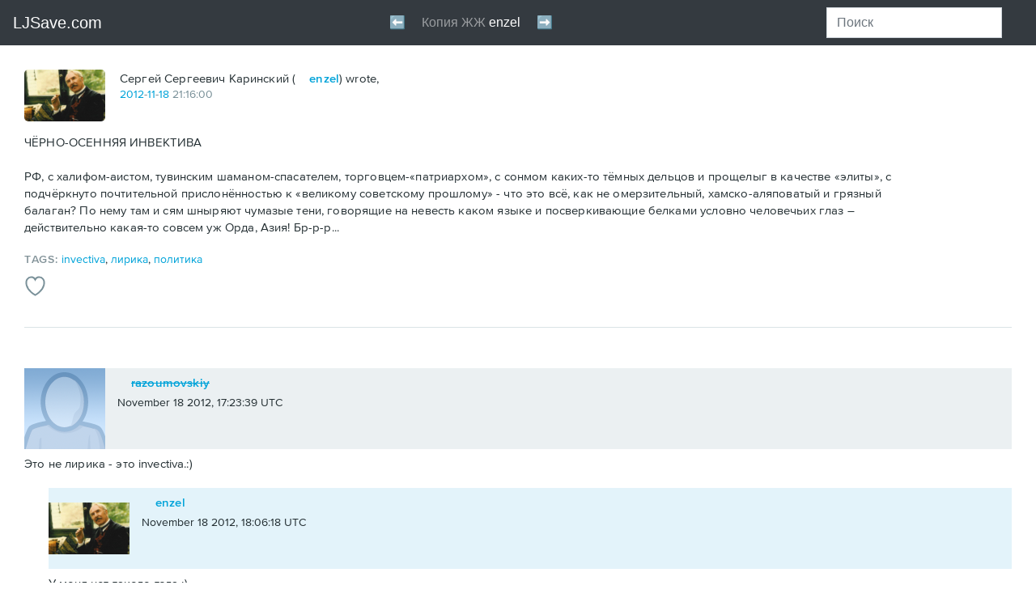

--- FILE ---
content_type: text/html; charset=utf-8
request_url: https://ljsave.com/user/enzel/205838
body_size: 64084
content:
<!DOCTYPE html PUBLIC "-//W3C//DTD HTML 4.0 Transitional//EN" "http://www.w3.org/TR/REC-html40/loose.dtd">
<html id="js" lang="en-us" class="html-schemius html-adaptive html-desktop">
<!--<![endif]--><head>
<meta http-equiv="Content-Type" content="text/html; charset=UTF-8">
<style>
      .stdpmz2iiqb {
        display: flex;
        justify-content: center;
        /* sspjs */
      }
    </style>
<style>
      .n6mlmp50xs {
        display: flex;
        justify-content: center;
        /* sspjs */
      }
    </style>
<style type="text/css">@charset "UTF-8";[ng\:cloak],[ng-cloak],[data-ng-cloak],[x-ng-cloak],.ng-cloak,.x-ng-cloak,.ng-hide:not(.ng-hide-animate){display:none !important;}ng\:form{display:block;}.ng-animate-shim{visibility:hidden;}.ng-anchor{position:absolute;}</style>
    <meta charset="utf-8">

    <meta name="viewport" content="width=device-width,minimum-scale=1,initial-scale=1">

    
        <meta http-equiv="X-UA-Compatible" content="IE=edge">
    

    <title>ЧЁРНО-ОСЕННЯЯ ИНВЕКТИВА РФ, с халифом-аистом, тувинским…: enzel — LiveJournal</title>

    
    
    

    
    <meta name="theme-color" content="#004359">
    

    <link rel="apple-touch-icon" href="https://www.livejournal.com/img/apple-touch-icon.png?v=17026">

    <meta name="msapplication-TileImage" content="https://www.livejournal.com/mstile-144x144.png?v=49565">

    
    <meta name="msapplication-TileColor" content="#004359">
    

    

    
        <link rel="shortcut icon" type="image/x-icon" href="https://www.livejournal.com/img/userinfo.ico">
        <link rel="icon" type="image/gif" href="https://www.livejournal.com/img/userinfo_v8.svg?v=17080">
    

    

    
        
    

    

    

        

        

        <link rel="stylesheet" type="text/css" href="/lj/enzel/enzel_files/index.html%3F%3Fschemius_v4%252Fheader_v5.css,schemius_v4%252Fheader_v5-adaptive.css,schemius_v4%252Fheader-journal-adaptive.css,schemius_v4%252Fheader-journal.css,medius%252Fscheme%252Fcomponents.css,schemius_v4%252Fnormalize.css,schemius_v4%252Flayout.cs.css">
<!--[if lt IE 9]><link rel="stylesheet" type="text/css" href="https://l-stat.livejournal.net/??schemius_v4/ie.css?v=1565365384" ><![endif]-->
<link rel="stylesheet" type="text/css" href="/lj/enzel/enzel_files/index.html%3F%3Flj-basestrap.css,lj-basestrap-app.css,flatbutton.css,svg%252Fflaticon.css,svg%252Fheaderextra.css,lj_base-journal.css,common-post.css,adv%252Fnative.css,widgets%252Fthreeposts.css,recaptcha.css,categories%252Fcategory-panel.css,core%252.css">
<link rel="stylesheet" type="text/css" href="/lj/enzel/enzel_files/index.html%3F%3Fproximanova-opentype.css%3Fv=1565365384.css">

        <!--[if lt IE 9]><script type="text/javascript" src="https://l-stat.livejournal.net/js/??lib/html5shiv.js?v=1565365384"></script><![endif]-->
            
            
            

        

        <meta name="description" content="ЧЁРНО-ОСЕННЯЯ ИНВЕКТИВА РФ, с халифом-аистом, тувинским шаманом-спасателем, торговцем-«патриархом», с сонмом каких-то тёмных дельцов и прощелыг в качестве «элиты», с подчёркнуто почтительной прислонённостью к «великому советскому прошлому» - что это всё, как не омерзительный, хамско-аляповатый и…">






















          <!-- Google Analytics -->
  
  <!-- End Google Analytics -->


    

<style type="text/css">/* >>> file start: stc/share.css */
.ljshare-container{position:absolute;border:1px solid #555;-moz-border-radius:4px;background-color:#fff;padding:.1em;line-height:1.3em}.ljshare-service-list li{border:1px solid #fff;padding:.1em}.ljshare-service-list li:hover{background-color:#eee;border:1px solid #bbb;-moz-border-radius:2px;cursor:pointer}
/* <<< file end: stc/share.css */

/*# sourceMappingURL=share.css.map */
</style>
<style type="text/css">/* >>> file start: stc/msgsystem.css */
.b-msgsystem-wrapper{width:100%;height:auto}.b-msgsystem-wrapper.b-msgsystem-wrapper-fixed{position:fixed;top:0;left:0;z-index:100;overflow:hidden;padding:0 0 10px}.flatpopup-open .b-msgsystem-wrapper.b-msgsystem-wrapper-fixed{z-index:12}.b-msgsystem-wrapper-ontop.b-msgsystem-wrapper.b-msgsystem-wrapper-fixed{position:absolute;top:60px;z-index:100}.flatpopup-open .b-msgsystem-wrapper-ontop.b-msgsystem-wrapper.b-msgsystem-wrapper-fixed{z-index:12}.b-msgsystem{position:relative;min-height:50px;padding:10px 140px 10px 120px;font:14px/1.357 Arial,Helvetica,sans-serif}.b-msgsystem CODE,.b-msgsystem DD,.b-msgsystem DIV,.b-msgsystem DT,.b-msgsystem KBD,.b-msgsystem LI,.b-msgsystem P,.b-msgsystem PRE,.b-msgsystem TD,.b-msgsystem TH{font-size:100%}.b-msgsystem .i-ljuser-userhead{vertical-align:top!important;margin:3px 0 0}.b-msgsystem:after{position:absolute;bottom:-10px;left:0;display:block;content:'';width:100%;height:10px;background-image:-webkit-linear-gradient(top,rgba(53,99,161,.3),rgba(53,99,161,0));background-image:linear-gradient(to bottom,rgba(53,99,161,.3),rgba(53,99,161,0));background-size:10px 10px;background-position:0 100%;background-repeat:repeat-x}.b-msgsystem-head{margin:0 0 .357em;padding:0;font-size:1.142em;font-weight:700}.b-msgsystem-wrap{display:table;min-height:50px}.b-msgsystem-head~.b-msgsystem-wrap{line-height:inherit;min-height:0}.b-msgsystem-body{display:table-cell;vertical-align:middle;font-size:1em;color:#787878}.b-msgsystem-intext{margin-bottom:2em}.b-msgsystem .i-ljuser-type-C .i-ljuser-profile{display:inline-block;width:16px!important;height:16px!important;margin:0 .3em 0 0!important;background-image:url(../img/community_v3.svg%3Fv=43924);background-position:0 0;background-repeat:no-repeat;vertical-align:middle}.b-msgsystem .i-ljuser-type-C .i-ljuser-profile .i-ljuser-userhead{opacity:0}.b-msgsystem .i-ljuser-username,.b-msgsystem .i-ljuser-username:link{text-decoration:none!important;text-transform:uppercase!important;font-family:ProximaNova,sans-serif!important;font-weight:600!important;color:#00A3D9!important;letter-spacing:.05em!important}.b-msgsystem .i-ljuser-username:visited{color:#5CB7D6!important}.b-msgsystem .i-ljuser-username:active,.b-msgsystem .i-ljuser-username:hover{text-decoration:none!important;color:#0086B3!important}.b-msgsystem .i-ljuser-username B{font-weight:inherit!important}.b-msgsystem-type-error{background:url('[data-uri]') 2.7em 50% no-repeat #FFEFEF;color:#CB1427}.b-msgsystem-type-error+.b-msgsystem-type-error{border-top:1px solid #FFDFDF}.b-msgsystem-type-warning{background:url('[data-uri]') 2.7em 50% no-repeat #FCF8E3;color:#C09853}.b-msgsystem-type-warning+.b-msgsystem-type-warning{border-top:1px solid #F9F1C7}.b-msgsystem-type-success{background:url('[data-uri]') 2.7em 50% no-repeat #DFF0D8;color:#468847}.b-msgsystem-type-success+.b-msgsystem-type-success{border-top:1px solid #BFE1B1}.b-msgsystem-type-info{background:url('[data-uri]') 2.7em 50% no-repeat #D9EDF7;color:#3A87AD}.b-msgsystem-type-info+.b-msgsystem-type-info{border-top:1px solid #B3DBEF}.b-msgsystem-close{position:absolute;right:0;top:50%;width:100px;margin:-.714em 0 0;padding:0 2em 0 0;text-align:right;cursor:pointer;-webkit-user-select:none;-moz-user-select:none;-ms-user-select:none;user-select:none;color:#000}.b-msgsystem-close:hover{color:#C00}.b-msgsystem-close-text{border-bottom:1px dotted}.b-msgsystem-close-ctrl{margin:0 0 0 .1em;vertical-align:middle;font-size:1.3em}@media all and (max-width:45em){.b-msgsystem-wrapper-ontop.b-msgsystem-wrapper.b-msgsystem-wrapper-fixed,.b-msgsystem-wrapper.b-msgsystem-wrapper-fixed{z-index:5002}.b-msgsystem{padding:10px 50px 10px 44px;background-size:24px;background-position:.7em 50%}.b-msgsystem-close{position:absolute;top:0;right:0;bottom:0;margin:0;width:50px}.b-msgsystem-close-text{display:none}.b-msgsystem-close-ctrl{position:absolute;top:50%;left:50%;margin:-.6em 0 0 -.2em;text-shadow:0 -1px 0 rgba(255,255,255,.5);font-size:1.7em;color:rgba(0,0,0,.5)}}.b-msgsystem{top:0;opacity:1;-webkit-transition:.3s top,.3s opacity;transition:.3s top,.3s opacity}.b-msgsystem-enter,.b-msgsystem-leave{top:-100px;opacity:0}@media print{.b-msgsystem-wrapper{display:none}}
/* <<< file end: stc/msgsystem.css */

/*# sourceMappingURL=msgsystem.css.map */
</style>
<style type="text/css">/* >>> file start: stc/widgets/recommended-entries.css */
.lj-recommended{margin:20px 0;padding:0 30px;background-color:#EBEBEB;overflow:hidden}[ng-app=S2Layout] .lj-recommended{margin:0;padding:0;background-color:inherit;overflow:visible}.recommended-entries{position:relative;max-width:1044px;margin:0 auto}[ng-app=S2Layout] .recommended-entries{position:relative;margin:0 auto;box-sizing:border-box}.recommended-entries__title{text-align:left;margin:20px 0 14px;padding:0;text-transform:uppercase;letter-spacing:.05em;color:#839399}[ng-app=S2Layout] .recommended-entries__title{text-align:center}HTML BODY .recommended-entries__title{font:600 14px/1.2 ProximaNova,Tahoma,Arial,sans-serif!important}.recommended-entries__list{display:-webkit-box;display:-webkit-flex;display:-ms-flexbox;display:flex;-webkit-box-pack:justify;-webkit-justify-content:space-between;-ms-flex-pack:justify;justify-content:space-between;-webkit-flex-wrap:wrap;-ms-flex-wrap:wrap;flex-wrap:wrap;list-style:none;margin:0 0 20px;padding:0;font-size:0}[ng-app=S2Layout] .recommended-entries__list{margin:0 -10px}.recommended-entries__item{display:block;box-sizing:border-box;vertical-align:top}[ng-app=S2Layout] .recommended-entries__item{min-width:120px;margin:0 10px 20px;padding:0;-webkit-flex-basis:100%;-ms-flex-preferred-size:100%;flex-basis:100%;-webkit-box-flex:1;-webkit-flex-grow:1;-ms-flex-positive:1;flex-grow:1}[ng-app=S2Layout] .recommended-entries--items-in-row-2 .recommended-entries__item{-webkit-flex-basis:40%;-ms-flex-preferred-size:40%;flex-basis:40%}[ng-app=S2Layout] .recommended-entries--items-in-row-3 .recommended-entries__item{-webkit-flex-basis:27%;-ms-flex-preferred-size:27%;flex-basis:27%}[ng-app=S2Layout] .recommended-entries--items-in-row-6 .recommended-entries__item{-webkit-flex-basis:12%;-ms-flex-preferred-size:12%;flex-basis:12%}.recommended-entries__link{display:block;max-width:300px;padding:0}[ng-app=S2Layout] .recommended-entries__link{display:-webkit-box;display:-webkit-flex;display:-ms-flexbox;display:flex;-webkit-flex-wrap:wrap;-ms-flex-wrap:wrap;flex-wrap:wrap}[ng-app=S2Layout] .recommended-entries--item-size-xs .recommended-entries__link,[ng-app=S2Layout] .recommended-entries--items-in-row-1 .recommended-entries__link{-webkit-flex-wrap:nowrap;-ms-flex-wrap:nowrap;flex-wrap:nowrap}.recommended-entries__image{width:150px;height:120px;margin:0;background-size:cover;background-position:50% 50%}[ng-app=S2Layout] .recommended-entries__image{width:100%;height:120px;margin-right:10px;-webkit-flex-shrink:0;-ms-flex-negative:0;flex-shrink:0}[ng-app=S2Layout] .recommended-entries--item-size-xs .recommended-entries__image,[ng-app=S2Layout] .recommended-entries--items-in-row-1 .recommended-entries__image{width:50%}.recommended-entries__image--hide{display:none}.recommended-entries__caption{color:inherit}HTML BODY .recommended-entries__caption{max-width:150px;margin:10px 0 0;text-align:left;font:14px/1.4 ProximaNova,Tahoma,Arial,sans-serif!important;color:#000}[ng-app=S2Layout] .recommended-entries__caption{max-width:100%;margin-top:10px;color:inherit}[ng-app=S2Layout] .recommended-entries--item-size-xs .recommended-entries__caption,[ng-app=S2Layout] .recommended-entries--items-in-row-1 .recommended-entries__caption{margin-top:0}@media (max-width:1000px){.lj-recommended{padding:0 30px}.recommended-entries__image{width:130px;height:100px}HTML BODY .recommended-entries__caption{max-width:130px}}@media (max-width:880px){.recommended-entries__item{width:30%;margin:0 0 20px}.recommended-entries__image{width:150px;height:120px}HTML BODY .recommended-entries__caption{max-width:150px}.recommended-entries__link{max-width:100%}}@media (max-width:600px){.recommended-entries__item{width:32%}.recommended-entries__image{width:100%;height:20vw}}@media (max-width:460px){.lj-recommended{padding:0 15px}.recommended-entries__item{width:50%}.recommended-entries__image{width:150px;height:120px}}@media (max-width:400px){.recommended-entries__title{margin-bottom:10px}[ng-app=S2Layout] .recommended-entries__list{display:-webkit-box;display:-webkit-flex;display:-ms-flexbox;display:flex}}@media (max-width:360px){.recommended-entries__item{width:48%}.recommended-entries__image{width:100%;height:34vw}HTML BODY .recommended-entries__caption{max-width:100%}}
/* <<< file end: stc/widgets/recommended-entries.css */

/*# sourceMappingURL=recommended-entries.css.map */
</style>
<style type="text/css">/* >>> file start: stc/contextualhover_v7.css */
.b-popup-contextual .i-popup-arrbl,.b-popup-contextual .i-popup-arrtl{left:11px;border-right-width:10px;border-left-width:10px}.b-popup-contextual .i-popup-arrbr,.b-popup-contextual .i-popup-arrtr{right:11px}.b-popup-contextual .i-popup-arrtl{top:-10px;border-bottom-width:10px}.b-popup-contextual .i-popup-arrbl{bottom:-10px;border-top-width:10px}.b-popup-contextual .i-popup-arrbl .i-popup-arr-brdr-outer,.b-popup-contextual .i-popup-arrtl .i-popup-arr-brdr-outer{left:-10px;border-right-width:10px;border-left-width:10px}.b-popup-contextual .i-popup-arrtl .i-popup-arr-brdr-outer{border-bottom-width:10px}.b-popup-contextual .i-popup-arrbl .i-popup-arr-brdr-outer{border-top-width:10px}.b-popup-contextual .b-popup-inner{padding:10px 15px 15px}.contextualhover{position:static;display:table;width:200px;min-height:50px;height:auto;overflow:visible;background:#FFF;border:none;-webkit-font-smoothing:antialiased;-moz-osx-font-smoothing:grayscale;text-align:left;color:#333;cursor:default}.b-popup .contextualhover .contextualhover-link:link,.b-popup .contextualhover .contextualhover-link:visited{border:0!important;text-decoration:none!important;text-transform:none!important;font:inherit!important;color:#333!important;cursor:pointer!important}.b-popup .contextualhover .contextualhover-link:active,.b-popup .contextualhover .contextualhover-link:hover{border:0!important;text-decoration:none!important;text-transform:none!important;font:inherit!important;color:#00A4DB!important;cursor:pointer!important}.b-popup .contextualhover .contextualhover-link--external:link,.b-popup .contextualhover .contextualhover-link--external:visited{border:0!important;text-decoration:none!important;color:#333!important}.b-popup .contextualhover .contextualhover-link--external:active,.b-popup .contextualhover .contextualhover-link--external:hover{border:0!important;text-decoration:none!important;color:#00A4DB!important}.b-popup .contextualhover .contextualhover-friendship__item .contextualhover-link:active,.b-popup .contextualhover .contextualhover-friendship__item .contextualhover-link:hover{color:#00A4DB!important}.contextualhover-link--external::after{content:"";display:none;width:12px;height:12px;margin:0 0 0 3px;padding:0;vertical-align:-2px;background-image:url("data:image/svg+xml,%3Csvg xmlns='http://www.w3.org/2000/svg' width='12' height='12' viewBox='0 0 12 12'%3E %3Cpath fill='%23333' fill-rule='evenodd' clip-rule='evenodd' d='M2 2h3v1H3v6h6V7h1v3H2'/%3E %3Cpath fill='%23333' fill-rule='evenodd' clip-rule='evenodd' d='M6.21 2H10v3.79L8.58 4.367 6.446 6.5 5.5 5.553 7.632 3.42'/%3E %3C/svg%3E");background-repeat:no-repeat;background-position:50% 50%;background-size:contain;font:0/0 a!important}.contextualhover .custom--label{padding-left:27px;color:#333!important;cursor:pointer!important}.contextualhover__header{position:relative;top:0;right:auto;left:0;width:auto;height:auto;min-height:56px;overflow:visible;margin:0 0 10px;padding:0 0 0 68px;border:none;text-transform:none!important;font:14px/18px ProximaNova,Helvetica,sans-serif!important}.contextualhover__userpic{position:absolute;top:0;left:0;display:inline-block;width:56px!important;height:56px!important;border-radius:8px;background-repeat:no-repeat;background-position:50% 50%;background-size:cover;border:none;font:0/0 a!important}.contextualhover__title{margin:0;text-transform:none!important;font:14px/18px ProximaNova,Helvetica,sans-serif!important;cursor:pointer!important}.contextualhover__title STRONG{display:inline-block;width:100%;overflow:hidden;white-space:nowrap;text-overflow:ellipsis;text-transform:none!important;font:700 16px/18px ProximaNova,Helvetica,sans-serif!important;color:inherit!important;cursor:pointer!important}.contextualhover__socialcap{display:block;margin:0;padding:5px 0 0;font:inherit!important}.contextualhover__socialcap::before{content:"";display:inline-block;width:16px;height:16px;margin:0 4px 0 0;padding:0;vertical-align:-4px;background:url(../img/icon-social-capital.png%3Fv=19876) no-repeat;font:0/0 a!important}.contextualhover-alias{position:relative;top:0;right:auto;left:0;width:auto;overflow:hidden;margin:0 0 5px;padding:0 0 10px 20px;border:none;border-bottom:1px solid #D4DCE0;text-transform:none!important;font:14px/18px ProximaNova,Helvetica,sans-serif!important}.contextualhover-alias::before{content:"";position:absolute;top:2px;left:0;width:14px;height:14px;margin:0;padding:0;background:url("data:image/svg+xml,%3Csvg width='14' height='14' viewBox='0 0 14 14' xmlns='http://www.w3.org/2000/svg'%3E %3Cpath d='M7.962 5.192l4.484-2.674.787 1.998L9.07 7l4.162 2.48-.786 2.002-4.484-2.675V14H6.038V8.807l-4.484 2.675L.768 9.48 4.93 7 .767 4.515l.787-1.998L6.038 5.19V0h1.924v5.192z' fill='%237A9198' fill-rule='evenodd'/%3E %3C/svg%3E") 50% 50%/contain no-repeat;font:0/0 a!important}.contextualhover-alias__item{margin:0;text-transform:none!important;font-size:inherit!important}.contextualhover-alias--disabled .contextualhover-alias__item{display:block;margin:0 0 2px;pointer-events:none}.contextualhover-alias__onpaid{display:block;font:13px/1 ProximaNova,Helvetica,sans-serif!important;color:#9D9D9D}.b-popup .contextualhover-alias__onpaid .contextualhover-link{text-transform:none!important;font-size:inherit!important;cursor:pointer!important}.b-popup .contextualhover-alias__onpaid .contextualhover-link:link,.b-popup .contextualhover-alias__onpaid .contextualhover-link:visited{color:#9D9D9D!important}.b-popup .contextualhover-alias__onpaid .contextualhover-link:active,.b-popup .contextualhover-alias__onpaid .contextualhover-link:hover{color:#00A4DB!important}.contextualhover-alias__item--full{overflow:hidden;margin:0 25px 0 0}.contextualhover-alias__item--full,.contextualhover-alias__item--full:link,.contextualhover-alias__item--full:visited{display:block;border:0!important;text-decoration:none!important;cursor:text}.contextualhover-alias__item--full:active,.contextualhover-alias__item--full:hover{border:0!important;text-decoration:none!important;cursor:text}.contextualhover-alias__item--full::after{content:"";position:absolute;top:0;right:0;width:17px;height:17px;margin:0;padding:0;background:url("data:image/svg+xml,%3Csvg xmlns='http://www.w3.org/2000/svg' xmlns:xlink='http://www.w3.org/1999/xlink' width='17' height='17' viewBox='0 0 17 17'%3E %3Cdefs%3E %3Cpath id='a' d='M11.584 1.416c.782-.782 2.04-.787 2.826.003l1.18 1.186c.78.783.777 2.05-.006 2.83L8 13H4V9l7.584-7.584z'/%3E %3C/defs%3E %3CclipPath id='b'%3E %3Cuse xlink:href='%23a' overflow='visible'/%3E %3C/clipPath%3E %3Cpath opacity='.9' clip-path='url(%23b)' fill='none' stroke='%23C8D4DA' stroke-width='4' stroke-miterlimit='10' d='M11.584 1.416c.782-.782 2.04-.787 2.826.003l1.18 1.186c.78.783.777 2.05-.006 2.83L8 13H4V9l7.584-7.584z'/%3E %3Cpath fill-rule='evenodd' clip-rule='evenodd' fill='%23C8D4DA' d='M13 9v5c.01.442-.598 1-.997 1H2.98c-.4 0-.98-.6-.98-1V5c0-.356.58-1.03 1-1h5V2H2C.867 2 0 2.866 0 4v11c0 1.134.867 2 2 2h11c1.133 0 2-.866 2-2V9h-2z'/%3E %3C/svg%3E") 50% 50%/contain no-repeat;font:0/0 a!important;cursor:pointer}.contextualhover-alias__item--full I{font-style:normal!important;cursor:text!important}.contextualhover-friendship{position:relative;top:0;right:auto;left:0;width:auto;height:auto;overflow:visible;margin:0 0 10px;border:none;text-transform:none!important;font:14px/18px ProximaNova,Helvetica,sans-serif!important}.contextualhover-friendship__button{position:static;display:-webkit-box;display:-webkit-flex;display:-ms-flexbox;display:flex;-webkit-box-orient:vertical;-webkit-box-direction:normal;-webkit-flex-direction:column;-ms-flex-direction:column;flex-direction:column;-webkit-box-pack:center;-webkit-justify-content:center;-ms-flex-pack:center;justify-content:center;width:auto;height:32px;min-height:32px;overflow:visible;margin:0;padding:0;border:1px solid #D4DCE0!important;border-radius:4px;box-sizing:border-box;text-align:center;text-transform:none!important;font:700 14px/18px ProximaNova,Helvetica,sans-serif!important;background:#FFF!important;color:#00A3D9!important;cursor:pointer!important}.contextualhover-friendship__button:hover{border:1px solid #9FA9AD!important;color:#00A3D9!important;cursor:pointer}.contextualhover-friendship__button--triggered::after{content:"";position:absolute;top:50%;right:12px;width:10px;height:6px;margin:-3px 0 0;padding:0;-webkit-transition:-webkit-transform .3s ease;transition:-webkit-transform .3s ease;transition:transform .3s ease;transition:transform .3s ease,-webkit-transform .3s ease;background-image:url("data:image/svg+xml,%3Csvg width='10' height='6' viewBox='0 0 10 6' xmlns='http://www.w3.org/2000/svg'%3E %3Cpath d='M9.14.162L5 4.672.862.162C.664-.055.345-.055.148.16-.05.375-.05.724.148.938l4.495 4.9c.197.214.517.214.714 0L9.852.94c.197-.215.197-.564 0-.78-.196-.213-.516-.213-.713.002z' fill='%23333' fill-rule='evenodd'/%3E %3C/svg%3E");font:0/0 a!important}.contextualhover-friendship--extra .contextualhover-friendship__button--triggered::after{-webkit-transform:rotate(180deg);-ms-transform:rotate(180deg);transform:rotate(180deg)}.contextualhover-friendship__button--disabled{background:#E6E6E6!important;color:#AAB7BB!important;cursor:not-allowed}.contextualhover-friendship__button--disabled:hover{border:1px solid #D4DCE0!important;color:#bbb!important}.contextualhover-friendship__popup{display:none;position:absolute;top:100%;left:0;right:0;bottom:auto;z-index:1;width:auto;height:auto;overflow:visible;margin:10px 0 0;padding:10px 15px;background:#FFF!important;border:1px solid #D4DDE1;border-radius:6px;box-shadow:0 0 1px 0 rgba(0,0,0,.12),0 8px 12px 0 rgba(0,0,0,.12);font:inherit!important}.contextualhover-friendship__groupstitle,.contextualhover-friendship__item{position:static;width:auto;height:auto;overflow:visible;border:none;text-transform:none!important}.contextualhover-friendship--extra .contextualhover-friendship__popup{display:block}.contextualhover-friendship__item{margin:0;padding:5px 0;font:14px/18px ProximaNova,Helvetica,sans-serif!important}.contextualhover-friendship__groupstitle{margin:5px 0;padding:10px 0 0;border-top:1px solid #D4DCE0;font:700 14px/18px ProximaNova,Helvetica,sans-serif!important;color:#333}.contextualhover-friendship__group,.contextualhover-friendship__groups{position:static;width:auto;height:auto;margin:0;border:none;font:inherit!important}.contextualhover-friendship__groups{display:block;max-height:170px;overflow:auto}.contextualhover-blocking .checkbox:focus+.custom--label::after,.contextualhover-blocking .custom--label::after,.contextualhover-friendship .checkbox:focus+.custom--label::after,.contextualhover-friendship .custom--label::after{display:none}.contextualhover-friendship__group{overflow:visible;padding:5px 0}.contextualhover-friendship .custom--label{text-transform:none!important;font:13px/1 ProximaNova,Helvetica,sans-serif!important}.contextualhover-control,.contextualhover-control__item{position:static;width:auto;height:auto;overflow:visible;margin:0;text-transform:none!important;font:14px/18px ProximaNova,Helvetica,sans-serif!important;border:none}.contextualhover-control__item{padding:5px 0}.contextualhover-control .contextualhover-link{font:inherit!important;cursor:pointer!important}.contextualhover-blocking,.contextualhover-blocking__item{position:static;width:auto;height:auto;overflow:visible;font:14px/18px ProximaNova,Helvetica,sans-serif!important;text-transform:none!important}.contextualhover-blocking{margin:5px 0 0;padding:5px 0 0;border:none;border-top:1px solid #D4DCE0}.contextualhover-blocking__item{margin:0;padding:5px 0;border:none}.contextualhover-blocking__item--desc{margin:0;padding-bottom:0;font:700 14px/18px ProximaNova,Helvetica,sans-serif!important}.contextualhover-blocking__item--ban{min-height:23px;padding-bottom:0;box-sizing:border-box}.contextualhover-blocking .custom--label{text-transform:none!important;font:13px/1 ProximaNova,Helvetica,sans-serif!important}.contextualhover-blocking .contextualhover-link{font:inherit!important;cursor:pointer!important}
/* <<< file end: stc/contextualhover_v7.css */

/*# sourceMappingURL=contextualhover_v7.css.map */
</style>
<style type="text/css">/* >>> file start: stc/userpicselector.css */
.b-ljuserpic{margin:0}#js .b-ljuserpic-mobile .b-myuserpic,.b-myuserpic{display:none}#js .b-myuserpic{display:block}#js .b-ljuserpic-selector{display:none}#js .b-ljuserpic-mobile .b-ljuserpic-selector{display:inline}.b-ljuserpic-default{display:none}.b-myuserpic{width:100px;margin:0 0 15px;padding:8px 8px 4px;border:2px solid #59D;border-radius:5px;box-shadow:0 1px 1px rgba(0,0,0,.3);border-collapse:collapse;background:#FFF;cursor:pointer}.b-myuserpic:hover{border-color:#C00;cursor:pointer}.b-myuserpic-current:active,.b-myuserpic-current:hover,.b-myuserpic-current:link,.b-myuserpic-current:visited{display:block;width:100px;height:100px;margin:0;padding:0;border:0;background-repeat:no-repeat;background-position:50% 50%;text-decoration:none;font:0/0 serif}.b-myuserpic-current:focus{outline:dotted thin}.b-myuserpic-unfocus:focus{outline:0!important}.b-myuserpic-options{display:block;margin:0}.b-myuserpic-title{position:relative;display:inline-block;margin:0;padding:5px 0 0;font-size:11px;color:#369}.b-myuserpic-title I{overflow:hidden;position:absolute;top:6px;right:-16px;display:block;width:16px;height:16px;background:url(../img/icons/popup-expand.png%3Fv=15718) no-repeat}.b-myuserpic:hover .b-myuserpic-title I{background-position:0 -16px}.b-myuserpic:focus .b-myuserpic-title I{background-position:0 -32px}.b-myuserpic-title .b-pseudo{overflow:hidden;margin:0;display:inline-block;max-width:80px;white-space:nowrap;text-overflow:ellipsis;font-size:11px}.b-ljuserpic-disabled .b-myuserpic-title,.b-ljuserpic-off .b-myuserpic-options,.b-ljuserpic-off .b-userpicselector,.b-userpicselector .i-popup-close{display:none}.b-myuserpic:hover .b-myuserpic-title .b-pseudo{color:#C00}.b-myuserpic-anonymous{padding:8px;cursor:default}.b-myuserpic-anonymous:hover{border-color:#59D;cursor:default}.b-myuserpic-anonymous .b-myuserpic-current:active,.b-myuserpic-anonymous .b-myuserpic-current:focus,.b-myuserpic-anonymous .b-myuserpic-current:hover,.b-myuserpic-anonymous .b-myuserpic-current:link,.b-myuserpic-anonymous .b-myuserpic-current:visited{outline:0;cursor:default}.b-myuserpic-nouserpics{padding:8px;cursor:default}.b-myuserpic-nouserpics:hover{border-color:#59D;cursor:default}.b-myuserpic-nouserpics .b-myuserpic-current:active,.b-myuserpic-nouserpics .b-myuserpic-current:focus,.b-myuserpic-nouserpics .b-myuserpic-current:hover,.b-myuserpic-nouserpics .b-myuserpic-current:link,.b-myuserpic-nouserpics .b-myuserpic-current:visited{outline:0;cursor:default}.b-ljuserpic-disabled .b-myuserpic{opacity:.5;padding:8px;cursor:default}.b-ljuserpic-off,.b-ljuserpic-off .b-myuserpic{margin:0;padding:0;cursor:default}.b-ljuserpic-disabled .b-myuserpic:hover{border-color:#59D;cursor:default}.b-ljuserpic-disabled .b-myuserpic-current:active,.b-ljuserpic-disabled .b-myuserpic-current:focus,.b-ljuserpic-disabled .b-myuserpic-current:hover,.b-ljuserpic-disabled .b-myuserpic-current:link,.b-ljuserpic-disabled .b-myuserpic-current:visited{outline:0;cursor:default}.b-ljuserpic-off .b-myuserpic{width:100px;border:0;border-radius:0;box-shadow:none;border-collapse:collapse;background:#FFF}.b-ljuserpic-off .b-myuserpic-current:active,.b-ljuserpic-off .b-myuserpic-current:focus,.b-ljuserpic-off .b-myuserpic-current:hover,.b-ljuserpic-off .b-myuserpic-current:link,.b-ljuserpic-off .b-myuserpic-current:visited{outline:0;cursor:default}.b-userpicselector{overflow:hidden;position:absolute;z-index:100;clear:both;margin:-17px -17px 0;padding:15px 15px 0;border:2px solid #59D;border-radius:9px;box-shadow:0 10px 15px rgba(53,99,161,.8);background:#FAFAFA;background:-webkit-gradient(linear,left top,left bottom,color-stop(0,#FAFCFE),color-stop(25%,#E2E3E7),color-stop(100%,#FAFAFA));background:-webkit-linear-gradient(top,#FAFCFE 0,#E2E3E7 25%,#FAFAFA 100%);background:linear-gradient(top,#FAFCFE 0,#E2E3E7 25%,#FAFAFA 100%);filter:progid:DXImageTransform.Microsoft.gradient( startColorstr='#FAFCFE', endColorstr='#E2E3E7', GradientType=0 );font:14px/1.2 Arial,sans-serif}.b-userpicselector .b-popup-inner,.b-userpicselector .b-popup-outer{position:relative;z-index:100;margin:0;padding:0;border-radius:0;border:0;background:0 0}.b-userpicselector .i-popup-arr{visibility:hidden}.b-userpicselector-inner{width:620px}.b-userpicselector-tiny4{width:480px}.b-userpicselector-tiny3{width:360px}.b-userpicselector-wrapper{overflow:auto;position:relative;height:308px;margin:0;padding:0;background:url(../img/preloader/preloader-circle-gray.gif%3Fv=21229) 50% 50% no-repeat;font:14px/1.2 Arial,sans-serif}.b-userpicselector-loaded .b-userpicselector-wrapper{background:0 0}.b-userpicselector-tiny .b-userpicselector-wrapper{overflow:hidden;height:145px}.b-userpicselector-items{margin:0;padding:0;list-style:none}.b-userpicselector-items:after,.b-userpicselector-items:before{display:table;border-collapse:collapse;content:""}.b-userpicselector-items:after{clear:both}.b-userpicselector-item{overflow:hidden;position:relative;float:left;width:100px;height:124px;margin:0 0 10px;padding:10px;text-align:left}.b-userpicselector-tiny3 .b-userpicselector-item,.b-userpicselector-tiny4 .b-userpicselector-item{margin-bottom:0}.b-userpicselector-item LABEL{display:block;margin:-10px;padding:10px;text-align:center;font-size:11px}#js .b-userpicselector-checkbox{position:absolute;left:-199px}.b-userpicselector-pic{display:block;width:100px;height:100px;margin:0;padding:0;cursor:pointer;color:#0051B7;background-repeat:no-repeat;background-position:50% 50%;font:0/0 serif}.b-userpicselector-item .b-pseudo{overflow:hidden;display:inline-block;height:14px;max-width:100px;margin:0;padding:5px 0 0;border-bottom:1px dotted;white-space:nowrap;text-overflow:ellipsis;color:#369;cursor:pointer}.b-userpicselector-item:hover .b-pseudo{color:#C00}.b-userpicselector-active LABEL{border-radius:5px;background:#58E;background:-webkit-gradient(linear,left top,left bottom,color-stop(0,#347),color-stop(100%,#58E)) #58E;background:-webkit-linear-gradient(top,#347 0,#58E 100%) #58E;background:linear-gradient(top,#347 0,#58E 100%) #58E;filter:progid:DXImageTransform.Microsoft.gradient( startColorstr='#334477', endColorstr='#5588EE', GradientType=0 )}.b-userpicselector-active .b-pseudo{color:#FFF}.b-userpicselector-selected LABEL{padding:9px;border:1px dotted #000}.b-userpicselector-selected .b-pseudo{color:#C00}.b-userpicselector-selected.b-userpicselector-active LABEL{border:1px solid #473479}.b-userpicselector-selected.b-userpicselector-active .b-pseudo{color:#FFF}.b-userpicselector-selected.b-userpicselector-active:hover .b-pseudo{color:#C00}.b-userpicselector-controls{margin:15px -15px 0;padding:20px;-moz-border-radius-bottomleft:7px;-moz-border-radius-bottomright:7px;border-bottom-left-radius:7px;border-bottom-right-radius:7px;background:#CDE;background:-webkit-gradient(linear,left top,left bottom,color-stop(0,#CDE),color-stop(100%,#FFF)) #CDE;background:-webkit-linear-gradient(top,#CDE 0,#FFF 100%) #CDE;background:linear-gradient(top,#CDE 0,#FFF 100%) #CDE;filter:progid:DXImageTransform.Microsoft.gradient( startColorstr='#CCDDEE', endColorstr='#FFFFFF', GradientType=0 );font:14px/1.2 Arial,sans-serif}.b-userpicselector-keywords{display:none;width:16em;margin:0 20px 0 0}#js .b-userpicselector-keywords{display:inline-block}#js .b-userpicselector-tiny .b-userpicselector-keywords,.b-userpicselector-tiny .placeholder-wrapper{display:none}BODY .b-userpicselector-showall,BODY .b-userpicselector-showall:link,BODY .b-userpicselector-showall:visited{margin:0;border:0;color:#0051B7!important;text-decoration:underline}BODY .b-userpicselector-showall:active,BODY .b-userpicselector-showall:hover{color:#C00!important;border:0;text-decoration:underline}BODY .b-userpicselector-close:active,BODY .b-userpicselector-close:hover,BODY .b-userpicselector-close:link,BODY .b-userpicselector-close:visited{display:none;position:absolute;bottom:21px;right:4px;z-index:3;margin:0 16px 0 0;border-bottom:1px dotted;cursor:pointer;color:#000!important;text-decoration:none}BODY .b-userpicselector-close:active,BODY .b-userpicselector-close:hover{color:#C00!important}BODY .b-userpicselector-close:after{content:" ";position:absolute;top:2px;right:-18px;width:16px;height:16px;margin:0;padding:0;background:url(../img/icons/popup-close.png%3Fv=15718) no-repeat;font:0/0 serif;cursor:pointer}BODY .b-userpicselector-close:hover:after{background-position:0 -16px}#js .b-userpicselector-close:active,#js .b-userpicselector-close:hover,#js .b-userpicselector-close:link,#js .b-userpicselector-close:visited{display:block}
/* <<< file end: stc/userpicselector.css */

/*# sourceMappingURL=userpicselector.css.map */
</style>
<style type="text/css">/* >>> file start: stc/tour/ljtour.css */
.b-bubble-tour{z-index:5001}.b-bubble-tour .b-popup-inner{padding:0}.b-helptour{width:350px}.b-helptour-header{margin:0 0 .3em;padding:10px 16px 0}.b-helptour-footer:after,.b-helptour-header:after{display:table;width:100%;clear:both;content:""}.b-helptour-stage-title{margin-right:10px}.b-helptour P:first-child{margin:0 0 .3em}.b-helptour-content{margin:10px 0 .6em;padding:0 16px}.b-helptour-content P{margin:.3em 0}.b-helptour-content LI,.b-helptour-content UL{margin:0;padding:0;list-style:none}.b-helptour-footer{padding:6px 15px;border-radius:0 0 5px 5px;background-color:#DAE3E6}.b-helptour-controls{margin:0;padding:0}.b-helptour-state{float:left}.b-helptour-step{float:right}.b-helptour-control{display:inline;margin-right:4px;cursor:pointer}.b-helptour-control-done:after{display:inline-block;content:"";width:14px;height:12px;background-image:url(../img/icons/unit_v3.png%3Fv=42878);background-repeat:no-repeat;background-position:0 -223px}.b-helptour-control-done A{padding-left:8px}.b-helptour-control-done A:link,.b-helptour-control-done A:visited,.b-helptour-control-next A:link,.b-helptour-control-prev A:link{color:#00A3D9}.b-helptour-control-skip A:link,.b-helptour-control-skip A:visited{color:#7A9199}.b-helptour-control A{font-size:13px}.b-helptour-control A:active,.b-helptour-control A:focus,.b-helptour-control A:hover{color:#0086b3}.p-ljtour .b-lenta .l-flatslide-container{position:static}.p-ljtour .l-flatslide-menu-controls{position:absolute;top:auto!important}.p-ljtour.p-openpopup .w-cs{overflow:visible}@media all and (max-width:650px){.p-ljtour.p-openpopup .b-fader{display:none!important}.b-bubble-tour{display:none}}
/* <<< file end: stc/tour/ljtour.css */

/*# sourceMappingURL=ljtour.css.map */
</style>
<style type="text/css">/* >>> file start: stc/photouploader.css */
.b-photouploader-item-upload-start .b-photouploader-panel-controls,.b-photouploader-item-upload-start .b-photouploader-panel-pictures,.flatmedia-create-field{display:none}.flatpopup-loading .flatpopup__body:after,.flatpopup-loading-state:before{z-index:1;top:0;left:0;opacity:.6;background:#FFF;right:0;bottom:0}.b-photouploader{width:480px}.b-photouploader-items{margin:0}.b-photouploader-item{margin:0;padding:1em 0 0}.b-photouploader-item-noalbums{padding:1em 0;text-align:center}.b-photouploader-item-noalbums:not(.ng-hide)+.b-photouploader-item-instagram{padding-top:0}.b-photouploader-item-upload-start .b-photouploader-panel-upload{margin-bottom:0}.b-photouploader-item-upload-uploaded .b-photouploader-panel-pictures{margin-bottom:15px;overflow:auto;max-height:250px}.flatpopup-create-state .flatmedia-create-field,.flatpopup-loading .flatpopup__preloader,.flatpopup-success-state .flatpopup__msg-success,.flatpopup-warning-state .flatpopup__msg-warning{display:block}.flatpopup-loading .flatpopup__body:after{display:block;position:absolute}.flatpopup-create-state .flatmedia-edit-field{display:none}.flatpopup-loading-state{position:relative;width:100%;min-height:34px}.flatpopup-loading-state:after,.flatpopup-loading-state:before{display:block;position:absolute;content:""}.flatpopup-loading-state:after{z-index:2;top:50%;left:50%;width:34px;height:34px;margin-top:-17px;margin-left:-17px;background:url(../img/preloader/preloader-disc-blue-white.gif%3Fv=39255) 50% 50% no-repeat}.upload__box,.upload__box-label{border:4px dashed #DAE3E6;background:#FFF}.upload__item,.upload__item_remove{background-color:#FFF;cursor:pointer}.flatpopup-delete-btn{display:none}.flatpopup-edit-state .flatpopup-delete-btn{display:inline-block}.flatpopup SELECT,.flatpopup-label+SELECT{max-width:160px;margin:0 5px 0 0;font-size:14px;vertical-align:middle}.flatpopup-label{color:#004359}.b-ljform-field .flatpopup-label{margin-right:6px;vertical-align:middle}.upload__box{overflow:hidden;position:relative;min-height:49px;text-align:center}.upload__box-label{display:block;margin:-5px;padding:15px;cursor:pointer}.upload__input{position:absolute!important;top:0;right:0;width:100%;height:50px;margin:0;padding:0;border:0;opacity:0;filter:alpha(opacity=0);zoom:1;font-size:10000px;cursor:pointer}.upload__items{position:relative;margin:25px 0 19px;padding:0;list-style:none}.upload__item{display:inline-block;position:relative;width:144px;height:144px;margin:0 20px 30px;padding:22px;box-shadow:0 7px 22px -9px #999;box-sizing:border-box}.upload__item_pic{display:block;width:100px;height:100px;background-position:0 0;background-repeat:no-repeat;background-size:cover;text-align:center}.upload__item_remove{display:inline-block;position:absolute;top:-11px;right:-11px;width:20px;height:20px;border:2px solid #cf0011;border-radius:50%;box-shadow:0 3px 5px -3px #000}.upload__item_remove .svgicon{position:absolute;top:50%;left:50%;width:12px;height:12px;margin-top:-6px;margin-left:-6px}.upload-bar{opacity:0;position:relative;height:6px;margin:0 0 10px;border-radius:6px;background-color:#CCC}.upload-bar__inner{position:absolute;left:0;top:0;height:6px;border-radius:6px;background-color:#09C}.upload-bar__inner:after{content:"";z-index:1;position:absolute;overflow:hidden;top:0;left:0;bottom:0;right:0;background-image:-webkit-linear-gradient(135deg,rgba(255,255,255,.2) 25%,transparent 25%,transparent 50%,rgba(255,255,255,.2) 50%,rgba(255,255,255,.2) 75%,transparent 75%,transparent);background-image:linear-gradient(-45deg,rgba(255,255,255,.2) 25%,transparent 25%,transparent 50%,rgba(255,255,255,.2) 50%,rgba(255,255,255,.2) 75%,transparent 75%,transparent);background-size:50px 50px;-webkit-animation:move 2s linear infinite;animation:move 2s linear infinite}@-webkit-keyframes move{0%{background-position:0 0}100%{background-position:50px 50px}}@keyframes move{0%{background-position:0 0}100%{background-position:50px 50px}}.flatpopup-uploading .upload-bar{opacity:1}.flatpopup-uploading .upload-bar,.flatpopup-uploading .upload-bar__inner{-webkit-transition-property:all;transition-property:all;-webkit-transition-duration:.3s;transition-duration:.3s}.flatpopup-uploading-complete .upload-bar{opacity:0;-webkit-transition-property:opacity;transition-property:opacity;-webkit-transition-duration:.3s;transition-duration:.3s}.flatpopup__msg-text{display:none;margin:1em 0}.b-photouploader-byurl:after,.b-photouploader-instahead:after,.b-photouploader-panel:after{display:table;border-collapse:collapse;clear:both}.flatpopup-action-link{font:600 .875em/1 ProximaNova,Tahoma,Arial,sans-serif;margin-right:4px;white-space:nowrap;text-transform:uppercase;color:#00a3d9;border:0;background-color:transparent}.flatpopup-aside-link{float:right}.b-photouploader-item-upload .sharp-select{font-size:14px;vertical-align:middle}.b-photouploader-item-upload .flatpopup-label{vertical-align:middle}.b-photouploader-action-panel,.b-videouploader-action-panel{text-align:right;margin-bottom:0}.b-photouploader-panel-dropbox,.b-photouploader-panel-instalogin{text-align:center}.b-photouploader-panel{margin:0}.b-photouploader-panel:after{content:""}.b-photouploader-panel-upload{margin:0 0 15px}.b-photouploader-panel-albums,.b-photouploader-panel-pictures{margin:0}.b-photouploader-panel-url{margin:0 0 15px}.b-photouploader-panel-dropbox-intro{width:75%;margin:0 auto 1em;line-height:1.4}.b-photouploader-panel-instalogin-intro{width:70%;margin:0 auto 1em;text-align:left;line-height:1.4}.b-photouploader-byurl{margin:0 0 0 110px;padding:0}.b-photouploader-byurl:after{content:""}.b-photouploader-byurl-picture{position:relative;left:-110px;float:left;width:100px;max-height:100px;margin:0 -100px 0 0;padding:0;box-shadow:0 0 10px #BBB;background:#FFF}.b-photouploader-byurl-image{max-width:100px;max-height:100px;margin:0;vertical-align:top}.b-photouploader-byurl-sub{display:block;margin:0;padding:10px;font-size:86%;color:#999}.b-photouploader-byurl-form{margin:0 0 1em}.b-photouploader-byurl-label{display:block;margin:0 0 .5em}.b-photouploader-byurl-link,.b-photouploader-byurl-src{width:100%;margin:0;box-sizing:border-box}.b-photouploader-byurl-br{display:none}.b-photouploader-byurl-note{display:block;margin:.5em 0 0;font-size:86%;font-style:normal;color:#666}.b-photouploader-albumsettings-separator{display:none}.b-photouploader-albumsettings-wrap{float:right}.b-photouploader-panel-controls{margin:0 -15px;padding:15px 15px 0;border-top:1px solid #FFF}.b-photouploader-albumselector-item,.b-photouploader-panel-controls .b-photouploader-albumsettings{margin:0 0 .5em}.b-photouploader-panel-controls .b-photouploader-albumselector{width:70%}.b-photouploader-albumselector-input{width:280px}.b-photouploader-albumsettings-select{margin:0 1em 0 0}.b-photouploader-panel-controls .b-photouploader-urlsettings{margin:0 0 1em}.b-photouploader-urlsettings-label{margin:0 .5em 0 0}.b-photouploader-panel-controls .b-photouploader-instasettings{float:left;width:75%}.b-photouploader-instasettings-label{margin:0 1em 0 0}.b-photouploader-instasettings-annex{display:block;margin:0 0 0 1.7em;color:#999}.b-photouploader-panel-controls .b-flatbutton,.b-photouploader-panel-controls .b-ljbutton{float:right}.b-photouploader-panel-controls .b-ljbutton{display:inline-block}.b-photouploader-panel-controls .b-flatbutton,.s-schemius .b-photouploader-panel-controls .b-ljbutton{display:none}.s-schemius .b-photouploader-panel-controls .b-flatbutton{display:inline-block}.b-photouploader-uploader{margin:0;padding:25px 15px;border:1px solid #BBB;border-radius:5px;text-align:center;line-height:2;color:#666}.drag-and-drop .b-photouploader-uploader{box-shadow:inset 0 0 15px #526283;border:2px dashed #999;border-radius:0;background:#FFF}.b-photouploader-uploader-drop{display:none;margin:0;padding:0;color:#666}.b-photouploader-uploader-drop STRONG{font-size:1.5em;font-weight:400;color:#666}.b-photouploader-uploader-nodrop{margin:0}.b-photouploader-uploader-nodrop STRONG{font-size:1.5em;font-weight:400;color:#666}.drag-and-drop .b-photouploader-uploader-drop{display:block}.drag-and-drop .b-photouploader-uploader-nodrop{display:none}.b-photouploader-uploader-input{color:#666}.b-photouploader-uploader-list{width:40%;margin:5px auto;padding:0;list-style-type:decimal;text-align:left;line-height:1.2}.b-photouploader-uploader-list-item{margin:0 0 .5em;padding:0}.b-photouploader-pictures{margin:0;padding:0;list-style:none}.b-photouploader-pictures-item{position:relative;display:inline-block;width:142px;margin:0 5px 5px 0;padding:10px;vertical-align:top}.b-photouploader-pictures-pic{display:table-cell;width:132px;height:132px;margin:0;padding:5px;vertical-align:middle;box-shadow:0 5px 10px #CCC;background:#FFF;text-align:center}.b-photouploader-pictures-img{max-width:132px;max-height:132px;vertical-align:top}.b-photouploader-pictures-remove{display:none;overflow:hidden;position:absolute;top:0;right:0;z-index:1;width:21px;height:21px;background:url(../img/icons/remove.png%3Fv=37651) no-repeat;font:0/0 a;cursor:pointer}.b-photouploader-pictures-title{display:none;overflow:hidden;margin:0;padding:5px 5px 0;white-space:nowrap;text-overflow:ellipsis;text-align:center;font-size:90%;font-weight:400}.b-photouploader-pictures-item.selected{border-radius:3px;box-shadow:inset 0 0 4px #444;background:#2C5188;background:-webkit-linear-gradient(top,#2C5188 0,#2E8FED 100%) #2C5188;background:linear-gradient(to bottom,#2C5188 0,#2E8FED 100%) #2C5188;color:#FFF}.b-photouploader-pictures-item.selected .b-photouploader-pictures-pic{box-shadow:0 2px 4px #666}.b-photouploader-pictures-item.selected .b-photouploader-pictures-title{color:#FFF}.b-photouploader-pictures-withremove .b-photouploader-pictures-remove,.b-photouploader-pictures-withtitle .b-photouploader-pictures-title{display:block}.b-photouploader-pictures-withmove .b-photouploader-pictures-pic{cursor:move}.b-photouploader-nav{position:absolute;top:0;left:0;z-index:2;width:100%;margin:0;padding:10px 0 25px;list-style:none;background:-webkit-linear-gradient(top,rgba(247,249,250,1) 0,rgba(247,249,250,0) 100%);background:linear-gradient(to bottom,rgba(247,249,250,1) 0,rgba(247,249,250,0) 100%)}.b-photouploader-nav-item{display:inline;margin:0;padding:0}.b-photouploader-nav-item:before{content:"/"}.b-photouploader-nav-item:first-child:before{content:""}.b-photouploader-nav-item A:link,.b-photouploader-nav-item A:visited{border-bottom:1px dotted;text-decoration:none;color:#0051B7!important}.b-photouploader-nav-item A:active,.b-photouploader-nav-item A:hover{border-bottom:1px dotted;text-decoration:none;color:#C00!important}.b-photouploader-nav>SELECT{width:100%}.b-photouploader-albums{position:relative}.b-photouploader-albums-inner{overflow:auto;height:250px;margin:0 -25px 0 -15px;padding:10px 15px 0;background:#F7F9FA}.b-photouploader-albums-withnav .b-photouploader-albums-inner{padding-top:40px}.b-photouploader-albums-loading .b-photouploader-albums-inner:after{content:" ";position:absolute;bottom:0;left:50%;width:30px;height:30px;margin:0 0 0 -15px;padding:0;background:url(../img/preloader/preloader-blue-blue.gif%3Fv=16423) no-repeat;font:0/0 a}.b-photouploader-search{margin:0 -15px 1px;padding:0 15px 15px;border-bottom:1px solid #CCC;box-shadow:0 1px 0 #FFF}.b-photouploader-search-input{width:100%;box-sizing:border-box}.b-photouploader-subhead{margin:0 0 .5em;font-weight:700;font-size:1em}.b-photouploader-subhead-annex{font-weight:400}.b-photouploader-subtext{margin:0 0 1em;font-size:1em;line-height:1.4}.b-photouploader-instahead,.b-photouploader-logout{margin:0}.b-photouploader .b-photouploader-logout:link,.b-photouploader .b-photouploader-logout:visited{border-bottom:1px dotted;text-decoration:none;color:#0051B7!important}.b-photouploader .b-photouploader-logout:active,.b-photouploader .b-photouploader-logout:hover{text-decoration:none;color:#C00!important}.b-photouploader-instahead--center{text-align:center}.b-photouploader-instahead:after{content:""}.b-photouploader-instahead .b-photouploader-subhead{float:left}.b-photouploader-instahead:not(.b-photouploader-instahead--center) .b-photouploader-logout{float:right}.b-photouploader-instagram-signup:link{display:inline-block;position:relative;margin:0 0 1px;padding:.5em 1.75em .5em 1em;border:1px solid #CCC;border-right:.25em solid #00558D;border-radius:.25em;background:#F8F8F8;text-shadow:1px 1px #FFF;text-decoration:none;font-size:1.5em;color:#333}:root *>.b-photouploader-instagram-signup:after,:root *>.b-photouploader-instagram-signup:before{content:' ';display:block;position:absolute}.b-photouploader-instagram-signup:before{top:0;right:0;width:.25em;height:100%;background:#FBB03B;border-left:.25em solid #D4145A;border-right:.25em solid #00A99D}.b-photouploader-instagram-signup:after{width:100%;height:100%;top:0;left:0;border-radius:.25em;padding-left:.25em;box-shadow:inset 1px 1px 0 rgba(255,255,255,.5),inset -1px -1px 0 rgba(0,0,0,.1);background:-webkit-linear-gradient(top,rgba(255,255,255,.35) 0,rgba(255,255,255,.2) 49%,rgba(255,255,255,0) 50%,rgba(0,0,0,.1) 100%);background:linear-gradient(to bottom,rgba(255,255,255,.35) 0,rgba(255,255,255,.2) 49%,rgba(255,255,255,0) 50%,rgba(0,0,0,.1) 100%)}.b-photouploader-instagram-signup,.b-photouploader-instagram-signup:before{-webkit-transition:.1s ease-in;transition:.1s ease-in}.b-photouploader-instagram-signup:focus,.b-photouploader-instagram-signup:hover{background:#FFF}.b-photouploader-instagram-signup:hover{border-right:.25em solid #09C}.b-photouploader-instagram-signup:hover:before{background:#FC6;border-left:.25em solid #F06;border-right:.25em solid #0CC}.b-photouploader-instagram-signup:hover:after{background:-webkit-linear-gradient(top,rgba(255,255,255,.25) 0,rgba(255,255,255,.1) 49%,rgba(255,255,255,0) 50%,rgba(0,0,0,.05) 100%);background:linear-gradient(to bottom,rgba(255,255,255,.25) 0,rgba(255,255,255,.1) 49%,rgba(255,255,255,0) 50%,rgba(0,0,0,.05) 100%)}.b-photouploader-instagram-signup:active{margin:1px 0 0}.b-popup .b-photouploader-instagram-signup:active,.b-popup .b-photouploader-instagram-signup:hover,.b-popup .b-photouploader-instagram-signup:link,.b-popup .b-photouploader-instagram-signup:visited{border:1px solid #CCC;border-right:.25em solid #00558D;text-decoration:none}@media all and (max-width:650px){.b-photouploader{width:auto}.b-photouploader-item{padding-bottom:0}.b-photouploader-albums-withnav .b-photouploader-albums-inner{margin-right:0}.b-photouploader-nav{width:calc(100% - 15px)}.b-photouploader-albumsettings-separator{display:block}.b-photouploader-albumsettings-wrap{float:none}.b-photouploader-byurl{margin-left:0}.b-photouploader-byurl-picture{left:auto;float:none;width:100%;max-width:380px;margin:0 auto 20px;text-align:center}.b-photouploader-byurl-link,.b-photouploader-byurl-src{width:100%}}.b-updateform-bubble-video-button{padding:15px 0 0 15px}.b-updateform-bubble-video-button:after{content:"";display:table;clear:both}.b-updateform-bubble-video-button .b-flatbutton{float:right}
/* <<< file end: stc/photouploader.css */

/*# sourceMappingURL=photouploader.css.map */
</style>
<style type="text/css">/* >>> file start: stc/menu_v2.css */
.b-menu,.b-menu-item-link{position:relative;padding:0;margin:0}.b-menu{list-style:none}.b-menu:after{content:"";display:table;border-collapse:collapse;clear:both}.b-menu-item{display:block;font-family:ProximaNova,Helvetica,sans-serif;font-weight:600;text-transform:uppercase}.b-menu-item .b-menu-item-link:not(.b-menu-item-link-external):link,.b-menu-item .b-menu-item-link:not(.b-menu-item-link-external):visited{color:#7A9199}.b-menu-item .b-menu-item-link:not(.b-menu-item-link-external):active,.b-menu-item .b-menu-item-link:not(.b-menu-item-link-external):hover{color:#242F33}.b-menu-item-disabled{opacity:.5;color:#7A9199}.b-menu-item-disabled .b-menu-item-link{pointer-events:none}.b-menu-item-active{color:#242F33}.b-menu-hrz .b-menu-item{display:inline-block}.b-menu-pills{margin:0;font-size:.8125rem}.b-menu-pills .b-menu-item-link{display:inline-block;padding:10px 13px}.b-menu-pills .b-menu-item-active,.b-menu-pills.b-menu-hrz .b-menu-item-active{padding:0}.b-menu-pills .b-menu-item-link:link,.b-menu-pills .b-menu-item-link:visited{color:#7A9199}.b-menu-pills .b-menu-item-link:active,.b-menu-pills .b-menu-item-link:hover{color:#00A3D9}.b-menu-pills .b-menu-item-active .b-menu-item-link{background:#DAE3E6;cursor:default}.b-menu-pills .b-menu-item-active .b-menu-item-link:active,.b-menu-pills .b-menu-item-active .b-menu-item-link:hover{color:#7A9199}.b-menu-pills.b-menu-hrz{margin:0}.b-menu-tabs{overflow:hidden;margin:0;padding:0}.b-menu-tabs:before{content:" ";position:absolute;bottom:0;left:0;right:0;height:0;border-bottom:1px solid #dae3e6}.b-menu-tabs .b-menu-item{position:relative;display:inline-block;margin:0;padding:1em 1.5em;text-align:center;border:1px solid transparent;border-bottom:none;vertical-align:top;white-space:nowrap;text-transform:uppercase;letter-spacing:.05em;font-size:13px}.b-menu-tabs .b-menu-item-active{padding:1em 2em;border-color:#dae3e6;border-radius:2px 2px 0 0;background:#FFF}.b-menu-tabs .b-menu-item-active .b-menu-item-link{display:inline;margin:0;padding:0;border-radius:0;box-shadow:none;background:0 0;color:#242F33}.b-menu-tabs-min .b-menu-item{padding:.4em .7em}@media screen and (max-width:1260px){.b-menu-tabs:not(.b-menu-little)::before{content:none}.b-menu-tabs:not(.b-menu-little) .b-menu-item-active{border:1px solid #DAE3E6}}@media screen and (max-width:1050px){.b-menu-tabs .b-menu-item{padding:1em}.b-menu-tabs-min .b-menu-item{padding:.4em .7em}}@media screen and (max-width:880px){.b-menu-tabs .b-menu-item:last-child{margin-bottom:10px}.b-menu-tabs .b-menu-item-active{border-bottom:1px solid #DAE3E6}}@media print{.b-menu{display:none}}
/* <<< file end: stc/menu_v2.css */

/*# sourceMappingURL=menu_v2.css.map */
</style>
<style type="text/css">/* >>> file start: stc/lj_gallery.css */
.b-journalgallery{overflow:hidden;display:block;position:relative;width:100%;margin:0 auto;padding:0 0 70px;font:600 13px/1.1 ProximaNova,Tahoma,Arial,sans-serif;font:600 .8125rem/1.1 ProximaNova,Tahoma,Arial,sans-serif}.b-journalgallery-container{position:relative;margin:0 auto;background:#FFF}.b-journalgallery-picture{position:absolute;top:0;width:100%;margin:0!important;-webkit-transition:.5s cubic-bezier(.25,.25,.75,.75) all;transition:.5s cubic-bezier(.25,.25,.75,.75) all;display:-webkit-box;display:-webkit-flex;display:-ms-flexbox;display:flex;text-align:center}.b-journalgallery-picture::after{content:'';display:inline-block;height:100%;margin:0 0 0 -.05em;vertical-align:middle}.b-journalgallery-preloader.svgpreloader{position:absolute;top:50%;left:50%;margin:-8px 0 0 -8px}.b-journalgallery-wrapper{position:absolute;top:0;right:0;bottom:0;left:0;margin:auto;background-size:contain;background-repeat:no-repeat;background-position:50% 50%}.b-journalgallery-hightpriority .b-journalgallery-wrapper{display:inline}.b-journalgallery-image{display:none}.b-journalgallery.b-journalgallery-hightpriority .b-journalgallery-picture .b-journalgallery-wrapper .b-journalgallery-image{width:auto;max-height:100%}.b-journalgallery-caption{position:absolute;top:100%;left:0;right:0;height:70px;margin:0;padding:0;border:0;text-align:center;background:#FFF;color:#829399}.b-journalgallery-caption-title{overflow:hidden;position:absolute;top:0;right:40px;left:40px;height:3.3em;margin:0;padding:10px 2px 0;line-height:1.1}.b-journalgallery-picture-loaded{background-image:none}.b-journalgallery-picture-loaded .b-journalgallery-image{opacity:1}.b-journalgallery-picture-prev{-webkit-transform:translate3d(-100%,0,0);transform:translate3d(-100%,0,0);opacity:0}.b-journalgallery-picture-next{-webkit-transform:translate3d(100%,0,0);transform:translate3d(100%,0,0);opacity:0}.b-journalgallery-picture-current{-webkit-transform:translate3d(0,0,0);transform:translate3d(0,0,0)}.b-journalgallery-counter{position:absolute;bottom:44px;right:0;margin:0;padding:2px;border:0;text-align:right;color:#829399}.b-journalgallery-nav{position:absolute;top:0;bottom:70px;margin:0;padding:0;border:0;cursor:pointer;font:0/0 a}.b-journalgallery-nav:after,.b-journalgallery-nav:before{content:" ";position:absolute;top:50%;padding:0}.b-journalgallery-nav:before{width:50px;height:50px;margin:-25px 0 0;border:0;border-radius:3px;background:#839399}.b-journalgallery-nav:hover:before{background:#09C}.b-discoveryarticle .b-journalgallery-nav:hover:before{background:#39BF71}.b-journalgallery-nav:after{width:9px;height:16px;margin:-8px 0 0;background:url(../img/icons/journalgallery.png%3Fv=39648) no-repeat}.b-journalgallery-nav-prev{left:0;width:30%}.b-journalgallery-nav-prev::before{left:20px}.b-journalgallery-nav-prev::after{left:40px}.b-journalgallery-nav-next{right:0;width:70%}.b-journalgallery-nav-next::before{right:20px}.b-journalgallery-nav-next::after{right:40px;background-position:0 -17px}@media all and (max-width:480px){.b-journalgallery-nav-prev::before{left:0}.b-journalgallery-nav-prev::after{left:20px}.b-journalgallery-nav-next::before{right:0}.b-journalgallery-nav-next::after{right:20px}}
/* <<< file end: stc/lj_gallery.css */

/*# sourceMappingURL=lj_gallery.css.map */
</style>
<style type="text/css">/* >>> file start: stc/popup/popup-memories.css */
.b-addtomemories{width:150px;margin:0;padding:0;text-align:left}.b-addtomemories-head{margin:0 0 .5em;padding:0;font:700 1.13em/1.1 Arial,sans-serif;color:#000}.b-addtomemories-intro{margin:0 0 .3em}.b-addtomemories-items{margin:0;padding:0;list-style:none}.b-addtomemories-item{margin:0;padding:0}.b-addtomemories-label{display:block;margin:0 -5px;padding:5px;cursor:pointer}.b-addtomemories-item:hover .b-addtomemories-label{background:#C8E6FF}.b-addtomemories-footer{margin:1em 0}.b-addtomemories-options{margin:.3em -5px 0;padding:.3em 5px 0;border-top:1px solid #DAE3E6}.b-addtomemories-loading{background:url(../img/preloader/preloader-blue-gray.gif%3Fv=16423) 50% 50% no-repeat}.b-addtomemories-loading .b-addtomemories-footer,.b-addtomemories-loading .b-addtomemories-head,.b-addtomemories-loading .b-addtomemories-intro,.b-addtomemories-loading .b-addtomemories-items,.b-addtomemories-loading .b-addtomemories-options{visibility:hidden}
/* <<< file end: stc/popup/popup-memories.css */

/*# sourceMappingURL=popup-memories.css.map */
</style>
<style type="text/css">/* >>> file start: stc/widgets/pinterestHelpers.css */
.customPinterestHoverSaveButton{position:absolute;border-radius:2px;text-indent:20px;width:auto;padding:0 4px 0 0;text-align:center;text-decoration:none;font:11px/20px "Helvetica Neue",Helvetica,sans-serif;font-weight:700;color:#fff;background:url([data-uri]) 3px 50% no-repeat #bd081c;background-size:14px 14px;-webkit-font-smoothing:antialiased;display:inline-block;box-sizing:border-box;box-shadow:inset 0 0 1px #888;height:20px;vertical-align:baseline;cursor:pointer}
/* <<< file end: stc/widgets/pinterestHelpers.css */

/*# sourceMappingURL=pinterestHelpers.css.map */
</style>
<style type="text/css">/* >>> file start: stc/popup/hint-popup.css */
.b-popup-lite{font:400 14px/20px ProximaNova,Helvetica,sans-serif;color:#333;position:absolute;display:inline-block;box-sizing:border-box;min-width:160px;padding:7px 0;margin-top:.8em;border:1px solid #D4DDE1;box-shadow:0 0 1px rgba(0,0,0,.12),0 8px 12px rgba(0,0,0,.12);border-radius:6px;z-index:4;text-align:left;background-color:#FFF}.b-popup-lite__button{display:-webkit-box;display:-webkit-flex;display:-ms-flexbox;display:flex;box-sizing:border-box;width:100%;padding:6px 15px;outline:0;border:0;text-align:inherit;text-decoration:none;-webkit-transition:background-color .15s;transition:background-color .15s;background-color:transparent;-webkit-user-select:none;-moz-user-select:none;-ms-user-select:none;user-select:none;cursor:pointer;color:#333}.b-popup-lite__button--selected,.b-popup-lite__button:focus,.b-popup-lite__button:not(:disabled):hover{background-color:#F5F7F8}.b-popup-lite__arrow{font-size:16px;position:absolute;top:-.5em;left:1em;overflow:hidden;width:1em;height:.5em}.b-popup-lite__arrow::before{content:"";font-size:11.31px;position:absolute;left:0;bottom:0;display:block;box-sizing:border-box;width:1em;height:1em;border:1px solid #D4DDE1;-webkit-transform-origin:bottom left;-ms-transform-origin:bottom left;transform-origin:bottom left;-webkit-transform:rotate(45deg);-ms-transform:rotate(45deg);transform:rotate(45deg);background-color:#FFF}
/* <<< file end: stc/popup/hint-popup.css */

/*# sourceMappingURL=hint-popup.css.map */
</style>
<style type="text/css">/* >>> file start: stc/widgets/filter-settings.css */
.b-filterset{max-width:290px;font:14px/1.4 Arial,sans-serif;color:#000}.b-filterset-addnew-input,.b-filterset-list LABEL{display:block;white-space:nowrap;line-height:1.333}.b-filterset B,.b-filterset CODE,.b-filterset DD,.b-filterset DIV,.b-filterset DT,.b-filterset EM,.b-filterset I,.b-filterset KBD,.b-filterset LABEL,.b-filterset LI,.b-filterset P,.b-filterset PRE,.b-filterset SPAN,.b-filterset STRONG,.b-filterset TD,.b-filterset TH{font-size:100%}.b-filterset .i-ljuser-userhead{vertical-align:top!important;margin:1px 0 0!important;border:none!important}.b-filterset .i-ljuser-username:active,.b-filterset .i-ljuser-username:hover,.b-filterset .i-ljuser-username:link,.b-filterset .i-ljuser-username:visited{color:#0051B7!important;text-decoration:none!important;border:none!important}.b-filterset .b-filterset-subtitle,.b-filterset .b-filterset-title{margin:0 1.142em .5em 0!important;color:#222!important}.b-filterset .b-filterset-title{font-weight:700!important}.b-filterset-list{position:relative;z-index:1;overflow:auto;max-height:14em;min-width:220px;margin:0 0 .3em;padding:0;background-attachment:scroll;background-clip:border-box;background-image:-webkit-radial-gradient(50% 0,farthest-side,rgba(0,0,0,.1),transparent),-webkit-radial-gradient(50% 100%,farthest-side,rgba(0,0,0,.1),transparent);background-image:radial-gradient(farthest-side at 50% 0,rgba(0,0,0,.1),transparent),radial-gradient(farthest-side at 50% 100%,rgba(0,0,0,.1),transparent);background-origin:padding-box;background-position:0 0,0 100%;background-repeat:no-repeat;background-size:100% 7px}.b-filterset-list:after,.b-filterset-list:before{position:relative;z-index:-1;display:block;content:"";height:14px;margin:0 0 -14px;background:-webkit-linear-gradient(top,#F4F5F6,#F4F5F6 30%,rgba(244,245,246,0));background:linear-gradient(to bottom,#F4F5F6,#F4F5F6 30%,rgba(244,245,246,0))}.b-filterset-list:after{margin:-14px 0 0;background:-webkit-linear-gradient(top,rgba(228,229,233,0),#E4E5E9 70%,#E4E5E9);background:linear-gradient(to bottom,rgba(228,229,233,0),#E4E5E9 70%,#E4E5E9)}.b-filterset-list LI{margin:0;padding:0;list-style-type:none}.b-filterset-list LI.loading{background:url(../img/preloader/preloader-blue-gray.gif%3Fv=16423) 100% 50% no-repeat}.b-filterset-list LABEL{font-size:.857em}.b-filterset-list LABEL:hover{background:#7292BD;color:#FFF}.b-filterset-addnew-input{margin:0 0 .5em;font-size:.857em}.b-filterset-addnew{margin:.5em 0 0}.b-filterset-pseudo{font-size:.857em;color:#0051B7}.b-filterset-submit{text-align:right}.b-filterset-loader:after,.b-filterset-loader:before{display:inline-block;visibility:hidden;content:'';width:21px;height:21px;margin:-2px 0 0 4px;background:url(../img/preloader/preloader-blue-gray.gif%3Fv=16423) 50% 50% no-repeat;vertical-align:middle}.b-filterset-loader-after:before,.b-filterset-loader-before:after{display:none}.b-filterset-loading .b-filterset-loader-after:after,.b-filterset-loading .b-filterset-loader-before:before{visibility:visible}
/* <<< file end: stc/widgets/filter-settings.css */

/*# sourceMappingURL=filter-settings.css.map */
</style>
<style type="text/css">/* >>> file start: stc/widgets/facebookmigration.css */
.fbmerge{width:820px;min-height:410px;text-align:left;font:400 15px/1.4 ProximaNova,Helvetica,sans-serif!important;letter-spacing:.01em;-webkit-font-smoothing:antialiased;-moz-osx-font-smoothing:grayscale}.fbmerge__elem--step1,.fbmerge__elem--step2,.fbmerge__elem--step3,.fbmerge__elem--step4,.fbmerge__elem--step5,.fbmerge__elem--step6,.fbmerge__elem--step7{display:none}.fbmerge__title{margin:73px 0 0!important;width:300px;font-size:28px;line-height:31px;font-weight:700;-webkit-font-feature-settings:"kern" off;font-feature-settings:"kern" off;font-variant:none;letter-spacing:inherit;word-spacing:normal;color:#FFF!important}.fbmerge__descr{position:absolute;box-sizing:border-box;top:0;left:0;padding-left:40px;width:50%;min-height:410px;-webkit-transition:opacity ease 1s;transition:opacity ease 1s;color:#FFF!important;z-index:2}.fbmerge__descr::after,.fbmerge__descr::before{content:'';display:table;clear:both}.fbmerge__container{position:relative;box-sizing:border-box;margin:0 0 0 auto;padding:0 50px 0 40px;width:50%;color:#4c4c4c!important}.fbmerge--step2 .fbmerge__container,.fbmerge--step3 .fbmerge__container,.fbmerge--step4 .fbmerge__container{padding-top:40px;padding-bottom:20px}.fbmerge__text{padding:0}.fbmerge__choice-buttons{min-width:174px;display:-webkit-inline-box;display:-webkit-inline-flex;display:-ms-inline-flexbox;display:inline-flex;-webkit-box-orient:vertical;-webkit-box-direction:normal;-webkit-flex-direction:column;-ms-flex-direction:column;flex-direction:column}.fbmerge__choice-button{margin-bottom:10px}.fbmerge__choice-button:last-child{margin-bottom:0}.fbmerge__choice-button:hover{-webkit-transform:translateY(-2px);-ms-transform:translateY(-2px);transform:translateY(-2px)}.fbmerge__choice-button--no-border{padding:8px 20px;background-color:transparent;border:0;outline:0;text-align:center;text-transform:uppercase;font-size:11px;line-height:12px;color:#fff!important;cursor:pointer}.fbmerge__choice-button--no-border:hover,.fbmerge__choice-button--no-border:visited{color:#fff!important}.fbmerge__statuses{position:absolute;top:0;bottom:0;left:0;width:100%;border-radius:5px;background-color:#1EB2EA;-webkit-transition:width ease .7s;transition:width ease .7s;z-index:1}.fbmerge__status--fb,.fbmerge__status--lj{box-sizing:border-box;position:absolute;border:3px solid #FFF;width:162px;height:162px;bottom:84px;border-radius:50%;overflow:hidden}.fbmerge__status--lj{left:564px;background-color:#FFF;box-shadow:0 0 0 7px #00B1ED inset;-webkit-transform:rotate(45deg);-ms-transform:rotate(45deg);transform:rotate(45deg);-webkit-transition:ease 1s;transition:ease 1s;-webkit-transition-property:border,bottom,left;transition-property:border,bottom,left}.fbmerge__status-img--lj{position:absolute;top:50%;left:50%;-webkit-transform:translateX(-50%) translateY(-50%) rotate(-45deg);-ms-transform:translateX(-50%) translateY(-50%) rotate(-45deg);transform:translateX(-50%) translateY(-50%) rotate(-45deg);-webkit-transition:all ease .7s;transition:all ease .7s}.fbmerge__status--fb{left:441px;-webkit-transition:all ease .7s;transition:all ease .7s}.fbmerge__status-img--fb{position:absolute;top:50%;left:50%;-webkit-transform:translateX(-50%) translateY(-50%);-ms-transform:translateX(-50%) translateY(-50%);transform:translateX(-50%) translateY(-50%);width:40px;height:76px;-webkit-transition:all ease .7s;transition:all ease .7s}.fbmerge--need-action .fbmerge__statuses{width:50%;border-radius:5px 0 0 5px}.fbmerge--need-action .fbmerge__status--lj{left:40px;bottom:48px}.fbmerge--need-action .fbmerge__status--fb{width:0;height:0;border-width:0}.fbmerge--need-action .fbmerge__status-img--fb{width:0;height:0}.fbmerge--need-action.fbmerge--loading .fbmerge__statuses{width:100%;border-radius:5px;-webkit-transition-duration:.5s;transition-duration:.5s}.fbmerge__sharing{position:absolute;left:40px;bottom:56px;margin:0;padding:0;line-height:0;list-style:none;font-size:0;opacity:0;-webkit-transition:opacity ease 1s;transition:opacity ease 1s;z-index:2}.fbmerge__sharing-item{display:inline-block;vertical-align:middle}.fbmerge__sharing-item+.fbmerge__sharing-item{margin-left:22px}.fbmerge__sharing-text{display:inline-block;width:90px;font-size:16px;line-height:18px;color:#FFF!important}.fbmerge__sharing-link{position:relative;display:inline-block;width:35px;height:35px;border:1px solid #FFF;border-radius:50%}.fbmerge__sharing-link:hover{-webkit-transform:translateY(-2px);-ms-transform:translateY(-2px);transform:translateY(-2px)}.fbmerge__sharing-img{position:absolute;top:50%;left:50%;-webkit-transform:translateX(-50%) translateY(-50%);-ms-transform:translateX(-50%) translateY(-50%);transform:translateX(-50%) translateY(-50%)}.fbmerge--step5 .fbmerge__sharing,.fbmerge--step6 .fbmerge__sharing{opacity:1}.fbmerge--hide-sharing .fbmerge__sharing{display:none}.fbmerge__notice{display:block;margin-top:15px;font-size:11px;line-height:12px}.fbmerge__flatbutton-wrapper{margin:25px 0}.fbmerge__flatbutton{min-width:140px;box-sizing:border-box;padding-left:20px;padding-right:20px;border-width:2px;border-color:currentColor}.fbmerge__flatbutton[disabled]{background-color:transparent;color:#AAB7BB!important}.fbmerge__flatbutton:active,.fbmerge__flatbutton:focus,.fbmerge__flatbutton:hover{background-color:transparent;color:#00A2D9!important}.fbmerge__flatbutton--inverse{background-color:transparent;border-color:currentColor;color:#FFF!important}.fbmerge__flatbutton--inverse:active,.fbmerge__flatbutton--inverse:focus,.fbmerge__flatbutton--inverse:hover{color:#FFF!important}.fbmerge__flatbutton--fb{display:-webkit-box;display:-webkit-flex;display:-ms-flexbox;display:flex;-webkit-box-align:center;-webkit-align-items:center;-ms-flex-align:center;align-items:center;margin:37px 0 0;padding:0;font-size:16px}.fbmerge__flatbutton--fb,.fbmerge__flatbutton--fb:hover,.fbmerge__flatbutton--fb:link,.fbmerge__flatbutton--fb:visited{background:0 0;border:0;color:#4c4c4c!important}.fbmerge__flatbutton--fb:focus,.fbmerge__flatbutton--fb:hover{-webkit-transform:translateY(-2px);-ms-transform:translateY(-2px);transform:translateY(-2px)}.fbmerge__flatbutton--fb:focus::before{content:none}.fbmerge__flatbutton-icon--fb{width:30px;height:30px;display:-webkit-box;display:-webkit-flex;display:-ms-flexbox;display:flex;-webkit-box-pack:center;-webkit-justify-content:center;-ms-flex-pack:center;justify-content:center;-webkit-box-align:center;-webkit-align-items:center;-ms-flex-align:center;align-items:center;vertical-align:middle;margin-right:5px;margin-top:-2px;border:2px solid #00A2D9;border-radius:50%;line-height:32px;box-sizing:border-box}.fbmerge__flatbutton-icon--fb .svgicon{height:16px;fill:#00A2D9}.fbmerge__inputs-list{margin:0;padding:0;list-style:none}.fbmerge__inputs-item{margin-bottom:23px}.fbmerge__inputs-item:last-child{margin-bottom:0}.fbmerge__input-wrapper{position:relative;margin:6px 0}.fbmerge__text-input{display:block;width:100%;box-sizing:border-box;border-width:0;border-bottom:1px solid #979797;outline:0;font-size:14px;line-height:1.4;font-weight:700;background:0 0;color:#00A2D9!important}.fbmerge__text-input--error{color:#d20922!important}.fbmerge__text-input+.fbmerge__text-label{margin-top:25px}.fbmerge__text-label+.fbmerge__text-input{margin-top:5px}.fbmerge__input-tooltip{display:none;margin-top:5px;font-size:11px;line-height:1.2;color:#d0021b!important}.fbmerge__container input:-webkit-autofill,.fbmerge__container input:-webkit-autofill:focus,.fbmerge__container input:-webkit-autofill:hover{-webkit-box-shadow:0 0 0 1000px #fff inset}.fbmerge__subtitle,.fbmerge__text-label{display:block;margin:0;text-transform:uppercase;font-size:16px;line-height:18px;font-weight:600;color:inherit!important}.fbmerge__options{margin:18px 0 0;padding:0;list-style:none}.fbmerge__option{margin-bottom:15px}.fbmerge__option:last-child{margin-bottom:0}.fbmerge__option-input{display:none}.fbmerge__option-text{display:-webkit-box;display:-webkit-flex;display:-ms-flexbox;display:flex;-webkit-box-align:center;-webkit-align-items:center;-ms-flex-align:center;align-items:center;font-size:14px;line-height:1.2;cursor:pointer}.fbmerge__option-text::before{content:'';display:inline-block;-webkit-flex-shrink:0;-ms-flex-negative:0;flex-shrink:0;width:27px;height:27px;margin-right:15px;border:2px solid #C3D3D9;border-radius:50%}.fbmerge--step1:not(.fbmerge--loading) .fbmerge__elem--step1,.fbmerge--step2:not(.fbmerge--loading) .fbmerge__elem--step2,.fbmerge--step3:not(.fbmerge--loading) .fbmerge__elem--step3,.fbmerge--step4:not(.fbmerge--loading) .fbmerge__elem--step4,.fbmerge--step5:not(.fbmerge--loading) .fbmerge__elem--step5,.fbmerge--step6:not(.fbmerge--loading) .fbmerge__elem--step6{display:block}.fbmerge--step2 .fbmerge__status--lj,.fbmerge--step3 .fbmerge__status--lj{border-bottom-color:#008CC1;border-left-color:#008CC1}.fbmerge__option-input:checked+.fbmerge__option-text::before{border-color:#00A2D9;background-image:url('data:image/svg+xml;charset=UTF-8, %3Csvg%20width%3D%2214px%22%20height%3D%2210px%22%20viewBox%3D%220%200%2014%2010%22%20version%3D%221.1%22%20xmlns%3D%22http%3A//www.w3.org/2000/svg%22%20xmlns%3Axlink%3D%22http%3A//www.w3.org/1999/xlink%22%3E%3Cg%20id%3D%22Group-2%22%20transform%3D%22translate%28-469.000000%2C%20-152.000000%29%22%20fill%3D%22none%22%20stroke-width%3D%222%22%3E%3Cpolyline%20points%3D%22471%20156.648053%20474.882762%20160%20480.961931%20154%22%20stroke%3D%22%2300B2ED%22%3E%3C/polyline%3E%3C/g%3E%3C/svg%3E');background-position:50% 50%;background-repeat:no-repeat}.fbmerge__option-input[disabled]+.fbmerge__option-text{pointer-events:none;cursor:default}.fbmerge__option-input[disabled]:checked+.fbmerge__option-text::before{border-color:#C3D3D9!important;background-image:url('data:image/svg+xml;charset=UTF-8, %3Csvg%20width%3D%2214px%22%20height%3D%2210px%22%20viewBox%3D%220%200%2014%2010%22%20version%3D%221.1%22%20xmlns%3D%22http%3A//www.w3.org/2000/svg%22%20xmlns%3Axlink%3D%22http%3A//www.w3.org/1999/xlink%22%3E%3Cg%20id%3D%22Group-2%22%20transform%3D%22translate%28-469.000000%2C%20-152.000000%29%22%20fill%3D%22none%22%20stroke-width%3D%222%22%3E%3Cpolyline%20points%3D%22471%20156.648053%20474.882762%20160%20480.961931%20154%22%20stroke%3D%22%23C3D3D9%22%3E%3C/polyline%3E%3C/g%3E%3C/svg%3E');background-position:50% 50%;background-repeat:no-repeat}.fbmerge__option--autoimport{margin-top:30px}.fbmerge__close::after,.fbmerge__close::before{content:none}.fbmerge .flaticon--cross{width:20px;height:20px;fill:#FFF!important}.fbmerge--need-action .flaticon--cross{fill:#00A2D9!important}.fbmerge--step1 .fbmerge__title{margin-bottom:60px!important}.fbmerge--loading.fbmerge--step1 .fbmerge__status--fb,.fbmerge--loading.fbmerge--step1 .fbmerge__status--lj{width:0;height:0;border-width:0}.fbmerge--step1 .fbmerge__status--lj{-webkit-transition:ease .7s;transition:ease .7s;-webkit-transition-property:border,bottom,left,width,height;transition-property:border,bottom,left,width,height}.fbmerge--step1 .fbmerge__status--fb{-webkit-transition-delay:.3s;transition-delay:.3s}.fbmerge--step2 .fbmerge__status--lj{border-right-color:#008CC1}.fbmerge--step2 .fbmerge__flatbutton{min-width:140px}.fbmerge__text--step3{margin:0 0 30px;font-size:14px;line-height:17px;font-weight:700}.fbmerge--step3 .fbmerge__input-wrapper{margin-bottom:0}.fbmerge--step4 .fbmerge__status--lj{border-left-color:#008CC1}.fbmerge--step5 .fbmerge__status--fb{background-color:#FFF;box-shadow:0 0 0 7px #00B1ED inset}.modal.fbmerge--step5 .fbmerge__status-img--fb path{fill:#00B1ED!important}.fbmerge__text--step5{margin:13px 0 0;font-size:16px;line-height:18px}.fbmerge--step6 .fbmerge__status--fb{display:none}.fbmerge--step6 .fbmerge__status--lj{left:465px;bottom:60px;width:224px;height:224px;box-shadow:0 0 0 8px #00B1ED inset,0 0 0 11px #fff inset,0 0 0 21px #00B1ED inset;-webkit-transition:ease .5s;transition:ease .5s;-webkit-transition-property:left,bottom,width,height;transition-property:left,bottom,width,height}.fbmerge--step6 .fbmerge__status-img--lj{width:100px;height:100px;-webkit-transition:ease .5s;transition:ease .5s;-webkit-transition-property:width,height,top,left;transition-property:width,height,top,left}.fbmerge--step7:not(.fbmerge--loading) .fbmerge__elem--step7{display:block}.fbmerge--step7 .fbmerge__title{margin-bottom:60px!important}@media (max-width:850px){.fbmerge{width:660px}.fbmerge__status--fb{left:320px}.fbmerge__status--lj{left:441px}.fbmerge__title{margin:36px 0 0!important;width:270px}.fbmerge__sharing-item{margin-right:15px}.fbmerge__sharing-item:last-child{margin-right:0}.fbmerge__sharing-item+.fbmerge__sharing-item{margin-left:0}.fbmerge--step6 .fbmerge__status--lj{left:400px}}@media (max-width:680px){.body--fbmerge-opened{overflow:hidden;max-height:100%}.fbmerge{width:90%;height:auto;min-height:0;max-height:95%;overflow:auto}.fbmerge__statuses{display:none}.fbmerge__descr{position:relative;width:100%;min-height:0;padding:0 35px 0 20px;background-color:#00b1ed}.fbmerge__title{width:auto;margin-top:30px!important;margin-bottom:30px!important;padding:15px 0;font-size:25px;line-height:28px;text-align:left}.fbmerge--need-action .fbmerge__title{margin:0!important;font-size:18px;line-height:22px}.fbmerge--need-action .fbmerge__container,.fbmerge__container{width:100%;padding:25px}.fbmerge__notice{margin-top:10px}.fbmerge__close{z-index:100;top:15px;right:10px}.fbmerge--need-action .flaticon--cross{fill:#FFF!important}.fbmerge__choice-buttons{display:block;width:100%;padding-bottom:30px}.fbmerge__choice-button{display:inline-block;width:auto}.fbmerge__inputs-item{margin-bottom:20px}.fbmerge__text-label{margin-bottom:5px;font-size:14px;line-height:1}.fbmerge__input-wrapper{margin:0}.fbmerge__flatbutton-wrapper{margin:20px 0;text-align:center}.fbmerge__flatbutton--fb,.fbmerge__option--autoimport{margin-top:20px}.fbmerge__flatbutton-wrapper:last-child{margin-bottom:0}.fbmerge__option{margin-bottom:8px}.fbmerge__sharing{display:none;position:relative;left:auto;bottom:auto;padding:0 20px}.fbmerge__sharing-text{width:auto}.fbmerge--step6 .fbmerge__sharing{display:block}.fbmerge--hide-sharing .fbmerge__sharing{display:none}.fbmerge__elem--step1{text-align:center}.fbmerge--step5{padding-bottom:30px;background:#00b1ed}.fbmerge__text--step5{margin-bottom:20px}.fbmerge--step6{padding-bottom:50px;background:#00b1ed}}
/* <<< file end: stc/widgets/facebookmigration.css */

/*# sourceMappingURL=facebookmigration.css.map */
</style>




<!-- Yandex.Metrika counter -->
<script type="text/javascript">
  (function (m, e, t, r, i, k, a) {
    m[i] = m[i] || function () {
      (m[i].a = m[i].a || []).push(arguments)
    };
    m[i].l = 1 * new Date();
    k = e.createElement(t), a = e.getElementsByTagName(t)[0], k.async = 1, k.src = r, a.parentNode.insertBefore(k, a)
  })
  (window, document, "script", "https://mc.yandex.ru/metrika/tag.js", "ym");

  ym(54521149, "init", {
    clickmap: true,
    trackLinks: true,
    accurateTrackBounce: true,
    webvisor: true
  });
</script>
<noscript>
  <div><img src="https://mc.yandex.ru/watch/54521149" style="position:absolute; left:-9999px;" alt=""/></div>
</noscript>
<!-- /Yandex.Metrika counter -->
<link href="https://ljsave.com" rel="home" />
<link href="https://ljsave.com/user/enzel" rel="contents" />
</head>

<body class="s-schemius logged-out                       body--header-v5 j-p-likus j-p-embed"><iframe
  class="ljsave"
  style="width: 100%; height: 56px; frameborder: 0; border: 0"
  src="/user/enzel/205838/nav"
  >
</iframe>

<div class="b-popup bubble-node b-bubble-ui b-popup-contextual b-popup-noclosecontrol" style="display: none; visibility: visible; left: 0px; top: 0px;"> <div class="b-popup-outer"> <div class="b-popup-inner">
<div class="contextualhover" style="display: block;"></div>  <i class="i-popup-arr i-popup-arrtl"><i class="i-popup-arr-brdr-outer"><i class="i-popup-arr-brdr-inner"><i class="i-popup-arr-bg"></i></i></i></i>  <i class="i-popup-close"></i> </div> </div> </div>
<iframe class="b-watering-commentator" name="commentator" width="0" height="0" frameborder="0"></iframe><div class="b-popup bubble-node b-bubble-ui b-leaf-deleting-bubble b-popup-withclosecontrol" style="display: none; visibility: visible; left: 0px; top: 0px;"> <div class="b-popup-outer"> <div class="b-popup-inner">
<div style="display: block;"></div>  <i class="i-popup-arr i-popup-arrtl"><i class="i-popup-arr-brdr-outer"><i class="i-popup-arr-brdr-inner"><i class="i-popup-arr-bg"></i></i></i></i>  <i class="i-popup-close"></i> </div> </div> </div>

    <!-- pocket app (LJSUP-20571) -->
    

        

    <!-- /pocket -->



    <!-- layout -->
    <div class="
        s-layout
        body-content
        
            s-logged-out
        
        ">



        
    <!-- Google Tag Manager -->
        
        
    <!-- End Google Tag Manager -->
    
<!-- Begin comScore Tag -->


<!-- End comScore Tag -->
    



        



        



        


    <style type="text/css">
        HTML BODY {
            margin: 0;
            padding: 103px 0 0;
            }
        HTML.html-adaptive BODY {
            padding-top: 0;
            }
    </style>


<div class="b-fader"></div>


<svg xmlns="http://www.w3.org/2000/svg" style="display: none;">
<symbol id="flaticon--arrow-bottom-bold" viewbox="0 0 30 20"><path d="M12.957 17.881L14.952 20l2.001-2.113L30 4.105 26.01 0 14.952 11.701 4.001.03 0 4.124l12.957 13.757z"></path></symbol>
<symbol id="flaticon--arrow-bottom-solid" viewbox="0 0 7 5"><path d="M0 0h7L3.5 5 0 0z"></path></symbol>
<symbol id="flaticon--arrow-right-solid" viewbox="0 0 27 32"><path d="M0 0l26.667 16-26.667 16z"></path></symbol>
<symbol id="flaticon--arrow-down" viewbox="0 0 30 43.168"><path d="M17.143 35.286V0h-4.286v35.286L3 25.533l-3 2.936 14.143 13.944.857.755.857-.755L30 28.469l-3-2.936-9.857 9.753z"></path></symbol>
<symbol id="flaticon--arrow-dropdown" viewbox="0.001 183.124 791.978 425.731"><path d="M416.816 600.007l366.21-364.727c11.892-11.892 11.966-31.2.05-43.115-11.843-12.016-31.225-12.016-43.117-.124l-344.7 343.295L52.04 192.042c-11.915-11.892-31.224-11.892-43.114 0C2.968 198 0 205.762 0 213.6c0 7.763 2.968 15.625 8.926 21.56l364.776 364.726c11.916 11.938 31.123 11.938 43.114.12z"></path></symbol>
<symbol id="flaticon--arrow-left-bold" viewbox="0 0 30 48.653"><path d="M2.441 23.004L0 25.481l2.441 2.477L22.84 48.653l4.884-4.955-17.692-18.486L30 4.954 25.118 0 2.441 23.004z"></path></symbol>
<symbol id="flaticon--arrow-left-bold-2" viewbox="0 0 15 24"><path d="M14.667 21.171l-9.069-9.171 9.069-9.171-2.799-2.829-11.868 12 11.868 12z"></path></symbol>
<symbol id="flaticon--arrow-left" viewbox="0 0 30 56.083"><path d="M29.344 52.229c.875.886.875 2.31 0 3.191a2.214 2.214 0 0 1-3.158 0L.656 29.64a2.27 2.27 0 0 1 0-3.191L26.186.664a2.212 2.212 0 0 1 3.158 0 2.27 2.27 0 0 1 0 3.191L6.064 28.042l23.28 24.187z"></path></symbol>
<symbol id="flaticon--arrow-left-light" viewbox="0 0 29 57"><path d="M28.602 1.387L27.161 0 0 28.208l26.644 28.253 1.455-1.372L2.763 28.222z"></path></symbol>
<symbol id="flaticon--arrow-right-light" viewbox="0 0 29 57"><path d="M0 1.387L1.441 0l27.161 28.208L1.957 56.461.502 55.089l25.337-26.867z"></path></symbol>
<symbol id="flaticon--arrow-right-bold" viewbox="0 0 30 48.652"><path d="M27.559 23.004L4.882 0 0 4.954l19.968 20.258L2.275 43.698l4.885 4.954 20.398-20.694L30 25.481l-2.441-2.477z"></path></symbol>
<symbol id="flaticon--arrow-right-bold-2" viewbox="0 0 15 24"><path d="M0 21.171l9.069-9.171-9.069-9.171 2.799-2.829 11.868 12-11.868 12z"></path></symbol>
<symbol id="flaticon--arrow-right-long" viewbox="0 0 16.01 9.22"><path d="M16 4.63l-4.31 4.3a1 1 0 0 1-.71.29 1 1 0 0 1-.7-.29 1 1 0 0 1 0-1.41l1.9-1.89H1a1 1 0 0 1 0-2h11.2L10.28 1.7a1 1 0 0 1 0-1.41 1 1 0 0 1 1.42 0z"></path></symbol>
<symbol id="flaticon--arrow-left-long" viewbox="0 0 16.01 9.22"><path d="M0 5.63l4.31 4.3a1 1 0 0 0 1.41 0 1 1 0 0 0 0-1.41l-1.9-1.89H15a1 1 0 0 0 0-2H3.8L5.72 2.7A1 1 0 1 0 4.3 1.29L0 5.63z"></path></symbol>
<symbol id="flaticon--arrow-right" viewbox="0 0 30 56.083"><path d="M.657 52.229l23.28-24.187L.657 3.855a2.27 2.27 0 0 1 0-3.191 2.212 2.212 0 0 1 3.158 0l25.53 25.785c.873.88.873 2.307 0 3.191L3.815 55.42a2.214 2.214 0 0 1-3.158 0 2.268 2.268 0 0 1 0-3.191z"></path></symbol>
<symbol id="flaticon--arrow-rounded-down" viewbox="0 0 466.666 466.667"><path d="M43.1 290.238l166.666 166.666c13.017 13.018 34.122 13.018 47.14 0l166.666-166.666c13.018-13.018 13.018-34.123 0-47.14-13.02-13.02-34.123-13.02-47.14 0L266.667 352.86V33.335C266.667 14.925 251.744 0 233.335 0s-33.333 14.926-33.333 33.334V352.86L90.24 243.097c-6.51-6.508-15.04-9.762-23.57-9.762-8.53 0-17.063 3.254-23.57 9.764-13.02 13.016-13.02 34.12 0 47.137z"></path></symbol>
<symbol id="flaticon--arrow-rounded-up" viewbox="0 0 466.667 466.667"><path d="M423.57 176.43L256.905 9.764c-13.017-13.018-34.122-13.018-47.14 0L43.098 176.43c-13.018 13.018-13.018 34.123 0 47.14 13.018 13.02 34.123 13.02 47.14 0L200 113.807v319.527c0 18.408 14.926 33.333 33.335 33.333 18.41 0 33.333-14.925 33.333-33.333V113.807L376.43 223.57c6.51 6.51 15.04 9.763 23.57 9.763 8.53 0 17.063-3.254 23.57-9.764 13.018-13.02 13.018-34.124 0-47.14z"></path></symbol>
<symbol id="flaticon--arrow-up" viewbox="0 0 30 43.168"><path d="M17.143 7.882v35.286h-4.286V7.882L3 17.634 0 14.7 14.143.755 15 0l.857.755L30 14.7l-3 2.935-9.857-9.753z"></path></symbol>
<symbol id="flaticon--aside" viewbox="0 0 30 29"><path d="M21 0H0v28.8h30V0h-9zm0 26.801H2V2h19v24.801z"></path></symbol>
<symbol id="flaticon--attention" viewbox="0 0 81 81"><path d="M.644 41.273l9.473 6.714-4.875 10.576c-.184.46-.184 1.012.092 1.472.276.46.736.736 1.288.828l11.59 1.01 1.01 11.59c.092.552.368 1.012.828 1.288.46.277 1.012.277 1.472.093l10.576-4.875 6.714 9.473c.276.46.828.645 1.288.645a1.61 1.61 0 0 0 1.288-.644l6.714-9.472 10.576 4.875c.46.184 1.012.184 1.472-.092.46-.275.736-.735.828-1.287l1.01-11.59 11.59-1.01c.552-.092 1.012-.368 1.288-.828.276-.46.276-1.012.092-1.472l-4.875-10.576 9.473-6.714c.46-.276.644-.828.644-1.288 0-.46-.276-1.012-.644-1.288l-9.473-6.714 4.875-10.576c.184-.46.184-1.012-.092-1.472-.276-.46-.736-.736-1.288-.828l-11.59-1.01-1.01-11.59c-.092-.552-.368-1.012-.828-1.288-.46-.276-1.012-.276-1.472-.093l-10.576 4.875-6.806-9.38c-.644-.83-2.024-.83-2.576 0l-6.714 9.472L21.43 5.22c-.46-.185-1.012-.185-1.472.09-.46.277-.736.737-.828 1.29l-1.01 11.588-11.59 1.01c-.552.093-1.012.37-1.288.83-.275.46-.275 1.01-.092 1.47l4.875 10.577-9.38 6.622c-.46.276-.645.736-.645 1.288s.276 1.012.644 1.288zM43.41 57.736c-.92.92-2.114 1.47-3.402 1.47-1.288 0-2.483-.55-3.403-1.47-.92-.92-1.38-2.208-1.38-3.587 0-1.29.552-2.576 1.38-3.588 1.748-1.748 5.06-1.748 6.806 0 .92.92 1.38 2.207 1.38 3.587 0 1.378-.46 2.666-1.38 3.586zM35.226 25.82c0-2.758 2.116-5.057 4.783-5.057 2.667 0 4.783 2.207 4.783 5.058v15.637c0 2.76-2.115 5.058-4.782 5.058s-4.783-2.207-4.783-5.058V25.82z"></path></symbol>
<symbol id="flaticon--ball" viewbox="0 0 32 32"><path d="M16 4.068c6.508 0 11.932 5.288 11.932 11.932s-5.288 11.932-11.932 11.932c-6.644 0-11.932-5.288-11.932-11.932s5.288-11.932 11.932-11.932v0zM16 0c-8.814 0-16 7.186-16 16s7.186 16 16 16c8.814 0 16-7.186 16-16s-7.186-16-16-16v0z"></path><path d="M8.758 29.642l-2.56-2.425-1.213-3.099c0-1.078-0.539-2.021-1.347-2.56l0.674-0.404c-0.808-0.674-1.347-1.617-1.347-2.56v-4.851c0-0.808 0.674-1.347 1.347-1.347h3.099c0.404 0 0.808 0.269 1.078 0.674s0.808 0.943 1.886 1.752c2.156 1.482 4.312 1.213 6.063 1.886s0.269 4.581 0.269 4.581l-7.949 8.354zM23.040 4.446c0 0 8.354 7.68 8.354 11.722s-4.177 10.105-4.177 10.105l0.135-5.12c0.269-1.213 0.269-2.425 0.135-3.638l-0.269-2.56c0 0-5.389-0.269-6.333-4.177-1.347-5.928 2.156-6.333 2.156-6.333zM3.234 10.644c0 0-0.135-0.943 0.674-2.425 1.078-1.617 7.949-5.255 7.949-5.255l1.752 2.964-4.716 4.716h-5.659z"></path></symbol>
<symbol id="flaticon--burger" viewbox="0 0 20 16"><path d="M17.182 2H20V0H0v2h17.182zM17.182 9H20V7H0v2h17.182zM17.182 16H20v-2H0v2h17.182z"></path></symbol>
<symbol id="flaticon--camera" viewbox="0 0 30 28"><path d="M15 10.5q1.859 0 3.18 1.32T19.5 15t-1.32 3.18T15 19.5t-3.18-1.32T10.5 15t1.32-3.18T15 10.5zM26 4q1.656 0 2.828 1.172T30 8v14q0 1.656-1.172 2.828T26 26H4q-1.656 0-2.828-1.172T0 22V8q0-1.656 1.172-2.828T4 4h3.5l.797-2.125q.297-.766 1.086-1.32T11 0h8q.828 0 1.617.555t1.086 1.32L22.5 4H26zM15 22q2.891 0 4.945-2.055T22 15t-2.055-4.945T15 8t-4.945 2.055T8 15t2.055 4.945T15 22z"></path></symbol>
<symbol id="flaticon--cart" viewbox="0 0 16 16"><path d="M6 12a2 2 0 1 0 2 2 2 2 0 0 0-2-2zm6 0a2 2 0 1 0 2 2 2 2 0 0 0-2-2zm3.13-10.22H4.45L3.8 1a1.06 1.06 0 0 0-1-1H1a1 1 0 1 0 0 2h1l2 7.21a1.26 1.26 0 0 0 1.33.58h8c.41 0 .45 0 .67-.56L15.73 4A4.25 4.25 0 0 0 16 3a1.16 1.16 0 0 0-.87-1.22zM12.31 8H5.75l-1.3-4.44h9.79z"></path></symbol>
<symbol id="flaticon--check" viewbox="0 0 30 20.763"><path d="M0 9.227c0-.591.226-1.183.677-1.632a2.304 2.304 0 0 1 3.262 0l7.603 7.598L26.062.677a2.304 2.304 0 0 1 3.262 0c.902.9.902 2.361 0 3.262L13.172 20.087c-.9.901-2.361.901-3.262 0L.677 10.856A2.295 2.295 0 0 1 0 9.227z"></path></symbol>
<symbol id="flaticon--comments-add" viewbox="0 0 30 24.495"><path d="M20 20v3.28c0 .47-.672 2.192-3.232.456A328.053 328.053 0 0 1 11.404 20H10C4.477 20 0 15.523 0 10S4.477 0 10 0h10c5.523 0 10 4.477 10 10s-4.477 10-10 10zm1-17.931V2H10a8 8 0 0 0 0 16h1.6l6.4 4v-4h3v-.068c3.945-.494 7-3.853 7-7.932s-3.055-7.438-7-7.931zM16 15h-2v-4h-4V9h4V5h2v4h4v2h-4v4z"></path></symbol>
<symbol id="flaticon--comments-bold" viewbox="0 0 30 28.065"><path d="M30 10.633C30 5.086 25.881.537 20.625.048V0H11.25v.048C10.94.02 10.627 0 10.312 0 4.618 0 0 4.76 0 10.633s4.618 10.633 10.312 10.633c.317 0 .628-.02.938-.048v.048s4.736 4.161 6.95 6.073c1.921 1.66 2.425.013 2.425-.438v-5.686C25.881 20.729 30 16.18 30 10.633z"></path></symbol>
<symbol id="flaticon--comments-read" viewbox="0 0 30 24.495"><path d="M20 20v3.28c0 .471-.672 2.192-3.234.456a343.671 343.671 0 0 1-5.363-3.735H10C4.477 20 0 15.523 0 10S4.477 0 10 0h10c5.523 0 10 4.477 10 10s-4.477 10-10 10zm1-17.931V2H10a8 8 0 0 0 0 16h1.6l6.4 4v-4h3v-.068c3.945-.494 7-3.853 7-7.932s-3.055-7.438-7-7.931zM10 11h10v2H10v-2zm0-4h10v2H10V7z"></path></symbol>
<symbol id="flaticon--community" viewbox="0 0 16 16"><path d="M2.002 9.01c-.353-.007-.714-.636-.998-.999H.005v3.995H4V8.011h-.999c-.259.37-.624 1.007-.999.999zM2.002 7.013C3.105 7.013 4 5.12 4 4.017a1.998 1.998 0 0 0-3.995 0c0 1.103.894 2.996 1.997 2.996zM7.994 11.007c1.104 0 1.997-1.892 1.997-2.996a1.998 1.998 0 0 0-3.994 0c0 1.103.894 2.996 1.997 2.996zM13.984 7.013c1.104 0 1.998-1.893 1.998-2.996a1.997 1.997 0 1 0-3.994 0c0 1.103.894 2.996 1.996 2.996zM13.986 9.01c-.364.004-.707-.624-1-.999h-.998v3.995h3.996V8.011h-1c-.25.359-.634.995-.998.999zM7.995 13.004c-.374.016-.698-.613-.999-.999h-.999V16h3.996v-3.995h-.999c-.244.349-.647.985-.999.999z"></path></symbol>
<symbol id="flaticon--copy" viewbox="0 0 32 32"><path d="M20 8V0H6L0 6v18h12v8h20V8H20zM6 2.828V6H2.828L6 2.828zM2 22V8h6V2h10v6l-6 6v8H2zm16-11.172V14h-3.172L18 10.828zM30 30H14V16h6v-6h10v20z"></path></symbol>
<symbol id="flaticon--cross-bold" viewbox="0 0 30 30"><path d="M29.727 24.102L20.625 15l9.102-9.101a.938.938 0 0 0 0-1.326l-4.3-4.299a.94.94 0 0 0-1.325-.001L15 9.374 5.899.273a.938.938 0 0 0-1.326.001L.274 4.573a.936.936 0 0 0 0 1.326L9.375 15 .274 24.102a.934.934 0 0 0 0 1.325l4.299 4.3a.94.94 0 0 0 1.326 0L15 20.625l9.102 9.102a.938.938 0 0 0 1.325 0l4.3-4.3a.938.938 0 0 0 0-1.325z"></path></symbol>
<symbol id="flaticon--cross" viewbox="0 0 30 30"><path d="M30 2.728L27.272 0 15 12.273 2.727 0 0 2.728 12.272 15 0 27.273 2.727 30 15 17.728 27.272 30 30 27.273 17.727 15z"></path></symbol>
<symbol id="flaticon--cross-2" viewbox="0 0 12 12"><path d="M4.574 6L.297 10.277a1.006 1.006 0 0 0 0 1.427 1.007 1.007 0 0 0 1.426 0L6 7.425l4.277 4.277a1.006 1.006 0 0 0 1.427 0 1.007 1.007 0 0 0 0-1.426L7.425 6l4.277-4.277a1.006 1.006 0 0 0 0-1.427 1.007 1.007 0 0 0-1.426 0L6 4.575 1.723.297a1.006 1.006 0 0 0-1.427 0 1.007 1.007 0 0 0 0 1.426L4.575 6z"></path></symbol>
<symbol id="flaticon--cross-3" viewbox="0 0 32 32"><path d="M17.757 15.757l14.243 14.243-2 2-14.243-14.243-14 14-1.757-1.757 14-14-14-14 2-2 14 14 14-14 1.757 1.757z"></path></symbol>
<symbol id="flaticon--crown" viewbox="0 0 32 32"><path d="M0 1l8 7 8-8 8 8 8-7-2 23h-28z"></path><path d="M2 28h28v4h-28z"></path></symbol>
<symbol id="flaticon--delete_repost" viewbox="0 0 13 15"><path d="M.325 4.281v.469h12.232v-.469c0-.776-.685-2.406-1.53-2.406H1.855c-.844 0-1.529 1.63-1.529 2.406zM9.673 0l.367 3.313H3.045L3.41 0h6.262zm-9 6.621l.835 7.445c.05.514.55.934 1.111.934h7.645c.561 0 1.061-.42 1.112-.934l.834-7.445c.05-.514-.367-.934-.927-.934H1.6c-.56 0-.977.42-.927.934zm4.556 6.504H3.823l-.469-6.048H5.23v6.048zm3.849 0H7.672V7.077h1.875l-.47 6.048z" fill-rule="evenodd"></path></symbol>
<symbol id="flaticon--discovery" viewbox="0 0 36 20"><path d="M28 13h4v2h-4zM28 8h6v2h-6zM28 3h8v2h-8zM24 0H2a2 2 0 0 0-2 2v16a2 2 0 0 0 2 2h22a2 2 0 0 0 2-2V2a2 2 0 0 0-2-2zm-1.441 2L13 11.053 3.44 2h19.119zM24 11.053V18H2V3.356L12.959 14l.01-.019.009.019L24 3.352v7.701z"></path></symbol>
<symbol id="flaticon--edit" viewbox="9 7.606 21.396 25.394"><path d="M9 33h16v-2H9v2zm21.396-17.567l-7.795-7.827L9.026 21.182 9 29l7.821.009 13.575-13.576zm-7.934-5.239l5.312 5.312-1.53 1.531-5.312-5.312 1.53-1.531zM11 27v-2l2 2h-2zm-.062-4.562l9.15-9.025 4.5 4.438L15.531 27l-4.593-4.562z"></path></symbol>
<symbol id="flaticon--edit_entry" viewbox="0 0 30 32"><path d="M19.07 0L.035 20.298 0 31.987 10.966 32 30 11.702 19.07 0zm6.76 11.582L23.143 14.4l-7.04-7.103 2.691-2.889 7.034 7.174zM3.157 24l4.737 4.8H3.158V24zM14.28 9.6l7.056 6.979-10.794 10.83-6.375-6.986L14.28 9.6z"></path></symbol>
<symbol id="flaticon--email" viewbox="0 0 32 32"><path d="M28 5H4a4 4 0 0 0-4 4v13a4 4 0 0 0 4 4h24a4 4 0 0 0 4-4V9a4 4 0 0 0-4-4zM2 10.25l6.999 5.25L2 20.75v-10.5zM30 22c0 1.104-.898 2-2 2H4c-1.103 0-2-.896-2-2l7.832-5.875 4.368 3.277a3 3 0 0 0 3.599 0l4.369-3.277L30 22zm0-1.25l-7-5.25 7-5.25v10.5zm-12.801-2.148c-.349.262-.763.4-1.199.4s-.851-.139-1.2-.4L2 9c0-1.103.897-2 2-2h24c1.102 0 2 .897 2 2l-12.801 9.602z"></path></symbol>
<symbol id="flaticon--embed" viewbox="0 0 51 32"><path d="M16.455 32a2.776 2.776 0 0 1-1.939-.78L.803 17.887a2.614 2.614 0 0 1 0-3.768L14.516.781a2.8 2.8 0 0 1 3.878 0 2.613 2.613 0 0 1 0 3.771L6.62 16.001 18.397 27.45a2.607 2.607 0 0 1 0 3.766 2.77 2.77 0 0 1-1.942.785zm18.29 0c-.702 0-1.403-.26-1.942-.785a2.607 2.607 0 0 1 0-3.766L44.58 16 32.806 4.551a2.613 2.613 0 0 1 0-3.771 2.8 2.8 0 0 1 3.878 0l13.713 13.338a2.614 2.614 0 0 1 0 3.768L36.684 31.219c-.538.522-1.24.78-1.939.78z"></path></symbol>
<symbol id="flaticon--eye" viewbox="0 0 18 12"><path d="M0 6s2.304 6 9 6c6.064 0 9-5.977 9-5.977S15.04 0 9 0C3.053 0 0 6 0 6zm9 4c-2.322 0-4-1.75-4-4s1.678-4 4-4 4 1.75 4 4-1.678 4-4 4zm0-6c-1.105.002-2 .93-2 2 0 1.07.895 2 2 2s2-.93 2-2c0-1.072-.895-2.002-2-2z"></path></symbol>
<symbol id="flaticon--equalizer" viewbox="0 0 32 32"><path class="path1" d="M14 4v-.5c0-.825-.675-1.5-1.5-1.5h-5C6.675 2 6 2.675 6 3.5V4H0v4h6v.5c0 .825.675 1.5 1.5 1.5h5c.825 0 1.5-.675 1.5-1.5V8h18V4H14zM8 8V4h4v4H8zm18 5.5c0-.825-.675-1.5-1.5-1.5h-5c-.825 0-1.5.675-1.5 1.5v.5H0v4h18v.5c0 .825.675 1.5 1.5 1.5h5c.825 0 1.5-.675 1.5-1.5V18h6v-4h-6v-.5zM20 18v-4h4v4h-4zm-6 5.5c0-.825-.675-1.5-1.5-1.5h-5c-.825 0-1.5.675-1.5 1.5v.5H0v4h6v.5c0 .825.675 1.5 1.5 1.5h5c.825 0 1.5-.675 1.5-1.5V28h18v-4H14v-.5zM8 28v-4h4v4H8z"></path></symbol>
<symbol id="flaticon--facebook" viewbox="0 0 8 16"><path d="M4.998 16H2V8H0V5.243l2-.001-.003-1.624C1.997 1.369 2.607 0 5.256 0h2.206v2.758H6.083c-1.032 0-1.081.385-1.081 1.104l-.004 1.38h2.48l-.292 2.757L5.001 8l-.002 8h-.001z"></path></symbol>
<symbol id="flaticon--facebook-2" viewbox="0 0 32 32"><path d="M20 32v-12h6l1.001-4h-7.001v-4c-0.021-0.796 0-2 2-2h4v-4h-4c-4 0-6 2-6 6v4h-4v4h4v12h-12.453c-1.959 0-3.547-1.588-3.547-3.547v0-24.907c0-1.959 1.588-3.547 3.547-3.547h24.907c1.959 0 3.547 1.588 3.547 3.547v24.907c0 1.959-1.588 3.547-3.547 3.547v0h-8.453z"></path></symbol>
<symbol id="flaticon--filter" viewbox="0 0 30 32"><path d="M10.667 15.848l-10.667-13.714v-2.133h29.867v2.133l-10.667 13.714v11.886l-8.533 4.267v-16.152z"></path></symbol>
<symbol id="flaticon--flag" viewbox="0 0 12 13"><path d="M8 4l4-4H0v13h2V8h10L8 4z"></path></symbol>
<symbol id="flaticon--friends" viewbox="0 0 32 32"><path d="M18.258 15.609c1.361-1.549 2.192-3.593 2.192-5.831s-0.83-4.282-2.2-5.841l0.009 0.010c0.645-0.248 1.391-0.391 2.171-0.391 3.436 0 6.222 2.786 6.222 6.222s-2.786 6.222-6.222 6.222c-0.78 0-1.526-0.143-2.214-0.405l0.043 0.014zM25.778 30.222v-0.498c0-4.729-1.547-8.071-4.338-10.133 5.902 0.213 10.56 2.578 10.56 10.133v0.498h-6.222zM23.111 30.222h-23.111v-0.498c0-8 5.191-10.169 11.556-10.169 6.347 0 11.556 2.187 11.556 10.169v0.498zM11.556 16c-3.436 0-6.222-2.786-6.222-6.222s2.786-6.222 6.222-6.222v0c3.436 0 6.222 2.786 6.222 6.222s-2.786 6.222-6.222 6.222v0z"></path></symbol>
<symbol id="flaticon--friend-list" viewbox="0 0 29 24"><path d="M24.672 12.319c-.728 1.941-1.945 3.573-3.253 3.573-1.393 0-2.638-1.757-3.342-3.794-.4-1.158-.673-2.781-.564-3.857a3.944 3.944 0 0 1 7.812 0c.001.012.256 1.482-.653 4.078M20.99 22.515c0 .435-.615 1.049-1.049 1.049H1.049C.614 23.564 0 22.95 0 22.515c0 0 .025-.462.048-.525-.016 0 1.509-5.247 5.199-6.296.163-.048.326-.082.489-.119 1.154.953 4.03 3.266 4.759 3.266.73 0 3.604-2.312 4.759-3.265.162.037.326.07.488.118 3.659 1.032 5.216 6.296 5.201 6.296.021.063.047.525.047.525M28.529 22.38c.011 0-1.161-3.96-3.913-4.736-.122-.036-.245-.061-.367-.089-.698.576-1.359 1.335-2.219 1.798.356.764.68 1.269.883 1.944.469 1.563-.246 1.944-.469 2.267h5.331c.327 0 .789-.462.789-.789 0 0-.019-.348-.035-.395M14.819 9.944c-.968 2.582-2.585 4.75-4.324 4.75-1.852 0-3.507-2.335-4.443-5.042-.531-1.541-.895-3.699-.749-5.128a5.242 5.242 0 0 1 10.384 0c.002.015.339 1.969-.868 5.42"></path></symbol>
<symbol id="flaticon--google" viewbox="0 0 32 32"><path fill="#ea4335" d="M16 6.187c3.004 0 5.031 1.298 6.187 2.382l4.516-4.409c-2.773-2.578-6.382-4.16-10.702-4.16-6.258 0-11.662 3.591-14.293 8.818l5.173 4.018c1.298-3.858 4.889-6.649 9.12-6.649z"></path><path fill="#4285f4" d="M31.36 16.356c0-1.316-0.107-2.276-0.338-3.271h-15.022v5.938h8.818c-0.178 1.476-1.138 3.698-3.271 5.191l5.049 3.911c3.022-2.791 4.764-6.898 4.764-11.769z"></path><path fill="#fbbc05" d="M6.898 19.164c-0.334-0.943-0.529-2.030-0.533-3.163v-0.002c0-1.102 0.196-2.169 0.516-3.164l-5.173-4.018c-1.074 2.091-1.705 4.563-1.707 7.182v0.001c0 2.578 0.622 5.013 1.707 7.182l5.191-4.018z"></path><path fill="#34a853" d="M16 32c4.32 0 7.947-1.422 10.596-3.876l-5.049-3.911c-1.351 0.942-3.164 1.6-5.547 1.6-4.231 0-7.822-2.791-9.102-6.649l-5.173 4.018c2.631 5.227 8.018 8.818 14.276 8.818z"></path></symbol>
<symbol id="flaticon--google2015" viewbox="0 0 32 32"><path d="M31.954 14.006S32 15.844 32 17c0 9.044-6.857 15-16.001 15C7.251 32 0 24.748 0 16S7.251 0 15.999 0c4.276 0 8.165 1.74 10.905 4.292L22.44 8.756C20.778 7.162 18.353 6 15.999 6 10.775 6 6 10.148 6 16s4.775 10 9.999 10c4.74 0 9.337-2.28 10.001-6H16l.046-5.994h15.908z"></path></symbol>
<symbol id="flaticon--googleplus" viewbox="0 0 16 14"><path d="M9.735 0H5.548C3.671 0 1.905 1.422 1.905 3.069c0 1.683 1.279 3.042 3.189 3.042.133 0 .262-.003.388-.012a1.707 1.707 0 0 0-.213.782c0 .468.252.847.57 1.157-.24 0-.473.007-.726.007-2.325 0-4.114 1.481-4.114 3.016 0 1.512 1.962 2.458 4.286 2.458 2.65 0 4.114-1.504 4.114-3.016 0-1.213-.358-1.939-1.464-2.721-.378-.268-1.102-.919-1.102-1.302 0-.449.128-.67.804-1.198.692-.541 1.182-1.302 1.182-2.186 0-1.053-.469-2.08-1.35-2.418h1.327l.937-.677L9.735 0zM8.273 10.242c.033.14.051.284.051.432 0 1.222-.787 2.177-3.046 2.177-1.607 0-2.767-1.017-2.767-2.239 0-1.198 1.439-2.194 3.046-2.177.375.004.724.064 1.042.167.872.607 1.498.949 1.675 1.641l-.001-.001zM5.7 5.684c-1.079-.032-2.104-1.207-2.29-2.623C3.224 1.645 3.947.56 5.025.592c1.078.032 2.104 1.169 2.29 2.585.186 1.416-.537 2.538-1.616 2.506l.001.001zM14 3V0h-1v3h-3v1h3v3h1V4h3V3h-3z"></path></symbol>
<symbol id="flaticon--googleplus2015" viewbox="0 0 21.998 14.006"><path d="M5.21 1.088a6.286 6.286 0 0 0-3.543 3.103 6.299 6.299 0 0 0-.004 5.63c.408.81.993 1.53 1.7 2.09a6.27 6.27 0 0 0 2.272 1.15c1.042.28 2.15.27 3.2.034a5.642 5.642 0 0 0 2.563-1.33 5.67 5.67 0 0 0 1.583-2.597c.32-1.074.36-2.22.16-3.324H7.26v2.44h3.41a2.946 2.946 0 0 1-1.25 1.934c-.415.28-.89.46-1.38.545a4.117 4.117 0 0 1-1.493-.002c-.5-.1-.974-.31-1.39-.6A3.916 3.916 0 0 1 3.722 8.23a3.785 3.785 0 0 1 0-2.434 3.92 3.92 0 0 1 .908-1.477 3.683 3.683 0 0 1 3.706-.97c.504.15.968.43 1.35.79l1.15-1.15c.2-.208.412-.407.607-.618A6.12 6.12 0 0 0 9.43 1.123a6.364 6.364 0 0 0-4.22-.05zm13.68 4.725v-2.11h-1.75v2.11h-2.105v1.674h2.106v2.18h1.75v-2.18H21V5.813"></path></symbol>
<symbol id="flaticon--help" viewbox="0 0 27 22"><path d="M17.5 17.5v2.87c0 .412-.588 1.918-2.83.399a300.712 300.712 0 0 1-4.692-3.268H8.75A8.751 8.751 0 0 1 8.75 0h8.75a8.75 8.75 0 0 1 8.75 8.75 8.75 8.75 0 0 1-8.75 8.75zm.875-15.69v-.06H8.75a7 7 0 0 0 0 14h1.4l5.6 3.5v-3.5h2.625v-.06c3.452-.432 6.125-3.37 6.125-6.94a6.997 6.997 0 0 0-6.125-6.94z"></path><path d="M14.183 9.637c0 .235-.039.274-.273.274h-.957c-.235 0-.274-.04-.274-.274V8c0-.315.472-.365.929-.523.47-.17.93-.432.93-1.14 0-.601-.38-.929-1.088-.929-.81 0-1.505.433-1.636.433-.066 0-.13-.066-.144-.13l-.34-.891c-.027-.053-.027-.092-.027-.144 0-.341 1.559-.772 2.436-.772 1.584 0 2.566 1.022 2.566 2.448 0 1.688-1.35 2.133-2.122 2.395v.891zm-.706 3.679a1.11 1.11 0 0 1-1.113-1.101c0-.628.484-1.112 1.113-1.112.616 0 1.098.497 1.098 1.112 0 .59-.497 1.1-1.098 1.1z"></path></symbol>
<symbol id="flaticon--helpicon" viewbox="0 0 20 20"><circle fill="#829399" cx="10" cy="10" r="10"></circle><text text-anchor="middle" x="10" y="10" dy="4.5" font-family="'ProximaNova', Helvetica, sans-serif" font-weight="700" font-size="14" fill="#FFFFFF">?</text></symbol>
<symbol id="flaticon--horn" viewbox="0 0 32 32"><path d="M8.196 21.333l1.849 6.453c0.061 0.173 0.097 0.372 0.097 0.579 0 0.982-0.796 1.778-1.778 1.778-0.84 0-1.545-0.583-1.73-1.367l-0.002-0.012-2.151-7.502c-2.549-0.432-4.465-2.623-4.465-5.262 0-2.94 2.38-5.325 5.318-5.333h5.334v10.667h-2.471zM28.444 21.333v-10.667c1.173 0 3.556 2.382 3.556 5.333s-2.382 5.333-3.556 5.333zM26.667 1.778v26.667c-5.867-4.729-10.613-7.111-14.222-7.111v-10.667c3.556 0 8.302-2.951 14.222-8.889z"></path></symbol>
<symbol id="flaticon--hide" viewbox="0 0 30 30"><path d="M15 0C6.716 0 0 6.716 0 15c0 8.284 6.716 15 15 15 8.285 0 15-6.715 15-15 0-8.284-6.715-15-15-15zm0 26.25C8.787 26.25 3.75 21.213 3.75 15S8.787 3.75 15 3.75c6.214 0 11.25 5.037 11.25 11.25S21.214 26.25 15 26.25zm-7.5-9.375h15v-3.75h-15v3.75z"></path></symbol>
<symbol id="flaticon--hourglass" viewbox="0 0 9 13"><path d="M8.5 1h-8a.5.5 0 0 1 0-1h8a.5.5 0 0 1 0 1zm0 12h-8a.5.5 0 0 1 0-1h8a.5.5 0 0 1 0 1z"></path><path d="M1.5 13a.5.5 0 0 1-.5-.5V9.33c0-.67.26-1.297.732-1.77l1.06-1.06-1.06-1.06A2.488 2.488 0 0 1 1 3.67V.5a.5.5 0 0 1 1 0v3.17c0 .402.156.778.44 1.062l1.413 1.414a.5.5 0 0 1 0 .707L2.44 8.267c-.284.284-.44.66-.44 1.06V12.5a.5.5 0 0 1-.5.5zm6 0a.5.5 0 0 1-.5-.5V9.33c0-.402-.157-.778-.44-1.062L5.146 6.854a.5.5 0 0 1 0-.707L6.56 4.733c.283-.284.44-.66.44-1.06V.5a.5.5 0 0 1 1 0v3.17c0 .67-.26 1.297-.733 1.77L6.207 6.5l1.06 1.06C7.74 8.034 8 8.66 8 9.33v3.17a.5.5 0 0 1-.5.5z"></path><path d="M7.145 12.354H2.853a.5.5 0 1 1-.707-.708l2.5-2.5a.5.5 0 0 1 .707 0l2.5 2.5a.5.5 0 0 1-.708.708zM4.146 4.853l-1-1a.5.5 0 0 1 0-.707c.195-.195 2.512-.195 2.707 0a.5.5 0 0 1 0 .707l-1 1a.498.498 0 0 1-.707 0z"></path></symbol>
<symbol id="flaticon--instagram" viewbox="0 0 16 16"><path d="M13.344 0H2.656A2.664 2.664 0 0 0 0 2.656v10.688A2.664 2.664 0 0 0 2.656 16h10.688A2.664 2.664 0 0 0 16 13.344V2.656A2.664 2.664 0 0 0 13.344 0zM5.122 7h5.756A3.05 3.05 0 0 1 8 11.047 3.05 3.05 0 0 1 5.122 7zM14 7.001V13c0 .55-.45 1-1 1H3c-.55 0-1-.45-1-1V7h1.564A4.552 4.552 0 0 0 8 12.547 4.552 4.552 0 0 0 12.436 7L14 7.001zM14 3.5c0 .275-.225.5-.5.5h-1a.501.501 0 0 1-.5-.5v-1c0-.275.225-.5.5-.5h1c.275 0 .5.225.5.5v1z"></path></symbol>
<symbol id="flaticon--livejournal" viewbox="0 0 22 22.024"><path fill="#2690CF" d="M11.698 1.416c-1.455 0-2.837.302-4.09.845L5.344 0H5.34A10.34 10.34 0 0 0 0 5.37l2.268 2.263-.004.002a10.19 10.19 0 0 0-.87 4.084c0 5.69 4.612 10.303 10.304 10.303 5.69 0 10.302-4.61 10.302-10.303 0-5.69-4.61-10.304-10.302-10.304"></path><path fill="#013040" d="M10.646 16a10.353 10.353 0 0 1 5.34-5.368L7.608 2.265H7.6a10.343 10.343 0 0 0-5.337 5.372L10.645 16zm5.938-2.51a6.016 6.016 0 0 0-3.1 3.116l3.913.812-.813-3.93z"></path><path fill="#FFF" d="M16.584 13.49c-.31-1.502-.597-2.86-.597-2.86h-.004A10.348 10.348 0 0 0 10.646 16l2.837.606a6.074 6.074 0 0 1 3.1-3.117"></path></symbol>
<symbol id="flaticon--like" viewbox="0 0 32 32"><path d="M16 5.867C14.754 3.2 12.439 1.778 9.945 1.778c-4.453 0-10.153 4.089-7.481 13.333C5.134 24.533 16 30.222 16 30.222s11.042-5.689 13.536-15.111c2.672-9.244-3.028-13.333-7.481-13.333-2.492 0-4.809 1.422-6.055 4.089z"></path></symbol>
<symbol id="flaticon--link" viewbox="0 0 16 16"><path d="M6.879 9.934a.81.81 0 0 1-.575-.238 3.818 3.818 0 0 1 0-5.392l3-3C10.024.584 10.982.187 12 .187s1.976.397 2.696 1.117a3.818 3.818 0 0 1 0 5.392l-1.371 1.371a.813.813 0 0 1-1.149-1.149l1.371-1.371A2.19 2.19 0 0 0 12 1.812c-.584 0-1.134.228-1.547.641l-3 3a2.19 2.19 0 0 0 0 3.094.813.813 0 0 1-.575 1.387z"></path><path d="M4 15.813a3.789 3.789 0 0 1-2.696-1.117 3.818 3.818 0 0 1 0-5.392l1.371-1.371a.813.813 0 0 1 1.149 1.149l-1.371 1.371A2.19 2.19 0 0 0 4 14.188c.585 0 1.134-.228 1.547-.641l3-3a2.19 2.19 0 0 0 0-3.094.813.813 0 0 1 1.149-1.149 3.818 3.818 0 0 1 0 5.392l-3 3A3.789 3.789 0 0 1 4 15.813z"></path></symbol>
<symbol id="flaticon--lj-colored" viewbox="0 0 22 22.024"><path fill="#2690CF" d="M11.698 1.416c-1.455 0-2.837.302-4.09.845L5.344 0H5.34A10.34 10.34 0 0 0 0 5.37l2.268 2.263-.004.002a10.19 10.19 0 0 0-.87 4.084c0 5.69 4.612 10.303 10.304 10.303 5.69 0 10.302-4.61 10.302-10.303 0-5.69-4.61-10.304-10.302-10.304"></path><path fill="#013040" d="M10.646 16a10.353 10.353 0 0 1 5.34-5.368L7.608 2.265H7.6a10.343 10.343 0 0 0-5.337 5.372L10.645 16zm5.938-2.51a6.016 6.016 0 0 0-3.1 3.116l3.913.812-.813-3.93z"></path><path fill="#FFF" d="M16.584 13.49c-.31-1.502-.597-2.86-.597-2.86h-.004A10.348 10.348 0 0 0 10.646 16l2.837.606a6.074 6.074 0 0 1 3.1-3.117"></path></symbol>
<symbol id="flaticon--lj" viewbox="0 0 16 16"><path d="M8.506 1.029c-1.057 0-2.063.22-2.975.615L3.885 0h-.003A7.513 7.513 0 0 0 0 3.905L1.647 5.55a7.518 7.518 0 0 1 3.881-3.903h.004l6.093 6.086a7.513 7.513 0 0 0-3.883 3.904L1.647 5.552a7.412 7.412 0 0 0-.635 2.972 7.495 7.495 0 1 0 7.494-7.495zM9.807 12.08a4.37 4.37 0 0 1 2.256-2.269l.59 2.856-2.846-.587z"></path><path d="M12.145 10.212l.508 2.455c-.001-.016-.253-1.233-.508-2.455M12.061 9.811l-.435-2.078h-.001a7.523 7.523 0 0 0-3.881 3.904l2.062.441a4.393 4.393 0 0 1 2.255-2.267"></path></symbol>
<symbol id="flaticon--lj-2" viewbox="0 0 31 32"><path d="M16.452 2.614c-2.044 0-3.989 0.426-5.755 1.191l-3.183-3.184h-0.006c-3.361 1.474-6.056 4.183-7.508 7.559l3.189 3.186-0.005 0.002c-0.769 1.77-1.227 3.699-1.227 5.752 0 8.013 6.489 14.509 14.494 14.509 8.003 0 14.493-6.496 14.493-14.509 0-8.010-6.49-14.506-14.493-14.506z"></path><path fill="#00303f" style="fill: var(--color2, #00303f)" d="M14.974 23.145c1.453-3.374 4.148-6.084 7.509-7.558h0.001l-11.79-11.779c-3.362 1.474-6.056 4.183-7.509 7.559l11.789 11.778zM23.328 19.611c-1.951 0.854-3.518 2.428-4.362 4.389l5.502 1.14-1.14-5.529z"></path><path fill="#fff" style="fill: var(--color3, #fff)" d="M23.489 20.386l0.98 4.753c0.003-0.029-0.487-2.386-0.98-4.753zM23.326 19.611c-0.44-2.112-0.842-4.023-0.842-4.023h-0.002c-3.36 1.473-6.055 4.184-7.508 7.556l3.993 0.854c0.845-1.951 2.414-3.534 4.359-4.387z"></path></symbol>
<symbol id="flaticon--lock" viewbox="0 0 18 22"><path d="M16.2 9.167h-1.35v-3.21C14.85 2.668 12.23 0 9 0 5.77 0 3.15 2.668 3.15 5.958v3.21H1.8C.806 9.167 0 9.987 0 11v9.167C0 21.18.806 22 1.8 22h14.4c.994 0 1.8-.82 1.8-1.833V11c0-1.013-.806-1.833-1.8-1.833zm-5.85 8.937c0 .38-.3.688-.675.688h-1.35a.68.68 0 0 1-.675-.688l.374-2.356a1.84 1.84 0 0 1-.824-1.54c0-1.013.806-1.833 1.8-1.833s1.8.82 1.8 1.833a1.84 1.84 0 0 1-.823 1.54s.175 1.082.373 2.356zm2.25-8.937H5.4v-3.21c0-2.024 1.61-3.665 3.6-3.665 1.988 0 3.6 1.64 3.6 3.666v3.21z"></path></symbol>
<symbol id="flaticon--login" viewbox="0 0 20 20"><path d="M1.539 1.538h16.923v16.924H1.538v-6.15H0V20h20V0H0V7.767H1.54V1.538zM0 8.892v1.488h11.08L8.87 12.865l1.133.981 3.372-3.795.47-.53-.51-.492L9.57 5.385 8.515 6.447l2.526 2.445H0z"></path></symbol>
<symbol id="flaticon--logout" viewbox="0 0 30 27.272"><path d="M0 24.794V2.479A2.49 2.49 0 0 1 2.5 0h13.75a2.49 2.49 0 0 1 2.5 2.479v6.199h-2.5V3.719c0-1.368-1.119-1.24-2.5-1.24H5c-1.381 0-2.5-.13-2.5 1.24v19.835c0 1.368 1.119 1.24 2.5 1.24h8.75c1.379 0 2.5.128 2.5-1.24v-4.958h2.5v6.198a2.49 2.49 0 0 1-2.5 2.479H2.5c-1.381-.001-2.5-1.11-2.5-2.479zm25.75-9.918H7.5v-2.479h18.25l-4.5-4.463L23 6.199l7 6.942-.5.496.5.496-7 6.942-1.75-1.734 4.5-4.465z"></path></symbol>
<symbol id="flaticon--mail" viewbox="0 0 24 17"><path d="M0 2.007v12.986C0 16.102.888 17 2.002 17h19.996A2.004 2.004 0 0 0 24 14.993V2.007C24 .898 23.112 0 21.998 0H2.002A2.004 2.004 0 0 0 0 2.007zM21.998 2C22.002 2 22 14.993 22 14.993 22 14.999 2.002 15 2.002 15 1.998 15 2 2.007 2 2.007 2 2.001 21.998 2 21.998 2z"></path><path d="M11.356 12.727l.702.651.68-.674L22.876 2.661l-1.408-1.42-9.41 9.41L1.786 1.143.427 2.611l10.929 10.116z"></path></symbol>
<symbol id="flaticon--mailru" viewbox="0 0 16 16"><path d="M10.938 11.013c-1.33 1.007-2.713 1.62-4.349 1.11-1.032-.322-1.911-.87-2.534-1.786-1.229-1.8-1.08-4.071.38-5.633 1.691-1.812 3.606-1.874 6.51-.201.05-.061.089-.151.155-.182.269-.123.566-.345.812-.3.169.034.376.439.383.684.054 1.872.054 3.743.096 5.612.009.419-.212 1.025.381 1.167.598.14.751-.48.949-.877 2.129-4.264-.715-8.877-5.485-9.033-4.51-.146-6.74 3.325-6.667 6.429.072 3.057 2.772 5.764 5.834 5.784.865.006 1.731-.242 2.602-.3.289-.02.773.113.848.302.104.263.006.744-.195.946-.245.25-.673.385-1.04.442-2.752.427-5.261-.078-7.374-2.018C-.991 10.19-.834 4.023 3.42 1.346 6.952-.878 11.575-.31 14.283 2.783c1.983 2.265 2.311 6.398.667 8.884-.474.717-1 1.425-2.003 1.449-1.112.028-1.773-.543-1.903-1.653-.016-.118-.056-.238-.106-.45zm-3.213-.054a3.176 3.176 0 0 0 3.182-3.2c-.008-1.773-1.37-3.122-3.167-3.137-1.76-.016-2.967 1.306-2.965 3.247.002 1.877 1.163 3.092 2.95 3.09z"></path></symbol>
<symbol id="flaticon--medius-comments" viewbox="0 0 18 17"><path fill-rule="evenodd" clip-rule="evenodd" d="M9 1C4.59 1 1 3.955 1 7.58c0 1.642.515 3.186 2 4.42l-1 4 4-2c.75.22 1.997.05 3 .05 4.41 0 8-2.904 8-6.47C17 3.955 13.41 1 9 1z"></path></symbol>
<symbol viewbox="0 0 14 10" id="flaticon--medius-repost"><path d="M2 2.68l-.805.805a.7.7 0 0 1-.99-.99L2.7 0l2.495 2.495a.7.7 0 0 1-.99.99L3.4 2.68V7.7a.8.8 0 0 0 .8.8h3a.7.7 0 0 1 0 1.4h-3A2.2 2.2 0 0 1 2 7.7V2.68zm9.9 4.54l.805-.805a.7.7 0 1 1 .99.99L11.2 9.9 8.705 7.405a.7.7 0 0 1 .99-.99l.805.805V2.2a.8.8 0 0 0-.8-.8h-3a.7.7 0 0 1 0-1.4h3a2.2 2.2 0 0 1 2.2 2.2v5.02zm-.68.68a.713.713 0 0 1-.04 0l.02.02.02-.02z" fill-rule="nonzero"></path></symbol>
<symbol id="flaticon--medius-reposts" viewbox="0 0 18 16"><path fill-rule="evenodd" clip-rule="evenodd" d="M17 7.024L10 1v3C1.4 4 1 15 1 15c2.433-4.47 4.333-5 9-5v3l7-5.976z"></path></symbol>
<symbol id="flaticon--mem_add" viewbox="0 0 13 16"><path d="M12.188 0H.813A.82.82 0 0 0 0 .82v14.741c0 .449.275.575.61.279l5.28-4.654a.945.945 0 0 1 1.219 0l5.281 4.653c.334.296.609.17.609-.28V.82a.817.817 0 0 0-.811-.82z"></path></symbol>
<symbol id="flaticon--mem_menu" viewbox="0 0 26 32"><path d="M0 6h26v26l-13-9.893-13 9.893z"></path><path d="M0 0h26v4h-26v-4z"></path></symbol>
<symbol id="flaticon--menu" viewbox="0 0 30 28.8"><path d="M3.6 0a3.6 3.6 0 1 0 0 7.2 3.6 3.6 0 0 0 0-7.2zm0 4.8a1.2 1.2 0 1 1 0-2.4 1.2 1.2 0 0 1 0 2.4zm0 6a3.6 3.6 0 1 0 0 7.2 3.6 3.6 0 0 0 0-7.2zm0 4.8a1.201 1.201 0 0 1 0-2.4 1.201 1.201 0 0 1 0 2.4zm0 6a3.6 3.6 0 1 0 0 7.2 3.6 3.6 0 0 0 0-7.2zm0 4.8a1.201 1.201 0 0 1 0-2.4 1.201 1.201 0 0 1 0 2.4zm25.8-13.2H10.2a.6.6 0 0 0-.6.6V15a.6.6 0 0 0 .6.6h19.2a.6.6 0 0 0 .6-.6v-1.2a.6.6 0 0 0-.6-.6zM24.6 24H10.2a.6.6 0 0 0-.6.6v1.2a.6.6 0 0 0 .6.6h14.4a.6.6 0 0 0 .6-.6v-1.2a.6.6 0 0 0-.6-.6zM10.2 4.8h14.4a.6.6 0 0 0 .6-.6V3a.6.6 0 0 0-.6-.6H10.2a.6.6 0 0 0-.6.6v1.2a.6.6 0 0 0 .6.6z"></path></symbol>
<symbol id="flaticon--moimir" viewbox="0 0 22 14.955"><path d="M15.228 0a1.993 1.993 0 1 1-.002 3.986A1.993 1.993 0 0 1 15.228 0M6.783 0a1.993 1.993 0 1 1-.002 3.986A1.993 1.993 0 0 1 6.785 0M21.41 13.938a1.192 1.192 0 0 1-1.636-.43l-.94-1.614a11.52 11.52 0 0 1-7.836 3.062 11.52 11.52 0 0 1-7.83-3.055l-.94 1.61a1.193 1.193 0 0 1-1.632.43 1.195 1.195 0 0 1-.432-1.636l2.48-4.245a1.196 1.196 0 0 1 2.063 1.203l-.298.51A9.136 9.136 0 0 0 11 12.566a9.14 9.14 0 0 0 6.59-2.796l-.293-.507a1.2 1.2 0 0 1 .427-1.636c.57-.33 1.305-.14 1.635.432l2.48 4.244a1.2 1.2 0 0 1-.432 1.635"></path></symbol>
<symbol id="flaticon--notifications" viewbox="0 0 15.997 18.998"><path d="M15.347 12.01c-1.01-1.055-1.22-2.86-1.444-4.77-.37-3.168-.83-7.11-5.925-7.24-5.056.13-5.515 4.072-5.885 7.24C1.87 9.15 1.66 10.955.65 12.01c-.818.854-.688 1.615-.54 1.994.498 1.25 2.705 1.79 5.102 1.994-.002.036-.012.07-.012.108 0 1.595 1.243 2.892 2.77 2.892 1.53 0 2.772-1.297 2.772-2.892 0-.035-.01-.07-.01-.105 2.417-.2 4.654-.736 5.155-1.997.148-.38.278-1.14-.54-1.992zm-5.88 4.096c0 .862-.67 1.562-1.497 1.562-.825 0-1.497-.7-1.497-1.562l.002-.03a37.594 37.594 0 0 0 2.99 0l.002.03z"></path></symbol>
<symbol id="flaticon--not_found" viewbox="0 0 32 32"><path class="path1" d="M13.091 0h.06c1.818 0 3.548.38 5.114 1.065a12.918 12.918 0 0 1 6.839 6.851 12.749 12.749 0 0 1 1.079 5.149v.027a12.908 12.908 0 0 1-2.927 8.196l8.28 8.224a1.46 1.46 0 1 1-2.065 2.065l-8.204-8.305a13.01 13.01 0 0 1-8.196 2.883c-1.83 0-3.573-.376-5.155-1.054a12.914 12.914 0 0 1-6.85-6.836C.375 16.679-.009 14.929-.009 13.09S.375 9.5 1.066 7.916a12.912 12.912 0 0 1 6.85-6.852 12.747 12.747 0 0 1 5.116-1.065h.063zm0 2.909a10.257 10.257 0 0 0-9.356 6.159c-.536 1.233-.833 2.593-.833 4.022s.297 2.789.833 4.022a10.041 10.041 0 0 0 5.334 5.336c1.233.535 2.593.832 4.022.832s2.789-.297 4.022-.833a10.041 10.041 0 0 0 5.336-5.334c.535-1.233.832-2.593.832-4.022s-.297-2.789-.833-4.022a10.184 10.184 0 0 0-9.356-6.16zm4.102 6.051a1.45 1.45 0 0 1 0 2.051l-2.051 2.08 2.065 2.051a1.455 1.455 0 1 1-2.051 2.065l-2.065-2.065-2.036 2.065a1.455 1.455 0 1 1-2.065-2.051l2.051-2.065-2.065-2.036a1.455 1.455 0 0 1 2.039-2.064l2.078 2.049 2.036-2.065a1.45 1.45 0 0 1 2.051 0z"></path></symbol>
<symbol id="flaticon--odnoklassniki" viewbox="0 0 13.454 23.227"><path d="M6.727 3.513a2.483 2.483 0 0 1 0 4.967c-1.367 0-2.482-1.12-2.482-2.486s1.114-2.48 2.482-2.48zm0 8.474a6 6 0 0 0 5.995-5.993A6.002 6.002 0 0 0 6.727 0 6 6 0 0 0 .733 5.994a5.998 5.998 0 0 0 5.994 5.993m2.423 4.89a11.12 11.12 0 0 0 3.48-1.442 1.757 1.757 0 1 0-1.868-2.973 7.614 7.614 0 0 1-8.072 0 1.752 1.752 0 0 0-2.42.552 1.753 1.753 0 0 0 .55 2.42A11.194 11.194 0 0 0 4.3 16.88L.947 20.23a1.756 1.756 0 0 0 2.486 2.485l3.292-3.293 3.294 3.293a1.758 1.758 0 0 0 2.482 0c.685-.686.685-1.8 0-2.484L9.15 16.878"></path></symbol>
<symbol id="flaticon--openid" viewbox="0 0 100 92"><path d="M45.27 84.523V.148l15 7.06v84.643l-15-7.328z" transform="matrix(1 0 0 -1 0 92)"></path><path d="M97.218 53.725l2.07-21.499-29.007 6.312" transform="matrix(1 0 0 -1 0 85.951)"></path><path d="M15.27 60.013c0 10.628 11.581 19.579 27.367 22.311v9.528C18.492 88.933.27 75.789.27 60.012c0-16.344 19.559-29.863 45-32.112v9.403c-17.117 2.146-30 11.498-30 22.71m47.633 31.835v-9.524c6.28-1.087 11.9-3.153 16.383-5.925l10.607 6.555c-7.228 4.468-16.558 7.633-26.99 8.894" transform="matrix(1 0 0 -1 0 119.751)"></path></symbol>
<symbol id="flaticon--plus" viewbox="0 0 16 16"><path d="M16 8a1 1 0 0 1-1 1H9v6a1 1 0 0 1-2 0V9H1a1 1 0 0 1 0-2h6V1a1 1 0 0 1 2 0v6h6a1 1 0 0 1 1 1z"></path></symbol>
<symbol id="flaticon--pocket" viewbox="0 0 22.394 20.001"><path d="M20.374 0a1.94 1.94 0 0 1 1.432.594c.393.396.588.874.588 1.438V8.79c0 1.526-.297 2.985-.887 4.375-.59 1.387-1.382 2.582-2.377 3.58-.992.998-2.183 1.79-3.566 2.376-1.385.588-2.836.88-4.354.88a11.09 11.09 0 0 1-4.37-.88c-1.383-.585-2.572-1.377-3.572-2.376-.998-.998-1.793-2.192-2.38-3.58A11.05 11.05 0 0 1 0 8.79V2.032C0 1.476.2 1 .6.6 1 .2 1.477 0 2.033 0h18.346-.004zM11.21 13.855a1.49 1.49 0 0 0 1.064-.43l5.26-5.052c.322-.304.482-.673.482-1.107 0-.425-.15-.787-.45-1.087-.298-.3-.66-.45-1.087-.45-.408 0-.766.145-1.068.432l-4.204 4.037L7.002 6.16a1.494 1.494 0 0 0-1.055-.43c-.427 0-.788.15-1.09.448a1.49 1.49 0 0 0-.447 1.088c0 .443.155.812.468 1.107l5.273 5.05c.287.288.64.43 1.06.43z"></path></symbol>
<symbol id="flaticon--points" viewbox="0 0 24 8"><circle cx="3.25" cy="4" r="2.25"></circle><circle cx="11.75" cy="4" r="2.25"></circle><circle cx="20.75" cy="4" r="2.25"></circle></symbol>
<symbol id="flaticon--post" viewbox="0 0 30 30.003"><path d="M27.619 2.381C24.846-.393 22.763.022 22.763.022L1.942 20.843 0 30.003l9.16-1.942L29.978 7.242s.417-2.083-2.358-4.859v-.002zM8.613 26.957l-3.121.673a7.19 7.19 0 0 0-1.33-1.791 7.16 7.16 0 0 0-1.792-1.328l.676-3.122.901-.901s1.7.034 3.618 1.952c1.92 1.92 1.954 3.619 1.954 3.619l-.906.9v-.002z"></path></symbol>
<symbol id="flaticon--post-outline" viewbox="0 0 17 16"><g fill="currentColor"><path d="M7.5 1v1H2c-.552285 0-1 .447715-1 1v11c0 .552285.447715 1 1 1h9c.552285 0 1-.447715 1-1v-2.5h1V14c0 1.10457-.89543 2-2 2H2c-1.10457 0-2-.89543-2-2V3c0-1.10457.89543-2 2-2h5.5z"></path><path d="M8.280885 11.051944l6.804456-7.900079L12.603015.959254 5.958296 8.508302l-.322926 2.8524 2.645515-.308758zM5 8.083509l6.852378-7.78497c.366769-.415233.998721-.454396 1.412653-.088775l2.482326 2.192612c.410284.362399.452928.987327.095677 1.402101L8.784107 12 4.5 12.5 5 8.083509z"></path><path d="M9.675 2.88l3.5 3 .65-.76-3.5-3z"></path></g></symbol>
<symbol id="flaticon--repost" viewbox="0 0 30 29"><path d="M30 7.688L19.163 0l-.15 3.624C2.307 2.966.07 11.96 0 13.771c4.012-7.105 16.86-2.969 18.714-2.895l-.15 3.624L30 7.688zM19.468 4.833l-.268 6.042c.067-1.548.138-3.137.268-6.042zM11.29 18.125l.147-3.625L0 21.31 10.84 29l.27-6.524c-.034.832-.072 1.772-.122 2.898 16.708.658 18.94-8.33 19.012-10.143-4.008 7.102-16.847 2.968-18.71 2.894z"></path></symbol>
<symbol id="flaticon--reward" viewbox="0 0 16 32"><path d="M7.323 1.548l1.262-1.548c4.462 0.763 6.692 1.594 6.692 2.495s-1.56 1.646-4.68 2.237c3.297 0.9 4.943 1.709 4.943 2.437s-1.462 1.56-4.393 2.495c2.988 0.768 4.513 1.525 4.571 2.265 0.057 0.746-1.646 1.451-5.115 2.122 3.389 0.843 5.087 1.566 5.087 2.179 0 0.459-0.631 0.935-1.669 1.348-0.51 0.206-1.537 0.528-3.074 0.975 3.332 0.614 4.949 1.359 4.857 2.237-0.052 0.482-0.562 0.889-1.434 1.348-0.482 0.252-1.457 0.654-2.93 1.204 1.629 0.189 2.649 0.373 3.074 0.545 0.631 0.258 1.29 0.774 1.462 1.491 0.069 0.281 0.103 1.176 0.115 2.753 0.006 0.637 0.011 2.122 0.029 3.871h-16.12l0.201-9.606c7.392-0.573 11.2-1.101 11.435-1.577s-3.561-0.906-11.378-1.29l0.057-1.864c7.639-0.401 11.464-0.832 11.464-1.29 0-0.344-2.139-0.631-6.377-1.061-0.935-0.098-2.581-0.275-4.943-0.545v-1.491c2.001-0.189 3.406-0.327 4.221-0.401 4.766-0.453 7.151-0.774 7.151-1.032 0-0.201-0.436-0.327-1.376-0.487-1.135-0.195-4.45-0.516-9.938-0.975v-1.806c7.696-0.442 11.55-0.906 11.55-1.405s-3.957-1.061-11.865-1.692v-1.663c7.908-0.247 11.865-0.631 11.865-1.147 0-0.258-0.556-0.35-1.348-0.545-0.528-0.132-1.657-0.321-3.395-0.573z"></path></symbol>
<symbol id="flaticon--rss" viewbox="0 0 32 32"><path d="M4.259 23.467A4.265 4.265 0 0 0 0 27.719a4.25 4.25 0 0 0 4.259 4.244 4.25 4.25 0 0 0 4.265-4.244 4.265 4.265 0 0 0-4.265-4.252zM.005 10.873v6.133c3.993 0 7.749 1.562 10.577 4.391A14.897 14.897 0 0 1 14.966 32h6.16c0-11.651-9.478-21.127-21.121-21.127zM.012 0v6.136C14.255 6.136 25.848 17.74 25.848 32H32C32 14.36 17.648 0 .012 0z"></path></symbol>
<symbol id="flaticon--search" viewbox="0 0 21 21"><path d="M17 8.5a8.5 8.5 0 1 0-17 0 8.5 8.5 0 0 0 17 0zm-15 0a6.5 6.5 0 1 1 13 0 6.5 6.5 0 0 1-13 0z"></path><path d="M19.197 20.593l1.416-1.412-5.958-5.976-1.416 1.412 5.958 5.976z"></path></symbol>
<symbol id="flaticon--search-2" viewbox="0 0 32 32"><path d="M31.12 31.12c-1.174 1.174-3.077 1.174-4.25 0l-5.304-5.304c-2.181 1.399-4.758 2.232-7.541 2.232-7.745 0-14.024-6.278-14.024-14.024s6.279-14.024 14.024-14.024c7.746 0 14.024 6.278 14.024 14.024 0 2.782-0.834 5.361-2.232 7.542l5.304 5.304c1.174 1.174 1.174 3.076 0 4.249zM14.007 4.007c-5.523 0-10 4.477-10 10s4.478 10 10 10c5.523 0 10-4.477 10-10s-4.477-10-10-10z"></path></symbol>
<symbol id="flaticon--security-custom" viewbox="0 0 30 24"><path d="M17.813 24H0v-5.76c0-2.67 4.072-3.84 5.625-3.84v-1.486C4.482 11.064 3.75 8.473 3.75 6.24 3.75 2.264 6.058 0 8.906 0s5.156 2.264 5.156 6.24c0 2.233-.732 4.824-1.874 6.674V14.4c1.135 0 3.61.564 4.862 1.956.182-.024.37-.036.565-.036h1.135c0-.874-.09-1.485-.208-1.981-.633-.194-2.605-.938-2.605-2.703 0-3.731 1.349-8.756 5.626-8.756 4.276 0 5.625 5.025 5.625 8.756 0 1.83-1.94 2.523-2.589 2.704-.127.504-.224 1.115-.224 1.98h1.134c2.956 0 4.491 3.03 4.491 5.76V24H17.812zm-6.316-7.68h.69c-1.718 0-1.863-2.429-1.873-3.684 1.107-1.285 1.873-3.885 1.873-6.036 0-2.983-1.469-4.68-3.28-4.68-1.813 0-3.282 1.697-3.282 4.68 0 2.15.766 4.748 1.871 6.035-.019 1.137-.27 3.685-1.871 3.685h.69c-1.225 0-4.44.702-4.44 2.304v3.456h11.25c0-1.755.6-3.685 1.89-4.807-1.044-.67-2.708-.953-3.518-.953zm13.865 1.92h-.987c-1.318 0-1.875-1.92-1.875-2.88 0-.03-.017-.054-.02-.083.184-.626.287-1.39.545-1.874.498-.93 2.288-.23 2.288-2.64 0-1.935-1.36-5.963-3.75-5.963-2.39 0-3.75 4.028-3.75 5.963 0 2.33 1.817 1.705 2.286 2.636.246.486.349 1.258.54 1.889-.002.027-.014.043-.014.072 0 1.38-.85 2.88-1.875 2.88h-.986c-1.849 0-2.764 2.696-2.764 3.84h13.125c0-1.17-.994-3.84-2.763-3.84z"></path></symbol>
<symbol id="flaticon--security-private" viewbox="0 0 30 25.205"><path d="M29.926 11.809c-.563-2.392-5.374-4.807-15.245-4.807-9.46 0-14.07 2.416-14.609 4.807-.514 2.283 1.476 13.396 14.609 13.396 13.705 0 15.78-11.113 15.245-13.396zM14.359 9.825c-.647.742-1.053 1.708-1.053 2.778s.406 2.036 1.053 2.778c-2.125-.114-3.803-1.307-3.803-2.778s1.679-2.665 3.803-2.778zm.322 12.58c-9.488 0-12.374-9.695-12.374-9.695s2.308-1.206 5.775-2.065a7.128 7.128 0 0 0-.276 1.957c0 3.866 3.079 7.002 6.875 7.002 3.795 0 6.874-3.136 6.874-7.002 0-.682-.106-1.336-.285-1.96 3.471.859 5.785 2.066 5.785 2.066s-2.886 9.697-12.374 9.697zM5.84 4.117c2.75-.621 5.908-1.316 8.841-1.316 2.951 0 6.13.732 8.892 1.329 2.072.448 2.145.07.545-1.275C21.823.925 18.005 0 14.681 0c-3.35 0-7.204.936-9.495 2.886-1.511 1.287-1.292 1.671.654 1.231z"></path></symbol>
<symbol id="flaticon--security-protected" viewbox="0 0 30 39"><path d="M13.636 27.471v4.565h2.728V27.47a2.785 2.785 0 0 0 1.363-2.4c0-1.537-1.22-2.785-2.727-2.785s-2.727 1.248-2.727 2.785c0 1.028.552 1.917 1.363 2.4zm13.637-12.15h-2.728V9.75C24.545 4.365 20.272 0 15 0S5.455 4.365 5.455 9.75v5.571H2.727C1.22 15.321 0 16.568 0 18.107v18.107C0 37.754 1.22 39 2.727 39h24.546C28.778 39 30 37.753 30 36.214V18.107c0-1.539-1.22-2.786-2.727-2.786zM8.182 9.75c0-3.846 3.053-6.964 6.818-6.964 3.765 0 6.818 3.118 6.818 6.964v5.571H8.182V9.75zm19.09 26.464H2.728V18.107h24.546v18.107z"></path></symbol>
<symbol id="flaticon--settings" viewbox="0 0 30 30"><path d="M30.001 16.954v-3.906c-2.156-.517-3.504-1.126-4.38-2.446-.314-1.553.208-2.937 1.367-4.827l-1.381-1.381-1.381-1.381c-1.889 1.159-3.274 1.681-4.827 1.367-1.32-.876-1.93-2.224-2.446-4.38h-3.906c-.516 2.156-1.126 3.504-2.446 4.38-1.553.314-2.937-.208-4.827-1.367l-1.38 1.381-1.381 1.381c1.159 1.89 1.681 3.274 1.367 4.827-.876 1.32-2.224 1.93-4.38 2.446v3.906c2.156.516 3.503 1.126 4.38 2.446.314 1.553-.208 2.937-1.367 4.827l1.381 1.381 1.381 1.381c1.889-1.159 3.274-1.681 4.827-1.367 1.32.876 1.93 2.224 2.446 4.38h3.906c.516-2.156 1.126-3.503 2.446-4.38 1.553-.314 2.937.208 4.827 1.367l1.381-1.381 1.381-1.381c-1.159-1.89-1.681-3.274-1.367-4.827.875-1.32 2.223-1.93 4.379-2.446zm-5.324 7.721s-4.139-1.976-6.06-.949c-1.921 1.027-3.614 4.658-3.614 4.658s-1.296-3.863-3.614-4.658c-2.319-.795-5.895.784-5.895.784s1.877-3.278.784-5.895c-1.093-2.617-4.724-3.614-4.724-3.614s3.764-.997 4.724-3.614c.96-2.617-.85-5.961-.85-5.961s2.98 1.877 5.961.85c2.981-1.027 3.614-4.625 3.614-4.625s1.064 3.731 3.614 4.625c2.55.894 6.06-.949 6.06-.949s-1.91 3.874-.949 6.06c.961 2.186 4.592 3.614 4.592 3.614s-4.062 1.329-4.592 3.614c-.53 2.285.949 6.06.949 6.06zM15.001 8.001a7 7 0 1 0 0 14 7 7 0 0 0 0-14zm0 12A5 5 0 1 1 15.002 10 5 5 0 0 1 15.001 20z"></path></symbol>
<symbol id="flaticon--shape" viewbox="0 0 32 32"><path d="M31.918 15.040c-0.037-0.446-0.413-0.934-0.836-1.085l-1.604-0.57c-0.422-0.15-1.439-0.694-1.64-0.989s-0.464-0.774-0.583-1.064c-0.12-0.29-0.272-0.815-0.339-1.165s0.267-1.454 0.459-1.858l0.731-1.537c0.192-0.405 0.105-1.009-0.194-1.343l-1.358-1.358c-0.334-0.299-0.938-0.386-1.343-0.194l-1.537 0.73c-0.405 0.192-1.023 0.4-1.374 0.462s-1.359-0.223-1.649-0.342c-0.29-0.12-0.769-0.382-1.064-0.583s-0.839-1.218-0.989-1.64l-0.57-1.604c-0.15-0.422-0.638-0.798-1.085-0.836 0 0-0.362-0.030-0.961-0.030s-0.961 0.030-0.961 0.030c-0.446 0.037-0.934 0.413-1.085 0.836l-0.57 1.604c-0.15 0.422-0.44 1.007-0.645 1.299s-1.118 0.804-1.408 0.924c-0.29 0.12-0.815 0.272-1.165 0.339s-1.454-0.267-1.858-0.459l-1.537-0.73c-0.405-0.192-1.009-0.105-1.343 0.194l-1.358 1.358c-0.299 0.334-0.386 0.938-0.194 1.343l0.731 1.537c0.192 0.405 0.4 1.023 0.462 1.374s-0.223 1.359-0.342 1.649c-0.12 0.29-0.382 0.769-0.583 1.064s-1.218 0.839-1.64 0.989l-1.604 0.57c-0.422 0.15-0.798 0.638-0.836 1.085 0 0-0.030 0.362-0.030 0.961s0.030 0.961 0.030 0.961c0.037 0.446 0.413 0.934 0.836 1.085l1.604 0.57c0.422 0.15 1.007 0.44 1.299 0.645s0.804 1.118 0.924 1.408c0.12 0.29 0.272 0.815 0.339 1.165s-0.267 1.454-0.459 1.858l-0.731 1.537c-0.192 0.405-0.105 1.009 0.194 1.343l1.358 1.358c0.334 0.299 0.938 0.386 1.343 0.194l1.537-0.731c0.405-0.192 1.023-0.4 1.374-0.462s1.359 0.223 1.649 0.342c0.29 0.12 0.769 0.382 1.064 0.583s0.839 1.217 0.989 1.64l0.57 1.604c0.15 0.422 0.638 0.798 1.085 0.836 0 0 0.362 0.030 0.961 0.030s0.961-0.030 0.961-0.030c0.446-0.037 0.934-0.413 1.085-0.836l0.57-1.604c0.15-0.422 0.44-1.007 0.645-1.299s1.118-0.804 1.408-0.924 0.815-0.272 1.165-0.339c0.35-0.067 1.454 0.267 1.858 0.459l1.537 0.731c0.405 0.192 1.009 0.105 1.343-0.194l1.358-1.358c0.299-0.334 0.386-0.938 0.194-1.343l-0.731-1.537c-0.192-0.405-0.4-1.023-0.462-1.374s0.223-1.359 0.342-1.649c0.12-0.29 0.382-0.769 0.583-1.064s1.218-0.839 1.64-0.989l1.604-0.57c0.422-0.15 0.798-0.638 0.836-1.085 0 0 0.030-0.362 0.030-0.961s-0.030-0.961-0.030-0.961zM15.983 23.984c-4.409 0-7.982-3.574-7.982-7.982s3.574-7.982 7.982-7.982 7.982 3.574 7.982 7.982c0 4.409-3.574 7.983-7.982 7.983zM20.776 16.001c0 2.643-2.15 4.793-4.793 4.793s-4.793-2.15-4.793-4.793c0-2.643 2.15-4.793 4.793-4.793s4.793 2.15 4.793 4.793z"></path></symbol>
<symbol id="flaticon--share" viewbox="0 0 30 34.15"><path d="M24.286 22.274c-1.77 0-3.351.837-4.399 2.149l-8.615-5.248c.099-.438.157-.892.157-1.361 0-.719-.129-1.405-.354-2.043l8.972-5.862c1.045 1.205 2.555 1.967 4.239 1.967 3.151 0 5.714-2.657 5.714-5.938S27.438 0 24.286 0c-3.156 0-5.714 2.659-5.714 5.938 0 .458.055.902.149 1.33l-9.272 6.056a5.56 5.56 0 0 0-3.73-1.449C2.559 11.876 0 14.535 0 17.814c0 3.278 2.559 5.939 5.719 5.938 1.674 0 3.176-.755 4.22-1.949l8.733 5.321a6.183 6.183 0 0 0-.101 1.088c0 3.28 2.558 5.938 5.714 5.938 3.151 0 5.714-2.657 5.714-5.938.001-3.279-2.561-5.938-5.713-5.938z"></path></symbol>
<symbol id="flaticon--spinner" viewbox="0 0 32 32"><path d="M32 12H20l4.485-4.485C22.218 5.249 19.205 4 16 4S9.781 5.248 7.515 7.515C5.249 9.782 4 12.795 4 16s1.248 6.219 3.515 8.485C9.782 26.751 12.795 28 16 28s6.219-1.248 8.485-3.515c.189-.189.371-.384.546-.583l3.01 2.634A15.96 15.96 0 0 1 16 32C7.163 32 0 24.837 0 16S7.163 0 16 0c4.418 0 8.418 1.791 11.313 4.687L32 0v12z"></path></symbol>
<symbol id="flaticon--sticky" viewbox="0 0 30 30"><path d="M12.857 16.071v2.144H22.5v-2.144h-9.643zM15 11.786v2.143h7.5v-2.143H15zM0 9.643h2.143v2.143H0v2.143h2.143v2.143H0v2.144h2.143v2.143H0V22.5h2.143v5.357c0 1.184.959 2.143 2.142 2.143h23.572A2.142 2.142 0 0 0 30 27.857V2.143A2.143 2.143 0 0 0 27.857 0H4.285a2.142 2.142 0 0 0-2.142 2.143V7.5H0v2.143zM4.285 7.5V2.143h23.572v25.714H4.285V22.5h2.144v-2.143H4.285v-2.143h2.144V16.07H4.285v-2.143h2.144v-2.143H4.285V9.643h2.144V7.5H4.285zm8.572 0v2.143H22.5V7.5h-9.643zM15 20.357V22.5h7.5v-2.143H15z"></path></symbol>
<symbol id="flaticon--tag" viewbox="0 0 16 16"><path d="M15.25 0h-6c-.412 0-.99.24-1.28.53L.53 7.97a.752.752 0 0 0 0 1.06l6.44 6.44a.752.752 0 0 0 1.06 0l7.44-7.44c.292-.292.53-.868.53-1.28v-6a.753.753 0 0 0-.75-.75zM11.5 6a1.5 1.5 0 1 1 0-3 1.5 1.5 0 0 1 0 3z"></path></symbol>
<symbol id="flaticon--tumblr" viewbox="0 0 10 16"><path d="M6.001 7v3.659c0 .928-.012 1.463.086 1.727.098.262.342.534.609.691.354.212.758.318 1.214.318.81 0 1.289-.107 2.09-.633v2.405a9.089 9.089 0 0 1-1.833.639A7.93 7.93 0 0 1 6.369 16a4.9 4.9 0 0 1-1.725-.276 4.195 4.195 0 0 1-1.438-.79c-.398-.343-.672-.706-.826-1.091-.154-.385-.23-.944-.23-1.676V6.556H.003V4.29c.628-.204 1.331-.497 1.778-.877a4.386 4.386 0 0 0 1.08-1.374C3.133 1.505 3.32.825 3.422 0h2.579v4H10v3H6.001z"></path></symbol>
<symbol id="flaticon--twitter" viewbox="0 0 16 13"><path d="M16.002 1.539a6.555 6.555 0 0 1-1.885.517A3.291 3.291 0 0 0 15.56.24a6.594 6.594 0 0 1-2.085.797A3.283 3.283 0 0 0 7.881 4.03 9.32 9.32 0 0 1 1.115.6a3.263 3.263 0 0 0-.444 1.65c0 1.139.579 2.144 1.46 2.732a3.27 3.27 0 0 1-1.487-.411v.041a3.286 3.286 0 0 0 2.633 3.219 3.283 3.283 0 0 1-1.483.056 3.287 3.287 0 0 0 3.066 2.28A6.588 6.588 0 0 1 0 11.526a9.295 9.295 0 0 0 5.032 1.475c6.038 0 9.34-5.002 9.34-9.34a8.58 8.58 0 0 0-.01-.425A6.665 6.665 0 0 0 16 1.537l.002.002z"></path></symbol>
<symbol id="flaticon--unwatch_comments" viewbox="0 0 13 13"><path d="M7.633 10.646c-.149 1.744-.92.918-1.767.07-.434-.433-.916-.927-1.407-1.43l-3.327 3.329L0 13l.374-1.145 3.338-3.339a188.497 188.497 0 0 0-1.718-1.754C1.362 6.129.92 5.508 2.158 5.3c.637-.107 1.507-.08 2.06-.047l2.378-2.379C6.53 2.284 6.47 1.456 6.569.87c.208-1.24.978-.966 1.61-.333C9.254 1.61 10.924 3.2 12.133 4.41c.847.847 1.522 1.789-.22 1.938-.488.041-1.145-.015-1.69-.082L7.595 8.894c.046.536.083 1.227.038 1.752z"></path></symbol>
<symbol id="flaticon--upload-image" viewbox="0 0 30 29.953"><path d="M26.796 3.205V0h-2.062v3.156H2.061A2.06 2.06 0 0 0 0 5.217V27.89c0 1.137.922 2.062 2.061 2.062h22.673a2.06 2.06 0 0 0 2.062-2.062V10.531h-2.062v8.097l-2.606-2.524.039-.039-1.503-1.48-.053.052-.053-.052-1.504 1.48.041.039-2.621 2.538-6.73-6.646.055-.054-1.503-1.48-.051.053-.052-.053-1.502 1.48.046.046-4.675 4.567V5.217h17.409V3.205h2.062v2.061h3.204V8.47h2.062V5.266H30V3.205h-3.204zM8.237 13.469l6.725 6.638-.027.027 1.502 1.479.025-.025 4.203 4.147 1.504-1.479-4.189-4.135 2.633-2.552 4.121 3.994v6.326H2.061V19.5l6.176-6.031z"></path><path d="M6.131 21.615l2.14-2.035 2.148 2.127 1.497-1.536-3.656-3.617-1.496 1.535.008.008-2.144 2.037z"></path><circle cx="16.49" cy="10.371" r="2.061"></circle></symbol>
<symbol id="flaticon--userhead-v2" viewbox="0 0 32 32"><path d="M30.222 32h-30.222v-0.925c0-7.246 6.8-13.258 15.111-13.258s15.111 6.012 15.111 13.258v0.925zM15.234 15.099c-4.206 0-7.617-3.38-7.617-7.55s3.41-7.55 7.617-7.55c4.206 0 7.617 3.38 7.617 7.55s-3.41 7.55-7.617 7.55z"></path></symbol>
<symbol id="flaticon--userhead" viewbox="2 2 16 16"><path d="M13.031 13c-1.02 0-1.719 2-3 2s-2.052-2-3-2C4.034 13 3 14.938 3 18h14.061c0-3.031-1.131-5-4.03-5zm-3 0c1.321 0 4-3.016 4-5.5 0-2.485-1.791-4.5-4-4.5s-4 2.015-4 4.5c0 2.484 2.679 5.5 4 5.5z"></path></symbol>
<symbol id="flaticon--video-camera" viewbox="0 0 28 28"><path d="M28 5.5v17q0 .656-.609.922-.203.078-.391.078-.422 0-.703-.297L20 16.906V19.5q0 1.859-1.32 3.18T15.5 24h-11q-1.859 0-3.18-1.32T0 19.5v-11q0-1.859 1.32-3.18T4.5 4h11q1.859 0 3.18 1.32T20 8.5v2.578l6.297-6.281Q26.578 4.5 27 4.5q.187 0 .391.078.609.266.609.922z"></path></symbol>
<symbol id="flaticon--vk" viewbox="0 0 30 18"><path d="M14.678 17.043h1.793s.542-.06.819-.357c.254-.274.246-.788.246-.788s-.035-2.406 1.082-2.76c1.1-.35 2.514 2.325 4.012 3.353 1.133.778 1.995.608 1.995.608l4.006-.056s2.095-.13 1.102-1.777c-.082-.135-.58-1.219-2.98-3.446-2.512-2.332-2.175-1.955.851-5.988 1.843-2.456 2.58-3.955 2.35-4.598-.22-.612-1.575-.45-1.575-.45l-4.511.028s-.335-.046-.583.102c-.242.146-.398.484-.398.484s-.714 1.901-1.666 3.518c-2.008 3.41-2.812 3.59-3.14 3.378-.764-.493-.573-1.982-.573-3.04 0-3.306.502-4.684-.976-5.04-.49-.119-.852-.198-2.106-.21-1.61-.017-2.972.005-3.743.383-.513.251-.91.81-.668.843.299.04.974.182 1.331.67.463.628.447 2.04.447 2.04s.265 3.892-.62 4.375c-.609.331-1.443-.345-3.234-3.44-.917-1.585-1.61-3.337-1.61-3.337s-.133-.327-.372-.503c-.289-.212-.693-.28-.693-.28L.978.784s-.644.019-.88.299c-.21.249-.017.763-.017.763s3.356 7.852 7.156 11.808c3.485 3.629 7.441 3.39 7.441 3.39z"></path></symbol>
<symbol id="flaticon--vkontakte" viewbox="0 0 30 18"><path d="M14.678 17.043h1.793s.542-.06.819-.357c.254-.274.246-.788.246-.788s-.035-2.406 1.082-2.76c1.1-.35 2.514 2.325 4.012 3.353 1.133.778 1.995.608 1.995.608l4.006-.056s2.095-.13 1.102-1.777c-.082-.135-.58-1.219-2.98-3.446-2.512-2.332-2.175-1.955.851-5.988 1.843-2.456 2.58-3.955 2.35-4.598-.22-.612-1.575-.45-1.575-.45l-4.511.028s-.335-.046-.583.102c-.242.146-.398.484-.398.484s-.714 1.901-1.666 3.518c-2.008 3.41-2.812 3.59-3.14 3.378-.764-.493-.573-1.982-.573-3.04 0-3.306.502-4.684-.976-5.04-.49-.119-.852-.198-2.106-.21-1.61-.017-2.972.005-3.743.383-.513.251-.91.81-.668.843.299.04.974.182 1.331.67.463.628.447 2.04.447 2.04s.265 3.892-.62 4.375c-.609.331-1.443-.345-3.234-3.44-.917-1.585-1.61-3.337-1.61-3.337s-.133-.327-.372-.503c-.289-.212-.693-.28-.693-.28L.978.784s-.644.019-.88.299c-.21.249-.017.763-.017.763s3.356 7.852 7.156 11.808c3.485 3.629 7.441 3.39 7.441 3.39z"></path></symbol>
<symbol id="flaticon--watch_comments" viewbox="0 0 13 13"><path d="M7.633 10.646c-.149 1.744-.92.918-1.767.07-.434-.433-.916-.927-1.407-1.43l-3.327 3.329L0 13l.374-1.145 3.338-3.339a188.497 188.497 0 0 0-1.718-1.754C1.362 6.129.92 5.508 2.158 5.3c.637-.107 1.507-.08 2.06-.047l2.378-2.379C6.53 2.284 6.47 1.456 6.569.87c.208-1.24.978-.966 1.61-.333C9.254 1.61 10.924 3.2 12.133 4.41c.847.847 1.522 1.789-.22 1.938-.488.041-1.145-.015-1.69-.082L7.595 8.894c.046.536.083 1.227.038 1.752z"></path></symbol>
<symbol id="flaticon--widgets" viewbox="0 0 22 22"><path d="M7.683 2l-1-1v6.683l1-1H1l1 1V1L1 2h6.683zM0 0v8.683h8.683V0H0zM20.651 2l-1-1v6.7l1-1h-6.7l1 1V1l-1 1h6.7zm-7.7-2v8.7h8.7V0h-8.7zM7.7 14.951l-1-1v6.7l1-1H1l1 1v-6.7l-1 1h6.7zm-7.7-2v8.7h8.7v-8.7H0zM20.651 14.951l-1-1v6.7l1-1h-6.7l1 1v-6.7l-1 1h6.7zm-7.7-2v8.7h8.7v-8.7h-8.7z"></path></symbol>
<symbol id="flaticon--surfingbird" viewbox="0 0 39 32"><path d="M.035 7.52c4.609.63 9.221 1.26 14.006 1.917L6.811.096l.081-.097 4.451 2.375c4.327 2.317 8.658 4.633 12.982 6.97.426.232.654.185.968-.176 1.513-1.706 3.064-3.385 4.582-5.087.292-.327.598-.408 1.02-.445 1.261-.123 2.375.204 3.497.76 1.372.681 2.785 1.274 4.31 1.965-1.395.429-2.665.816-3.923 1.2-.721.218-1.451.449-2.181.646-.343.091-.493.243-.531.616-.141 1.316-.343 2.625-.501 3.94a1.124 1.124 0 0 1-.344.668 2188.56 2188.56 0 0 0-7.762 7.715.88.88 0 0 1-.73.254c-1.175-.03-2.35-.012-3.521-.063-.41-.018-.581.141-.704.493-.253.735-.501 1.488-.822 2.199-.54 1.193-.734 2.419-.668 3.729.07 1.39.018 2.779.018 4.239-1.624-.457-3.21-.897-4.785-1.355-1.196-.352-1.191-.366-.581-1.469 1.979-3.571 4.092-7.072 5.967-10.699.26-.493.232-.704-.278-.99C-6.252 4.81-11.815 1.613-17.37-1.599.211 7.793.106 7.723 0 7.656c.007-.053.021-.091.035-.135z"></path></symbol>
<symbol id="flaticon--digg" viewbox="0 0 53 32"><path d="M8.546 0h5.32v25.616H.001V7.455h8.548V.001zm0 11.726H5.344v9.62h3.202v-9.623zm7.447 13.89h5.354V7.452h-5.351v18.164zm0-20.304h5.354V0h-5.351v5.312zm7.483 2.14h13.89V32h-13.89v-4.245h8.543v-2.139h-8.538V7.452zm8.543 4.274h-3.202v9.62h3.202v-9.623zm7.484-4.274h13.863V32H39.503v-4.245h8.522v-2.139h-8.522V7.452zm8.521 4.274h-3.202v9.62h3.202v-9.623z"></path></symbol>
<symbol id="flaticon--stumbleupon" viewbox="0 0 42 32"><path d="M20.761 0a9.282 9.282 0 0 0-9.278 9.282v13.189a2.201 2.201 0 0 1-4.402 0v-5.862H0v6.111a9.282 9.282 0 0 0 18.564 0V9.282a2.199 2.199 0 1 1 4.398 0v2.688l2.929 1.346 4.156-1.346V9.286A9.286 9.286 0 0 0 20.761 0zm2.201 16.733v5.987a9.283 9.283 0 0 0 18.56.01v-5.876h-7.083v5.866a2.196 2.196 0 1 1-4.392 0v-5.987l-4.156 1.344-2.929-1.344z"></path></symbol>
<symbol id="flaticon--location-point" viewbox="0 0 24 32"><path d="M12 32C5.595 24.531 0 19.594 0 12.364S4.983 0 12 0s12 5.134 12 12.364S18.23 24.531 12 32zm0-14a6 6 0 1 0 0-12 6 6 0 0 0 0 12z"></path></symbol>
<symbol id="flaticon--post-delayed" viewbox="0 0 43 32"><path d="M5.333 0h32c2.946 0 5.333 2.388 5.333 5.333v21.333c0 2.946-2.388 5.333-5.333 5.333h-32c-2.946 0-5.333-2.388-5.333-5.333v-21.333c0-2.946 2.388-5.333 5.333-5.333z"></path><path fill="#fff" style="fill: var(--color2, #fff)" d="M26.933 23.467c-1.56 1.173-3.493 1.867-5.6 1.867s-4.040-0.693-5.6-1.867l-2.8 2.8c-0.507 0.533-1.36 0.533-1.867 0-0.533-0.507-0.533-1.36 0-1.867l2.8-2.8c-1.173-1.56-1.867-3.493-1.867-5.6 0-5.16 4.173-9.333 9.333-9.333s9.333 4.173 9.333 9.333c0 2.107-0.693 4.040-1.867 5.6l2.8 2.8c0.533 0.507 0.533 1.36 0 1.867-0.507 0.533-1.36 0.533-1.867 0l-2.8-2.8zM22.667 14.667v-4h-2.667v6.667h6.667v-2.667h-4zM16 6.267c-1.227-1.24-3.2-1.24-4.4 0-1.24 1.2-1.24 3.173 0 4.4l4.4-4.4zM26.667 6.267c1.227-1.24 3.2-1.24 4.4 0 1.24 1.2 1.24 3.173 0 4.4l-4.4-4.4z"></path></symbol>
<symbol id="flaticon--post-draft" viewbox="0 0 43 32"><path d="M5.333 0h32c2.946 0 5.333 2.388 5.333 5.333v21.333c0 2.946-2.388 5.333-5.333 5.333h-32c-2.946 0-5.333-2.388-5.333-5.333v-21.333c0-2.946 2.388-5.333 5.333-5.333z"></path><path fill="#fff" style="fill: var(--color2, #fff)" d="M27.76 12.56l-5.627-5.573 0.88-0.88c1.013-1.027 2.667-1.027 3.707 0l1.84 1.867c1.027 1.067 1.027 2.733 0 3.773l-0.8 0.827zM25.893 14.453l-6.8 6.88h-5.76v-5.64l6.933-6.853 5.627 5.6zM13.333 24h16c0.733 0 1.333 0.6 1.333 1.333s-0.6 1.333-1.333 1.333h-16c-0.733 0-1.333-0.6-1.333-1.333s0.6-1.333 1.333-1.333z"></path></symbol>
<symbol id="flaticon--post-sticky" viewbox="0 0 32 24"><rect width="32" height="24" rx="4"></rect><path d="M14.857 12.571v1.144H20V12.57h-5.143zM16 10.286v1.143h4v-1.143h-4zM8 9.143h1.143v1.143H8v1.143h1.143v1.143H8v1.143h1.143v1.143H8V16h1.143v2.857c0 .632.511 1.143 1.142 1.143h12.572C23.49 20 24 19.489 24 18.857V5.143C24 4.512 23.489 4 22.857 4H10.285c-.63 0-1.142.511-1.142 1.143V8H8v1.143zM10.285 8V5.143h12.572v13.714H10.285V16h1.144v-1.143h-1.144v-1.143h1.144v-1.143h-1.144v-1.143h1.144v-1.143h-1.144V9.143h1.144V8h-1.144zm4.572 0v1.143H20V8h-5.143zM16 14.857V16h4v-1.143h-4z" fill="#FFF"></path></symbol>
<symbol id="flaticon--post-private" viewbox="0 0 32 24"><rect width="32" height="24" rx="4"></rect><path d="M24 12.033C24.077 13.04 20.375 18 16.005 18 11.636 18 8 12.973 8 12.033 8 11.093 11.637 6 16.006 6c4.37 0 8.072 5.094 7.993 6.033zM16 8c-2.21 0-4 1.79-4 4s1.79 4 4 4 4-1.79 4-4-1.79-4-4-4zm0 6a2 2 0 1 0 .001-3.999A2 2 0 0 0 16 14z" fill="#FFF"></path></symbol>
<symbol id="flaticon--post-group" viewbox="0 0 32 24"><rect width="32" height="24" rx="4"></rect><g transform="translate(6 4)" fill="#FFF"><circle cx="7" cy="3.5" r="3"></circle><path d="M15.188 10h-1.376C11.105 10 9 11.445 9 12.75v2.563c0 .38.308.687.688.687h9.624c.38 0 .688-.308.688-.688V12.75c0-1.305-2.063-2.75-4.813-2.75zm-4.5-1.466A7.675 7.675 0 0 0 7.875 8h-1.75C2.68 8 0 10.34 0 12v3.125c0 .483.392.875.875.875H7.1a2.6 2.6 0 0 1-.1-.688V12.75c0-1.834 1.5-3.425 3.688-4.216z"></path><circle cx="14.5" cy="6.25" r="2.75"></circle></g></symbol>
<symbol id="flaticon--post-only-friends" viewbox="0 0 32 24"><rect width="32" height="24" rx="4"></rect><path d="M22 10h-2V8c0-2.152-1.663-4-3.995-4S12 5.848 12 8v2h-2c-.56 0-1 .588-1 1v7.98c0 .553.423 1.02 1 1.02h12c.55 0 1-.555 1-1v-8c.003-.443-.405-1-1-1zm-5.995-4C17.168 6 18 7.03 18 8v2h-4V8c0-.996.842-2 2.005-2zM16 17a2 2 0 1 1 0-4 2 2 0 0 1 0 4z" fill="#FFF"></path></symbol>
<symbol id="flaticon--telegram" viewbox="0 0 142 110"><path d="M50 103c-3.9 0-3.2-1.5-4.6-5.2L34 60.2 104.8 16l8.3 2.2-6.9 18.8L50 103z" fill="#C8DAEA"></path><path d="M50 103c3 0 4.3-1.4 6-3 2.6-2.5 36-35 36-35l-20.5-5-19 12-2.5 30v1z" fill="#A9C9DD"></path><path d="M52 72.4l48.4 35.7c5.5 3 9.5 1.5 10.9-5.1L131 10.2c2-8.1-3.1-11.7-8.4-9.3L7 45.5C-.9 48.7-.8 53.1 5.6 55l29.7 9.3L104 21c3.2-2 6.2-.9 3.8 1.3L52 72.4z" fill="#FFF"></path></symbol>
<symbol id="flaticon--star-v2" viewbox="0 0 32 32"><path d="M25.905 30.476l-9.905-5.181-9.905 5.181 1.981-11.124-8.076-7.771 11.124-1.524 4.876-10.057 4.876 10.057 11.124 1.524-8.076 7.771z"></path></symbol>
<symbol id="flaticon--star" viewbox="0 0 12 12"><path fill="currentColor" d="M6 0l2 4.03 3.996.47-2.998 3L10 12l-4-2-4 2 1-4.5-3-3L4 4"></path></symbol>
<symbol id="flaticon--track" viewbox="0 0 18 18"><path d="M8.01 14.96c.196 2.294 1.212 1.208 2.326.093.569-.57 1.205-1.22 1.851-1.883l4.379 4.379 1.49.507-.49-1.505-4.395-4.393c.82-.846 1.612-1.659 2.26-2.309.834-.833 1.416-1.648-.215-1.923-.839-.141-1.982-.106-2.711-.062l-3.13-3.129c.087-.776.166-1.866.036-2.639-.273-1.63-1.287-1.271-2.12-.438-1.413 1.412-3.61 3.504-5.202 5.096C.976 7.869.086 9.108 2.38 9.303c.641.055 1.506-.02 2.223-.107l3.457 3.457c-.07.68-.12 1.59-.06 2.29l.01.017z"></path></symbol>
<symbol id="flaticon--tracked" viewbox="0 0 18 17"><path d="M7.24 13.95c.186 2.176 1.149 1.146 2.207.088.54-.542 1.142-1.156 1.754-1.785l4.155 4.153 1.413.48-.465-1.428-4.168-4.167c.778-.801 1.53-1.573 2.144-2.189.791-.788 1.343-1.564-.202-1.823-.797-.133-1.882-.101-2.573-.06L8.536 4.251c.082-.736.156-1.77.033-2.502C8.311.203 7.348.544 6.558 1.334 5.219 2.675 3.133 4.657 1.625 6.168.567 7.226-.276 8.399 1.901 8.584c.606.052 1.428-.018 2.108-.102l3.279 3.279c-.06.66-.11 1.53-.05 2.18l.002.009zM17.42.45l-.434-.293a.263.263 0 0 0-.363.067l-2.117 3.123-.973-.973a.266.266 0 0 0-.37 0l-.371.371a.262.262 0 0 0 0 .37l1.497 1.497a.513.513 0 0 0 .335.148c.118 0 .237-.074.315-.188L17.488.811c.07-.12.03-.29-.09-.37l.022.009z"></path></symbol>
<symbol id="flaticon--crown" viewbox="0 0 12 12"><path fill="currentColor" d="M0 0l3.938 7.094L6 0l2.03 7.094L12 0l-1 12H1"></path></symbol>
<symbol id="flaticon--duplicate" viewbox="0 0 18 19"><g fill="currentColor"><path d="M13 4.185V2a2 2 0 0 0-2-2H2a2 2 0 0 0-2 2v11a2 2 0 0 0 2 2h5v-2H2V2h9v2.185h2zm0 0V2a2 2 0 0 0-2-2H2a2 2 0 0 0-2 2v11a2 2 0 0 0 2 2h5v-2H2V2h9v2.185h2z"></path><path d="M7 6v11h9V6H7zm0-2h9a2 2 0 0 1 2 2v11a2 2 0 0 1-2 2H7a2 2 0 0 1-2-2V6a2 2 0 0 1 2-2zm2 5h5a1 1 0 0 1 0 2H9a1 1 0 1 1 0-2zm0 3h5a1 1 0 0 1 0 2H9a1 1 0 0 1 0-2z"></path></g></symbol>
<symbol id="flaticon--hot" viewbox="0 0 16 16"><path d="M6.87 2a9.55 9.55 0 0 1-2.3 4.88c-1.55 1.68-3.05 5.76 1.26 7.02.24.06.5-.02.64-.2a.45.45 0 0 0 0-.6c-1.19-.81-.46-2.16-.19-3 .24.56.6.83 1.05.83.46 0 .9-.77 1.35-2.32 1.44 2.17 1.6 3.69.47 4.54a.44.44 0 0 0-.12.55c.1.18.3.3.53.3 1.83-.07 2.94-.91 3.3-2.54.7-2.82-1.3-5.97-5.99-9.46z" fill="#FF5A5A" fill-rule="nonzero"></path></symbol>
<symbol id="flaticon--preloader" viewbox="0 0 31 31"><g fill-rule="evenodd" fill="currentColor"><path d="M15.5 31C24.06 31 31 24.06 31 15.5 31 6.94 24.06 0 15.5 0 6.94 0 0 6.94 0 15.5 0 24.06 6.94 31 15.5 31zm0-7a8.5 8.5 0 1 0 0-17 8.5 8.5 0 0 0 0 17z" fill-opacity=".5"></path><path d="M15.796 7.005l.055-7.001c4.251.094 8.08 1.9 10.825 4.756L21.74 9.73a8.477 8.477 0 0 0-5.945-2.725z"></path></g></symbol>
</svg>






    <div class="print-logo">
        <img class="print-logo__img" src="https://www.livejournal.com/img/schemius/print-logo.png?v=49361" alt="LiveJournal" width="173" height="30">
    </div>

    
        
  
    
    


    

    

    

    





        



        <!-- s-body -->
        <div class="s-body">

            <!-- use header -->
            <!-- /use header -->

            <!-- Content -->
             <article class="b-singlepost hentry h-entry js-emojis  b-singlepost-mobileadaptive  b-singlepost-withbodybanner  ng-scope" role="main" ng-app="Entry"> <div class="b-singlepost-qrcode  ng-isolate-scope" lj-qrcode="/user/enzel/205838" lj-qrcode-width="70" lj-qrcode-height="70"> <canvas width="70" height="70"></canvas>
</div> <div class="b-singlepost-about"> <dl class=" b-singlepost-author author vcard p-author h-card " ng-non-bindable=""> <dt class=" b-singlepost-author-userpic photo u-photo " lj:user="enzel">  <img src="/lj/enzel/enzel_files/57038321/10719735" width="100" height="64" align="absmiddle" title="Сергей Сергеевич Каринский: б" alt="">  </dt> <dd class="b-singlepost-author-userinfo"> <div class="b-singlepost-author-userinfo-screen"> <span class=" b-singlepost-author-user fn p-name "> <span class="b-singlepost-author-user-screen"> Сергей Сергеевич Каринский (<span class="ljuser  i-ljuser  i-ljuser-type-P     " data-ljuser="enzel" lj:user="enzel"><a href="https://enzel.livejournal.com/profile" target="_self" class="i-ljuser-profile"><img class="i-ljuser-userhead" src="/lj/enzel/enzel_files/img/userinfo_v8.svg%3Fv=17080%3Fv=340.2"></a><a href="https://enzel.livejournal.com/" class="i-ljuser-username" target="_self"><b>enzel</b></a></span>) wrote, </span> </span> <br> <time class=" b-singlepost-author-date published dt-published "><a href="https://enzel.livejournal.com/2012/" target="_self">2012</a>-<a href="https://enzel.livejournal.com/2012/11/" target="_self">11</a>-<a href="https://enzel.livejournal.com/2012/11/18/" target="_self">18</a> 21:16:00</time>   </div> <div class="b-singlepost-author-userinfo-print"> <span class=" b-singlepost-author-user fn p-name "> Сергей Сергеевич Каринский<br> <span class="ljuser  i-ljuser  i-ljuser-type-P     " data-ljuser="enzel" lj:user="enzel"><a href="https://enzel.livejournal.com/profile" target="_self" class="i-ljuser-profile"><img class="i-ljuser-userhead" src="/lj/enzel/enzel_files/img/userinfo_v8.svg%3Fv=17080%3Fv=340.2"></a><a href="https://enzel.livejournal.com/" class="i-ljuser-username" target="_self"><b>enzel</b></a></span>  </span> <br> <time class=" b-singlepost-author-date published dt-published "><a href="https://enzel.livejournal.com/2012/" target="_self">2012</a>-<a href="https://enzel.livejournal.com/2012/11/" target="_self">11</a>-<a href="https://enzel.livejournal.com/2012/11/18/" target="_self">18</a> 21:16:00</time> </div> </dd> </dl>    </div>    <div class="b-singlepost-wrapper">     <div class="b-singlepost-bodywrapper">  <article class="b-singlepost-body entry-content e-content   ng-scope" lj-sale-entry="" lj-discovery-tags="" lj-embed-resizer=""> ЧЁРНО-ОСЕННЯЯ ИНВЕКТИВА<br><br>РФ, с халифом-аистом, тувинским шаманом-спасателем, торговцем-«патриархом», с сонмом каких-то тёмных дельцов и прощелыг в качестве «элиты», с подчёркнуто почтительной прислонённостью к «великому советскому прошлому» - что это всё, как не омерзительный, хамско-аляповатый и грязный балаган? По нему там и сям шныряют чумазые тени, говорящие на невесть каком языке и посверкивающие белками условно человечьих глаз – действительно какая-то совсем уж Орда, Азия! Бр-р-р...  <div class="6o1e1j"></div></article>   </div>  <div class=" b-singlepost-tags ljtags entry-content-asset p-category " ng-non-bindable=""> <strong class="b-singlepost-tags-head"> Tags: </strong> <span class="b-singlepost-tags-items"> <a href="https://enzel.livejournal.com/tag/invectiva" target="_self">invectiva</a>, <a href="https://enzel.livejournal.com/tag/%D0%BB%D0%B8%D1%80%D0%B8%D0%BA%D0%B0" target="_self">лирика</a>, <a href="https://enzel.livejournal.com/tag/%D0%BF%D0%BE%D0%BB%D0%B8%D1%82%D0%B8%D0%BA%D0%B0" target="_self">политика</a> </span> </div>   <div class="b-singlepost-reactions">  <div lj-likus="" lj-likus-uri="" lj-likus-token="" class="b-singlepost-reactions-likes ng-isolate-scope">
<!-- ngIf: likus.show && !likus.link --><a class="ljlikus-button ljlikus--like ng-scope" ng-class="{'ljlikus--like-active': likus.liked}" ng-href="#" ng-click="likus.vote($event)" ng-if="likus.show &amp;&amp; !likus.link" href="205838.html#" target="_self"><span class="ljlikus-icon" lj-svg-icon="flaticon--like">
          <svg xmlns="http://www.w3.org/2000/svg" class="svgicon flaticon flaticon--like" width="16" height="16">
            <use xlink:href="#flaticon--like"></use>
          </svg>
        </span></a><!-- end ngIf: likus.show && !likus.link -->
<!-- ngIf: likus.show && likus.count && !likus.link -->

<!-- no actions, link -->
<!-- ngIf: likus.show && likus.noActions && likus.link -->
</div>     </div> </div>          <div id="comments" class="b-grove" data-authtoken="c0:1565614800:3124:86400:g8Gk1IbKFq-0-:b5257cc6217587a6d2ea3133d5f2f1c3"> <div class=" b-xylem  b-xylem-first  "> <ul class="b-xylem-cells">      </ul>  </div> <div class=" b-massaction-top ">  </div>    <div class=" b-tree b-tree-best ">  </div> <div class=" b-tree b-tree-promo " data-currentprice="">  </div>  <div class=" b-tree b-tree-root svgpreloader svgpreloader-pseudo svgpreloader-30 ">
<div class=" b-tree-twig  b-tree-twig-1 b-tree-twig-deep-0  " style="margin-left: 0px" data-tid="t3849230">    <div id="t3849230" class=" b-leaf           comment p-comment " data-username="razoumovskiy" data-displayname="razoumovskiy" data-updated-ts="1353259419" data-full="1"> <div class=" b-leaf-inner svgpreloader svgpreloader-pseudo svgpreloader-16 "> <div class="b-leaf-header"> <div class="b-leaf-userpic"> <a href="https://razoumovskiy.livejournal.com/" target="_blank" class="b-leaf-userpic-inner" lj:user="razoumovskiy">  <img src="/lj/enzel/enzel_files/img/userpics/userpic-user.png%3Fv=15821" alt="">  </a> </div> <div class="b-leaf-details">   <p class="b-leaf-username"><span class="b-leaf-username-name"><span class="ljuser  i-ljuser  i-ljuser-deleted  i-ljuser-type-P     " data-ljuser="razoumovskiy" lj:user="razoumovskiy"><a href="https://razoumovskiy.livejournal.com/profile" class="i-ljuser-profile" target="_self"><img class="i-ljuser-userhead" src="/lj/enzel/enzel_files/img/userinfo_v8.svg%3Fv=17080%3Fv=340.2"></a><a href="https://razoumovskiy.livejournal.com/" class="i-ljuser-username" target="_self"><b>razoumovskiy</b></a></span> </span>  </p> <p class="b-leaf-meta">  <a href="/user/enzel/205838?thread=3849230#t3849230" class="b-leaf-permalink" target="_self"> <span class="b-leaf-createdtime">November 18 2012, 17:23:39 UTC</span> </a>   <span class="b-leaf-shorttime">6 years ago</span>   </p>        </div> </div>  <div class="b-leaf-article"> Это не лирика - это invectiva.:) </div>   </div> </div>    </div>
<div class=" b-tree-twig  b-tree-twig-2 b-tree-twig-deep-0  " style="margin-left: 30px" data-tid="t3849998">    <div id="t3849998" class=" b-leaf        b-leaf-poster     comment p-comment " data-username="enzel" data-displayname="enzel" data-updated-ts="1353261978" data-full="1"> <div class=" b-leaf-inner svgpreloader svgpreloader-pseudo svgpreloader-16 "> <div class="b-leaf-header"> <div class="b-leaf-userpic"> <a href="https://enzel.livejournal.com/" target="_blank" class="b-leaf-userpic-inner" lj:user="enzel">  <img src="/lj/enzel/enzel_files/57038321/10719735" alt="" title="Сергей Сергеевич Каринский: б">  </a> </div> <div class="b-leaf-details">   <p class="b-leaf-username"><span class="b-leaf-username-name"><span class="ljuser  i-ljuser  i-ljuser-type-P     " data-ljuser="enzel" lj:user="enzel"><a href="https://enzel.livejournal.com/profile" class="i-ljuser-profile" target="_self"><img class="i-ljuser-userhead" src="/lj/enzel/enzel_files/img/userinfo_v8.svg%3Fv=17080%3Fv=340.2"></a><a href="https://enzel.livejournal.com/" class="i-ljuser-username" target="_self"><b>enzel</b></a></span> </span>  </p> <p class="b-leaf-meta">  <a href="/user/enzel/205838?thread=3849998#t3849998" class="b-leaf-permalink" target="_self"> <span class="b-leaf-createdtime">November 18 2012, 18:06:18 UTC</span> </a>   <span class="b-leaf-shorttime">6 years ago</span>   </p>        </div> </div>  <div class="b-leaf-article"> У меня нет такого тэга :) </div>   </div> </div>    </div>
<div class=" b-tree-twig  b-tree-twig-1 b-tree-twig-deep-0  " style="margin-left: 0px" data-tid="t3849742">    <div class=" b-leaf b-leaf-clipped b-leaf-deleted " id="t3849742"> <div class=" b-leaf-inner svgpreloader svgpreloader-pseudo svgpreloader-16 "> <div class="b-leaf-cheader"> <p class="b-leaf-status">  Deleted comment  </p>   </div>  </div> </div>    </div>
<div class=" b-tree-twig  b-tree-twig-2 b-tree-twig-deep-0  " style="margin-left: 30px" data-tid="t3850254">    <div id="t3850254" class=" b-leaf        b-leaf-poster     comment p-comment " data-username="enzel" data-displayname="enzel" data-updated-ts="1353262115" data-full="1"> <div class=" b-leaf-inner svgpreloader svgpreloader-pseudo svgpreloader-16 "> <div class="b-leaf-header"> <div class="b-leaf-userpic"> <a href="https://enzel.livejournal.com/" target="_blank" class="b-leaf-userpic-inner" lj:user="enzel">  <img src="/lj/enzel/enzel_files/57038321/10719735" alt="" title="Сергей Сергеевич Каринский: б">  </a> </div> <div class="b-leaf-details">   <p class="b-leaf-username"><span class="b-leaf-username-name"><span class="ljuser  i-ljuser  i-ljuser-type-P     " data-ljuser="enzel" lj:user="enzel"><a href="https://enzel.livejournal.com/profile" class="i-ljuser-profile" target="_self"><img class="i-ljuser-userhead" src="/lj/enzel/enzel_files/img/userinfo_v8.svg%3Fv=17080%3Fv=340.2"></a><a href="https://enzel.livejournal.com/" class="i-ljuser-username" target="_self"><b>enzel</b></a></span> </span>  </p> <p class="b-leaf-meta">  <a href="/user/enzel/205838?thread=3850254#t3850254" class="b-leaf-permalink" target="_self"> <span class="b-leaf-createdtime">November 18 2012, 18:08:35 UTC</span> </a>   <span class="b-leaf-shorttime">6 years ago</span>   </p>        </div> </div>  <div class="b-leaf-article"> Вяло-текущая агония...:( </div>   </div> </div>    </div>
<div class=" b-tree-twig  b-tree-twig-3 b-tree-twig-deep-0  " style="margin-left: 60px" data-tid="t3850510">    <div id="t3850510" class=" b-leaf           comment p-comment " data-username="landgrafff" data-displayname="landgrafff" data-updated-ts="1353263985" data-full="1"> <div class=" b-leaf-inner svgpreloader svgpreloader-pseudo svgpreloader-16 "> <div class="b-leaf-header"> <div class="b-leaf-userpic"> <a href="https://landgrafff.livejournal.com/" target="_blank" class="b-leaf-userpic-inner" lj:user="landgrafff">  <img src="/lj/enzel/enzel_files/113798201/43120522" alt="" title="landgrafff: я сам по себе">  </a> </div> <div class="b-leaf-details">   <p class="b-leaf-username"><span class="b-leaf-username-name"><span class="ljuser  i-ljuser  i-ljuser-type-P     " data-ljuser="landgrafff" lj:user="landgrafff"><a href="https://landgrafff.livejournal.com/profile" class="i-ljuser-profile" target="_self"><img class="i-ljuser-userhead" src="/lj/enzel/enzel_files/img/userinfo_v8.svg%3Fv=17080%3Fv=340.2"></a><a href="https://landgrafff.livejournal.com/" class="i-ljuser-username" target="_self"><b>landgrafff</b></a></span> </span>  </p> <p class="b-leaf-meta">  <a href="/user/enzel/205838?thread=3850510#t3850510" class="b-leaf-permalink" target="_self"> <span class="b-leaf-createdtime">November 18 2012, 18:39:45 UTC</span> </a>   <span class="b-leaf-shorttime">6 years ago</span>   </p>        </div> </div>  <div class="b-leaf-article"> Что то у Вас настроение смурное, рекомендую кофе со сливками и чтение классики (Куприн, Бунин, Бестужев-Марлинский) </div>   </div> </div>    </div>
<div class=" b-tree-twig  b-tree-twig-4 b-tree-twig-deep-0  " style="margin-left: 90px" data-tid="t3851278">    <div id="t3851278" class=" b-leaf        b-leaf-poster     comment p-comment " data-username="enzel" data-displayname="enzel" data-updated-ts="1353264641" data-full="1"> <div class=" b-leaf-inner svgpreloader svgpreloader-pseudo svgpreloader-16 "> <div class="b-leaf-header"> <div class="b-leaf-userpic"> <a href="https://enzel.livejournal.com/" target="_blank" class="b-leaf-userpic-inner" lj:user="enzel">  <img src="/lj/enzel/enzel_files/57038321/10719735" alt="" title="Сергей Сергеевич Каринский: б">  </a> </div> <div class="b-leaf-details">   <p class="b-leaf-username"><span class="b-leaf-username-name"><span class="ljuser  i-ljuser  i-ljuser-type-P     " data-ljuser="enzel" lj:user="enzel"><a href="https://enzel.livejournal.com/profile" class="i-ljuser-profile" target="_self"><img class="i-ljuser-userhead" src="/lj/enzel/enzel_files/img/userinfo_v8.svg%3Fv=17080%3Fv=340.2"></a><a href="https://enzel.livejournal.com/" class="i-ljuser-username" target="_self"><b>enzel</b></a></span> </span>  </p> <p class="b-leaf-meta">  <a href="/user/enzel/205838?thread=3851278#t3851278" class="b-leaf-permalink" target="_self"> <span class="b-leaf-createdtime">November 18 2012, 18:50:41 UTC</span> </a>   <span class="b-leaf-shorttime">6 years ago</span>   </p>        </div> </div>  <div class="b-leaf-article"> Спасибо. Кофе со сливками по утрам - всенепременно, основа жизни :) </div>   </div> </div>    </div>
<div class=" b-tree-twig  b-tree-twig-5 b-tree-twig-deep-0  " style="margin-left: 120px" data-tid="t3853070">    <div id="t3853070" class="b-leaf           comment p-comment" data-username="yu_sinilga" data-displayname="yu_sinilga" data-updated-ts="1353269730" data-full="1"> <div class=" b-leaf-inner svgpreloader svgpreloader-pseudo svgpreloader-16 "> <div class="b-leaf-header"> <div class="b-leaf-userpic"> <a href="https://yu-sinilga.livejournal.com/" target="_blank" class="b-leaf-userpic-inner" lj:user="yu_sinilga">  <img src="/lj/enzel/enzel_files/107362295/33481294" alt="" title="yu_sinilga: Leila">  </a> </div> <div class="b-leaf-details">   <p class="b-leaf-username"><span class="b-leaf-username-name"><span class="ljuser  i-ljuser  i-ljuser-type-P     " data-ljuser="yu_sinilga" lj:user="yu_sinilga"><a href="https://yu-sinilga.livejournal.com/profile" class="i-ljuser-profile" target="_self"><img class="i-ljuser-userhead" src="/lj/enzel/enzel_files/img/userinfo_v8.svg%3Fv=17080%3Fv=340.2"></a><a href="https://yu-sinilga.livejournal.com/" class="i-ljuser-username" target="_self"><b>yu_sinilga</b></a></span> </span>  </p> <p class="b-leaf-meta">  <a href="/user/enzel/205838?thread=3853070#t3853070" class="b-leaf-permalink" target="_self"> <span class="b-leaf-createdtime">November 18 2012, 20:15:30 UTC</span> </a>   <span class="b-leaf-shorttime">6 years ago</span>   </p>        </div> </div>  <div class="b-leaf-article"> Из лично смолотых зёрен! Баварский, да-с! </div>   </div> </div>    </div>
<div class=" b-tree-twig  b-tree-twig-6 b-tree-twig-deep-0  " style="margin-left: 150px" data-tid="t3853326">    <div id="t3853326" class="b-leaf        b-leaf-poster     comment p-comment" data-username="enzel" data-displayname="enzel" data-updated-ts="1353272629" data-full="1"> <div class=" b-leaf-inner svgpreloader svgpreloader-pseudo svgpreloader-16 "> <div class="b-leaf-header"> <div class="b-leaf-userpic"> <a href="https://enzel.livejournal.com/" target="_blank" class="b-leaf-userpic-inner" lj:user="enzel">  <img src="/lj/enzel/enzel_files/57038321/10719735" alt="" title="Сергей Сергеевич Каринский: б">  </a> </div> <div class="b-leaf-details">   <p class="b-leaf-username"><span class="b-leaf-username-name"><span class="ljuser  i-ljuser  i-ljuser-type-P     " data-ljuser="enzel" lj:user="enzel"><a href="https://enzel.livejournal.com/profile" class="i-ljuser-profile" target="_self"><img class="i-ljuser-userhead" src="/lj/enzel/enzel_files/img/userinfo_v8.svg%3Fv=17080%3Fv=340.2"></a><a href="https://enzel.livejournal.com/" class="i-ljuser-username" target="_self"><b>enzel</b></a></span> </span>  </p> <p class="b-leaf-meta">  <a href="/user/enzel/205838?thread=3853326#t3853326" class="b-leaf-permalink" target="_self"> <span class="b-leaf-createdtime">November 18 2012, 21:03:49 UTC</span> </a>   <span class="b-leaf-shorttime">6 years ago</span>   </p>        </div> </div>  <div class="b-leaf-article"> Тогда уж из лично смолотых желудей, если баварский :) </div>   </div> </div>    </div>
<div class=" b-tree-twig  b-tree-twig-7 b-tree-twig-deep-0  " style="margin-left: 180px" data-tid="t3853582">    <div id="t3853582" class="b-leaf           comment p-comment" data-username="yu_sinilga" data-displayname="yu_sinilga" data-updated-ts="1353274948" data-full="1"> <div class=" b-leaf-inner svgpreloader svgpreloader-pseudo svgpreloader-16 "> <div class="b-leaf-header"> <div class="b-leaf-userpic"> <a href="https://yu-sinilga.livejournal.com/" target="_blank" class="b-leaf-userpic-inner" lj:user="yu_sinilga">  <img src="/lj/enzel/enzel_files/118714768/33481294" alt="" title="yu_sinilga: Людвиг">  </a> </div> <div class="b-leaf-details">   <p class="b-leaf-username"><span class="b-leaf-username-name"><span class="ljuser  i-ljuser  i-ljuser-type-P     " data-ljuser="yu_sinilga" lj:user="yu_sinilga"><a href="https://yu-sinilga.livejournal.com/profile" class="i-ljuser-profile" target="_self"><img class="i-ljuser-userhead" src="/lj/enzel/enzel_files/img/userinfo_v8.svg%3Fv=17080%3Fv=340.2"></a><a href="https://yu-sinilga.livejournal.com/" class="i-ljuser-username" target="_self"><b>yu_sinilga</b></a></span> </span>  </p> <p class="b-leaf-meta">  <a href="/user/enzel/205838?thread=3853582#t3853582" class="b-leaf-permalink" target="_self"> <span class="b-leaf-createdtime">November 18 2012, 21:42:28 UTC</span> </a>   <span class="b-leaf-shorttime">6 years ago</span>   </p>        </div> </div>  <div class="b-leaf-article"> Он с ароматом шоколада, мягкий. Бедный король Людвиг любил такой кофе. Dallmayr называется. </div>   </div> </div>    </div>
<div class=" b-tree-twig  b-tree-twig-8 b-tree-twig-deep-0  " style="margin-left: 210px" data-tid="t3854094">    <div id="t3854094" class="b-leaf        b-leaf-poster     comment p-comment" data-username="enzel" data-displayname="enzel" data-updated-ts="1353309695" data-full="1"> <div class=" b-leaf-inner svgpreloader svgpreloader-pseudo svgpreloader-16 "> <div class="b-leaf-header"> <div class="b-leaf-userpic"> <a href="https://enzel.livejournal.com/" target="_blank" class="b-leaf-userpic-inner" lj:user="enzel">  <img src="/lj/enzel/enzel_files/57038321/10719735" alt="" title="Сергей Сергеевич Каринский: б">  </a> </div> <div class="b-leaf-details">   <p class="b-leaf-username"><span class="b-leaf-username-name"><span class="ljuser  i-ljuser  i-ljuser-type-P     " data-ljuser="enzel" lj:user="enzel"><a href="https://enzel.livejournal.com/profile" class="i-ljuser-profile" target="_self"><img class="i-ljuser-userhead" src="/lj/enzel/enzel_files/img/userinfo_v8.svg%3Fv=17080%3Fv=340.2"></a><a href="https://enzel.livejournal.com/" class="i-ljuser-username" target="_self"><b>enzel</b></a></span> </span>  </p> <p class="b-leaf-meta">  <a href="/user/enzel/205838?thread=3854094#t3854094" class="b-leaf-permalink" target="_self"> <span class="b-leaf-createdtime">November 19 2012, 07:21:35 UTC</span> </a>   <span class="b-leaf-shorttime">6 years ago</span>   </p>        </div> </div>  <div class="b-leaf-article"> Надо бы попробовать. Но наверное действительно хорош он только в стране "бедного короля". </div>   </div> </div>    </div>
<div class=" b-tree-twig  b-tree-twig-2 b-tree-twig-deep-0  " style="margin-left: 30px" data-tid="t3853838">    <div id="t3853838" class=" b-leaf           comment p-comment " data-username="vittal" data-displayname="vittal" data-updated-ts="1353303787" data-full="1"> <div class=" b-leaf-inner svgpreloader svgpreloader-pseudo svgpreloader-16 "> <div class="b-leaf-header"> <div class="b-leaf-userpic"> <a href="https://vittal.livejournal.com/" target="_blank" class="b-leaf-userpic-inner" lj:user="vittal">  <img src="/lj/enzel/enzel_files/126729229/10063163" alt="" title="VitTal: pic#126729229">  </a> </div> <div class="b-leaf-details">   <p class="b-leaf-username"><span class="b-leaf-username-name"><span class="ljuser  i-ljuser  i-ljuser-type-P     " data-ljuser="vittal" lj:user="vittal"><a href="https://vittal.livejournal.com/profile" class="i-ljuser-profile" target="_self"><img class="i-ljuser-userhead" src="/lj/enzel/enzel_files/img/userinfo_v8.svg%3Fv=17080%3Fv=340.2"></a><a href="https://vittal.livejournal.com/" class="i-ljuser-username" target="_self"><b>vittal</b></a></span> </span>  </p> <p class="b-leaf-meta">  <a href="/user/enzel/205838?thread=3853838#t3853838" class="b-leaf-permalink" target="_self"> <span class="b-leaf-createdtime">November 19 2012, 05:43:07 UTC</span> </a>   <span class="b-leaf-shorttime">6 years ago</span>   </p>        </div> </div>  <div class="b-leaf-article"> Не, на 10 - вряд ли. Восхождение шамана сильно нарушило равновесие системы. Может стать хуже, конечно, но, мне кажется, конструкция и нескольких месяцев не простоит. </div>   </div> </div>    </div>
<div class=" b-tree-twig  b-tree-twig-3 b-tree-twig-deep-0  " style="margin-left: 60px" data-tid="t3854350">    <div id="t3854350" class=" b-leaf        b-leaf-poster     comment p-comment " data-username="enzel" data-displayname="enzel" data-updated-ts="1353309800" data-full="1"> <div class=" b-leaf-inner svgpreloader svgpreloader-pseudo svgpreloader-16 "> <div class="b-leaf-header"> <div class="b-leaf-userpic"> <a href="https://enzel.livejournal.com/" target="_blank" class="b-leaf-userpic-inner" lj:user="enzel">  <img src="/lj/enzel/enzel_files/57038321/10719735" alt="" title="Сергей Сергеевич Каринский: б">  </a> </div> <div class="b-leaf-details">   <p class="b-leaf-username"><span class="b-leaf-username-name"><span class="ljuser  i-ljuser  i-ljuser-type-P     " data-ljuser="enzel" lj:user="enzel"><a href="https://enzel.livejournal.com/profile" class="i-ljuser-profile" target="_self"><img class="i-ljuser-userhead" src="/lj/enzel/enzel_files/img/userinfo_v8.svg%3Fv=17080%3Fv=340.2"></a><a href="https://enzel.livejournal.com/" class="i-ljuser-username" target="_self"><b>enzel</b></a></span> </span>  </p> <p class="b-leaf-meta">  <a href="/user/enzel/205838?thread=3854350#t3854350" class="b-leaf-permalink" target="_self"> <span class="b-leaf-createdtime">November 19 2012, 07:23:20 UTC</span> </a>   <span class="b-leaf-shorttime">6 years ago</span>   </p>        </div> </div>  <div class="b-leaf-article"> Один мой френд-политолог уже пророчил, что Пу не досидит на своём насесте до конца этого года. Правда, время ещё есть :) </div>   </div> </div>    </div>
<div class=" b-tree-twig  b-tree-twig-1 b-tree-twig-deep-0  " style="margin-left: 0px" data-tid="t3850766">    <div id="t3850766" class=" b-leaf           comment p-comment " data-username="kotichshe" data-displayname="kotichshe" data-updated-ts="1353264342" data-full="1"> <div class=" b-leaf-inner svgpreloader svgpreloader-pseudo svgpreloader-16 "> <div class="b-leaf-header"> <div class="b-leaf-userpic"> <a href="https://kotichshe.livejournal.com/" target="_blank" class="b-leaf-userpic-inner" lj:user="kotichshe">  <img src="/lj/enzel/enzel_files/img/userpics/userpic-user.png%3Fv=15821" alt="">  </a> </div> <div class="b-leaf-details">   <p class="b-leaf-username"><span class="b-leaf-username-name"><span class="ljuser  i-ljuser  i-ljuser-type-P     " data-ljuser="kotichshe" lj:user="kotichshe"><a href="https://kotichshe.livejournal.com/profile" class="i-ljuser-profile" target="_self"><img class="i-ljuser-userhead" src="/lj/enzel/enzel_files/img/userinfo_v8.svg%3Fv=17080%3Fv=340.2"></a><a href="https://kotichshe.livejournal.com/" class="i-ljuser-username" target="_self"><b>kotichshe</b></a></span> </span>  </p> <p class="b-leaf-meta">  <a href="/user/enzel/205838?thread=3850766#t3850766" class="b-leaf-permalink" target="_self"> <span class="b-leaf-createdtime">November 18 2012, 18:45:42 UTC</span> </a>   <span class="b-leaf-shorttime">6 years ago</span>   </p>        </div> </div>  <div class="b-leaf-article"> Рано или поздно новый богоизбранный народ войдёт в противоречие с древним богоизбранным народом, наверное, это произойдёт совсем скоро, аппетит приходит во время еды - "новому" захочется большего, "древний" начнёт сопротивляться - так что долго эта, написанная искусной кистью сочными и яркими мазками картина(лучше правда сказать - великолепное стихотворение!!!- это не ёрничество) не будет маячить перед нашими глазами.<br><br>Спасибо! </div>   </div> </div>    </div>
<div class=" b-tree-twig  b-tree-twig-2 b-tree-twig-deep-0  " style="margin-left: 30px" data-tid="t3851790">    <div id="t3851790" class=" b-leaf        b-leaf-poster     comment p-comment " data-username="enzel" data-displayname="enzel" data-updated-ts="1353264872" data-full="1"> <div class=" b-leaf-inner svgpreloader svgpreloader-pseudo svgpreloader-16 "> <div class="b-leaf-header"> <div class="b-leaf-userpic"> <a href="https://enzel.livejournal.com/" target="_blank" class="b-leaf-userpic-inner" lj:user="enzel">  <img src="/lj/enzel/enzel_files/57038321/10719735" alt="" title="Сергей Сергеевич Каринский: б">  </a> </div> <div class="b-leaf-details">   <p class="b-leaf-username"><span class="b-leaf-username-name"><span class="ljuser  i-ljuser  i-ljuser-type-P     " data-ljuser="enzel" lj:user="enzel"><a href="https://enzel.livejournal.com/profile" class="i-ljuser-profile" target="_self"><img class="i-ljuser-userhead" src="/lj/enzel/enzel_files/img/userinfo_v8.svg%3Fv=17080%3Fv=340.2"></a><a href="https://enzel.livejournal.com/" class="i-ljuser-username" target="_self"><b>enzel</b></a></span> </span>  </p> <p class="b-leaf-meta">  <a href="/user/enzel/205838?thread=3851790#t3851790" class="b-leaf-permalink" target="_self"> <span class="b-leaf-createdtime">November 18 2012, 18:54:32 UTC</span> </a>   <span class="b-leaf-shorttime">6 years ago</span>   </p>        </div> </div>  <div class="b-leaf-article"> Разобраться бы с этими "богоизбранными", мудрёно у Вас как-то :) </div>   </div> </div>    </div>
<div class=" b-tree-twig  b-tree-twig-3 b-tree-twig-deep-0  " style="margin-left: 60px" data-tid="t3852046">    <div id="t3852046" class=" b-leaf           comment p-comment " data-username="kotichshe" data-displayname="kotichshe" data-updated-ts="1353266168" data-full="1"> <div class=" b-leaf-inner svgpreloader svgpreloader-pseudo svgpreloader-16 "> <div class="b-leaf-header"> <div class="b-leaf-userpic"> <a href="https://kotichshe.livejournal.com/" target="_blank" class="b-leaf-userpic-inner" lj:user="kotichshe">  <img src="/lj/enzel/enzel_files/img/userpics/userpic-user.png%3Fv=15821" alt="">  </a> </div> <div class="b-leaf-details">   <p class="b-leaf-username"><span class="b-leaf-username-name"><span class="ljuser  i-ljuser  i-ljuser-type-P     " data-ljuser="kotichshe" lj:user="kotichshe"><a href="https://kotichshe.livejournal.com/profile" class="i-ljuser-profile" target="_self"><img class="i-ljuser-userhead" src="/lj/enzel/enzel_files/img/userinfo_v8.svg%3Fv=17080%3Fv=340.2"></a><a href="https://kotichshe.livejournal.com/" class="i-ljuser-username" target="_self"><b>kotichshe</b></a></span> </span>  </p> <p class="b-leaf-meta">  <a href="/user/enzel/205838?thread=3852046#t3852046" class="b-leaf-permalink" target="_self"> <span class="b-leaf-createdtime">November 18 2012, 19:16:08 UTC</span> </a>   <span class="b-leaf-shorttime">6 years ago</span>   </p>        </div> </div>  <div class="b-leaf-article"> Евреи и мусульмане - ну, очень они друг друга "любят"! </div>   </div> </div>    </div>
<div class=" b-tree-twig  b-tree-twig-1 b-tree-twig-deep-0  " style="margin-left: 0px" data-tid="t3851022">    <div id="t3851022" class=" b-leaf           comment p-comment " data-username="player2009" data-displayname="player2009" data-updated-ts="1353264513" data-full="1"> <div class=" b-leaf-inner svgpreloader svgpreloader-pseudo svgpreloader-16 "> <div class="b-leaf-header"> <div class="b-leaf-userpic"> <a href="https://player2009.livejournal.com/" target="_blank" class="b-leaf-userpic-inner" lj:user="player2009">  <img src="/lj/enzel/enzel_files/114822671/23436143" alt="" title="player2009: Вот как бывает....">  </a> </div> <div class="b-leaf-details">   <p class="b-leaf-username"><span class="b-leaf-username-name"><span class="ljuser  i-ljuser  i-ljuser-type-P     " data-ljuser="player2009" lj:user="player2009"><a href="https://player2009.livejournal.com/profile" class="i-ljuser-profile" target="_self"><img class="i-ljuser-userhead" src="/lj/enzel/enzel_files/img/userinfo_v8.svg%3Fv=17080%3Fv=340.2"></a><a href="https://player2009.livejournal.com/" class="i-ljuser-username" target="_self"><b>player2009</b></a></span> </span>  </p> <p class="b-leaf-meta">  <a href="/user/enzel/205838?thread=3851022#t3851022" class="b-leaf-permalink" target="_self"> <span class="b-leaf-createdtime">November 18 2012, 18:48:33 UTC</span> </a>   <span class="b-leaf-shorttime">6 years ago</span>   </p>        </div> </div>  <div class="b-leaf-article"> В России все происходит вдруг. Хорошо помню 31 декабря 1999 и мое настроение - что-то очень похожее. К тому же можно и шаманом, только деньги не обманешь - если их нет, то не на колдуешь. </div>   </div> </div>    </div>
<div class=" b-tree-twig  b-tree-twig-2 b-tree-twig-deep-0  " style="margin-left: 30px" data-tid="t3851534">    <div id="t3851534" class=" b-leaf        b-leaf-poster     comment p-comment " data-username="enzel" data-displayname="enzel" data-updated-ts="1353264813" data-full="1"> <div class=" b-leaf-inner svgpreloader svgpreloader-pseudo svgpreloader-16 "> <div class="b-leaf-header"> <div class="b-leaf-userpic"> <a href="https://enzel.livejournal.com/" target="_blank" class="b-leaf-userpic-inner" lj:user="enzel">  <img src="/lj/enzel/enzel_files/57038321/10719735" alt="" title="Сергей Сергеевич Каринский: б">  </a> </div> <div class="b-leaf-details">   <p class="b-leaf-username"><span class="b-leaf-username-name"><span class="ljuser  i-ljuser  i-ljuser-type-P     " data-ljuser="enzel" lj:user="enzel"><a href="https://enzel.livejournal.com/profile" class="i-ljuser-profile" target="_self"><img class="i-ljuser-userhead" src="/lj/enzel/enzel_files/img/userinfo_v8.svg%3Fv=17080%3Fv=340.2"></a><a href="https://enzel.livejournal.com/" class="i-ljuser-username" target="_self"><b>enzel</b></a></span> </span>  </p> <p class="b-leaf-meta">  <a href="/user/enzel/205838?thread=3851534#t3851534" class="b-leaf-permalink" target="_self"> <span class="b-leaf-createdtime">November 18 2012, 18:53:33 UTC</span> </a>   <span class="b-leaf-shorttime">6 years ago</span>   </p>        </div> </div>  <div class="b-leaf-article"> Сравнили! Тогда было любо-дорого с равнении с днём сегодняшним. Иной раз подумаешь, а правда это всё было... </div>   </div> </div>    </div>
<div class=" b-tree-twig  b-tree-twig-3 b-tree-twig-deep-0  " style="margin-left: 60px" data-tid="t3852302">    <div id="t3852302" class=" b-leaf           comment p-comment " data-username="player2009" data-displayname="player2009" data-updated-ts="1353266887" data-full="1"> <div class=" b-leaf-inner svgpreloader svgpreloader-pseudo svgpreloader-16 "> <div class="b-leaf-header"> <div class="b-leaf-userpic"> <a href="https://player2009.livejournal.com/" target="_blank" class="b-leaf-userpic-inner" lj:user="player2009">  <img src="/lj/enzel/enzel_files/114822671/23436143" alt="" title="player2009: Вот как бывает....">  </a> </div> <div class="b-leaf-details">   <p class="b-leaf-username"><span class="b-leaf-username-name"><span class="ljuser  i-ljuser  i-ljuser-type-P     " data-ljuser="player2009" lj:user="player2009"><a href="https://player2009.livejournal.com/profile" class="i-ljuser-profile" target="_self"><img class="i-ljuser-userhead" src="/lj/enzel/enzel_files/img/userinfo_v8.svg%3Fv=17080%3Fv=340.2"></a><a href="https://player2009.livejournal.com/" class="i-ljuser-username" target="_self"><b>player2009</b></a></span> </span>  </p> <p class="b-leaf-meta">  <a href="/user/enzel/205838?thread=3852302#t3852302" class="b-leaf-permalink" target="_self"> <span class="b-leaf-createdtime">November 18 2012, 19:28:07 UTC</span> </a>   <span class="b-leaf-shorttime">6 years ago</span>   </p>        </div> </div>  <div class="b-leaf-article"> Ну кому-то любо-дорого стоило жизни матери от столкновения с госслужащими. Принципиальной разница наверху не вижу - а вот само общество сильно изменилось. </div>   </div> </div>    </div>
<div class=" b-tree-twig  b-tree-twig-4 b-tree-twig-deep-0  " style="margin-left: 90px" data-tid="t3852558">    <div id="t3852558" class="b-leaf        b-leaf-poster     comment p-comment" data-username="enzel" data-displayname="enzel" data-updated-ts="1353267606" data-full="1"> <div class=" b-leaf-inner svgpreloader svgpreloader-pseudo svgpreloader-16 "> <div class="b-leaf-header"> <div class="b-leaf-userpic"> <a href="https://enzel.livejournal.com/" target="_blank" class="b-leaf-userpic-inner" lj:user="enzel">  <img src="/lj/enzel/enzel_files/57038321/10719735" alt="" title="Сергей Сергеевич Каринский: б">  </a> </div> <div class="b-leaf-details">   <p class="b-leaf-username"><span class="b-leaf-username-name"><span class="ljuser  i-ljuser  i-ljuser-type-P     " data-ljuser="enzel" lj:user="enzel"><a href="https://enzel.livejournal.com/profile" class="i-ljuser-profile" target="_self"><img class="i-ljuser-userhead" src="/lj/enzel/enzel_files/img/userinfo_v8.svg%3Fv=17080%3Fv=340.2"></a><a href="https://enzel.livejournal.com/" class="i-ljuser-username" target="_self"><b>enzel</b></a></span> </span>  </p> <p class="b-leaf-meta">  <a href="/user/enzel/205838?thread=3852558#t3852558" class="b-leaf-permalink" target="_self"> <span class="b-leaf-createdtime">November 18 2012, 19:40:06 UTC</span> </a>   <span class="b-leaf-shorttime">6 years ago</span>   </p>        </div> </div>  <div class="b-leaf-article"> Я имел в виду несравнимый с сегодняшним уровень политической свободы и опять же несравнимо более слабый, чем сегодня, дух совка. Тогда стоило ненадолго появиться Примакову, как все захихикали: "советский большой стиль". По обоим параметрам огромный откат. </div>   </div> </div>    </div>
<div class=" b-tree-twig  b-tree-twig-5 b-tree-twig-deep-0  " style="margin-left: 120px" data-tid="t3852814">    <div id="t3852814" class="b-leaf           comment p-comment" data-username="player2009" data-displayname="player2009" data-updated-ts="1353268402" data-full="1"> <div class=" b-leaf-inner svgpreloader svgpreloader-pseudo svgpreloader-16 "> <div class="b-leaf-header"> <div class="b-leaf-userpic"> <a href="https://player2009.livejournal.com/" target="_blank" class="b-leaf-userpic-inner" lj:user="player2009">  <img src="/lj/enzel/enzel_files/114822671/23436143" alt="" title="player2009: Вот как бывает....">  </a> </div> <div class="b-leaf-details">   <p class="b-leaf-username"><span class="b-leaf-username-name"><span class="ljuser  i-ljuser  i-ljuser-type-P     " data-ljuser="player2009" lj:user="player2009"><a href="https://player2009.livejournal.com/profile" class="i-ljuser-profile" target="_self"><img class="i-ljuser-userhead" src="/lj/enzel/enzel_files/img/userinfo_v8.svg%3Fv=17080%3Fv=340.2"></a><a href="https://player2009.livejournal.com/" class="i-ljuser-username" target="_self"><b>player2009</b></a></span> </span>  </p> <p class="b-leaf-meta">  <a href="/user/enzel/205838?thread=3852814#t3852814" class="b-leaf-permalink" target="_self"> <span class="b-leaf-createdtime">November 18 2012, 19:53:22 UTC</span> </a>   <span class="b-leaf-shorttime">6 years ago</span>   </p>        </div> </div>  <div class="b-leaf-article"> Стиль или не стиль роли уже не играет - общество жаждет денег, поэтому терпит Путина с его выходками - с ним пришло относительное  благополучие. Когда определяются что денег уже не будет, будет интересно.<br>Есть например такой интересный факт - в то время когда все подталкивает к коммунистической партии на выборах (с ее социальной программой) люди за нее не голосуют. Повторно в России уже не верят. </div>   </div> </div>    </div>
<div class=" b-tree-twig  b-tree-twig-1 b-tree-twig-deep-0  " style="margin-left: 0px" data-tid="t3854606">    <div id="t3854606" class=" b-leaf           comment p-comment " data-username="censor7" data-displayname="censor7" data-updated-ts="1353312267" data-full="1"> <div class=" b-leaf-inner svgpreloader svgpreloader-pseudo svgpreloader-16 "> <div class="b-leaf-header"> <div class="b-leaf-userpic"> <a href="https://censor7.livejournal.com/" target="_blank" class="b-leaf-userpic-inner" lj:user="censor7">  <img src="/lj/enzel/enzel_files/109058300/12471624" alt="" title="censor-vs: Меч">  </a> </div> <div class="b-leaf-details">   <p class="b-leaf-username"><span class="b-leaf-username-name"><span class="ljuser  i-ljuser  i-ljuser-type-P     " data-ljuser="censor7" lj:user="censor7"><a href="https://censor7.livejournal.com/profile" class="i-ljuser-profile" target="_self"><img class="i-ljuser-userhead" src="/lj/enzel/enzel_files/img/userinfo_v8.svg%3Fv=17080%3Fv=340.2"></a><a href="https://censor7.livejournal.com/" class="i-ljuser-username" target="_self"><b>censor7</b></a></span> </span>  </p> <p class="b-leaf-meta">  <a href="/user/enzel/205838?thread=3854606#t3854606" class="b-leaf-permalink" target="_self"> <span class="b-leaf-createdtime">November 19 2012, 08:04:27 UTC</span> </a>   <span class="b-leaf-shorttime">6 years ago</span>   </p>        </div> </div>  <div class="b-leaf-article"> А ещё это орда расползающаяся, всепроникающая и ненасытная. </div>   </div> </div>    </div>
</div>         </div>    <div lj-likus-bubble="" class="ng-scope">
<!-- Bubble -->
<div class="ljlikus-bubble">

    <!-- header -->
     <!-- /header -->

    <!-- body -->
    <div class="ljlikus-bubble__body">

        <!-- list -->
        <ul class="ljlikus-list ljlikus-list--full">
            <!-- ngRepeat: user in likusBubble.users -->
            <!-- ngIf: likusBubble.hasMore -->
            <!-- ngIf: likusBubble.loading -->
        </ul> <!-- /list -->

    </div> <!-- /body -->
</div> <!-- /bubble -->
</div>
<div lj-embed-share="" class="ng-scope">
<!-- Bubble -->
<!-- ngIf: embed.show -->
<!-- /Bubble -->
</div></article>

            <!-- use header -->
            <!-- /use header -->

            <!-- footer banner init -->
            
                <div class="footer-banner-wrapper">
                    
                </div>
            

        </div>
<!-- /s-body  -->

    </div>
<div id="user-id_1.0.5"></div>
<div id="user-id_1.0.5_lr"></div>
<style>div[id^=AdFox_banner],div[id^=begun_block],div[id^=begun_block]>iframe,iframe[id^=AdFox_iframe]{display:block;margin-right:auto;margin-left:auto}div[id^=begun_block],div[id^=__ban_]{flex:1 1 auto;max-width:100%;width:100%}
</style>
<div id="debug-console" style="width: 0px; height: 0px; left: -10px; top: -10px; background-color: rgb(255, 0, 0); color: rgb(255, 255, 255); z-index: 1000; position: absolute; overflow: hidden; opacity: 0;">[]</div>
<div id="sspjs_2.12.3"></div>
<!-- /s-layout -->

    <!-- pocket app (LJSUP-20571) -->
    

        <!-- footer -->

<!-- /footer -->

        <!-- survey -->
        

        <!-- facebook_migration -->
        

        <!-- lj video -->
        <!-- /s-ljvideo -->

        

        
                        



<!--[if IE]><script type="text/javascript" src="https://l-stat.livejournal.net/js/??jquery/jquery.ie6multipleclass.min.js?v=1565365384"></script><![endif]-->
<!--[if gte IE 9]><script type="text/javascript" src="https://l-stat.livejournal.net/js/??ie9pinned.js?v=1565365384"></script><![endif]-->

            
        

        <div id="hello-world" style="text-align: left; font-size:0; line-height:0; height:0; overflow:hidden;">


<!-- tns-counter.ru --> 
 

<!--/ tns-counter.ru -->
<!-- LiveJournal COUNTER -->
<img src="https://xc3.services.livejournal.com/ljcounter/?d=srv:kr-ws01,r:0,j:10719735,p:10719735,uri:%22%2F205838.html%22,ref:%22https:%2F%2Fenzel.livejournal.com%2F205838.html%22,vig:0,v:1,extra:AKOR9wCjkfcAAyQO" alt="">
<!-- /COUNTER -->
<!-- begin of yandex code --> 
<img src="/lj/enzel/enzel_files/0/9999/001001.gif%3F0-0-49596-0-&amp;timestamp=49596&amp;awcode=6&amp;subsection=0" width="1" height="1" border="0">
 
<!-- end of yandex code -->
<!-- Yandex.Metrika counter -->

<!-- /Yandex.Metrika counter -->


    </div>
        
        

    <!-- /pocket -->


<div lj-bubble='{"name":"share","template":"share.ng.tmpl","alwaysBottom":true,"recalculateOnScroll":false,"disableClick":true}' class="ng-scope"></div>
<div class="b-popup         bubble-node         b-popup-withclosecontrol         b-bubble-share ng-hide" ng-show="show" lj-switch-off="show" lj-switch-off-action="bubble.close()" lj-switch-off-ignore-sticky="true" ng-style="{ left: position.x, top: position.y, visibility: visibility }" ng-class="{
        'b-popup-noclosecontrol': !bubble.options.closeControl
    }" lj-switch-off-skip="" style="left: -9999px; top: -9999px; visibility: hidden;">
    <div class="b-popup-outer">
        <div class="b-popup-inner">
            <i class="i-popup-arr i-popup-arrtl" ng-class="arrowClass()" ng-show="getShouldShowArrow()">
                <i class="i-popup-arr-brdr-outer">
                    <i class="i-popup-arr-brdr-inner">
                        <i class="i-popup-arr-bg"></i>
                    </i>
                </i>
            </i>
            <!-- ngInclude: --><div ng-include="" src="template" class="ng-scope">
<p class="b-sharethis-head ng-scope" lj-ml="sharing.popup.title">Share</p>

<ul ng-controller="ShareBubbleCtrl as share" class="b-sharethis-services
        b-sharethis-services-">
    <!-- ngRepeat: service in share.services -->

    <!-- ngRepeat: service in share.services -->
</ul>
</div>
            <i class="i-popup-close" ng-click="bubble.close()" ng-show="getShowCloseBtn()"></i>
        </div>
    </div>
</div>
<div class="b-popup         bubble-node         b-popup-withclosecontrol         b-bubble-link ng-hide" ng-show="show" lj-switch-off="show" lj-switch-off-action="bubble.close()" lj-switch-off-ignore-sticky="true" ng-style="{ left: position.x, top: position.y, visibility: visibility }" ng-class="{
        'b-popup-noclosecontrol': !bubble.options.closeControl
    }" lj-switch-off-skip="" style="left: -9999px; top: -9999px; visibility: hidden;">
    <div class="b-popup-outer">
        <div class="b-popup-inner">
            <i class="i-popup-arr i-popup-arrtl" ng-class="arrowClass()" ng-show="getShouldShowArrow()">
                <i class="i-popup-arr-brdr-outer">
                    <i class="i-popup-arr-brdr-inner">
                        <i class="i-popup-arr-bg"></i>
                    </i>
                </i>
            </i>
            <!-- ngInclude: --><div ng-include="" src="template" class="ng-scope"> <div class="b-updateform-bubble-wrapper ng-scope b-updateform-bubble-link-empty" ng-controller="LinkCtrl" ng-class="{ 'b-updateform-bubble-link-empty': !link }"> <form ng-submit="insertOrSave($event)" tabindex="-1" class="ng-pristine ng-valid"> <div class="b-updateform-bubble-link-fields"> <label for="updateform-link-url"> Link </label><br> <input type="text" id="updateform-link-url" size="50" value="" focus-and-select="show" ng-model="link" tabindex="1000" class="b-updateform-bubble-input ng-pristine ng-untouched ng-valid ng-empty"><br>  <span class="b-updateform-bubble-option"> <input type="checkbox" id="updateform-link-target" class="b-updateform-bubble-checkbox ng-pristine ng-untouched ng-valid ng-empty" checked ng-model="newWindow" ng-change="saveOption()" tabindex="1001" ng-disabled="!link" disabled> <label for="updateform-link-target" class="b-updateform-bubble-option-label"> open in new window </label> </span> </div> <div class="b-updateform-bubble-link-button b-ljbutton-disabled"> <div class="b-ljbutton b-ljbutton-delete  ng-hide" ng-show="showUnlink" ng-click="unlink()"> <button type="button"> Remove all links in selection </button> </div> <button type="button" class="b-flatbutton b-flatbutton-simple b-flatbutton-red  ng-hide" ng-show="showUnlink" ng-click="unlink()"> Remove all links in selection </button> <div class="b-ljbutton b-ljbutton-submit b-ljbutton-disabled"> <button type="submit" lj-disabled="!link" tabindex="1002" class="ng-binding" disabled> Insert </button> </div> <button type="submit" class="b-flatbutton b-flatbutton-simple  ng-binding" lj-disabled="!link" tabindex="1002" disabled> Insert </button> </div> </form> </div> </div>
            <i class="i-popup-close" ng-click="bubble.close()" ng-show="getShowCloseBtn()"></i>
        </div>
    </div>
</div>
<div class="b-popup         bubble-node         b-popup-withclosecontrol         b-bubble-user ng-hide" ng-show="show" lj-switch-off="show" lj-switch-off-action="bubble.close()" lj-switch-off-ignore-sticky="true" ng-style="{ left: position.x, top: position.y, visibility: visibility }" ng-class="{
        'b-popup-noclosecontrol': !bubble.options.closeControl
    }" lj-switch-off-skip="" style="left: -9999px; top: -9999px; visibility: hidden;">
    <div class="b-popup-outer">
        <div class="b-popup-inner">
            <i class="i-popup-arr i-popup-arrtl" ng-class="arrowClass()" ng-show="getShouldShowArrow()">
                <i class="i-popup-arr-brdr-outer">
                    <i class="i-popup-arr-brdr-inner">
                        <i class="i-popup-arr-bg"></i>
                    </i>
                </i>
            </i>
            <!-- ngInclude: --><div ng-include="" src="template" class="ng-scope"> <div class="b-updateform-bubble-wrapper ng-scope" ng-controller="UserCtrl" ng-class="{ 'b-updateform-bubble-user-edit': bubble.options.fromRte, 'b-updateform-bubble-error': error }"> <div class="b-updateform-bubble-user-fields"> <label for="updateform-bubble-user-name"> User </label><br> <span class="b-updateform-bubble-input-wrapper b-updateform-bubble-input-username"> <input lj-autocomplete="friends" lj-autocomplete-disabled="!friends" lj-autocomplete-options="{appendTo: '.autocomplete-fields-container', minLength: 1}" lj-autocomplete-limit="10" lj-autocomplete-submit="insertOrSave($value)" lj-autocomplete-select="insertOrSave($value)" type="text" id="updateform-bubble-user-name" size="30" maxlength="20" value="" class="b-updateform-bubble-input ng-pristine ng-untouched ng-valid ui-autocomplete-input ng-empty ng-valid-maxlength" ng-model="user" tabindex="1010" focus-and-select="show" autocomplete="off" role="textbox" aria-autocomplete="list" aria-haspopup="true"> <i class="b-updateform-bubble-input-pic"></i> </span> <div class="autocomplete-fields-container" lj-switch-off-skip=""><ul class="ui-autocomplete ui-menu ui-widget ui-widget-content ui-corner-all ui-autocomplete-disabled ui-state-disabled" role="listbox" aria-activedescendant="ui-active-menuitem" aria-disabled="true" style="z-index: 101; top: 0px; left: 0px; display: none;"></ul></div> <span class="b-updateform-bubble-hint"> Example:  <span class="b-pseudo b-updateform-bubble-example" ng-click="user = 'livejournal';"> livejournal </span> </span> <span class=" b-updateform-bubble-warning b-bubble b-bubble-warning b-bubble-intext "> No such user </span> <span class="b-updateform-bubble-input-title"> <label for="updateform-bubble-user-title"> User title (optional) </label><br> <input type="text" id="updateform-bubble-user-title" size="30" maxlength="255" value="" class="b-updateform-bubble-input ng-pristine ng-untouched ng-valid ng-empty ng-valid-maxlength" ng-model="title"> </span> </div> <div class="b-updateform-bubble-user-button b-ljbutton-disabled"> <button name="submitpost" type="button" class=" b-flatbutton b-flatbutton-simple " lj-disabled="!user" ng-click="insertOrSave()" tabindex="1011" disabled> Insert user </button> </div> </div> </div>
            <i class="i-popup-close" ng-click="bubble.close()" ng-show="getShowCloseBtn()"></i>
        </div>
    </div>
</div>
<div class="b-popup         bubble-node         b-popup-withclosecontrol         b-bubble-photouploader ng-hide" ng-show="show" lj-switch-off="show" lj-switch-off-action="bubble.close()" lj-switch-off-ignore-sticky="true" ng-style="{ left: position.x, top: position.y, visibility: visibility }" ng-class="{
        'b-popup-noclosecontrol': !bubble.options.closeControl
    }" lj-switch-off-skip="" style="left: -9999px; top: -9999px; visibility: hidden;">
    <div class="b-popup-outer">
        <div class="b-popup-inner">
            <i class="i-popup-arr i-popup-arrtl" ng-class="arrowClass()" ng-show="getShouldShowArrow()">
                <i class="i-popup-arr-brdr-outer">
                    <i class="i-popup-arr-brdr-inner">
                        <i class="i-popup-arr-bg"></i>
                    </i>
                </i>
            </i>
            <!-- ngInclude: --><div ng-include="" src="template" class="ng-scope">
<div class="b-photouploader ng-scope" ng-controller="PhotoEditorCtrl as photo">



    <!-- menu -->
    <ul class="
            b-menu
            b-menu-hrz
            b-menu-pills
            b-menu-pseudo
            b-photouploader-menu
            " lj-pills-group="uploadPhoto">
<!--
        --><!-- ngIf: photo.state.canUpload --><!--
        --><!-- ngIf: photo.state.canUpload && photo.albums.list --><!--
        --><li class="b-menu-item" data-pill="paste">
            <a href="javascript:void(0);" ng-click="photo.pill('paste')" class="b-menu-item-link" lj-ml="photouploader.paste.title" target="_self">Paste URL</a>
        </li>
<!--
        --><li class="b-menu-item" data-pill="dropbox">
            <a href="javascript:void(0);" ng-click="photo.pill('dropbox')" class="b-menu-item-link" lj-ml="photouploader.dropbox.title" target="_self">Dropbox</a>
        </li>
<!--
        --><li class="b-menu-item" data-pill="instagram">
            <a href="javascript:void(0);" ng-click="photo.pill('instagram')" class="b-menu-item-link" lj-ml="photouploader.instagram.title" target="_self">Instagram</a>
        </li>
<!--
        --><li class="b-menu-item">
            <!-- ngIf: !photo.state.isMigrated --><a href="https://www.livejournal.com/photo/migrate" class="b-menu-item-link ng-scope" lj-ml="photo.migrate.title" target="_blank" ng-if="!photo.state.isMigrated">Migrate photos <sup>BETA</sup></a><!-- end ngIf: !photo.state.isMigrated -->
        </li>
<!--
    -->
</ul>


    <!-- items -->
    <div class="b-photouploader-items">
        <!-- upload from computer -->
        <!-- ngIf: photo.state.canUpload && photo.isPill('upload') -->


        <!-- select from albums -->
        <!-- ngIf: photo.state.canUpload --><!-- /albums item -->


        <!-- by url -->
        <div class="b-photouploader-item                 b-photouploader-item-url                  ng-hide" ng-show="photo.isPill('paste')">

            <form ng-submit="photo.paste.insertUrl()" class="ng-pristine ng-valid">

                <!-- url form -->
                <div class="
                        b-photouploader-panel
                        b-photouploader-panel-url
                        ">

                    <dl class="b-photouploader-byurl">

                        <dt class="b-photouploader-byurl-picture">
                            <img ng-src="" ng-show="photo.paste.secureUrl" class="b-photouploader-byurl-image ng-hide">
                            <span ng-show="!photo.paste.secureUrl" class="b-photouploader-byurl-sub" lj-ml="photouploader.paste.correctUrl">If your URL is correct, you'll see an image preview here</span>
                        </dt>

                        <dd class="b-photouploader-byurl-form">
                            <label for="url" class="b-photouploader-byurl-label" lj-ml="photouploader.paste.pasteURL">Paste an image URL here:</label>
                            <br class="b-photouploader-byurl-br">
                            <input type="text" id="url" size="55" class="b-photouploader-byurl-src ng-pristine ng-untouched ng-valid ng-empty" placeholder="https://" ng-model="photo.paste.url" focus-and-select="photo.isPill('paste')" ng-paste="photo.handlePasteEvent($event)">
                            <br class="b-photouploader-byurl-br">
                            <em class="b-photouploader-byurl-note" lj-ml="photouploader.paste.notice">Remember: Using others' images on the web without their permission may be bad manners, or worse, copyright infringement.</em>
                        </dd>

                        <dd class="b-photouploader-byurl-form">
                            <label for="imagelink" class="b-photouploader-byurl-label" lj-ml="photouploader.paste.link">Wrap image with a link (optional):</label>
                            <br class="b-photouploader-byurl-br">
                            <input type="text" id="imagelink" size="35" class="b-photouploader-byurl-link ng-pristine ng-untouched ng-valid ng-empty" placeholder="https://" ng-model="photo.paste.link">
                        </dd>

                    </dl>

                </div>
<!-- /panel -->

                <!-- controls -->
                <div class="b-photouploader-panel
                        b-photouploader-panel-controls
                         b-ljbutton-disabled">
                    <div class="b-photouploader-urlsettings">
                        <label for="picturesize" class="b-photouploader-urlsettings-label" lj-ml="photouploader.paste.size">Picture width (px)</label>
                        <select id="picturesize" class="b-photouploader-urlsettings-select sharp-select ng-pristine ng-untouched ng-valid ng-not-empty" ng-model="photo.ui.current" ng-options="item as item.text for item in photo.ui.list"><option label="100" value="object:43">100</option>
<option label="300" value="object:44">300</option>
<option label="600" value="object:45">600</option>
<option label="800" value="object:46">800</option>
<option label="900" value="object:47" selected>900</option>
<option label="1000" value="object:48">1000</option>
<option value="object:49"></option>
<option label="Original" value="object:50">Original</option></select>
                    </div>
                    <div class="b-ljbutton
                            b-ljbutton-submit
                             b-ljbutton-disabled">
                        <button type="submit" name="submit" lj-disabled="!photo.paste.url" lj-ml="photouploader.paste.insert" disabled>Add to post</button>
                    </div>
                    <button type="submit" name="submit" class="
                            b-flatbutton
                            b-flatbutton-simple
                            " lj-disabled="!photo.paste.url" lj-ml="photouploader.paste.insert" disabled>Add to post</button>
                </div>
<!-- /panel -->

            </form>

        </div>
<!-- /url item -->



        <!-- dropbox -->
        <div class="b-photouploader-item                 b-photouploader-item-dropbox                  ng-hide" ng-show="photo.isPill('dropbox')">
            <div class="
                    b-photouploader-panel
                    b-photouploader-panel-dropbox
                    ">
                <p class="b-photouploader-panel-dropbox-intro" lj-ml="photouploader.dropbox.choose">Choose pictures from your Dropbox account.</p>
                <span lj-dropbox-button=""></span>
            </div>
        </div>
<!-- /dropbox item -->



        <!-- message for empty album -->
        <div class="b-photouploader-item                 b-photouploader-item-noalbums                  ng-hide" ng-hide="!photo.isPill('instagram') || !photo.instagram.token() || photo.instagram.media.length" lj-ml="photouploader.instagram.nophoto">You do not have a single photo. <a href="https://instagram.com/" target="_blank">Upload one</a>
</div>



        <!-- instagram -->
        <div class="b-photouploader-item                 b-photouploader-item-instagram                  ng-hide" ng-show="photo.isPill('instagram')">

            <!-- login to instagram -->
            <div class="
                    b-photouploader-panel
                    b-photouploader-panel-instalogin
                    " ng-show="!photo.instagram.token()">
                <p class="b-photouploader-panel-instalogin-intro" lj-ml="photouploader.instagram.intro">If you’re using Livejournal Instagram for the first time, simply use your Instagram username and password to login.<br>If you don't have an account, please create one on iPhone/iPad/Android first.</p>
                <a href="javascript:void(0);" class="b-photouploader-instagram-signup" ng-click="photo.instagram.login()" lj-ml="photouploader.instagram.loginButton" target="_self">Login to Instagram</a>
            </div>

            <!-- select pictures from instagram -->
            <div class="b-photouploader-panel                     b-photouploader-panel-pictures                      ng-hide" ng-show="photo.instagram.token()">

                <div class="b-photouploader-instahead b-photouploader-instahead--center" ng-class="{ 'b-photouploader-instahead--center': !photo.instagram.media.length }">
                    <h4 class="b-photouploader-subhead ng-hide" ng-show="photo.instagram.media.length">
                        <span lj-ml="photouploader.instagram.select">Select pictures</span>
                        <span class="b-photouploader-subhead-annex" lj-ml="photouploader.instagram.select.help">(pictures will be 640 pixels wide)</span>
                    </h4>

                    <a class="b-photouploader-logout" href="javascript:void(0);" ng-click="photo.instagram.logout()" lj-ml="photouploader.instagram.logout" target="_self">Log out from Instagram</a>
                </div>

                <div class="b-photouploader-albums                          ng-hide" ng-show="photo.instagram.media.length" ng-class="{ 'b-photouploader-albums-loading': photo.instagram.loading }">
                    <div class="b-photouploader-albums-inner" lj-when-scrolled="photo.instagram.loadMore()">
                        <ul class="b-photouploader-pictures                                 b-photouploader-pictures-withtitle                                 b-photouploader-pictures-withmove                                  ng-pristine ng-untouched ng-valid ui-sortable ng-not-empty" ng-model="photo.instagram.media" ui-sortable="photo.ui.sortableOptions">
                            <!-- ngRepeat: media in photo.instagram.media -->
                        </ul>
<!-- /pictures -->
                    </div>
                </div>
<!-- /albums -->

            </div>
<!-- /panel -->

            <!-- controls -->
            <div class="b-photouploader-panel                     b-photouploader-panel-controls                      b-ljbutton-disabled ng-hide" ng-show="photo.instagram.token() &amp;&amp; photo.instagram.media.length">
                <div class="b-ljbutton
                        b-ljbutton-submit
                         b-ljbutton-disabled">
                    <button type="submit" name="submit" lj-disabled="photo.instagram.noneSelected()" ng-click="photo.instagram.insert()" lj-ml="photouploader.instagram.insert" disabled>Add to post</button>
                </div>
                <button type="submit" name="submit" class="
                        b-flatbutton
                        b-flatbutton-simple
                        " lj-disabled="photo.instagram.noneSelected()" ng-click="photo.instagram.insert()" lj-ml="photouploader.instagram.insert" disabled>Add to post</button>
            </div>
<!-- /panel -->

        </div>
<!-- /instagram item -->


    </div>
</div>
</div>
            <i class="i-popup-close" ng-click="bubble.close()" ng-show="getShowCloseBtn()"></i>
        </div>
    </div>
</div>
<div class="b-popup         bubble-node         b-popup-withclosecontrol         b-bubble-video ng-hide" ng-show="show" lj-switch-off="show" lj-switch-off-action="bubble.close()" lj-switch-off-ignore-sticky="true" ng-style="{ left: position.x, top: position.y, visibility: visibility }" ng-class="{
        'b-popup-noclosecontrol': !bubble.options.closeControl
    }" lj-switch-off-skip="" style="left: -9999px; top: -9999px; visibility: hidden;">
    <div class="b-popup-outer">
        <div class="b-popup-inner">
            <i class="i-popup-arr i-popup-arrtl" ng-class="arrowClass()" ng-show="getShouldShowArrow()">
                <i class="i-popup-arr-brdr-outer">
                    <i class="i-popup-arr-brdr-inner">
                        <i class="i-popup-arr-bg"></i>
                    </i>
                </i>
            </i>
            <!-- ngInclude: --><div ng-include="" src="template" class="ng-scope">  <!-- ngInclude: 'video.ng.tmpl' --><div ng-include="'video.ng.tmpl'" class="ng-scope">
<div class="b-photouploader ng-scope" ng-controller="VideoEditorCtrl as video">



    <!-- menu -->
    <!-- ngIf: video.state.canUpload -->


    <!-- items -->
    <div class="b-photouploader-items">



        <!-- upload from computer -->
        <!-- ngIf: video.state.canUpload && video.state.isOpen && video.isPill('upload') --><!-- /uploads item -->



        <!-- select from albums -->
        <div class="b-photouploader-item                 b-photouploader-item-albums                  ng-hide" ng-hide="!video.isPill('album') || !video.albums.all.length">

            <!-- albums -->
            <div class="
                    b-photouploader-panel
                    b-photouploader-panel-albums
                    ">

                <h4 class="b-photouploader-subhead" lj-ml="videouploader.album.select"></h4>

                <div class="
                        b-photouploader-albums
                        b-photouploader-albums-withnav
                        ">
                    <div class="b-photouploader-albums-inner" lj-when-scrolled="albums.loadMore()">
                        <!-- albums nav -->
                        <div class="b-photouploader-nav">
                            <label for="albums" class="b-photouploader-nav-label" lj-ml="photouploader.album.your">Your albums</label>
                            <select id="albums" class="b-photouploader-albums-select sharp-select ng-pristine ng-untouched ng-valid ng-empty" ng-model="video.albums.current" ng-options="item as item.name for item in video.albums.all"><option value="?" selected></option></select>
                        </div>

                        <!-- pictures -->
                        <ul class="b-photouploader-pictures                                 b-photouploader-pictures-withtitle                                 b-photouploader-pictures-withmove                                  ng-pristine ng-untouched ng-valid ng-scope ng-empty" lj-ref="videoUploader" ng-model="video.records.current">
                            <!-- ngRepeat: record in video.records.all -->
                        </ul>

                    </div>
                </div>
<!-- /albums -->

            </div>

            <!-- controls -->
            <div class="b-photouploader-panel
                    b-photouploader-panel-controls
                     b-ljbutton-disabled">
                <div class="b-ljbutton
                        b-ljbutton-submit
                         b-ljbutton-disabled">
                    <button type="submit" name="submit" lj-disabled="video.records.noneSelected()" lj-ml="videouploader.album.insert" disabled>Insert videos</button>
                </div>
                <button type="submit" name="submit" class="
                        b-flatbutton
                        b-flatbutton-simple
                        " lj-disabled="video.records.noneSelected()" ng-click="video.insert()" lj-ml="videouploader.album.insert" disabled>Insert videos</button>
            </div>

        </div>
<!-- /albums item -->


        <div class="b-photouploader-item
                b-photouploader-item-embed ng-scope" ng-hide="!video.isPill('embed') &amp;&amp; video.state.canUpload" ng-controller="MediaCtrl">
            <div class="b-updateform-bubble-video-fields">

                <label for="updateform-video-url" lj-ml="talk.video">Media</label>
                <br>

                <textarea rows="5" cols="60" id="updateform-video-url" class="b-updateform-bubble-input                         b-input                         b-input-max                          ng-pristine ng-untouched ng-valid ng-empty" ng-model="media" focus-and-select="show" lj-enter="insert()" lj-enter-with-meta=""></textarea>

                <span class="b-updateform-bubble-hint" ng-click="setHint($event)" lj-ml="talk.video.paste">Embed, iframe, <a href="https://www.youtube.com/watch?v=-LMebrVm-uU" target="_blank">YouTube</a>, <a href="http://rutube.ru/video/70c4508fead154868d5cf5207109169a" target="_blank">RuTube</a>, <a href="https://vimeo.com/59545564" target="_blank">Vimeo</a>, <a href="http://vine.co/v/bjHh0zHdgZT" target="_blank">Vine</a>, <a href="https://instagram.com/p/BpXC-CIn3qm/" target="_blank">Instagram</a> or <a href="https://gist.github.com/agentcooper/3645027" target="_self">Gist.GitHub</a>.</span>
            </div>

            <div class="b-updateform-bubble-video-button b-ljbutton-disabled">
                <div class="b-ljbutton
                        b-ljbutton-submit
                         b-ljbutton-disabled">
                    <button type="button" lj-disabled="!media" ng-click="insert()" lj-ml="talk.video.insert" disabled>Insert</button>
                </div>
                <button type="button" class="
                        b-flatbutton
                        b-flatbutton-simple
                        " lj-disabled="!media" ng-click="insert()" lj-ml="talk.video.insert" disabled>Insert</button>
            </div>
        </div>

    </div>
<!-- /items -->



</div>
</div>  </div>
            <i class="i-popup-close" ng-click="bubble.close()" ng-show="getShowCloseBtn()"></i>
        </div>
    </div>
</div>
<iframe frameborder="0" src="/lj/enzel/enzel_files/index.html%3F%3Fplain%252FcrossStorageServ.html%3F&amp;v=1565365384.html" style="display: none; width: 0px; height: 0px; border: 0px;"></iframe><div class="ng-scope" lj-messages-init="true">
<div class="b-msgsystem-wrapper b-msgsystem-wrapper-fixed ng-hide" ng-class="{'b-msgsystem-wrapper-ontop': directive.noStickToTop }" ng-hide="directive.messages.length === 0" ng-style="directive.ngStyle" style="top: 0px;">
    <!-- ngRepeat: message in directive.messages -->
</div>
</div>
<div input-hint="" class="ng-scope"><div class="b-popup-lite" ng-style="widget.getContainerStyle()" style="top: 0px; left: 0px; display: none;">
  <!-- ngRepeat: suggestion in widget.suggestions -->
  <span class="b-popup-lite__arrow" ng-style="widget.getArrowStyle()" style="left: -8px; right: auto;"></span>
</div></div>
<iframe frameborder="0" src="/lj/enzel/enzel_files/index.html%3F%3Fplain%252FcrossStorageServ.html%3F&amp;v=1565365384.html" style="display: none; width: 0px; height: 0px; border: 0px;"></iframe><iframe frameborder="0" src="/lj/enzel/enzel_files/index.html%3F%3Fplain%252Fstorage.html%3Fkey=lj-likus&amp;v=1565365384.html" style="display: none; width: 0px; height: 0px; border: 0px;"></iframe><iframe style="height:0;width:0;border:0;position:absolute;left:-10000px;top:-1000px;" width="0" height="0" src="/lj/enzel/enzel_files/sandbox%3Fimg=*Qg6gTCTBZM0Fxo-NrtjsbVVixfXNVP-iQt8vJ1I8fzLZbq*Y4acAP1-sEzVq1TTVrhxX0fMgGlu-LfpGD5pKegfjS3XAwLC19qB-HW3-GwaZT6glAoMEhvYw69K5HMPKoUn9bkbkzt4P9UyZP4W8AIAAAC63LwKAAAAAA&amp;img=jBxTPBQLZuCVUAsgEwqzcsIEMAX*XvFjTHMhWfYnFWs*jcpjUICk7.html"></iframe><ins class="adsbygoogle adsbygoogle-noablate" data-adsbygoogle-status="done" style="display: none !important;"><ins id="aswift_1_expand" style="display:inline-table;border:none;height:0px;margin:0;padding:0;position:relative;visibility:visible;width:0px;background-color:transparent;"><ins id="aswift_1_anchor" style="display:block;border:none;height:0px;margin:0;padding:0;position:relative;visibility:visible;width:0px;background-color:transparent;"><iframe frameborder="0" marginwidth="0" marginheight="0" vspace="0" hspace="0" allowtransparency="true" scrolling="no" allowfullscreen="true" id="aswift_1" name="aswift_1" style="left:0;position:absolute;top:0;border:0px;width:0px;height:0px;"></iframe></ins></ins></ins><iframe id="google_osd_static_frame_4880097293675" name="google_osd_static_frame" style="display: none; width: 0px; height: 0px;"></iframe>
<script defer src="https://static.cloudflareinsights.com/beacon.min.js/vcd15cbe7772f49c399c6a5babf22c1241717689176015" integrity="sha512-ZpsOmlRQV6y907TI0dKBHq9Md29nnaEIPlkf84rnaERnq6zvWvPUqr2ft8M1aS28oN72PdrCzSjY4U6VaAw1EQ==" data-cf-beacon='{"version":"2024.11.0","token":"3e40dc3ac0934e2e87912ef20488e4f5","r":1,"server_timing":{"name":{"cfCacheStatus":true,"cfEdge":true,"cfExtPri":true,"cfL4":true,"cfOrigin":true,"cfSpeedBrain":true},"location_startswith":null}}' crossorigin="anonymous"></script>
</body>
<iframe id="google_shimpl" style="display: none;"></iframe><iframe id="google_esf" name="google_esf" src="/lj/enzel/enzel_files/pagead/html/r20190807/r20190131/zrt_lookup.html#" data-ad-client="ca-pub-5600223439108080" style="display: none;"></iframe>
</html>


--- FILE ---
content_type: text/html; charset=utf-8
request_url: https://ljsave.com/user/enzel/205838/nav
body_size: 662
content:
<html lang="ru">
<head>
  <title>Navigation</title>
  <meta charset="UTF-8" />
  <link crossorigin="anonymous" href="https://stackpath.bootstrapcdn.com/bootstrap/4.3.1/css/bootstrap.min.css" integrity="sha384-ggOyR0iXCbMQv3Xipma34MD+dH/1fQ784/j6cY/iJTQUOhcWr7x9JvoRxT2MZw1T" rel="stylesheet" />
</head>
<body>
  <nav class="navbar navbar-expand navbar-dark bg-dark mb-3" id="main_navbar">
    <a class="navbar-brand" href="/" target="_top">
      <span class="padded_left monospaced">LJSave.com</span>
    </a>
    <ul class="navbar-nav mx-auto">
      <li class="nav-item">
          <a target="_top" rel="prev" class="mr-3" href="/user/enzel/205809">⬅</a>
        <span class="navbar-text">
          Копия ЖЖ
          <a target="_top" href="/user/enzel">enzel</a>
        </span>
          <a target="_top" rel="next" class="ml-3" href="/user/enzel/206120">➡</a>
      </li>
    </ul>
    <form class="navbar-form navbar-right" role="search" action="/search" style="margin-bottom: 0" target="_top">
  <div class="input-group">
    <input type="hidden" name="searchid" value="2353378"/><input type="hidden" name="l10n" value="ru"/><input type="hidden" name="reqenc" value="utf-8"/>
    <input type="search" class="form-control" placeholder="Поиск" name="text" value="">
    <span class="input-group-btn">
			<button type="submit" class="btn btn-default" aria-label="Искать">
				<span class="glyphicon glyphicon-search"></span>
			</button>
		</span>
  </div>
</form>

  </nav>
<script defer src="https://static.cloudflareinsights.com/beacon.min.js/vcd15cbe7772f49c399c6a5babf22c1241717689176015" integrity="sha512-ZpsOmlRQV6y907TI0dKBHq9Md29nnaEIPlkf84rnaERnq6zvWvPUqr2ft8M1aS28oN72PdrCzSjY4U6VaAw1EQ==" data-cf-beacon='{"version":"2024.11.0","token":"3e40dc3ac0934e2e87912ef20488e4f5","r":1,"server_timing":{"name":{"cfCacheStatus":true,"cfEdge":true,"cfExtPri":true,"cfL4":true,"cfOrigin":true,"cfSpeedBrain":true},"location_startswith":null}}' crossorigin="anonymous"></script>
</body>
</html>


--- FILE ---
content_type: text/html
request_url: https://ljsave.com/lj/enzel/enzel_files/sandbox%3Fimg=*Qg6gTCTBZM0Fxo-NrtjsbVVixfXNVP-iQt8vJ1I8fzLZbq*Y4acAP1-sEzVq1TTVrhxX0fMgGlu-LfpGD5pKegfjS3XAwLC19qB-HW3-GwaZT6glAoMEhvYw69K5HMPKoUn9bkbkzt4P9UyZP4W8AIAAAC63LwKAAAAAA&img=jBxTPBQLZuCVUAsgEwqzcsIEMAX*XvFjTHMhWfYnFWs*jcpjUICk7.html
body_size: 558
content:
<!DOCTYPE html><html><head></head><body>
<script type="text/javascript">
window.onload = function() {
(new Image).src = '//sync.rambler.ru/emily?partner_id=aidata&rnd=000022d4-5d51-6f04-31f8-23650fe419bf';
(new Image).src = '//an.yandex.ru/mapuid/ramblerssp/000022d4-5d51-6f04-31f8-23650fe419bf';
(new Image).src = '//sync.rambler.ru/emily?partner_id=cldata&rnd=000022d4-5d51-6f04-31f8-23650fe419bf';
(new Image).src = '//sync.datamind.ru/cookie/accepter?source=rambler&id=000022d4-5d51-6f04-31f8-23650fe419bf';
(new Image).src = '//sync.rambler.ru/emily?partner_id=90b67590-c730-4233-b048-e7b1fde734bc&rnd=000022d4-5d51-6f04-31f8-23650fe419bf';
(new Image).src = '//redirect.frontend.weborama.fr/rd?url=https%3A%2F%2Fsync.rambler.ru%2Fset%3Fpartner_id%3Dab56d453-f95a-4cbc-97b3-1e30a8f95173%26id%3D%7BWEBO_CID%7D&usr=000022d4-5d51-6f04-31f8-23650fe419bf';
(new Image).src = '//ssp.adriver.ru/cgi-bin/sync.cgi?ssp_id=5&external_id=000022d4-5d51-6f04-31f8-23650fe419bf';
(new Image).src = '//begun-sync.rutarget.ru/sync?ssp_user_id=000022d4-5d51-6f04-31f8-23650fe419bf';
(new Image).src = '//sync.rambler.ru/emily?partner_id=6bf5a340-6c1f-4262-8f72-400b3d237f5d&ruid=000022d4-5d51-6f04-31f8-23650fe419bf';
(new Image).src = '//stats.seedr.com/nr/sync?dsp_id=ram&external_uid=000022d4-5d51-6f04-31f8-23650fe419bf';
var js = document.createElement('script');
js.src = '//sandbox.ssp.rambler.ru/pixels/index.js?pad_id=441920592&block_id=441920596&rnd=610274628';
document.body.appendChild(js);
};
</script><script defer src="https://static.cloudflareinsights.com/beacon.min.js/vcd15cbe7772f49c399c6a5babf22c1241717689176015" integrity="sha512-ZpsOmlRQV6y907TI0dKBHq9Md29nnaEIPlkf84rnaERnq6zvWvPUqr2ft8M1aS28oN72PdrCzSjY4U6VaAw1EQ==" data-cf-beacon='{"version":"2024.11.0","token":"3e40dc3ac0934e2e87912ef20488e4f5","r":1,"server_timing":{"name":{"cfCacheStatus":true,"cfEdge":true,"cfExtPri":true,"cfL4":true,"cfOrigin":true,"cfSpeedBrain":true},"location_startswith":null}}' crossorigin="anonymous"></script>
</body></html>


--- FILE ---
content_type: text/html
request_url: https://ljsave.com/lj/enzel/enzel_files/pagead/html/r20190807/r20190131/zrt_lookup.html
body_size: 7527
content:
<!DOCTYPE html><html><head></head><body><script>
(function(){function aa(a){var b=0;return function(){return b<a.length?{done:!1,value:a[b++]}:{done:!0}}}function ba(a){if(!(a instanceof Array)){var b="undefined"!=typeof Symbol&&Symbol.iterator&&a[Symbol.iterator];a=b?b.call(a):{next:aa(a)};for(var c=[];!(b=a.next()).done;)c.push(b.value);a=c}return a}var m=this||self;
function n(a){var b=typeof a;if("object"==b)if(a){if(a instanceof Array)return"array";if(a instanceof Object)return b;var c=Object.prototype.toString.call(a);if("[object Window]"==c)return"object";if("[object Array]"==c||"number"==typeof a.length&&"undefined"!=typeof a.splice&&"undefined"!=typeof a.propertyIsEnumerable&&!a.propertyIsEnumerable("splice"))return"array";if("[object Function]"==c||"undefined"!=typeof a.call&&"undefined"!=typeof a.propertyIsEnumerable&&!a.propertyIsEnumerable("call"))return"function"}else return"null";
else if("function"==b&&"undefined"==typeof a.call)return"object";return b}var ca="closure_uid_"+(1E9*Math.random()>>>0),ea=0;function fa(a,b){var c=Array.prototype.slice.call(arguments,1);return function(){var d=c.slice();d.push.apply(d,arguments);return a.apply(this,d)}}var ha=Date.now||function(){return+new Date};var ia=Array.prototype.forEach?function(a,b){Array.prototype.forEach.call(a,b,void 0)}:function(a,b){for(var c=a.length,d="string"==typeof a?a.split(""):a,e=0;e<c;e++)e in d&&b.call(void 0,d[e],e,a)};function ja(a,b){a:{for(var c=a.length,d="string"==typeof a?a.split(""):a,e=0;e<c;e++)if(e in d&&b.call(void 0,d[e],e,a)){b=e;break a}b=-1}return 0>b?null:"string"==typeof a?a.charAt(b):a[b]};var ka=String.prototype.trim?function(a){return a.trim()}:function(a){return/^[\s\xa0]*([\s\S]*?)[\s\xa0]*$/.exec(a)[1]};function p(a,b){return a<b?-1:a>b?1:0};function r(){this.b="";this.f=la}r.prototype.g=!0;r.prototype.c=function(){return this.b.toString()};var ma=/^(?:(?:https?|mailto|ftp):|[^:/?#]*(?:[/?#]|$))/i;function na(a){if(a instanceof r)return a;a="object"==typeof a&&a.g?a.c():String(a);ma.test(a)||(a="about:invalid#zClosurez");return oa(a)}var la={};function oa(a){var b=new r;b.b=a;return b}oa("about:blank");var t;a:{var pa=m.navigator;if(pa){var qa=pa.userAgent;if(qa){t=qa;break a}}t=""};function w(a){w[" "](a);return a}w[" "]=function(){};function ra(a,b){var c=sa;return Object.prototype.hasOwnProperty.call(c,a)?c[a]:c[a]=b(a)};var ta=-1!=t.indexOf("Opera"),x=-1!=t.indexOf("Trident")||-1!=t.indexOf("MSIE"),ua=-1!=t.indexOf("Edge"),va=-1!=t.indexOf("Gecko")&&!(-1!=t.toLowerCase().indexOf("webkit")&&-1==t.indexOf("Edge"))&&!(-1!=t.indexOf("Trident")||-1!=t.indexOf("MSIE"))&&-1==t.indexOf("Edge"),y=-1!=t.toLowerCase().indexOf("webkit")&&-1==t.indexOf("Edge"),z;
a:{var A="",B=function(){var a=t;if(va)return/rv:([^\);]+)(\)|;)/.exec(a);if(ua)return/Edge\/([\d\.]+)/.exec(a);if(x)return/\b(?:MSIE|rv)[: ]([^\);]+)(\)|;)/.exec(a);if(y)return/WebKit\/(\S+)/.exec(a);if(ta)return/(?:Version)[ \/]?(\S+)/.exec(a)}();B&&(A=B?B[1]:"");if(x){var C,wa=m.document;C=wa?wa.documentMode:void 0;if(null!=C&&C>parseFloat(A)){z=String(C);break a}}z=A}var xa=z,sa={};
function E(a){return ra(a,function(){for(var b=0,c=ka(String(xa)).split("."),d=ka(String(a)).split("."),e=Math.max(c.length,d.length),f=0;0==b&&f<e;f++){var h=c[f]||"",g=d[f]||"";do{h=/(\d*)(\D*)(.*)/.exec(h)||["","","",""];g=/(\d*)(\D*)(.*)/.exec(g)||["","","",""];if(0==h[0].length&&0==g[0].length)break;b=p(0==h[1].length?0:parseInt(h[1],10),0==g[1].length?0:parseInt(g[1],10))||p(0==h[2].length,0==g[2].length)||p(h[2],g[2]);h=h[3];g=g[3]}while(0==b)}return 0<=b})};function ya(a,b,c){if("array"==n(b))for(var d=0;d<b.length;d++)ya(a,String(b[d]),c);else null!=b&&c.push(a+(""===b?"":"="+encodeURIComponent(String(b))))};function F(a){try{var b;if(b=!!a&&null!=a.location.href)a:{try{w(a.foo);b=!0;break a}catch(c){}b=!1}return b}catch(c){return!1}}function G(a,b){var c=[m.top],d=[],e=0;b=b||1024;for(var f;f=c[e++];){a&&!F(f)||d.push(f);try{if(f.frames)for(var h=f.frames.length,g=0;g<h&&c.length<b;++g)c.push(f.frames[g])}catch(k){}}return d}function za(a,b){if(a)for(var c in a)Object.prototype.hasOwnProperty.call(a,c)&&b.call(void 0,a[c],c,a)};var H=null;function Aa(){if(!H)a:{for(var a=G(),b=0;b<a.length;b++)try{var c=a[b].frames.google_esf;if(c&&F(c)){H=c;break a}}catch(d){}H=null}return H}function Ba(a){var b;if(b=Aa()){var c=b.esf_propArray;c||(c=b.esf_propArray={});b=c}else b=null;a=b?b[a]:void 0;return a};var I=document,J=window;var Ca;Ca=/^true$/.test("false");var Da=/#(R?S)-(.*)/,Ea=/^(\d+)-(.*)/,Fa=/^(\d+)-(.*)/,Ga=/\.((google(|groups|mail|images|print))|gmail)\./;function K(a,b,c){a.addEventListener&&a.addEventListener(b,c,!1)};function Ha(a,b){m.google_image_requests||(m.google_image_requests=[]);var c=m.document.createElement("img");if(b){var d=function(e){b&&b(e);c.removeEventListener&&c.removeEventListener("load",d,!1);c.removeEventListener&&c.removeEventListener("error",d,!1)};K(c,"load",d);K(c,"error",d)}c.src=a;m.google_image_requests.push(c)};function Ia(a,b){for(var c in a)Object.prototype.hasOwnProperty.call(a,c)&&b.call(void 0,a[c],c,a)}function Ja(a,b){var c=b.slice(-1),d="?"===c||"#"===c?"":"&",e=[b];Ia(a,function(f,h){if(f||0===f||!1===f)"boolean"===typeof f&&(f=f?1:0),e.push(d),e.push(h),e.push("="),e.push(encodeURIComponent(String(f))),d="&"});return e.join("")}function Ka(){var a=void 0===a?J:a;return"http:"===a.location.protocol}var La=!!window.google_async_iframe_id,L=La&&window.parent||window;function Ma(a,b){var c=void 0===c?{}:c;this.error=a;this.context=b.context;this.msg=b.message||"";this.id=b.id||"jserror";this.meta=c};var Na=/^https?:\/\/(\w|-)+\.cdn\.ampproject\.(net|org)(\?|\/|$)/;function Oa(a,b){this.b=a;this.c=b}function Pa(a,b){this.url=a;this.i=!!b;this.depth=null};function N(){this.f="&";this.g=!1;this.c={};this.h=0;this.b=[]}function Qa(a,b){var c={};c[a]=b;return[c]}function Ra(a,b,c,d,e){var f=[];za(a,function(h,g){(h=Sa(h,b,c,d,e))&&f.push(g+"="+h)});return f.join(b)}
function Sa(a,b,c,d,e){if(null==a)return"";b=b||"&";c=c||",$";"string"==typeof c&&(c=c.split(""));if(a instanceof Array){if(d=d||0,d<c.length){for(var f=[],h=0;h<a.length;h++)f.push(Sa(a[h],b,c,d+1,e));return f.join(c[d])}}else if("object"==typeof a)return e=e||0,2>e?encodeURIComponent(Ra(a,b,c,d,e+1)):"...";return encodeURIComponent(String(a))}function O(a,b,c,d){a.b.push(b);a.c[b]=Qa(c,d)}
function Ta(a,b,c){b=b+"//pagead2.googlesyndication.com"+c;var d=Ua(a)-c.length;if(0>d)return"";a.b.sort(function(q,u){return q-u});c=null;for(var e="",f=0;f<a.b.length;f++)for(var h=a.b[f],g=a.c[h],k=0;k<g.length;k++){if(!d){c=null==c?h:c;break}var l=Ra(g[k],a.f,",$");if(l){l=e+l;if(d>=l.length){d-=l.length;b+=l;e=a.f;break}else a.g&&(e=d,l[e-1]==a.f&&--e,b+=l.substr(0,e),e=a.f,d=0);c=null==c?h:c}}a="";null!=c&&(a=e+"trn="+c);return b+a}
function Ua(a){var b=1,c;for(c in a.c)b=c.length>b?c.length:b;return 3997-b-a.f.length-1};function Va(){this.b=Ka()?"http:":"https:";this.c=Math.random()}function P(a,b,c,d,e,f){if((d?a.c:Math.random())<(e||.01))try{if(c instanceof N)var h=c;else h=new N,za(c,function(k,l){var q=h,u=q.h++;k=Qa(l,k);q.b.push(u);q.c[u]=k});var g=Ta(h,a.b,"/pagead/gen_204?id="+b+"&");g&&("undefined"===typeof f?Ha(g,null):Ha(g,void 0===f?null:f))}catch(k){}};var Q=null;function Wa(){var a=m.performance;return a&&a.now&&a.timing?Math.floor(a.now()+a.timing.navigationStart):ha()}function Xa(){var a=void 0===a?m:a;return(a=a.performance)&&a.now?a.now():null};function Ya(a,b,c){this.label=a;this.type=b;this.value=c;this.duration=0;this.uniqueId=Math.random();this.slotId=void 0};var R=m.performance,Za=!!(R&&R.mark&&R.measure&&R.clearMarks),S=function(a){var b=!1,c;return function(){b||(c=a(),b=!0);return c}}(function(){var a;if(a=Za){var b;if(null===Q){Q="";try{a="";try{a=m.top.location.hash}catch(c){a=m.location.hash}a&&(Q=(b=a.match(/\bdeid=([\d,]+)/))?b[1]:"")}catch(c){}}b=Q;a=!!b.indexOf&&0<=b.indexOf("1337")}return a});
function $a(){var a=T;this.c=[];this.f=a||m;var b=null;a&&(a.google_js_reporting_queue=a.google_js_reporting_queue||[],this.c=a.google_js_reporting_queue,b=a.google_measure_js_timing);this.b=S()||(null!=b?b:1>Math.random())}function ab(a){a&&R&&S()&&(R.clearMarks("goog_"+a.label+"_"+a.uniqueId+"_start"),R.clearMarks("goog_"+a.label+"_"+a.uniqueId+"_end"))}
$a.prototype.start=function(a,b){if(!this.b)return null;var c=Xa()||Wa();a=new Ya(a,b,c);b="goog_"+a.label+"_"+a.uniqueId+"_start";R&&S()&&R.mark(b);return a};function bb(){var a=cb;this.g=db;this.b=null;this.h=this.f;this.c=void 0===a?null:a}function eb(a,b,c){try{if(a.c&&a.c.b){var d=a.c.start(b.toString(),3);var e=c();var f=a.c;c=d;if(f.b&&"number"==typeof c.value){var h=Xa()||Wa();c.duration=h-c.value;var g="goog_"+c.label+"_"+c.uniqueId+"_end";R&&S()&&R.mark(g);!f.b||2048<f.c.length||f.c.push(c)}}else e=c()}catch(k){f=!0;try{ab(d),f=a.h(b,new Ma(k,{message:fb(k)}),void 0,void 0)}catch(l){a.f(217,l)}if(!f)throw k;}return e}
function gb(a){var b=U;return function(c){for(var d=[],e=0;e<arguments.length;++e)d[e]=arguments[e];return eb(b,201,function(){return a.apply(void 0,d)})}}
bb.prototype.f=function(a,b,c,d,e){e=e||"jserror";try{var f=new N;f.g=!0;O(f,1,"context",a);b.error&&b.meta&&b.id||(b=new Ma(b,{message:fb(b)}));b.msg&&O(f,2,"msg",b.msg.substring(0,512));var h=b.meta||{};if(this.b)try{this.b(h)}catch(M){}if(d)try{d(h)}catch(M){}b=[h];f.b.push(3);f.c[3]=b;d=m;b=[];h=null;do{var g=d;if(F(g)){var k=g.location.href;h=g.document&&g.document.referrer||null}else k=h,h=null;b.push(new Pa(k||""));try{d=g.parent}catch(M){d=null}}while(d&&g!=d);k=0;for(var l=b.length-1;k<=
l;++k)b[k].depth=l-k;g=m;if(g.location&&g.location.ancestorOrigins&&g.location.ancestorOrigins.length==b.length-1)for(l=1;l<b.length;++l){var q=b[l];q.url||(q.url=g.location.ancestorOrigins[l-1]||"",q.i=!0)}var u=new Pa(m.location.href,!1);g=null;var da=b.length-1;for(q=da;0<=q;--q){var v=b[q];!g&&Na.test(v.url)&&(g=v);if(v.url&&!v.i){u=v;break}}v=null;var yb=b.length&&b[da].url;0!=u.depth&&yb&&(v=b[da]);var D=new Oa(u,v);D.c&&O(f,4,"top",D.c.url||"");O(f,5,"url",D.b.url||"");P(this.g,e,f,!1,c)}catch(M){try{P(this.g,
e,{context:"ecmserr",rctx:a,msg:fb(M),url:D&&D.b.url},!1,c)}catch(Jb){}}return!0};function fb(a){var b=a.toString();a.name&&-1==b.indexOf(a.name)&&(b+=": "+a.name);a.message&&-1==b.indexOf(a.message)&&(b+=": "+a.message);if(a.stack){a=a.stack;try{-1==a.indexOf(b)&&(a=b+"\n"+a);for(var c;a!=c;)c=a,a=a.replace(/((https?:\/..*\/)[^\/:]*:\d+(?:.|\n)*)\2/,"$1");b=a.replace(/\n */g,"\n")}catch(d){}}return b};var db,U,V;if(La&&!F(L)){var W="."+I.domain;try{for(;2<W.split(".").length&&!F(L);)I.domain=W=W.substr(W.indexOf(".")+1),L=window.parent}catch(a){}F(L)||(L=window)}var T=L,cb=new $a;function hb(){if(!T.google_measure_js_timing){var a=cb;a.b=!1;a.c!=a.f.google_js_reporting_queue&&(S()&&ia(a.c,ab),a.c.length=0)}}
function ib(a){var b=J.jerExpIds;if("array"==n(b)&&0!==b.length){var c=a.eid;if(c){b=ba(c.split(",")).concat(ba(b));c={};for(var d=0,e=0;e<b.length;){var f=b[e++];var h=f;var g=typeof h;h="object"==g&&null!=h||"function"==g?"o"+(h[ca]||(h[ca]=++ea)):(typeof h).charAt(0)+h;Object.prototype.hasOwnProperty.call(c,h)||(c[h]=!0,b[d++]=f)}b.length=d;a.eid=b.join(",")}else a.eid=b.join(",")}}
(function(){db=new Va;U=new bb;U.b=function(b){ib(b);V&&(b.jc=V)};"complete"==T.document.readyState?hb():cb.b&&K(T,"load",function(){hb()});var a=I.currentScript;V=a?a.dataset.jc:""})();function jb(a){U.b=function(b){ia(a,function(c){c(b)});ib(b);V&&(b.jc=V)}}function X(a,b,c){P(db,a,b,"jserror"!=a,c,void 0)}
function kb(){return function(a){var b=(Ka()?"http:":"https:")+"//pagead2.googlesyndication.com/pagead/gen_204";a={id:"unsafeurl",ctx:605,url:a};var c=[];for(d in a)ya(d,a[d],c);var d=c.join("&");if(d){a=b.indexOf("#");0>a&&(a=b.length);c=b.indexOf("?");if(0>c||c>a){c=a;var e=""}else e=b.substring(c+1,a);b=[b.substr(0,c),e,b.substr(a)];a=b[1];b[1]=d?a?a+"&"+d:d:a;b=b[0]+(b[1]?"?"+b[1]:"")+b[2]}navigator.sendBeacon&&navigator.sendBeacon(b,"")}};var lb=(new Date).getTime();function mb(a,b){var c={};c[void 0===b?"dtd":b]=nb();return Ja(c,a)}function nb(){var a=(new Date).getTime()-lb;return 1E5<=a?"M":0<=a?a:"-M"};var ob=va||y||x&&E(11)||ua;function pb(a,b){var c=null;try{c=a.frameElement}catch(d){}c&&qb(c)?(a=c,rb?a.srcdoc=b:ob?(a=a.contentWindow)&&sb(a.document,b):tb(a,b)):ob?sb(a.document,b):(x&&E(7)&&!E(10)&&6>ub()&&vb(b)&&(b=wb(b)),a.goog_content=b,a.location.replace("javascript:window.goog_content"))}var xb;if(xb=y)xb="srcdoc"in document.createElement("IFRAME");var rb=xb;function sb(a,b){a.open("text/html","replace");a.write(b);a.close()}
function tb(a,b){function c(){var d=a.contentWindow;d&&(d.goog_content=b,d.location.replace("javascript:window.goog_content"))}x&&E(7)&&!E(10)&&6>ub()&&vb(b)&&(b=wb(b));x&&!qb(a)?zb(a,c):c()}function ub(){var a=navigator.userAgent.match(/Trident\/([0-9]+.[0-9]+)/);return a?parseFloat(a[1]):0}function qb(a){try{return F(a.contentWindow)}catch(b){return!1}}var Ab=0;
function zb(a,b){var c="goog_rendering_callback"+Ab++;m[c]=b;a.src="javascript:'<script>(function() {document.domain = \""+document.domain+'";var continuation = window.parent.'+c+";window.parent."+c+" = null;continuation();})()\x3c/script>'"}function vb(a){for(var b=0;b<a.length;++b)if(127<a.charCodeAt(b))return!0;return!1}
function wb(a){a=unescape(encodeURIComponent(a));for(var b=Math.floor(a.length/2),c=[],d=0;d<b;++d)c[d]=String.fromCharCode(256*a.charCodeAt(2*d+1)+a.charCodeAt(2*d));1==a.length%2&&(c[b]=a.charAt(a.length-1));return c.join("")};var Bb="ad_type adk adsafe adsense_enabled alt_color alternate_ad_url channel client color_bg color_border color_line color_link color_text color_url crui ea ecr f format frm fs ga_wpids h h_ch height hints hl host ifi ifk image_size kw kw_type max_radlink_len mtl num_ads num_radlinks oe output rafmt region rl_dest_url rl_rc slotname targeting tfs to tok w width xbf".split(" ");
function Cb(a){a=/^https?:\/\/([a-z0-9.-]*)\//.exec(a);return!!a&&("googleads.g.doubleclick.net"==a[1]||"pagead2.googlesyndication.com"==a[1])}function Db(){var a=Ba(1);if("array"==n(a))return a;a=G(!0,void 0);for(var b=0;b<a.length;b++)if("array"==n(a[b].google_sra_responses))return a[b].google_sra_responses;return null}function Y(a,b){return(a=a[b]||"")&&parseInt(a,10)||a}
var Eb=[80,160,240,320,400,480,560,640,800,960,1120,1280,1600,2400,3600,4800,6400],Fb=[10,20,30,40,50,60,70,80,90,100,150,200,250,300,350,400,450,500,550,600,650,700,750,800,900,1E3,1100,1200,1300,1400,1500,3200,6400];function Gb(a,b,c,d,e){if(!a[d])return!1;var f=+a[d],h=+b[d];if(isNaN(f)||isNaN(h))return c[d]={p:a[d],a:b[d]},!0;var g=ja(e,function(k){return k>f});e=ja(e,function(k){return k>h});return g!=e?(c[d]={p:a[d],a:b[d]},!0):!1}
function Hb(a,b,c){if(Cb(b)){a:if(c&&0<c.length){var d={};var e=b.split("?");e=e[e.length-1].split("&");for(var f=0;f<e.length;f++){var h=e[f].split("=");if(h[0])try{var g=h[0].toLowerCase();if(1<h.length){var k=h[1];var l=J.decodeURIComponent?decodeURIComponent(k.replace(/\+/g," ")):unescape(k)}else l="";d[g]=l}catch(q){}}for(g=0;g<c.length;g++)if(l=c[g].metadata,l.ifi==d.ifi&&l.adk==d.adk){for(k=0;k<Bb.length;k++)if(f=Bb[k],e=l[f],f=d[f],!e&&f||e&&e!=f){d=3;break a}k={};e=Gb(l,d,k,"adx",Eb);l=Gb(l,
d,k,"ady",Fb);(e||l)&&X("sraLoc",k);c=Array.prototype.splice.call(c,g,1)[0].creative;g={};d=(g.override=!0,g.dt=Y(d,"dt"),g.bdt=Y(d,"bdt"),g.idt=Y(d,"idt"),g.odtd=Y(d,"dtd"),g.dtd=nb(),g.bpp=Y(d,"bpp"),g.zct=Y(d,"zct"),g.zst=Y(d,"zst"),g);d=JSON.stringify(d);d=c.replace("window._google_rum_ns_.rv=","window._google_rum_ns_.rv="+d+"||").replace('{"override":false}',d);pb(a,d);a.google_sra_responses||X("srafromesf",{});d=0;break a}d=4}else d=c?4:Aa()?2:5;0!=d&&(1985<b.length&&(b=b.substring(0,1977),
b=b.replace(/%\w?$/,""),b=b.replace(/&[^=]*=?$/,""),b+="&trunc=1"),a=a.location,c={},b=Ja((c.sfr=d,c),b),b=mb(b),d=kb(),"about:invalid#zClosurez"===(b instanceof r?b:na(b)).c()&&d(String(b)),b=b instanceof r?b:na(b),a.replace(b instanceof r&&b.constructor===r&&b.f===la?b.b:"type_error:SafeUrl"))}};var Z=null;function Ib(a,b){a.google_sra_callback=null;null!=Z&&(a.clearTimeout(Z),Z=null);Hb(a,b,a.google_sra_responses)};(function(a){try{var b=/\/(r\d+|dev)\/r\d+\/zrt_lookup\.html/.exec(a.location.pathname);b&&b[1]&&jb([function(c){c.shv=b[1]}])}catch(c){}})(window);
eb(U,200,function(){try{var a=Ga.test(J.location.host);var b=!(!J.postMessage||!J.JSON||a&&!Ca)}catch(f){b=!1}if(b){if(a=(b=(a=Da.exec(J.location.href))&&a[2])&&a[1],b)switch(b=decodeURIComponent(b),a){case "S":if(a=Ea.exec(b)){if(b=+a[1],a=a[2],Cb(a)){var c;a:{if(a&&(c=a.match("dt=([^&]+)"))&&2==c.length){c=c[1];break a}c=""}lb=+c||0;a=mb(a,"zst");(c=Db())?Hb(J,a,c):(a=fa(Ib,J,a),Z=J.setTimeout(gb(a),b),J.google_sra_callback=a)}}else X("jserror",{context:202,params:b});break;case "RS":if(a=Fa.exec(b))if(a=
+a[1],!isNaN(a)){a:if(c=Ba(2))b=c[a];else{for(var d=G(!0,void 0),e=0;e<d.length;e++)if(c=d[e].google_reactive_sra_lookup){X("rsra",{context:"grsl",params:b},1);b=c[a];break a}b=null}b&&pb(J,b.creative)}}}else{try{c={pm:!!J.postMessage,js:!!J.JSON}}catch(f){c={ex:f.message}}X("zrt::unsup",c)}});}).call(this);
</script><script defer src="https://static.cloudflareinsights.com/beacon.min.js/vcd15cbe7772f49c399c6a5babf22c1241717689176015" integrity="sha512-ZpsOmlRQV6y907TI0dKBHq9Md29nnaEIPlkf84rnaERnq6zvWvPUqr2ft8M1aS28oN72PdrCzSjY4U6VaAw1EQ==" data-cf-beacon='{"version":"2024.11.0","token":"3e40dc3ac0934e2e87912ef20488e4f5","r":1,"server_timing":{"name":{"cfCacheStatus":true,"cfEdge":true,"cfExtPri":true,"cfL4":true,"cfOrigin":true,"cfSpeedBrain":true},"location_startswith":null}}' crossorigin="anonymous"></script>
</body></html>


--- FILE ---
content_type: text/plain
request_url: https://ljsave.com/lj/enzel/enzel_files/57038321/10719735
body_size: 10213
content:
���� JFIF  � �  �� LEAD Technologies Inc. V1.01�� C �� C��  @ d ��             	
�� 7    ! 1	"A
Q#2$3BRab������             	�� 4    ! 1"AQa2q#B3��$���R����   ? �o��M�:z"ʌmSj�qZM��X��i.	n&.���B�สn��?�F��2&��ܠW �A�A�&�<��Ι)��yK,}��8�&�"���R���˅��t˗U���)� gV�,�ض47,Ka�wk%d��iUW%0�p8�A��%���a�Ǧ|(�����t�V�=�ȫ$sWJ|����2x��&۝�����?c��*�UW75�;h;&���}$r��}�Hv7�bX�lI<Պ�����b�(;w( s� ��5��;���+���������-�DT�6�W�Ⱦ��-�$��۝⍁��@�W�9��QC�*�5�����z��YmTG�E�l�9������UvO+��W�x�y�C<l)���A�'����Y��@H�d6���M�.�}��T5��h���]w�F�� ��Si~�ZNz↺�_��g�K
h6R����5�<�Li&�4��s�zlvr��J���r��Bێ��x���h����D�(�QkNȋP�1�h��`�F'h<�
�v�TA#���K�������Πf`zu�[P�i)�b9�Yb2���&xX���̓)�1n3(ۯ��Ϳ��X�O��!i�G��7D���C�c��tS��)��BI#Z� $��WvR��6�)�8'��=��n�S�����c�۸��Z�Ҷ:�#�L�C&�	=�W56�i{�����1ᕳ`�T�**M\����F5VA��v�p�8�R�f@w�8��]�v����4 "�*:o�)삿��ຉMS*D(t�2�G���C�&"��!� �P�h�	�m�P�Ҵ=Z�=7��qatH!��.����	+�T�A�M���6]�J4��=l`�M�ee 1Z�x�O��&Tz31p��'����݈q���ًC"d�"���
|��x��/	�E/�4�Hx ��k3 6��O7��Xbƫ3c�TD����Op�������\L�W�;�6��z8�5oO����N���%���`�@lL��N%�y"��I!�\��݄wl�I���C � ><�Xr�-�ٲ�tLd��Ub�w��O���thti]�|�!���Էx��W qq�)!�K�. sG9�M�7U�P�1�	@-�q���c�BG�<7`u�e�)!m�� �,���V 7����)��G�\�c�S�œ���I�����"�5�nEiL�P�".����**����?\}�GKr��!qn��I&� �Ԋ@��ִ_j��v��C�� ��HO�xV]<kEz�vaS�x�p�7UFNB��3����&8����A]�Q����>���׍��h���5Z*�Zm�$e ���#�,G�Ŏ�/�x�k?!�ˬ&��t�����?�G�fU�V�F�V'=�貐@���>�����o�P9*���T4��_�Nս� �Y7WԲ�G볕�o'q�H$�96	�祴��� P�u�m׉x��O�=E�_z����� �^M���m�WpR 5�_�����~�S/"C�-�u���?j���7���*�﷡���$��D�������Q��)�-�?a�q�_����m�s�ؒ�h�h	UAˊ&�S�|���n�V`��B�O$_ ����ߎ�G�fb	������j����P����L~Ң�,��&L����YVQ	���!
c�Rs�Òc:�wuZp{�$��I��d��3><nq�)L�B^�$i
HQ��1 �9\(ܤ�=.��I��#F����C��+i����l75q(~�=ea�)tJO�ZeYՎ�fe��Bt�� �J�5R�d0:�K_��,���p�(�'7�!?U#�2;�,���<?�9s�x�X��dR��ۙ�"1�y���Q�1�o")1�%�M���t�Gƃj�{�R"�wbB�$���}y��O�-S�:�������ʫ��d�6�;H=���U�>�z7��>H2�c��H��ˑqgӲ�=�cG������������cVtG�/[�p�ɛ?�a��ȓNXD�L�E,�� *wJ�du����-���tv�Vj�7�?f�3�Ҽ�=Ӓ�)O��+��QL18�K�j�J�7��RE�&kcϨc����d(���*�j@S��ȞwQrtĚM'//<����2+Ƙ�+W�O�G�`@'�='��f�F�m�˪�z�ݝ��6�f�j��)l:J���BstU]��82��X��2��A7��TRƔ�$:2�G��[���M���M�e��]_28�d{1�S��SV���b��DƏS��E�fc��,׭\���4�����bS|�����i�&���G|�xy�<8���i%�t.P�i���}6ɺ#p�ND.��e��XSU��g�~E��2�}�����~� l����*��݆��o+M2�F�(�Ö� (���n��ff�cG�(�H��R�$�4"��H�hU<#)J$���������^ip���
X��Z���>�>ńO��#r(.�����<gA֟P%u�H��w�EDT_[�ore��!��fL|��}T�b�]�TQ@	 .���b��I
����a`Y�$��U��W���-��n��[�Z(D����]�q�oo �-�%E�ɱ�wE^��ਫ਼�=�P��_{�7`��5��+��ɚ��WF@rW�#� ��#�Wu�ݵ�I6p�P��4�Q|l����oPy�mj_*�Ku�ݟ��� =Kc�b��8�����6k�nG)��@��d��
���T��m�oP쐖T������"��<��Ԋ,Ư�������MK���Y�1���'%_lDT߷��p.?w�� 
�'��%��T�`�����ϒbT�E�s0��5D��x��o礥�S�c���3�R!͘�:�����H�EH�� rK��IE7$D�R���'� eE"�	�>�&�~<�9jgTHܱF,
�p�x?�/��FSn%�Mվ�o)�ô�7� N���܀�ɩ&�E'\�p�Ivl<�語��K\G�����fR�w�d*���E�z\w�C6V$�h�	����H�W��o��x��֣�=g���R�M���@�����E.���iM����	�A6�GW�L���W{R^��l\�`��ip��\�� ��C�n�p4TQ �J{��{�)3�S���m�b����h3*�!�I*H4ʤ?Q5�\2mq�R�=�}��R�fJQ����VV�Â�dR�#h"�l��On l�;�-��hv�I�$����k�J�)�;����Vc��HA�H������5���=��4�hcg�Ԡ��O6Y�h��t ���[��F�ڜ�7�1��l���.�f3�S����,�e�5��#������HBH����zv��M��Ó4��z��U�Nw��DZY��E�P���L��m:5\�'�y6|uh�b����]Dk�fc�
I��q��SC�B�RMT��
�� (�$��,"\d�o"i�R�7#��߉88S�6�4�y�_l}7����}]�q�F�Bш�"4^}7cfX��SB����
xG�Ɲ���e�9�K�4�Yab%��z�¼��Vnk ��8������~�������ћ#zex��$�"<([ʈ�c��N5�%�*��1e���"��w�_�`E�@U�K�hr��gh�$�g��+��ʠ���s�E>%�[�]&��X�1I����G�OI�Y%���	hQ��T�m��5Y!�4�!��,��a���?R����!k�W��];!��:�
c���0��U7� �U�R#G}�P��T�	�K�?|� sxL��m��N ���U<"m�a��Â|eT��5�[<��v�`�lx蒲�nb�)%Ñ@{l���Y�� LF�@��6M�M�*��-&���9%�cΑX�$����b� ��]�q83���牲_YK a"��֥K|n���}�5)���� �"�/�n~M~:�[�6ڊH�j[40M��#d�rETG�UH�n}�Ge�QV�U���IM��<q�~k�� ��+��}����C'�-��9B� bGi�5�M��دA�~H���S�e����6\�� ��K-�;�s�\&�v��d@�s:-#��l����e3�Us(�H���jS�ս|h�2�Q6���z"�M��Q>����l���Bp}�@ �}࠿�o�[�>K�
����������0a��DY?�A�Ix�-��U���[UT��ȴ�thgȜ��o��WDm�'��{��/������,��n�FX�]t�e-#R �l����|L7�͆(�ai&�R,duy�vj Fgm�|��Es��n��E�Y=��u�b��Z����������u���V<k$���}\|�͕L|?�������Dt����M��H�0vFk �@��|ii�)��4�+o�Dʹ��Փ�WZ&��n�U��0�z� �N�E��,���іN=�"vcn�Iuq�s���p2"Q O��ܸ{�L���ʰ�U�m�@F�O5aT�9���c����d�Y���eZ�>IZ�H����+��8=v�-V��\�":��(�;Z+j�קC���8�r6��v\¯�6�;)b�]�9n��ղ��~L���4����ܮ*1��@u���Av� �Y�{pd͆|x�f3d+M4J0�A)p��U��P��ڿ��9�v�T��e�U�L�K��]���q�L��'lոsF�н>C��N�Eu�:daa㌍K4m5&<yA|�Fn}4X�/�*B��@ {U��ߚ��+$���<Mh��&$H¨{��f��M�z�ԋmN���.έ�'+Y�z�e1�#�y1�q�)�M�*�Lz/�(#(���rj5{�|G����t^�:�D񓏌�F(@�\n� [U��e���O��4� � y� q/@�t���Q�p:7�s����WE�d���oi_]�_�F�v|VwnC��R�U��%b1�g4˃J-2جc�;���o?L�l�ĶTj`�CT�MVm���	�+�t-d0��I���G"��͊4�=�Q��V�/����I�zy�cx���ĭ\��N¢��'�d���J�3%�����]QEE�?@�Ɠ*\	;wݶY<����9Y<�r2�`<�^~�al5�u���� �$�[�F�j#�o�D��W�ҁ��{U� �	���s�R��c��d4�2�BB��x�Q�}lb�%գ�(�D4�;�  ��P �<��9s4`�dd�D��E���?s�����h���&�Ne�'��&�`/̦�23�� y耄�����DPUSt���&BH�q�����Y�,�.����5�>i$ǖIb���� M��"��%o�	'�r&��_5�H������W׌���*p^U䋲�N(I�m�o(�؜ځA�pwry�V��HA���+V���2Փ��<����l<x�͆��{�E�LTNn&U��.���b�*��(���"~=�n�uܣi�UD�Ѧ��ف�"�����.erl� ��849 ����#��Y������ +[5UXt��󱒌�n���h,Ē2�l�v@���aqD���y���ɻs�1�2�+���m�p���b���^̚���ϱ�m�g��7��*�6���Ű�P����g�,�j2��U��_q�c6�3y���|[��@��V=���Ue���)�v���ߋ:_v|�j4Hʬ�-B-{_�ұ���i,A���ܑM<�eH%(�6��ێ�ř������oi���ɨ���6.��0I D2zlf��2~�FS�NQ W�n�������2�9Ú)�U�X��-c.�UtX�!$hՏ�946��`ʎ?s��6~������QI��de�i��:�dH��K4����;̍T�Ը瓸1�2&�V����do���Z9"�5
�� �AXN�H=]-�vLʍ%ȯ��<Yu�h�QQ�L	�U����=7�T(�XU� ��c����=����~9��x���3\��>-c{��e9�����v�mR��$<(�%�*��{���è���V8Rm�(��"��'����-�'�ט�4�,6Ir�~�Ac^�$�|>E��U����h>�R�������jEK�I�s��5� ��r�g���Wqoa:���e2̷J4~Ġ���j���r#O�<xIR��#���a������*ڻHs4�l�؛���b�,�*Fɕf|h~��SY$�T�V��V\�_3u��p��%]��2Up�� #%R]��TM�=J4H�DUDQ�U@U�  tݦ�I�;啙�s��g'��O���$� �qA�Q � ��%�S����O�u�wX�'��� uȿ�=yhɧ@��OtT_�]��vT�<�|�y�]�����X#�<t�=Uj�Ez%�)��t ^Ӎ��ۭ8ڪ8Ĉ���C/
��)�m:z�&?�X�tr��h� 6>
��e#��`a�@�V��ڨU~⺴>�}:+�����ϯ}E��9!==�˝�qE���dOC�l����1C10DC�]W�F�["5M+4���<2,k�$4��0����n�7O�:�Nג�$퍥�g;� P�w)�j� ����5���:X����y����z�g"{	��5����ejx����+��FrY�$I�6.�Ê a�(�2�A���1]�4�˹]C�>L��?hb�T���O���Y99Ƙ�$�N)
�ƒ�R����R:J�\�.��N��{�?�5;�|�\|w�S����Pf�õ�u��5�I��Y��Fstsߟt��p�����]�M^l�p�L�θSb��OF)%XcٴD]bvV��Q
��B���vޝ�a>DQN��%Y��۽��ݷ�f
@[��=W�DsLZ�%LG+9����D�3$�ilk�u�IVp����yעɮm�9-�q����p�����ō�gJ�uʃ6iV9��u��y���X�PG*�P�	>�` �c�A��|�i1�ǎ%(�o$Hd���Hً�F�n����ԥk�J�IS����=�d�������r�ue܃ȩfG�/��jE?|I]aQ��'�K�D���r�ϞI�]m��c�5��n<1��I����c��ثd��|m"m"8A��:��6C������ 5L�G��B����_D:'����u�1�=���ZfS�ߥ�K!�T����P� I�ԵaecѸ9>#^�k��	��Oi�r��3N���uH��XG&��-#�D�����ŗ�����UX�x0�	� :<�J�zA�j�`E*-ˏu� �p���7qߦ�k�8Qk7�M�5�̮�����Rq
8v�OA�F&Q��$�eE�P��M�	�Hh���Y��'%���
Lީ�B��6 إ6�g����9���Y�D�H��(�����hx���oG e3�FZ�$hODX�=C��bfH���x�����Ą�SX�=r]Vs>���bY�c�ћ(X4�Bc�m>�f�WhK�3^���>~���L��)Rhq�o����d���q��q���"C�e-]O��cMǨi�6c3T�Tl��-+΃f@�<�< D�ᓅ�}K�7ʑ��h�HZY$�$1���P����Ҁ���6���,8G����2zx�cɗ*�E�����,���ʪ�nv.i �l*�6B�U�eT]��*��������Fh}���$���t�Ӓ*(�*qT$UB�|���u]d�|�QQ7R!B� �S�"���׊m��Ϫ�w0�ٔz`
H̓�$��zJ�RNm6��)�8�;
8�܈�D�G����L�K�A��
��Q�^�<��x�Ljܔ���=Z�W���dV��Pc��k&�c���H�"�-p�$�d������ɻ|L�M�G2��\��!r��x�q��#G,mmɒ� j�U��u�K#��M�(�h�<j�|�Y╟���&��5r�`$�y��+�w�z��#V�3/;,;N1ܢ���&d�R�Ka�ay��j����c��%��#h�к���jiݭ����iɃ������$YRG��bSO���,M ܲK��*0b+�ɚ�p����תg�6FS�d@bGl�	3�QȠ���T�(*y-��C�l��}H�*5v��v2뫪�����j��6Eo��zc�M/Y*�9 ���4.�� �Лt�����ve�N���'� U� LI�61-*1ތYB����d��I�0��Y�N��{��:��k:m�[�@*V�1�"���;�\��vmE��v�tWd$���T�5����)���� �dD��F�n��=n��=,�#·E��
N�Uf ��"�J��I����4��dm����4,���P�Sm��}��@7&�
���p�^� z��(�_����MôV6y��3�h�����_Q�.;%
�a��R�w7�m%�b���s���s]��H�K:�AU�2�W��kC�rQ�v�x�:>�ώ���ŷ�&W��A���m�V�6Ǧ�� ����jP})c?�xL-2�08�~�2n�.�L��r<��wxNe�c�b����AJǵ	�ӈ�E��s�dM�c'-`���� �j$H՚P[��C�{�yu,�IbG�x�F,e�G.#��R��G���%�WWu\s��F�,��2�.HN���cҥH�#`��2Ȓ���m�ԈZi�^>��f������i����4,�1 �I$-$�5[����bz��6T�ddHd�g.�B���* TEB� ��8릲i�}�Y�n�Re;�:��:�o#$ٚ����Uǩ((�,�)aeu�ci��$���յ[PH��YT�M�iah�Q�<m�fH�ȱ��+,�F��feb.�Ft=q�܊����m�qx�rT%k�}�$Tm�8"}�}nc	D)�0i�@a����Ig�t?3�92��Z8w�����m�J�&� �K^��1W��ﲪy��o��]��Q>|o�?Z�z�ʡyO7�|x�������v�]y��� z�(���j&�x_����>6_���͑���<tZ�oNٮ{�������sӂ+,�O����`��4M6����!�NɴJ�"P&��Z~��̓.(�X�'�� QcsƬ+���׺����X�̛��?k|
���MH���IV��!�Oc�^�S�>e� ��!�[�Ih���Hf��m�}��,ad����TQ�l�+!�����p"�n��UAN���Y��Y�-,���͍,ɸ�4lce���e!駋�PZ�[�"�N.���O��Ss/(�U6�S�ŝE}���0=�	pm	���=��^��A��(�5q��+�;oL�;"l��X�,�1��Ȥ���3�F��:Lk�qk��D2r�ʆ	v4y0,ەR��S�V �oZz��v��C���'&�l̬�ބ��4���	�Sg0�a&"��dd8���v_o��ztS�����ei���#pI�q7a�ٽ)ѕ/"P%�L����ղ��K�.K��I�k뺁q�� �'�������q�UQ�3��lֲ�ϩ�ڏ""E\�9��N��r;s[F��#���&
l�����|��}5�г1u>�Ε��c8��)#iN�U�w�e�$!��0������ P�L|�X�d6� D��)�9(Y�ʆ�,�$�JX�\X���Ԧӏ��A�{c"S��4�ŝ(�llE�V���q�]i�ѷ���<,sq[)[Ӓ7�͐7\M0xy&#a�ں�)�8�ѱ���UU�UVP�MS�������f�#��QwE������|z+�N���"�$�I�ɷ�n�m�� ?���z���'�|q��� �^��)Ӽ����3�W�T�_�h\��H�xm�V��c
cR�@X�Q�m�'BQ���'WӲa�"LY�Ey@�z�*vH9V'��������h�tcN�N��faK�J�+��Yٲ]�T.#cD���%�=�T$���E�k�N��݌�$D	Q�x�,[(�綈��V��$m�0�a�04?ϕ%o��vÒ8�ci5����s�늊��O�ʟ�+��_W�h� �� ��!�қ�|".ߏ)���~}W^R�5w_��u�|n�-�w]������SϪ�׎�C� '�<}�J�N�������}b�GSf6Sۧ��µ���u��w8��˶��mM-�y���������!��l���M(#+"��ۦ�y���1�H��]��da�StwP�Ư�,�_��

--- FILE ---
content_type: text/plain
request_url: https://ljsave.com/lj/enzel/enzel_files/img/userpics/userpic-user.png%3Fv=15821
body_size: 8482
content:
�PNG

   IHDR   d   d   ��   	pHYs     ��   tIME�4W`�  !�IDATx��]��6r>y��p�dI֪���/���{8��?�U�����'�C��N_s9��Xj.�@���������_�?�J���~��_�'?�a E�OʴJ�}Q�J��$��;]�u����`�:��п�*@�"Uh��#���/ן}5L�"sP��Eo\��`����&I\����̚/ݷ�ȳ�uߨ�B/����#A�R,T��^�""�-ؘ�]@N^L<J��h�Q����TAxP ����AKi���S�р|j�Q�'Ջ�J�7�+I	W������`��^Hܚ�ŕ�FD�	JL��V�7_AO���t੻�غ���p8n���n�s�?Gm.6��d�R݌��d2�N
(�l#�PU�2�yH2�J�(��ɦrkS�e��c.�_`d�}@�":�RtiRb�R
L��헛�n�ks�q0�$82��@�,�Ѳ����l�8�ϧ�c��$+.]�ebx�-�0PR�*��WeBg�o
&��ѽ	��)��E���S��^o����p�^��Ҏ�_1��e�1y^��S�����b1W���!��wD�D�t�V���߹�F*J��=`��� �""ƥƈ*`�Ku��o��?����9�t%��zT��-�*�<�j�_��T��6?<�</W�g�ٴ�2sS:�T���O����
,P�X�������4������=P��t:�/�[�]1�~zzyY�U���e$����gp4�+��)�����i6�]_�ףd��R�T��a,:;*u�ʸwXD��[P��$.Z���;{�`u�S �V���>�?�ܥHI�=D�b��dR7���m���GW���(�'z��7��o�����L�f�KI�5XM/�k0P�x�t�2c#Dp�ް�- �/�m��Q��F��ww9���f�Y�N��������d��n&GD�����e��>���A�Y.��Ow�7�'�9l�G0��a����_�F`F�YcV��[ ���)�qYo���O�t��� RR�g�o/����ާ�d���^������MەC%�=>=S��@�<)uFS����Q�S���M ����=�����+sg>1W��7u3�Mͨ®�S\�#�17�~�����ǟ�>���Ee������L���ًZ	ȢW�= ��U��Rb�(
��[b�!�\���;';�ͼ��i��Y��������cޱL��Y�AM'���������<K>f�ɚ�|�:z�0w3�'��b��7\J�U���;�#8}`�  Qi�:b�任��Ch��Qm�������lf.#F���KN/�������d>{y]��-ܼX ����d|;�O\2�F��}��h������7���t�/=C U�3��5I��%K�l�m�Q�Q�����s:�@f������L&��������tq�a�?<~���`�`��E���PUgQ�L'x�bC1�//���8.����}9�6:Z��p6��c�C�����tyq��h�����*Rh3�����Рk�Ql��X8���"�x��	�
�p/�G�ї�2�gf�F���I,�aY�e�t�w�<�֌���ٷ/���'��9�,��YR�����D~�x
�bVz1��\L����j�*x�%ϖ���ۿ~� ×Fe�2���'�N��ڳ��Te#f��W�gTXs�$��e)�X!��4/A&�at\Y^���)�B:!�|����^\W�\�I ��i�on���d�3F�b^T��N�1)���~r�U�JOƗ��f���;��Nr����pr��C�/Ť��gU��i���K!=:P�˽J�A��X 94)Bɳ���/n�J�d,vHTd(�nL���	(3��4)W	$�`���~��x������1���u��B���i�,�Hx��J`�Q�9��<0���?$�EDp�Z��5[s��m2IX��qk��-� +(|)&���P���4)��W7'��M��O/K aC^qg!��`�t�6v�4��4#DP~q�L+A��_��!��}q1_�g��&+��E^+��U+(EuC�b�K�uqz:��6U�I3����<h�b##FFϠ2��2ς}�C�@&½\m��s6�^}���D܈��L��Kb�[n
b���s��L�Ӹ�jywu���EI�-/כ����R�n(Z|&qWw�Q>���s3 ��KdP������dbt�0��}�l��d1l�S7!@l<���v1��O����="���9�~��Xa��j���&IL��n���oC���u<�33�!����k	��Yc�A�%��B�J�c�9��'�r\7���o���Ww������\(\�ØD��)��d�UxbM�ԫ7�%��l6uR]X�����j��R2mշ���f���=I�I�Cᷢ}3����Y����lV'G�tn�\���5�]h����:1l������˂b4��y_�['E]u�q}~�#�@����8�}�~D弛�Bnh��>�&���k^+����家դ�f�N�����d�ޒy)�'v����a�"jEC 〶���P���,�n�/�)3�/f=�h�� �F)H���#pU��ͱ������<�߯�HؖL+o����\(m�.+DX1��T���5՚�>��(���=��I�\L�!�K��-B:3�1QO�I癈u)қY�S$�Rפ��TD�eZWۖ3�L��N�VQ���J06� ��b�ЄicM�lJ��� ."4c��9B�d��b��Z�W���y�0�Od.��W8�[����^UL�d��|:����T��{j�${䭿ͽZo�<B�Y,w�mW'"4oXvk<H�ɾ��-���AG����i����R�O��|`y)C_��$��'��Cl��d�XB�M_�ˀ�6�4�=�m9�t�7�l�U&�1�I��v�$2�o�?mv���������|Y�+m�j�4m�����4�sj*�:�tڈ�8F�e�c��"+O���Xv�L8Pi�fs�U�O�;G����3�5����Ƈ-\�eQ.R���&Iڠ�i��6fml�,D�:��I�Czy�,�L�¿�� x�S�\ŏ����fl�� 1x�;<e&���U�CT!xc�� `uJ9g���4/��m�9�Q�T��wKc�*��[�:��<5�j ���۹9�Q��싺���+{�Ћ0k�b�WG��D�#6�8�2�~�3m�g#�b򖫵�#3��m��%��p���K��j&�[�	 �_�bJZ�`$,;�uvMhP��/��K���*�}�!f/����Qd>i�wG�ft�#�c��h1<��4�2��.� 6op�����q��4��jw�AǦ�_L/�^�<�'��!-�d�m�_%*U^�*ו��1�A5�a�4� 羱�����!��|h[���B��.�^q�g^��:��H�4"03|#o`Γo�J�c�r�x���D��r�� �sHG�h4�bv
I��*�C �)�͕�����U���y�[�P4�,�"X6�h�-�5k%G�ƕwU�vxSX*C��n*��6��g9+���\u �T5S�J�W7��?1��}�����VI'+���槰��[�TV�xܙ�\�_�
��p����M�!�/aO)uLfq^` �O�u�!��=V��M��R͍���(�M�
.7h�c�C2�+��L�k Ԥ���L�D��_�mx3�M�!i�H4�D�l��v��h�H��l�n(���|´pi`�?9�@)e?Aۢ�ݡMp�Jͮ��"�X���2�SV���[}��Ej�$�7���oj3�"�"y7�����̀PNgX�O�s	p�`�������p�9K�9�)���ө�bal\�`H���=���U����4��J(��}t�ݝ��mƑ�{�g	���q��9١#��1��p&3��;����U�ru<��������kM3�f��!���-ټ�+��v�v�b�F���R_b`-��t��\J��ĭ&[�����%h�GЛ�j&e�U�k1��m�M26��W�*&o �N֦2�`�hM�\�
��gLgcG�3)$�/S`���F5U2<�R�R��V<JՏ��9�8&P�*<=Hk�m�,0�D��M ?v���y��ҋr���"��v=��.1!��@,�	�x�2ϴ��Y��:�,9[]�LF�GN���n�U8���v_D�:�qϧS�o���4]�y.ν�T�m�ʅ��>1�s��3�q��Ir>fvtVڜ�m'��|��a�M��r�1J�]P𢳪��
T�E 4MR��Tr�b�v��GE��%���@}(YX�C�c6t1�T��T3n����v˭)���<j��9W�H����F�ÄaV�1G�SSh�[ x,F;���m�M��.��Sy֙S`i���q�;�@����<cqLh�_��:�q�n�{ӋlSM�m
���FTἆ$&�س���z�Æ�����b<��ϯ�9
�����L�:N�p��#S�<2&�k�B��� ���[��~6�G�R;�3eEFX����1d$a��N�v�l�ț �uT�W%�O�@�������w�����6�1�����;e6=*��pL�"��|U�ׇ��8$6�S�i�d��&)t�;x���dk_>T�!�jj�bMaD�Z�:M���p8��=���wh��"]�=�y^�D��_����rFB���j�=f6�W��bOJ��V\�@�H�*z�.}�C �a�:+Cǽ�C��e��ݥ�#��>w/l܆S�!;��?v�_ٵgN<ݚ�*��vTa�gu��#�FA(�}��K�B!��I���	�b��xq�P�d��oK|dd��E��A&���i0D���B��pl�����t�����Quv~"*>qP	�1j�B  �A��I1������~~$�ۦ-t�����r4���8�?`�p�h��]�u�9H���m�,�������' e�jߒ��q̈���E~z _���<]<�.}9��?}~���5�
|K�ͦ'@���c��H�˭����څ��=�'�Gq'+@L�ó���~��Un�/�^Wj�8���mW���7��ڠ�!ƒ\�d���=}�[{��r�9�-f���xX� L�B*X���}\I��~b�K���� |K6����5����?��hJ&	<��	��n�/�+�'�6g�kGw�wަ���K�������LuN�������i�M�QOB�%k���Z>�Āo�/A�a~���U+�{�C�}~�Tm��'C�T�q�H��
�l��/��2��;r��eYƐŁ�CwV#wk�����\?K��]nC�	� ��䝞,��&��?ݽ��U��˅�+��.����Ԡz���E&CF�@'�B5MC'��ǎ����ӏ��F��L���f� QF����õ����XF���'��v -w�N�rd@� ��]��������_����㻫��8��]9�q�R�Č�A �E*� ��b�\L'�W�����۟~�c��岩ʈ�*��ә%��m�mW.�.�vG��̅��*_��a�BA ���Ȥj����j+��P��7 �#�v��i ����S���.J�_�6'���s_tE�HPB��Y���rn���)t_�o�b���6	���O�"v/B5�<�aγ��������~�ڶ�z"�P`A.�&b���-��R��//�^ �w��
>�G�^I՝��*�+��,�?ޯҳb��V�T2��̻cvR��8�-����y����V��Q�r8�r�}Y��N|T fC�&0����������y<����a��i��סc�?=�R�Ll-"9Ni����C����}�
@Q���_8
�@�(���DY���Z�08�ХK��(֓ݓ����ۯ��w���e(;oy~���xl%O���N�쨶��;x�����-j����g�'�qm1���u�X��+2��m�$G�q��%@2�,���
��ʕ�M�<�5�}uK����3f�#���x�CB|�$����󾭹��!g)�9ۏ�f)�-�� �7���C��Tt�����A۩�����_�LFh2d�'���8���t���J���m���'`��=}{Y׵o���Z�����%�^V��h2������g㚞9�r�_r�@�*���9v��3���@Ĉ��K���c�s���˯�?�Ca��&ǎ5�k�u=��Ӧ�L꺩K�$.9S�����*K��\<�O���r~su>�͢�A�*�����%���F��F}s:m��ƀ�Yﷹ@�(Σ�uj�B](������8/\l������?����˝VES���ԦNN*���d��gc�I3��c��L#�wip���ڭ�Q 7T$��
�d\Qނv�O��`C]۶������,W�j	�q�J�'�F7�����yx3¬I���Z������e�Ie!� V��Ͼ��Ht/K�`%�_��Զ����?̛t6�̧�x�fxB�RtUgF�����V�מ�l<ئ��uxD蚎5ׯHZ�J�����7���Кx��T�o�\�}�Ż�B_~�����8ib����)�<�9��x�҃%T�	o';�'��tR?����	ځ��u�J����N9Vg�15k��`e��:|	#"9\WT�+��~CV"Uĸƺ�����l6ywu����|y])�A�t}F闩!�9Mj�O�����_tlrM~�=Ɠ:8�
"�@:%�s9�u2I'3a(8�47ԙ5���.��d��)=�$mw�-���˥
r����ηh���ܖ���i��zwF���>a�0��2�鸡$#�Cnw�%Y\�E�N���*
��r:iNfc& 2�D������u,����q�����jO$���Ϗ"� V���3�ʊ��9�%�����bUR
 ���� u��H6^̚ñ3���<d�#�c1^+,q�:M�5��h�tWm�NALj���vLs����h�_Z,���	
�A�ǧ��N�2N� ��
.��@L&66Cr�`�NqP}r�h�H����%;@Άڤ|�T%Ni��o6� C��i9�I�\������FJL�^��M��ɴ]n���4EʫG����FlNnΦ ���Q�$Z(�zd��LPO�w�m����T�G�k�H2��6���3̈�CɪeH��镜����11ׇ�+B���kw8Th�Kܐ�g��k�� ��?� �ᒂ�p,i���ps斍��"��e�5򫀃I�g	4`[p	���G��y$�^(>?<��C��D�7ɑ�H��8B!D�x-�\�=����� :
�Ÿ�D��f�J�6�)b��0�������X��s`(|����#y��r:�D� _]W�(� ���}q:���Ģ~�WƌP�6$�����*L��:V��N0&�Y!W ��CZ��%���]%����fur���v0=/Wq�m���9,�" ���sP�r�ɾ6H���y���~g���������wJ�tk{�ɴ��ӕ���r���y�t�P+���(�~n�/<c���QK�L
1A�c�.�0mm`����Z	��e��B 
U˦���`bi9��J2��<�-�S��2�*���_=���w�n=��{�J�!���a0����,��sΘ�w���WY��h�ґ��5e'��0�B�\�[�`�וP�w�b �wi�8{60G�}3I��[�Yl��,���(fꄉ�h؈�3�p(�b�h�
{>)��������>F��*��`?Q>E�~���IN\=/Z����=َ��H����#�r1*d�P�
P�F�!��I��3�V��"!Q��Ul���Fw�C�S&fq�0?YI�i"7�V^������	�;Ft?�N�ۀQj�zAh���	�<�̚YV��ڌğ=􇡛ia��1�P	�2��a��6� ?���e�;�E��N�ـ��`1G#�
��*�1��?�?��D��hS(���J�����|��`���iC�z,�1�c�n`�a̐,�nf�gP�L@�7���_̎Dg���'d>�"�C�( ���O�
�Q��A��W�O	ħ�0B��vӸv�17*��}���?��}vZ��A�ރ!9�"!�D�����5p9	qr��&\�⬍0��8������G�C'�
���]�a�&cp��Z��aE'�=	i�*z'�`�S�ؔ�}���ʨ�@�Z�r�MGͶ�bn,71p���-���U�8�+/��%�UB����J�<Θib�F*D5\jD�@
E	#�f�E@΂N!`�1��J�$���)��k�'C�s�C�_�Ũ�B1ȉ�0��/���Sc�@K��~0,uc����>����A��G�d�*'�ɬ�F)�`���o�{U`O���x\q��?*$c�u�J�f�"�sH8E�4�5�.�-E��̐�2@#G��Ԇ����0n2nrv���O2RzF ]�i�ڊ%x�&h�H�@�2�Y��S��d3�.�PL
�t(��hU�9 8b�!/X�]��;�!w(&豟�+n�>
�k��jҤ��*�F�f*    IEND�B`�

--- FILE ---
content_type: text/plain
request_url: https://ljsave.com/lj/enzel/enzel_files/126729229/10063163
body_size: 27180
content:
�PNG

   IHDR   d   d   ��   bKGD � � �����   	oFFs   
     {���   	pHYs   H   H F�k>   	vpAg   �   d ���z  i�IDATx�=��{\w���?x���o���-�Z-ff�%��ZR33���b��333˜dh�7O-e���J�ղ#}���w�V4���f�gV�g�ή�̭�,��ί�/nl�mm�o��mo.lo-mo.oo/oo-�l�l����m�ͮ-.l�/noL��M.��o�-mo,n�M/N�MO�̯쬭�l��l�o�mn":�<��<>�8>�89 m���m�nm"	��S$���N��OO��N�O�w��x������6�#	�z~�u~�}~��v��v� �\�|�g��������������������O���O��>]�}:ט[��_��_^XXY�_]-��,��.��-m�-l�/m�.o��lm�l��lo ����������^E{S������5�?)y����G�����>�}��quIC���SK}�J��}qciuoc�pk�ho�ho�pg�hg�xr�:��>��9��>�� � �xz�uz�{���E0n#�G�gGA;g�;H~�}v_�wv�wz�{�h��x��h��	�W� �"������>�<ݻ8�C�����ާ�}$9;�8ݿ<����  ��4��<��:���������������
Z�X[�X]�Z[�Z]�^[�^YZ_�^��6U=��%��S#S�Ɔ��'��G�`"��I��xJzb���'f?�(~����8�c���!�\�5<ҿ���}��}��}��}��w��s��s��w��w�����'{�'�{�{{O!���C��������������SH���� ��<?88=<8;�?;�??< ��":?ܿ8:<?ڿ8<�8:@������������'$?������������OG�� j,,���幥չ��y����
�����ͥ�͕���uDKk����gO�c||���]l���|��ܜ��m��m��|�̓\l�2#��1��\1�TU�_�����\22��T���l�.n ������㭃�탣���݃㝃+d{';';�W�;����wx�wp�{p�ģ���ӿ�wpq�n�����@<<�?�x�;8?8��?:?<���������:�tptyxt��i��.������1�ϐj,.M/-O-��,��Ț[�)�>������������������/-,�wv���@7[GK'S���������������������������q��c��crX ))���I�g�	�_?�P����>{�����e_������������B�!�;F�����	�̓ӭ���<>�9��ɏ �x�sp��t�{���d��l��x�::�=���+?>�?=�;���N��`�?�<8���}:8��;��;��O?�k,/L-/N./O�VW��Wf��f���7��6��76�VWg`��u�|^�O~��f�d�o��q4ַ5�2׽gg��ҳԹo�y�Nﾽ�}_+�0g�7�$?�D?�� |��'f剘e��L��(������{fr`{s~wo�����0�������c$^%'�o�l� �<>݀;''[�';0����_ځx�_m��m��휂ηO�!�\�S�� �|��|��b��b��*�]�]�^�^".�^W�/�4V�V'V'W��֖&�W��W�7Vg6֦7�f��gF��s���0߇��&�ZwL4�����o�4׾kt������M��r4����t�MtwJ���zP#B9I1��D>�ˡTdw�~����tՏK��U��s���Ǉ뇇��G�p$��� Z;9�89^L��렓�ӓ������������՝���+��ζ A�m��m�C<�D������@<�>��>?߾8G"�������y��v..��i��r��Ӯ������������������������������hp��4����d�`ah�sK��o���n������~���g�k?���0�����:��(� �Tw'��7=0��P��/N��LM�"�r��*�<mix���q�_
������������������!`Z9���2$��ΎWώ�Ώ7Ύ!_�8^���d���g����Ӎ������O�.N7/O7/����9D�w�u~�uq���|��b��b�ӕ>_l����./@ۗ��˳�+�#�scks�k�Pec�Kc��ountqf�����/+S���M�_��g�k������?��ݟ����O�_ѿ~����Moް�}�EW�!���H���.���LI��`��=%���$J5����L�^?1$�\�<ؙ;>X:�/����O�����å����ճ���Õ���sD��S��|�WW�OV/N�.NV.NW.!9]�<Y�t�~y�
�������OW�<ۼ<��t����?�o|�@tї����������չ�9�2@�����c��旄�Wk������PJ��۝�������?���?��{?����O�?������������l��u3�01
��J��c��EG=KNz��y���>=�=�GxC���3۞<�^?ޝ;ޞ?ޛ;ٝ?ݛ;۝;�[ ���%�ų��+-��/]�/_�/�,^� pK�+�� �xy�ty���x��x����%�c�p�\E������SD_NW���~>[�|���|����־��=_�z��X��[��_�������/���ww5�(+�ۘ��ֻ}]����^CH���n����������v�������_�`^����-K�{v:�f��6v8Oo�������ɉ3��R15������t<�G����ʫ7gNvfNvg�vfOvgX�s@���?�]<ۛ?�[��[�o�_�8X8?@������Z8?\�����§�E���2����g$.}:^��!:Y���x���������ϧ���"ɗ�t����׳U��q�҄ze�om�uz`mz`u�ez`Pђ#��:��h�ֻq]��5 r�������͟��{�7�k�h���{���y�'�;��߿c�{��P���0��2�ÕV���:S��҄ŵ�e4�bS0Mii��t|���k�+^Q��L��L��v��d3�3�{3g{�绳�{s���Y���ܕ���/-|�x8q8�	�\��P;ds@��\.~-~>B"�����翀N�!Ⱦ/~9Y���W���ѷ��o�K#ʅQ��jy\�2�Z�P/��f��5�KcC�,��wok����_a��_����W�_Aݹ�w�э�7~�Q��/F�Eݺez��-J������"�ӍZ�I�'�[�-�m|׆õ�e����0�6,��Hid�r˗��[��ۓgۓ�;S��S�;�g���;��;ߝ�؝�ܙ�؝�؛��;s�7s�?}q0{q0w�?�y�*^	�}ٟ��?U��p�������/�s_��}=�A.������9ȿ ��!��/|9����'��N@�C�Шr	��*G�#RE�G\r4�M��{F0����w��F�~ӻ����_u~�fz疵�=��7M��4�}���u+ͻNz:n(T��U��}��;#0�0,�}jjS�%5���� �;��.�;ߍ'vH�dz+[�VX�4�<ݜ8ݚ8ٚ8ۜ��M�������]$^��_;����ݩϻ3��~���4����D8H��~ݟE�!Ĺ+|��<���x�������oG��o�3�Nf��jLH�d�C��!��taX>,o���
�p�5�1�wS��o�����7��[�Zw-��7�y��׿[hݳ�w���m-�S�o���s2��4�rqL���D���#c�?`3������Դ֌�\z�M!�R(�r/��C�w�y����W[�gc���g��W:߼J6'������ħ������ɿ�}���3�yg���ԧ���;���uw����g���׽��{���f��Oߛ�v0�u�k�+M;����i�_�~�K�S��GS���hZc��w�O2���Hf$��Z1��e���W�M���F��y��{���Qzf��߹m��e���md�ad`�u���g��o����O�v����r�^�tJ'�Ё�����n"��B��)&SJgȘ�^��/��+V|�?Z9[=[�X=_;_?�� m�]n�}���9�ic������8�����5�y4v�L~ٙ��3�yw��hIv' ܷ�I�Ծ�M~G�M|۟��h�������+A>�qpu�`RcR�=��F��gF�5�h�87,��B���o&woXܿ묫�b��oj�abଧ鬧k|����fwn[ݻc�{��PY���s�03�{[��;1�G������if{yt	�&��%t��A��(
U�e+�%���qB�,����Ɍ��le�lu�|e��(�rm��������5�i��~��9z% 5�es����/�G�"��3�u{���$�w��ݱo�W�wG�M��7�}o�����@���q������4�$��ҮQi稬k����]eJl������_��[ܻi�}�F����I_����^W�R�ٽ{w����s�5�3347����0����u��zy���qQ9Iq�X�z&Y��W��
>[���	�*C�b(8,���r�"q_VV_a�����}��d�����"��š���3����2đ���˕�աO�×������>�e �~���1��07G�n�|���߶G�m����đ�;#?vF����3���ȏݑ?�8��9��ިF_O�@wG?�����9=���{��֍�k^�����&�oݺi|��.�~�m�����X��]'G}]W=�@{�H'�X�dG�DW�DW{JH ��';1:/)���e%�(��,~_o �?��r�y5���������*���S����~��l��������|��� �x~��8t� �/��/^.].ġ����X�� �\��6�i}�����!���a����͡o����������A������!���hkS����Z��k,���5J����~��������޵�k�r��r~��0�����P�:�6�:^6�����n)~ީ>��`�t?�?VX`V�ê��d��f�TY��L^_�/�7�+��d
�ļ~_)��g�����ʔU��ucʝI��zQ�޴joF�7�>�F���� ;C@9;�hn�dn�d��t~�t~���)��������������0�־\��2�ie�����������׵�H��>�}}�����M$��1���FOSkockwS�GŁ�vƀ��o7~���O�������O�s㧿��,赻�\Ӿ���ݻ�w��L��tP~��!n1>>!�� oFL87"T͈�'���G�����|�<�ߗ-���29�ٜ��p8�;�'���
r3�����e���/����#������1��jkL�=�ޙ@�6��P�BD������T��t�!p�8�3��+�����	�EPʳ�����������Ł������K(R�������Ձ/�_!�j�ն�ֶx�:.���D�ޝ_o]�������������\��o�	�k��_Gݻc��6��r�4rrusJ�O	y@�eD��8/JO)LM(!��ғ^�����M�V ��P�` Gܟ#���9�Y��\�H�p�4{�0s� ���DU\$/�P�4��������~��ba@�4�\R,)W�U+WшjmD�Uo�^�Wo���'��`:޷;ѿ7� ����R�Gپ���_��,H}<�:E�w6?p>?x� �ٯ����F>��b�2Ծs�ڵ���毿^��_��������������۷���Y���޿�ie��������&��`1ed\5�Z�O{B�U��uBv=�S�!���ҼLu�h0/s(7k(Oؗ�S
�ټ�|�h�h�H<V�=R�7P��WT�*,Q={9"�P�A�J��R>�RL��j�4"�Z1����)f������~�|�ra@9?Q�4�^T.�-����UаrmD�6�ZU��*7F�c�����Q(۾-�V�D?�ݙ�}{���I�!`��;���x��ѫ��������[w����O��������o7u��ջs���-K��%�*�����-����%"�7��.��;-:���'����U\������͢|�1Z3ylr��-�Js�}��Y �lV�p0�����KrGJ����*���hW���$�>��O"WK��T9(UJ�C �bP���F�Q�rD)Q*GU�q�j\�S+��>�0�C���+g�U���A�\�
���UH�BT֕!�*hD�2�^Q�C���Ө|�Z��M��3Z�ֽ;��_���_n�v��/�޿yG�{:f�:v�6h���������g�����n)�A��$jZ|6�TƦ?�~���^�h!�=WӽW̑�Uy�᲼ᒜ����\!���GKģ��Ⴌ���Ғ�����φ�k{�dDJI�\ڥ@b�Jڭ��(�=
�^��G��ثTH�j�B%U*�J�L��)�����O�������\1�P+T�
հJ9�V�Y�
�Z��O5ѧ��SN�)��l�z�_=;ЧQ��9�������=�[7�޸~��ߴn߾�˯w���u������������������.< ���*��?>0��KKM`�%eQp���������la[~~k��=?��0�3�/��R���&g�(k�$k�0k�r�r�0�Ē�������ǕO�:�K��z�����y"Ys���S�֥h�T�v��;����.eg���[�խ��Vu���A�ʮ^eo���W�+QJ$*D�j�D-�Er�L���R�
�R)��d
�L�B(��reH��W����}%/��O���4����Կ��O��o�ݼ~��o��uu�P�f(={KsGksOWw/G� /'ۤ����`zj2'=��I��g<b3�
r
��K
$�%���"iEio�XQ�'���c����ܑ��Q��H���Jţř#�򢑊2Ya�KJjNRdAAuM��c���M^����5�ZDJPC���S]I���SQߩl�R�w+��݊�.Ec��es���[�ܭj�U����{T��j �֫j�����:A=����@�z��:�j�D�+�a������/�4A�u��:����ښ�o߽{���{Vhc+���1������������:��'��=>"���LOa1�$\1��:G�P��R����L^Y�x����@VU*)Γ��KrE�PS��cYcy�����1���h�`�,s�8{� {��`���I�b��%D1�Y�{?��޵�>��޷�޷I?�*>��> ����CV�!�؁\ֵ+>t�k:�W4U���.��]������R4�_�u=��n%�M�����Y`ګl�(!i�U�HU�ϛp|��1��P�������e`�����3��s��v��D�zz���zZ�F?�O�%&��q���L|j�QΡ�����I�K+�%��;Jr{ˊ�K2{�y}�y#�y�9c���E�1��`�
�#���"P�HI�pq�4�����ђŤ'�^|hy�$}�,}�"y�,}���i��m��m��i��m����]��]Q�&y�.��]�����Z�٩��)��׃:P�u���.ym���Kk�uHIB1�������n5 ��yR�dZZY���F���f���&��f��fN�&6fhS�������o�����c��oJ�rj����J��#fT8�8�7����¼��®��Ί➒BIIng���@�W�?V^4V�;��5��9^�3�+�����C��9���L������yǡP�io>4�l�}���l�}����Ez%�P��e��u��e��M��5�U�
*�E�EL�C="4�P����oۤ�!��j�ڔ��o�*L�6�;du���Nn]�􊦢�J���������������������ij�`icoaf��ienfga���������EJJ`b�Y�1�Dl��WA'���ej���LثV����U��,f��9�<�hq�pA�p~&���·6�K�`��/G���ws���Io��Z.�11�����y��ŋ��'=O�{�6�>o�}�(y�(y������s��Ys��f�&���WͲ�-��ͽ��J�2��
8��\զ)L�&R���CD�v��v�(��F�@�؂7)t�������������������������������5����9�����������#>!���L��'�R��y�J�š�`R?d�jٌ�TZC^V���"濧�?Rql�@�pq�"��ӂ������lu&O�'�q���4l�P����AK� �D�g��=~Q����]Gч���H�*��U��COymWemwuMףڞG�]Uu��u���G��O�z��K7"�7J�4J�4�����I�I��I��6�>o��h�B�BU�+�P���P����L#�_�F�sw���

	
	���v��q��q��33�76�ww�q��t�0��������1��q����J9�PJ�xJ&��P�r9�|�+*址��A~�">KO�N�������0+s ?�?/{� G]�#�����gs���|"I�#3�T2�œ),AU.���b��d=�z/�n=j?j>i�?k�=m=m>m?k�z�"z�,z�,~ђ��Y��%�e+H��5�U��u[ޫ��W���۲�W��(|�V��=�mG��Bx�u��(|�U����Cw�Ί]�}�(�骨�����C#�R�L�	��0"�A@H���������5�����P����������d����M������\lJaR���*L�<�1	���X��V�'x�����F��.��c��WO?�xU��M�����.������RN&�F%�c��##�""��a�=lF?�-���"�'~ �'�'}� �~���g�Ԓ�kheeiu�ʏ��:FU���	��#���_Uˮ��<��G���&��γF��F�SD§�M��M@���9�Es����-Y/�5|��)�����^����}<��<=��ݜ���̌�LP֦(/sOk�ζI�>Ĉ^blvjr	�X�ǔ��U�%Tb���o�'�0w����Tz
�Q������ӭ����=��|�B������3Q��å�ҒI	��hfL�89���{� ����܊���N���'�wgP3�EO��E��q�I�O��%e>ǈ��f>�d=O�<�&�eZΫ�ܗ�/��/�y�0y�3�_�_�!�&�����'�%�'����| �}������Xe���ZNy�!ί��U�k�`�=���A!�>�A��~>ޞA��n�vpښ�Z��[�ۙ{�Z��[G���G��#���Qy8L&�Yjbq��$G{_k{S�	#����ydx�}�S�/_��z�*��8K���d�p�X�c"�#�֞����t
�-bj3�� ��g2?
�� ���cl�*S�/⫙,9�����&�J�T��cyq��(^e�*�Wǭ��U�s����b�Չ����x��d�$����dѓ1�T��T�Ӕ,�,�f>K�~��z���g?�B�}�3r�g���N�'s��\��\�==�l,<\�<\��͌-��,L�l����m�8;$<��E<`�E��cKS�~o�IS��*C��W������trY�鸷�)��1�pO��Z�@R��WV�.ȑg#�"���±g�c�K��>�]HkrZ�xo8�x/��$l_��O̓�R2YBc��.�b���KØ���0Fi8�4�Q1�Y��E3K�X�Q��VE4�"�]�U�r�⸕	��t�cH�Të��W%r�yUI��D��$��Q��F��&#|�b�d�_�������������������[���������)���:��1!З&H�ˊn�$��|����%bF���\�pYNU��$�G�頑S�>�c�ٔF!T�P���_����D�ї����g�g^W��8�l�\��p:3ٍ"�32�C������t���R���,�8�ZF+���!)���0JB%ь�HVi4�,�Ub�G�ʣX%���P�fi$�<�Y�.�b��s*c�1��hNy<�VFS�f+��P����A%$��j��8��d��NΎ���F��V�6�Ѐ6h+��
�hi�fe�eo����L�)����a�l�p����ޜ��a�G���(����,i��Co'�I�F�����1$�Z�Q
�J$t���,D���,�������r�2R1��Aj#�I���!��Y��'�
�مq��XVq�$�Y�(���S�"hyaԂPj�fQ$�(�QM/D�0K"���P��R�#Q�PY�4�S�4�	p�W�e�@�<�2�_ϯ�6��F�ll���B��lІ&h#m����1��e
��	���ii�eg�b��h�F�����a�
R���;U���a�2�=yL��6��S��K��%"Y��Ji ��V����bQ\�B���33��"n��3 b
�C��a1gP��B���dg�1$r�"g�;Ii5���xLDD\dd|XxlxxbT\b\jZ|
6��IL��I	�N	��Fc��IبT"�!ƉKDe��J~�[j����w��W��'ُ�1
��
�p��	��X� �ȋ#p��TF&�����Id�����
J5t��涖AA0�ؘ��a��21�AkݷF�,�h{k3K3_gg+8����/?����Fc|��8�a�T�O��&*�[��V���̟z^1��z�*_�-h�Q�h���I��к�D����dd��ż>�_���0���A>{�U�E��g�s��,�@ %���K"
��܃ܽC�4��������\�����������opp��а�����~A��!a��c��c#b�"bC#�#�C���"�F����F��G�������>������I�IHI��H!BB��d����	Ju_��i��ikbjib�be�hc��d�akikn��[��������YF� �1U�?���+�j"%���]|�xu���s<-������3iLj��Τv�H2U�g����3�}b.TS?�>�d�9�>�O�P�8}�<uAv7�֞ۄ��D���z���=��
�FWgWgG'7[[W/������ ���߃�� ���~�!����IIQ>����'~ �I�@WwwOX���]����|�!q��t������������wq�sv�׈I�Y����i;Z;�:m����17B��Z�j9�#������D/;۴��G4���H96EMȘ,�R���D���&����ͼ�}\4X](+�l2Z��6.��C��%�U�@%f�E��` �=��bQ`��r&A�g��,u�@�FbF=������������������YxPp@�_LdHlthb\Tr\DBl��@�����h�C�����F>y��0(�ap8Đ�(��C_W7?''_+;O[G/gW?� g/goG7G{g{OwG_;w{k#+-{�{6f:~.Nv�V�f(C#=-��}c�{0���mo��03J��+�$�����J������@._�I�"%wRz��.&a�4w�q�hu�Pe��(�]�j�1ZE�!���l�,OЗ���BV����T,��IT��JI̓V��WJ��"N�@Bd��7�Ww�8�>^���������7>&��~D[k��BC|�]�CSc��b�S"ãB&D�&ǅ'F�Ƅ����;��Z�:�۸ZX�8��88z�غ�ڹY۹�Y;�Z�Zۺ�9xix8?�s����9"�+�����������=��7u��2�Ӵ0�77�1���@��|Ӓ^RI/�"{Rc����Jf�����RT�@ef79}�X8\�5T*R��E�F.�U�j[ �v�2[��Ue����j!�b*�9� �l�J@S�9��LYAv�����0�����>*((>"4>&46,0*�/)�A�����������	� 6&��&v&����]�]\��Â}�S�p�I��1��DbFbzjbzr����������������'sk7[�MYCb�ja�j���lg�톉�wqM�M��r0Ai�տ{���oz�3Һ�ֺc�w�X󶻱!6�?/9���F|ٛ��HK���,\?\�#�㡾�G�)E4U!S]�W𻲹MBV��fB�8�,�"���d���K%��xT�,c�l��K��R.f��|QsK�������I	�q�r��7G�X����p�X�Ѷ�����Vfh8�mM�Ζ�n�6�v�>��~^�N>��a���Ĥ�X"6%44��������������������������+��/��/��+���U���������)��?.�!)5*!*������΍k�wo�޽nx�ѽ����F�>y		���d�k�CT��<�!���!`�,��L�R*.�?�.�dyy���h��9�&:�y��<��-��J���l��CVp)
Y�#�89�,���|j�ޚ��1{r8/�a~���zy�{{��{�ń>�ts�2w���73�7G9���:F�z�(3#C3Ks4�G{+sGk3d��������p��t��t���t�sw�v�N�^n����Bc��c1	����Q���a�.��fv���NN���fv����lB)5����X���[�h߼�u���m�[׬u����)�A�	q/	�wx�{"�uzZkJ� �J�(Yd%�<�'�.͞(e��J��"2z8�:	f|3�����ؽ|N/��ã�f��"��K�0p2.Y�$�2���Ok2jY�&���<�pqLp���8:�[8�Y9ۘ[�X��Y�l��-�(��������9�r�4�meb�`e�dm	h<�m<�\�,ݝ�m-��a���06�]���������������5��/<<���������I#<�?9*$,�w?O���`L|p����������7~պu]��u����5o�XX�CCK��^��ﰸx\=	�.-���`=T�����|Ѩ�;*��0qt\��E!�Ј4b��Υ4�i,J�*�S���*�{i�<R/<:��M���8�W��g��1��hCKS�����������������	
m�g�Ԕ�������
e��7C��Qz��h�)
mjlbjdbfd�bg���fge�b��bogfhh�����%>{[;7[[+�.v.��8��k��H�z��������s��Sl�7!%>6*�������t��5=�w���jݏwvE��&<#��2>�u$|=Dj �z�~u��r��t5�ԄOk%�ک�62����c�i�2��Ii��ڸ�NE�"w���Դ6\Z9]ʧt2q�l|��]����eee�64G����Z�;Y�,�l�`��Z���ͭ�ll-Lm,L`��4�cemfnebb�fs�������L����������������-��8Y� 8[kK{Kksk#�����F4��0�����???7_/�����q�q.6�:�]����ڿ����}m��Ofdhib���[<��k ���F:��E�c`��)mشv\zK�}ZjMZj� F�H�!b?R�t|�H�72H-B���%����l'���ws)\"RVl��Аg�1�B��S�P�h;KK��.�ffN�6.v֎����� ���������=���D������������������� 36771�26�Yf�L7c;scKc���������������aǆ����Ft�`�
����������V��-����o�0�}+�Ҍ��andXEr�ی���l-�H�����,r�FM��&5d$C�IO�M�ԧc V-.�-1�[Kǽgd�PqM,r���!w��m4�>l;D:��J�␻��F���֜��ߖ���XXؚ��YA5�����Yع::G���:��lca���26��Fi�̌�V�(+S#+3'3K[�C8%mL��-�M��a�C�×�@5#KSSCCC�b3c=����������X#!"06�aB\865*"4(8��<\��|�l��4�i|�n���02<;!�
`����f�KM�ǧ7c���tr'��A'�1���f"�.=�&9�&%�����2=�)���QG�hf��f*�!B�v2�m 6���ov\B�����3z�iؤ��pg+Sx���M��PPV��hs+WpN��VV��h=}#C]��>JW��h`c3252�17�17�65�2�?b]	Uf�khl �L����P� �6�72��ehl7����11�ff�6����\�P���9��29$<6!:::*���B���۷}��iA�Y1qQ���ާa>po3R�	�<���G~[��Q��$|�ŕ��1�1����y�żæ43�-�!h�:���mc`ۡ$ٸ6���k�@�6��5l\;���6�Rh}�g05����
md�����g���0�622r�1�z1�#���T�����3�{[[KS�@K&�	��HG��P����\� f����e��eh�2�06160��A�������|����u�ii�L��HK%��a32�X,O�R)l2�M��$6��	ӿ�VO'����[�(.�MRR[��֘��Bķ�H�TJ7�$a2�(�2���oHO����.9�]j��w���ؔWؔa\#���"���k��73�M,\3��������ĵ	��ܸKc]cCm3���L�:���:�z:����66@v3}Cm}��:�zw�h�4�i���X��XZ��L�QF�W+����������HG��]m�������:Z�u��c����10�6050�HI¤�`RS1i�iL
��f`SRR�F?x�����mD����A&�=��z�I��O��c�ȑG�#�X)��C#t,�2\6�Mr«��WI	/S��a���'��CUBc>q�LB#�H�hb`[�8��fFz#3�5�=5�����<79��P9�Q�9Q�z��zz:zښ�Z�zF�GPR��PVf��V���Љ��Z�������m������5�=��h=8UM��(KC4 6�շ42F��޻}G��}3=SC}�����f(x�5��1��ɩ�iII�ɩi��阴4LrDD��߃ �ภ�X{;���("2?.�$*�yT�L�lR9����DHk�zd)�*�2%lR#���k$�}���J���$9�YrBur�3|�+R��5�����3�����53qMl(������W4p�`k����\aV� 3�#ҙ�t%K�KJ������������s��v�wuvq���212700��� Jf�.Z��{(�g��{&��iide	�|�-+##�#�V��`������I�c������ �KMJ`)����Ԕt�GX��@�o@Fd$�Ǘ��U��P��8&�Er�G|Z%����J�v�H=L��MWp�r6����a;(�V2���}ON{�M�L�����NIz���$#�96�	.�1�)�5	󖊩c��00���t�[z�;���k e���Xt*���p�|�@(��ss���K�J���e�U%UU�O?~������<��\�U<��r*���l1�-�ShixrrZ�#�)K���4$<6($��'�������������mda��D��LО��Np��j$Ƨ�ħ&'&�%!�RS��R1ɘ���>���!��HF�?7�aNtxQ\ؓ����ɑ5��F24 ���.��L؁�rM��Hi�v2�����&	�*���(=�"-�<-�29�2)�qz�s�%��������@�>���b��ҹ:�����æ�8��c3��l&��� 9���Xl�C$���0qq�|A���+J
2��¢ʗ��T�xC�4
�m�U�O����V>�x�����?�|���7�^��z����qvQ)/3�%Ȃ�O#2�aLxd\ttRlLZ|&19-)%)1!4���σ����N���a@Ndp^L𓄘��W)�p����
�����\H!�YD	�� HX�.&��Ilak��t�[&�9�j��T�A>�}����yJJy�OxJ���G=#%Tf@��=MI|�_��sX>����l&���p���T����lxqh<6���08*4$"�&/�<.+˯b0?����������VHn���n�K�gjj={SR���
�61_��9[ �3y�,�� �� �� �� �� ������|ܝ��̭�#S�!a� �����ࢸ�Uqaϓ�ߤD�&6�m�9a��(y,9����d��N�1R:����d:��V�#��Nx�������1�)ɏp�Ph��괘jLLIjdIzDaJxijTEBdY|dqj2�A�0���f� aS�@���5�Ǧ.�&`18l&��A��'=

����3��򒡼�F>����g	Kh��l��ږ'�}|155669�Y��"S\^�'�0E����b�0��'~B�F|xX\DDBdHldX|�������`w7O{���"a8���(ؿ0:�">�Yr�۔��)�u�d��4h7X49���1e\��K�2
&$��)	�H�@P߲�WT�+�����y�K.MK(I�-N��O	�JcGdEG	�¸�$!��cR�t:�E���hl6�ŤA3B�AeqYp�M�U6��i����P��!���<NwQ�:Sԕɏ	e'&�{V'd��ksy<:U�c���Y<���`	xB!7K �b \���=����N��		�F�唽g�&p}��^��
#��b�_$��M��M�m§��2�����ʋÔ�XJdƓe4��EQ2�R�UB'�fr����{I����^S�)���Ǹ�r\rIzbnJ|nR�(>�����&Ӊl�K#��d(.�
%�fR�L:"���*���t���c�$bTxD�oh̃�ׄ�FFJo.]�'��F�>|�����C�3�r�-���,����B[��
��� 8�@�!5�	ؙ|.�;a��	��I��,&�a���w�o?�e��ZV`� �#;�#/ķ4:�EB����ڤ�Flb+.����z�^6��%�R$L��KQ�H
*AJ��а]LR�N�5����yNH{BH+�����a��S��ɉ��DzJ<99���O�NO��H��&E�Sc��xbZ1-���D¦R�i4B���R�L*�A'�$��eRHXlDph�_0.<�=�YL�q�*�=9�Ȁ�H��*2�.�ޘǄ��Z��)��>��p�\����XB>[p%>rrO��O���}����9�������΍���죲�U��_��S�S�
s�cJLcJB+6���#��I��9ȡ�x *�Ў�|����,����%�u�	�B=_�¿e���Ҫ	�e�qj=#����	i C%&S	�4|�N#�Q	�B
���K�`���)�DJz)=���'���!��0q$L1%���fe�jmÎ~GOn�$+K�C�yulz��X�W\]�1��["�)�Ue�	�Bt1K��� �)��<�����	XW#9�A����%���y�f��$�l~����M��}�[�0�<:�IBػ��:lBsZR)������rRl�S�,DL��EQ��H#�R�lZ�.:��C��x�Z&������#bd,�L��	L2�A"�)iLR��E.�X&	����*�AIgR2��A���W��:1�I���$b(��ؐ@/'g?���NZ�V�񕥙Ui��V6��n8��lZS.��T,��m-���\
�B�a�8x�0db����o��c��,
F�����%�MmS}3C� �؊���֑�cu�2�(4�2:�i\؋�Ț��F|J>����r�2>K&d)L9xQ���H��h
IF���=|/�MŶ��-LJ���&��	o9����B8��&���d2D�Ą΢�H,@I!���x�S2��c����4�AC���O�		���z����ؑM�-f�+��.�aH��g����\bC&�-��[$�=�k�c�x�Q�W���S:ЧS���8h�*.Y��X����LQ�F�����[�_tL}��5�-5t*��ņ�L���א��B�tRp��(����qB��ϐ��=prR0�l�f'cA!t1H�r+�D�׃���h���"��A��~��F����4|��G��Gh�wTHPldpjL$.1���D�H��Ri)(�����C�m,�z�
"��$O�`y��=���&��Ly���I-IMe���b�k��z1�5�!-�Q>.�/`t��es�l�zT� ��f� �d>�*��9�N��Ӽ�w��J���Fȯ�x�3�V�T׷�1�!��xWV�*-�=&�6#���i�d�R�26C��BG��Q
���1ePb\�l�!a�o������;)�C�z"����'f�ӈOk�{���Ρ]��~��~��v/��h}c��������{F����������ݬL�l,�l-]����ݝ�����%�=H�M��%$%�R���Ã<������;rY��,UUvO��]Zj���-��x�"��)-9���,�㼦VOevmY� ,��C�Y
��|�Ǽ�,*�E�0�����6���K*��~�:�N�X߿�:��=�+�ٗ��|d�k	���r,1R&E)����j1G�͖g��bV��/�&eQdT��E�� w�!@µa3Z����z<�#1����MOmN�*���|�H:~�3��U�����v|=m-c=-#}-k}}K{�!Zﾞ�]}]S}3����L_�e`o�v��v��p�0}�dEV.VVe�ʲ���)i�󤤊��!�.�є�n�ɪZre�]�
�L�A��ġ����J0i|&�MȤh�k����l��;�wN�l��Q�4����b�o�D52]Ǧ�P3:$8�q.f��p�r���4��#�"��X2>]��J�0I�b��A'������挌�t�Ǵ�7�y�|tftjklrclj�z_=u��:TN@��$�
��htu5�t��tu��,Qz&����Һ��}�����������	Jƈ�)���������(/5�AH�Wf��u�r�R��#"��B`�j�b�e3��̎,��:�)��QēT�:{�Y�8�<�p�����D�ǅ��Ą�'Ő0I&z(�K��E����םӍ굮�-�ܡz�bp������oj���I�bҠ�Y���@_��S��%�<��%1$B�T@�pi��)r�,2��B��CM�k�1ﰸ޺ޱ����������ͱ���ك����������q����:��������.T����=M-���������F�Fz�&�:�(�������������ڜ��M�.H+�$�y��La�7+��{&�NDj�c����=\Uu~s��9��]��꤭����g�2�5�w�6�vv472н{�F_��@_�e���)|-��.�j�|�9�Կ�5��5��76��uj������MMG)f��x�9��7��Lf��ۃ����g�p(�J'��� �QaTa���XL}F�{<�)�tr�xl�pr�xr�ddv|zg|zk|z{dfop��o�x`�pd��u�����D��@[OK��}MCC+������ԝ����������$�����,���-�Ԓˑ�e˪��Ku"
;�a�����\Bk����U%V=������,̤��pѡ��z:z([3S/GkW;k#}�{����kD>H�{!��鯑�?o���w�n�L��>�\��\L��>{������_�:��|U6O��)E0�R�BVw&�7��%�v�i�lJ;��Z(�&<��ڒ�ژ�^����'&6g�Χ��'���N��Gg�'fv&��'f�F�Ng��!Ξ(�wŏ�Q&�Hyi�߽o�L������(Kc;+?{�@GoW�@7{/kvlx��֕�U<ʖ<�i�g�f��a!�ب�\b}&���/���]4��`�2k�B$)��d4�r�p(�&�z::�Z�p�X"�iۡM�MM����ݸ��]�Z�J��i��d�q�`�r�{t�]�:0w:��������Os{�/�s�������
�*_ܗ+T��r!G�	=��q:D�N`���Fn���I�fbz>�9=���%`�&c�*?���ө�Ù�����������ٽ�鍉�������c��B���D,���JG旾���9J��������� �@��P�����1���֜����(ev���(�IᏨ��<|c��D�]�)��TV���,u]��T�
ڊ�Z��ى�~�=��чQnmdhkdj�6������u�����W�w�So�'�4�����l��V�c;��[����S�_��\:����?�~����U��sD��$[�+�ts��<V������I�`�h�&
`�b3����!դ$�R��1ɕ�������ǳ����+��K�c��s�3�3�Pkc3�#�Pb���-��i2�mۅ��1�?�}�,M,��Q�(]4�Dms==K�w<Rs�q���l�SZ�z*tY}��J�S��]"��{��b�"�!�&)˹��̞|��2獘������Z�],4�̴�-uuM��n^��Q�^U�^��w�U��˖9��#[PY�ѭ������ṣ��O3����Z<����O���<S76ʋ$yْlq���%�v	ح\f��� 4Q�PYmd\ۄK�KL��a�lF�P����Q������������t����������������8�����rb{h�D:����F�m�-|��a���uMP��&�>6v6�Fhc�8?��9�ْM��g}`�s�k�M��2qϣ,IE��T )fI�T)�7�ٛ�P��T"��܁WEʊ�powcmM�;�u��Һ~C��m��}�{Z%�O��I���~옖��voA35�ȶz�� ~���o�����|򯕳�O��Z�>}*�͒�d�f	;E�6��EkAHQ�h���Jh^�nM�e���O�"��������镓��c�ʙճ	��Kg�Ǔ0������y��b,�Us��>�N��6��V(C#3][7[�׉L�L|��&�)�ҐM}'$�dRZ������G��'�����2����,�{�]�tY!G^�S?�UW	�܌���hûw���M_��]SC}#��F�ś։�sO��s�	��;�}���m���rjd�|xfwz�b���?���X:���ٿ����z��������*i^VW��;K���ҩ4j'���`H9�N��BV�x�<���|�<.U��kj�4�r>�p0�|:�v�&��&��g&�Ǘ·f�������䝃����������������}��[���������6�1�ݞ�nAB�ˡ50;�=�9���ʜ�*��J;P_�HV��ȃ�et�ѻ�X=�vnF+7�c!�m`�yO���{7n�����h�G��ר����c�u�쳺�f�ll�wt�{`C1�G�|bl�bl�xtnoz���ƷY��=���X>�����/j�G?�F%ϟ��we�:��v��ɐqY*6M uq�2_��t)5	�OC�Z��L��M��L-�"մx<�r
]9�|��;�~\=Y8�>Y���n�&v||mL�"�<�����Â<�=}-],�\��Mٜ�<V��ԐM�ϡ���J�UY=�Y]��2��L�S*T��$���<fGt"��LЖM~OIi�e�_��[߾~u����z����ښ�5��}�>�i��o]>��ٖ����ϝ-����ܝ��2��if�+���t�W���v�P[��������殼�^�@&�D�>[�a�3�mtv;�ޜ���Kz�0�=3wddm|a:njzpb�h����\8�ٙ�ٿx24s8��I9���-{����AH���������������Ujh�;�%�Ր�TVC�5��Y��(bwszKx I�P^%�J��my��<vw	������yF��(��V�����޹��V�-]ͻ�:ZFz�(m]�'�#�������h�h�_�O�I&���{��������s# k�pxzgb�hn����������?���x��������g��?k�\9����?��?M*��te��X|9����4i5i���oB�E�H�����
w
��Ҍ�P\Л� �rr�rp�hb�K�ԮlxC9w�U�X �d��J�9E��<K����4�G1���ך�n��z��@�K9=0�K���LUuV�`�R�S@��]��)��rӞ��0S�$�bj�C#{�m�۷Lt�����,�5�����~�:��k�gp`�����c}3'#+�����`j �gzwf���֏��oSk��~_:����V�����~���sп�O������&��㪆������d��9��Q+�ޜFjg���*�ڟD��tx-��/��ɭo�'����C�o�Ul:�M�r�t:������(j��]%��|v� ߖIiɢu�;��Fpe���TՏ2e*KY��"x	�8�55�#7������`[������JOKG��m�,�Q/['^vN>k���wn�&���{��}��Q�����8�G��F��FNGN�g��W�緿�n�Y�X���q��?'�^:�����^���^;����?VO��r�����������2�}1�~28�1:�;�a~|vof�bb�D(������s��V��][<���ޏ�Z�?�[<�+�fЈL2�NLO�������a�&5�%e�v��ؙM��ew�z�8�J�N�r��"���J�����BVG�-3�#'������O�,(����b"��Ac����	I�Q���5��OB�n�l�/v�l�"=x �WM)�.F�?�,=�X����ӑ����ϳ�T�O�����t�o@�|����,�!]�r��3��ٟ�',_:����en�rf�h|qg`jmtngF�<�PSǓ���K��Ȥ?�ݸ��5���Ǘ�'w~(&w�kCp�,i\a3��T">)&*��/�'����Z���<fk6�'��[���eY�HZ%�We����?�V��%PV�p2?��ް0@���\@�"��h\&��f�9���"�W�B�8K�E�䫶�7�S���ѝ^ 5q�;���<X�<��ex�bx�ld�|t�bz��$,@k_�x}Y��1��}vx}[�����+��g��?K'�Y�B�a���.���%v�}�k�������������X�)��&�/��&���	L������38�'6>M������U�!���羅��5,*�F����y=��g�$��	�J�my̶,jO>KZē�
e�Y�XZ!TT�T�2�eʊX��ԎBzk6�����&�?��D�ce"�F�S	,
�A%��.�ȦR�t2�A�x�:��s�}�LS�Z��d|��!ܞl�hp����e��I�����������������oӛ_'��L��緿�m|������cu���#X���|����-�k	6��, �L�?�~���6��ed������%���t������Q�O`�#b��ӻ*F6z������a`�kt��`�I��ظ>A���Ą�bQg��*KH��ѕE<%0�J�E�<��[Upe���\J{�'��������R��q)$�����(Dt:��xu�5��M�뚮�.���w���"�5�/�:Z�6�x98s:8{�7w:0s4� ������ɍoH\��[����eq�;�����ŭ/�[�v�.�~_��L�����`�%�w������wz���ڥzv{hv{f�hx��}?�Z��Y:�Y�c���R\���_��~�U�)G�FO�v���U 
�v���q�2w��M�*��(���Z��l�����+��zKy��B9�E��J{.�����Ϩ�,�3Z�#6��|&B`Q!�W��  (.&0�g�����Km��#@j|�d�@:uڿ��o�B=}�7}<8{:<w10��d�q����w�0Vf7?� 0�[0�>�o|Y�����i~��,���|���
��:�滪�Ձ�ͩ%�ǈς�dK0�ơ�֮�k�����zqpzoxnohz{`rshf�u���������������]��Y���]LRr�e¾
�
\{_R	Ë�C=�ؙCm�߳R��poY���\J�F�PI �C%��:"@Y��r�̢�4�u����7(W�6� ��^�خddW2u���-)ٕ���MN͝�ΞM�K���}j<ħ���K`#v,l}�[����D淾�o~���{8r�-�B�-�޷� ������]8g�>X�Ń���S�g`�g��_����q�_��hjk`|}dfw�э�H[s�nİ��r��sڲi]Y4E�@U.�O,�N��(-��2ؑC�ag4gSk����2J2�|� �A�He�� �U5��x'	�D�x�=[#�oR�v����ݞ�ݎ�}�̹z�j�l`�bh�|p��,@�SG�Pe�'�k��Uq�����!��Z���yd�_ί�L��7���ϧ�N`�,�!Oc��f�Ff6gv�3��s���ǣ��3H���k:�r�~b�t��C�#�T�'���F�w�v�I('6�+^:Z�8ZZ��������ܞ���fg6��+��*��bvOSV�n�"w�0�غ,R����yDK�$���x�4*>,�?�Ӎ��B�e��ȇ��t1�J��(8�w=�u���jG�Z��6�v8
�'�s�C��}��K+�Y�廿�:=����xd��pf���?�׿�G�����������Y�4��	���ؐ�W���p��,�����,���������hf�p|٨Ƒ��xj�*�)l?�3[PS}�kCЀ�{�����'v��7\�\=�-�,���z+r:�E���<����k�c����"Ƶ������bNG>�`e�rӟ3S���l
��4�M�Ǉ�X��v���I1*�)x�d�#_��w�^��ҿ����&����#����֟��AS0��~_��}t���?�6>�/�Om� M�~�^�:�r��v,^�u8�6.f����}<�v6�z2�r<2+���������������
2��g���L��:�f*� y&��������������ԶrdC=��P5��7} ,�v��p��y£��"���E|y�@Q�|�=�(S�Gmf�f��Y���f1�;�3�	=%'#���r��7�E"2H��p+cCC����!���	 �Qc�d�HҨ�.4�V��;��$c;���u�Ӈ}�����X�6��y|�m8�~,l�?��\��}i����?�a�o���4'V����[��.�1��p~�������)8�ɫ��%yd� 
dhv���j�҉���z`MGW�]�4t�"X�XKǦ���6�C���������?���kP�xy���$��du�d�Y�
�
`�����+ŽY��,boKR��̦�p�^2R�2S�ɉ��n�	�H�{xLl�5J��L���������:S	��B! 3�Y��ڷ�5��3���S{��}��Q�����F7~�X�<�������dm|�z�����?��_<�sv�SЉ�~���1���Zǰ��ͭ}B�+,C�N��AA�Ai�������vƮ�(��C��'�?�.��x�|�x���;���7�*XT�l�By�OlB3J�7���R"b�K�%%0���噪�<��_*Ps%Y$I[Z���g4�o��E��<l��-�/����d<�OJl�����������[�7ox9Z�d"�L�hR̷��V$Ck���Įjz��x1q��?Ɨ?�����un���!u��w��o:��s��_��?f7�@����������}��W+�%bV��V�d`�G珆������[�3{�PA��S��s`�a!�u�5�p<�x88w�7�)X�Q/�����No�Om��(Y�2HK�u�eJKD}Y}U1�L4P.�C�[ѥ�lE�7����7���L�������p��q4�A�a�,u�u�����ܺu�JW���<!2�F�i4�f��K����U��f���������������������0
���S����'�����0���Ώ��?��������C@.�l[^�?fv�̬�Mo }t	�8� ��2�[�S�Љ�PDs; ��3X-�"|K���.բdp�`f`��F�یm4��^T=�(KKĪ�lU���T8R�9\��_�$�Li6�3���'�fӛ�x�̍������_�`<Q	���h;sCs=-+C=c�߮߼��-3}G�aD��F�t�S��5�*�PL�����=^����c���̀	�E���$y��v�X��cy����?��~���}a�;����o|[��k��.B}!_���������8 X�M� ��������-�����n#3;��Q�s@�xb�x���=�ؖrtS=�> p�'6Փ�� kd��w���ێ"�C�y��yCU�	H������\���ݙIm�$w�0z��e�$GcC{�����pTR:��� ��#M�t͍-t��t��ܸ~[WS��{�Fs�t�r�g`Y6�G��������������Ʒ���wj�;��Y�[_��C�l!m�������cy��`���/��ꃴ$t����o��'����<���9��1h����0\`#����#+0��O�a[D*�p|�b`n��j���"ުot�o|]5��[�"�50���;S��y[W^��+
G*r��2Jx��4�!-`tgS�Ĕ�,Fg!��o�ҵ6�wv���h�t2�pર1�a��&z:6hk���}��w��iiZ��̌5�$�����E���܁¾z�?��������w���K0��[_��@s�o������64����X9���������nx��%�d��r��9�I|[:�1�������������������b�����+Cӻ�� kr� F��Ƨ���!��� � NC����u�ؚjl�o�m�m�o��/6vM�V>n��J��"�P�p�<g���W ��R������-&ufCe��ܝ,Q���z�n�PYL"�<�#�adDȭ�~ӿ�e`g�ojh���c��g��w�0��51xO
s�:   %tEXtdate:create 2016-10-29T20:24:37+00:00�iDk   %tEXtdate:modify 2016-10-29T20:24:37+00:00�4��   tEXtjpeg:colorspace 2,uU�    tEXtjpeg:sampling-factor 1x1,1x1,1x1��p    IEND�B`�

--- FILE ---
content_type: text/plain
request_url: https://ljsave.com/lj/enzel/enzel_files/107362295/33481294
body_size: 8919
content:
���� JFIF ,,  �� C �� C��  L d" ��             	
�� .     !"	#1$23BSa��            	 �� .       !"1#2$3AqCa���   ? �_�s�ۦ�z�馊�]��sH��~�&B�B�b��pS+�/�9Ϩ�"���<ψ��ߟ>c��� ����Xz����y?��|c��������&Z��mʾ�W��D���Ԥ�acV�6+��`��J�J;G��̮�aq�-w-��������:ջ��h�;�d�U��fת�b��2*�����|Y)tk��@;�K��E_C�Vc�T�A�����Z�nB^9�i���V�����w�ot��,���]3��w�<��)T��2�X�6�i�3<�1Ί�MQ��-%�؟M����F��ac�����7�������D���R�4.b0�6�,��z�����&��*L6˥��m�y�Z�� jgs�8��ǆB�joUe�2�dA�jM&k�ԿQ#��ep.�O���+��8�[�ynhX�i��}���{4l�gά�Kk[Y��O�� �Q�#ɼ�^Kq:��g��%o6Tg��� :�������'�Ԣ�c��+��
���+|:Қ���!�&Y����06�ʶ4e$�5�$qK��ҽ�,if]�Mu�xZ�O�j�V�(b ��0�*�!�8���_��["��8)�(�A�X,ۤ�*z��nA��sܺQI@�P��a�%����z��7׿#;��@³����JJ�AV,j�)@%"(B��"0܄`c�c�c�r��ΐ��Wأ
��!l���������fJ�{D��~fr\�VӞ���U�$��7Y�s�M���u�[�@/� "X����^��,<]9C\+*��X"fTt�4(����ҫe�e�}&��]�:X��*�V�:�U� ;B��DC�P��eB�a�A��$Zәɵp�6g,X�h�X�⢙Ӆ}t����JK�m�0�LL�D.��7��[�5���C���g� ���z���	��<��"!����t�s���K��8\�3u!���Ԃh	�\5 �?:�V_M�Xd���d�c�����C��Gu������B��Vc��eL�f����׉٫Dk�8��S�m/��51�)��ȟ��$�����[�miTS�7,�һp��å�N�F>������	_�Ӱ�j��]y�a�� B�s�n�
�q4�d���(�\���A��W��V��F)ɵ��{�ka� ����a~��q��d�	�`��/<�����i[�� )5@ul1�)J��%� �dD��,V  >�����pT�!�c"����B���ĕRH`�TN�mn�3���[�Za<.��2$�
c�4VO��mSm��H�i+RtD�}Y~�_��9&�������a�I��Lk���31��$Q?�>���1_�_%������d1�@�����u�8����#�c���*5�W@�
?�I���'X�"�����>�?����>y�f�'%Q��I�6}K��<��2��y��u��g
�@�'�!P��]~�뾿�;�w��?��[@begg��UE��_�wB�����0c��?����A���1�rm����ʳnɀX�X�Sy!">>�(�2RR^f~/}K϶�8mZ/�z�p�c-�c�fWiS%�� ���>�"1�}���^�Y�U�I���� _�?��_��M���E�B�#�n��� ?����  u� ����g���WKt�eN*�#����:�6�R��X���}~�ml�e��N�� �R(��H{�xF�)F�.���f��]�N�粥K�}�"Z�!h�=�f&��L��D�;?�;S��/���{�ve5ө��|S��r�!�Y�j�;T����}��:���ht�X�_5;���#�z�[�s�۫:8��'��fn��z�����h
U��W�+oA�g�������L��F�[��N�Ez�-�>ϓ.h�ӹ%:�d��U��S�>�?�ךyo&�<���r<ǐ������Cn�lў\�,�z�r�K�N������Hu�<�W3K�^G �s��r�j+�Y:�k���j�\ � �u
�PA,/o��}QĻ'���"�2����5O�c�Gߧ����-�,�\������ BҶ@0}c=��$�}���W8��T8����1�ks�e�{O�����jغN� �	�CT�2e�� wD���}��^ɪʄǦ�	�\vR�̞mj����ї(+��`G��y�fl|D9;j�JSvl��a��\�?����jV���5��[?���{�T�|��y�Z��p5�G|��Qy��r��31�l��@�'�:�z�WI�Zb�����]۫g_�r<l�Qx,��&Wm�L�0R��>�yI3��0bq��`��O��q���Z�5&�o��Fk�f�j�M�;5�BB)��a�}f0P���W�_��9��w&�������h�N��$�����K�P0�MMz�{UVT_E�z��}^���ס������!�n�&��d$��i�X[Y��$�DLD���p�� '�f�-0�8��+]R��"/G�*'� O�4
�3����O�|:��?g��G�s|��r����]8�+F�[#�7��*�ӝRn�������}����閒Eb���� Mf�0�b�}�e�����(�����p--LJ�F3КM*����� m�ee��#�="f!�M�S����rǉ\�����musj�іr7�ıI���1�T�Xu������B|2��p>��z<Ӹ�G"������-��lr��L��U�L�a���\_b�rEUQ������?�3�%I˝���D!�g3Q�U�C���-�J�}�ɏ�p����kjǖ4WG;#H�:x���V��OC�c	�_��<񭧖;�n�F�=�L��g�ZhV��B��Xa�@HFeRd?�~ ������\��p��[鳡?Ũ�����|���>��c�A���AD����.��&zå��7ۙn��w3=Ћ�<2�v�Z-T�/:MJd)__�&�g���z��~Aǹ�9�y&�O1���ur�%�̺YVj;9�TZ�����k���A�8LS�|A���:2����=">B�q0���wn�cҿ�Y���#�~9�)��H渻�	�4�E�%D�>���c.ю�W�~36�%d�����9\������ �_y�� �>Jf#�|��~�|���j�O�0�� �Bb}�d�}���^�1?�oߏӃ�g�'y|r�u���cĳ���f�kq�u�5�$���Ŝ���P���ԧ��V���`+��� ���1�$g����� �x����|�NC
��ii�E�JB�Eo���{��?���m�|e�.ZZLC���5��J��4EQ:�<��^ʒ�}�Ս켊�ϩ,��{K&g-�� 4�����א� ��A{~�����|�y�	bda$�l�#������ǘ������3?+8=h�8gfbf��$��=��_�� ���x�PJbo��*��<��P���D� �쏮�>5v/'ﾭ����i�zv�\�e��{:�v��;���9Z֭L�s26�R��n����`ר���������ٝ��ܩ�c*�����f�W�r�E]��u�ܗ)�U�IUPw��DFS��N?^�H꬜�������\����,]O�}?&�%lc&K��Z�O�׵�k��7_�����;ݓ�½�l]���,z�"$��Kn�f��ɴ�uđ�����Y���y�+����5���CV�� �����H�($� �*��z�8�?2��~K�x.Dq|e����<Ү��x�����V�����(<=��*��z���_G���y�4�����9:̃Mr,˕����
� �K4���YL�h`��\.�����cv�m�ܵY�w��}��5����}��j�޷��CWk�����;�uug�����ekp��nj
�i��AЬ�����:�%ȉ��c�(��.����ٞ;���0��-_�2n�%љD��s���� �S>d��s�;i�v�lZ+�l2�)**ڙ>Y������+�6>��J�~��o�yN���
Õ����{슡Ŧ_���k�����G��/S*H{R��K���視�}�M�#%��74�8��5�ש2�'O� <,��rDff|�}��4(p��k�Z���r��1S
�� {&� ՛*(�
�)aL��p�f��޼°� �<���*�V,o�RioY��:��'�W,��1Ncڿ��T?Z����U���S�S�I�v�z���9|h�"��d�jjR���MRI��U����7�]������thӝZ���Qi����W�W:�"23�9���6~��ﻜ��)�zXq6��/�T���ӕ U��摊�y��*|<w����.���WB�_��K�Zv�����v�L���g>����d�`�^�{R��7��9iRU��[�^���IV��碴�}ή+9��Z��HUm�k�\!L�Wi��S�*'cNv�K�ӣ���ԙU^!�|"�N޴\m7�nۘ'���3o�8�U��O�q>���V3��7�I�c����*��t
��V��X��bi��O���*�}ܥ}��O%pyڲ��g�C+=S�ER8����i�c2˕�� ���nDm�1�6�c���r6Ӌ�R��zj�'�����%�vu�s.8� �ؔO�Q��	���cMf˅X�=9��ᒇ��i��A�����?g6��?6�{�`fpfr.������65z�2���?E�ck�j���f�^�i�%��N��SQV�?]��7x��}�6�_�<ʍux�R�!شA������B>����2�%#�[�������-�A{^�� �i�p�1����-� ɕԃ/I� �LLfg�q��A�¼�rl�JB�$f�#G�R�tY�%'�j*�7���{<���Qpxį�q<���*�yl�xI)�ҍE�xf�y��;�KO�z^;�y�br�S��1��q�v�͛�O?x��0?��k婉mr~kke��l���Z^)m��~�ٜx�meJ����4=s�iu�H0d5%�	�y b$3�W����w!m"��38�)����)�����DMJ�j�I��A��F%kv)�M�_�ɱ���i�A�1��mU}j7�Mu��,[&�.x��p�#���tȞ��(�]	/CjB5�O��W�F?�D��
�/j�]2����l��3ڒ��D�M© ��͈ ���~����ל���^�m��SN�M����vjצ��l�ǵb��mB�NՀ������s�y�-|0�]��|?��|����40z�� �x�Ԕ[�laV�M�e����U+�٫5!�)�?�~��+��昄�K��}=)����?��`vT����&�9m��af��Y*�THR��#�� .�_W�3�n�=G���j���#�k��ۅԸ����E"K��P�~�; 	��H/��=�kw�wy�%з�gポ}�N]�K��r���m��GR|��}HG�����o-�u
�8���c�p�m����Y�,��0�fB+����
l�����v^\;�9>������=s�)�����ׯ�^�.��b�����?��"��@u�d��wj�+S�;��Eo�; OP-�@`&H�l�Xq�{O�Y%�{
�c�LҨ�W��bAo�U_�G���!��;�܋1%[�.�Aa��F~u� Ǐ����8)�o�&@�%���>�o�<��&�,,�-^������Pб��hSW�pe�j� $�����Z������٘�T'�W�\�j�IK���Ɣ��W&�kײ@���`�~����^����Y�~���l�Vpѵ�>j6�����!�Z��~;�哵�T�N:Ԉ�r�m��
��^��&7��#��,�s�Fݴ�xג�&�\Q)]!�Ѧ�j���"�H�ߧ���/F�f�:˷E�ǝq�i��9N�ddGC
��	��ď������ce`sv�7�����NUD�l�j��Z����e��'AT���_�
@JD�©��<k���Wurª��c���*Va�?����D8f�� W,�������kh���60��� �5�� � �<N�9�n��lY�����.����Lڭ�i])����6�DD�>:>�4�ũT��df*�}Y?�[%����yˎ�x̞L�u��̈�w�e��r�s��m��Z��JokR?�î�����ȸ�}��58�"��V^��}GS:ot&�����U�H���j�d�$Ӑ��q�¹�#�Nj�7�*��/��-\���i]�M1,���^�@��&�Ĭ1"#�}/���y���ǡs�ͫ��f$y�oN{���Z�b����\�۫:���j^*�'~��C��~w��^K���B�ݾ^���b��5�MʻV����Ǝ�3��E~� lٲ��=����O�6Ibѝ�o��� ��ǵg}1��
�֤���F�-�}���������x݌�g�r�El��x�HJ��k
ҵ�S�S����hM��Y�����vZ�1�ve�{��hX�6�bl��F��)��(�g��P�j�`:�\�����ض�ںىe��ί:��;0�5�!r
`������L?�S��ڟ8/��Z����������T����S��<Y%�B4�M8�����'���cc�����<��^�t��k����u\n8��}�L?k�U aiF^��o���۾�th���~O�l���HL�}vu��T�yT�R��¡��n��Q���iT�3gc�5���{I`�1%u`���tʠ��Ȭhrc�
�a�Uu?�T��\̣_���UAli$SZ?� �i�.h����(�K���_�&�;�bY�u�ՠ�׷�b�+y�^΁_��t1�3��T��k��q�{X����#=�K���f�Å�j�o�+���2BW3 �x�{T���fvW �[W���v�lS5֫.�n��(?��B�X�C�� *�Ї�s����t���gT�y���� �$��a7�i�aFW$�e`�O�ّ�^!��8��)�1e��=!�X��nO%��|��'��˲
�j �i�#>��^�'��s����<�V� %f�E�=VWf�L��9�ѧ�_�Q�e�M�R���\B�J~/}gԼ��p�t�ڿ²���9��_ȣJyՎ?��o�wn'<.�ҵe�vÚ�7��H�q�I}�\���egۯWi�#:���X�e$�ַ��˿��v6����z���P~���c����=GG����g=��E�z��}s���㕅�D�Ѩ?]�h��6%n!��[�

"6s���m|x�}�qE�{;�Fv�k7������+u�4�E��)c>��Nqk�7v��Y��9m�|{#Nݑ6�5���\�2\���7DIz�-5�$ D�p1�h�>�����c��rr�U�9��T�Tn�T}rG��%G�d�#>�E��g��<8�֘��IZ�j�8 5���7K�@I�b�𐷒c����Ue�-�8I�T*gz�������V�p�*�!O�/r����<��)��ߐUֺ(�g�%Ї��1U�:����U0y���.�;����������Ưv�XsIx��D�8Q�V튝� �0c����WlQ��^�%P�7���aWD��V]B��L,]��j�(!���O��U�9:�kt�\��4��/��4�hڹ���� x�T�Q)2/y!����/ ����+�-�wQ0V([�
H�_VP�B���U^c���b�q���������r�ѤB��C0���[��g�p̂��:6���,L���mh� ��JD�k-�7���fɬI� �����<S�oktƫC;Q�����9wnc� 	m˶���Bk�kC,ESJ ��7���o��]��+��6�:;�N�����֎�fzl,WmU��ظ��K����Z�U�'�z����7^`�j�U,��з�9����~�#0´�[�O\L�B�JJL��`x��>�xֶݏ�������U�-�PǩT!)*;�3�������~��Y>>;'"�ҡ�VJ��Z����h�"(j������5fb��|t8%]~��>�������-N9F����K�=�-\��C�36���ΜR�:�mE��M��~9|q>��W�2~b��
�M
I�;����J�7_oZ*�eS�_!U��f+�Z�9��bY��|�]W3��ߡ�Z�e9<M��O!bl hV&-L�B�[�XH�?E��?���c8��5��Հ!��h��t���@U�iS�?�{�G���&�d�c=����x�.ӎ4W�H�^�S�|F/&�~�C���<����,t��І����C�&�!�?�l=Z�}C*-��\����[�|��αCOF�<lR�F��d0QN�-|��FM�sl��Q*�y*�b��>їb�M�����=����95������d�okR�����էY�us��E��3�ZH2�Փ��*?�u��߫�z���� f5������} [/ز!��	�������:�����\?>o��&���
�*BLb�����h��"`K�đ'��W_Ŧk��f=�LO�J�Mڕ*�z~����o7������sz+�,s����)����0gJ\N�Aeo`T�Ws�;�&� ���Ƽ��]�uڈWw$�ZÃ���rl�5�_����Ш��Q��lL�j�B0�\��M����y�8�->�V��[ܚ�{��=N;�4Q��i�!�"�Uz{cVS:
��vG|��Ǻ��A��B�u�S0�"g�r�|�+Tr�"Vt�Zd�D�|�h���؝y��y�k���l��ٌ�8L}f�!�*�l�+Z� �N��,Fl��|��nq�Hg[XV�׳?�z�iQ}vdP�OB�*t�+<�/�;��o+�o�KG����ܦ�=�ۖX�A`
��SOT5e@
_���O&�7��0.�Pjn�!���T���
ẫ� \���aeͅE�����n���k�n���Y�UU�sO�v��NG�����(8��d	X�� ��~�'���o1��^��{��GƝ�}S���:�~�뾀�? ɭT���n���#��+�eTuV��»(= H���

--- FILE ---
content_type: text/plain
request_url: https://ljsave.com/lj/enzel/enzel_files/113798201/43120522
body_size: 7736
content:
���� JFIF  H H  �� ;CREATOR: gd-jpeg v1.0 (using IJG JPEG v62), quality = 85
�� C �� C��  U d" ��             	
�� 0      !"1#$2AQ	3Raq���              �� 4     ! 1"AQaq2#B�Rb���3S����   ? �ϳz���b�IHhl�'�n a���$� ���u��m�P�]��v<�&�Ь���N(�nŶ�/� ��뒎�gr��G�5 ���,v������Mߍ��7���M�1�4��T�͇X��" <ܘߋ��*�f$�}y��҄!�B^ƚ�@&�=�����m�ua3!�+�X��"- �.$F��k�gqx�FK�ކN5��C��~�������o��������)a2���eH,�:E%��:E�E*��̬�Ý���S�EY�]KE��81Nx!�1r-F�����I%��I]��=~Nwa���^�RK%�3��ي)|s�d��O^J̯Y��XE0�"�$A�e.�d�jj�Y1kcT���ҥP( zz���.WZ�C���� {��[<�8���ND��� �Vy"�Nӽ��"�Ia�G��M�ݗ��*Z߀�Zc#��\�35CJ3b�OQ��jF�%��k!��3G,l�F��;�#�:�&������ݳIv��K3C�E�dY]Y[�<Q�� !%���f��akZG�ԝ���t~��Kk-�|�H�-B�X��a�e�$��Vi$����UR =N�����R���B����`�LK�'��M�DXE���� %���$4q�T�}^��ԧ��F�W.��3Zfy2�đD4,��M�G�&��x>����t��JY#H�I�س�3fj�^U<�-��?.�27�,1�)��g��������5���.�VŌ%�mh0�S��޼ba5q��YK*������&����;���a(bs���E�,K壽=�u'�"���IEb���%Y\r�۰��r�� �!��K�P���&_�x�(�W�*h�L�)��o��XD)ɐ"$N��Y����N��Ic�VH�9d�MH�0�m��e����$  (�����fF���6d�o3T��Z��L�8������MĐ��{�����誕����kW͓��4�VQFJ� ���W�@$��IY�ꙇ�8�iEo!^ŽG~̶�e/Y�J�ם`zx���8�S"H�Ï�m�m]SȰ���+�t'�P@D�#��0(�:+	 �
eHV �Cs���j��!b��va�ce��<�V���i���R�1�<#�P0<W�͞�]��Vn�9��4�8�!%�b�lD���VH���U�7  G�O۪-\�GOP�4�խV#ژ���c:�,�i	e@��_^�K�^Mr�==R�ǫ������Ñ\<�^f�Aa�����) ����km��!�B�zK1�Ć$�D,($�.��rPC?��$ O �= ��O8�3�h\fb���~,Lnk��>�Ĩe�d�]�. ��� ��^�a��3a���xԠ��Zܴ`i`��V�8���p�\�r�m���R�
��O-����S� o�� ҃�ԁ��1�۶���iк������c������o�1��d#oAv	;�'��;9�����~F�U�o�S����$ed�" �X}�vs�zև�>�����[��c�M�c�$~h�/�gD�Ģ1ȰSā�n��"���u�u[�������y.�RX�p��`R@RϊW�ܸڶ�mIv�*�/R�b�� �#�$k��OLөP��	�d^�pPm�m55�_���\�j��C$S�NRk�+ɴ��\��G'��̫�fnz��/��8�x�����*�^&��p�����Ʊ�`�M�(f��m���e,k;�?r6��4�f�S6X�2#�b/ ��*$�Ґ�T��\�"�������MN_4�o)f.�DS3�<��(#��X�=���P���E�� qt�$bu�Q�}R#.Ŧ�&	�Fs<i����MK6Jc�����+�~݌db�q��,ԩ��MDie�?������-_���,Wp�֓k��W�զ���w��w�s�*�A��U�`���]�����31���_1�q6�28�sKs9V�����0���U�2;�$�d(w�V�Wq� !u͌�C'�%��8a���S�[�3�ז�Ȟ"�Z�#M	x07^N�KÚ�7]�uZ�U���J+�ʖB*+�E8�$��AoJ(��^�	�4�� �bHb�.��$���]��&)iT��K��n�����`$Do�W�)n��4�D�m�$č����i�9���;Jb�^G 1�M^���{NX��i�����Ց�2��Y%�wF`"����� %���Җ ���f�_#���3��Y��d�)��J2\~�U�G��������~��^����E�H㠆�R[.�绖�@a�F��Hͩ�iI�Q�R )�qH+#��*(W��-Hr�2d��
�F��QW�J.f���)��L�P$��d:�\���X֚��_�i��+���NL�S֯"�=�b���qY��иu�L��Xy1��)j,|���8�
s:��R�3Ė���1Fd���؀��� ��9�����\F�K��*�ó=�Ar|lNh��4P�
��'��+�<=qaL���W�y�����@���Hx�#b�!by2�B,j��H�*�j�SJ�iA	jj�Њ�%�l�#@���n����),ȭ�B�V<H`��J��i��+4�e�T�jY�g�XlC�U0�ΒW���Y)�n.��ܓL����>R����De���c'�����V2��D_��C�+��7qp8ٮ�uuڔ���AN�Q��q�*��F�ы2 e����w��o7�#]<tN�����G�C �ф�,���*8�9�"�����eush�b :@�K��@���3(Vh���I��g�9 ���]@%��t�c��y*���+4[�C����R�"����T��V敞y̵�����Ջ+#C�ɔ@��i/kŜ�c�$�����$m��� !��O����";~Z��L����Z�� �Wg�����ɬeYk��b|ѼQ-f�� D�G���}���O�}u���2c̕��ᖭ�B�9���76Uy��� �t$�[��O��UcB�2�uc��y#��(�C�(6	�F�F���7�ݳ�����N�	ą�V�<��^<����n9zۮ��6��vM�-�2 �BR(�j�U �QI�&�ofڝ>����Z�]� 2n$F{Ȟ"@�5�X�CJb%9�Y��rŵ��<��,a8�΋�U��lč� ���i.�a��������Ӥ�"�$���`�C(2&��$����\��B��i�Tp��u��q�w�c��K����Q,ATq򉌻}]���_Ng;��kj>��9�T�P��V�%~g�Y�^�Ǒ�fb�8�w��T!��9^���R$���A���p�/R�$R@
.�x 0&bN���.�j�eoM�Ζ��:E+O."���L�}U8ZJ��Z�*�s�T�
P�55����������J���r"I���bG[���c�V���,�����A���νz���E��T�0����h`��do�xX�}�۹"р�O�5&Xk9��3uZ��u~����n�����yj���EK)��������Р�sBj*ڊ)���D��J+�@��X��<�t<-2�1������4;r�LH��U���wOj�!��V�.�IJ��f�b�R!�E*K R����h�nq�����ݫ�^`�s�-G�l����<ݱ���P�d`�����(��"��[���g�}��ބ�����mS��+��=1z�mdbk7"Z��J5P�,��}���T<}��=��������gKZԖ������X��Z�R9odd����v� �IC�0��U
7��]���7MO�Z�IX�J�-)|;VVVYY:l���m(*y�^j�4�Tp���
�]���R�5c�WK�����/�hqw#|BjܞsXA	(l\���.�Lįp�#���A"N ��� �:#��\w���l�Ҝ�"8�b�B��x���^J�13� �����j]f��ј[Y�mY�!L6k�U���#��X�E����IbWX�xи����y�Ž-�h3x��f�?S���1�<�6*J���� v "���}N��v�K-s��d$Y-5a����x"�9����j+I#~]0�G閧t��:x3�{YMe���Z=���>V������6:`���xf+J��x8B_k���ީ���ny#�8劐�a�P]XF�,>M�'��� ����7䦅��?���_N��Ej�v�>�����i+X�����
�R}(���{��A��h��kK2d�Ƌ�q0�ϘX�e���ɇ�D;n��`���ÕSr)��bm HPf.\EoP	&��,�jD>@ ��*b���4�>e����Gk�aj���+�V�( ���$�УMf2X�L4-�q�]�<�jH�)ٔ��'R�rK+��@v�t11���L����s�~��X�ރ���� �U��Y���]�p�fv*���}��[g�m� ���;]d^U�.����$���(�|�ËN!�ؘo�e^
 <����d�Q�vK���E��yz� @;o��}	z�u�1+��v8�P�XF<rF�r3)�dNL�FQ��K��U�U�[��x�8� ���m�  4�A��N-1� �L�z�1�ƭ�9u����z�4���U��eF�=�1�H��N�ב���XkKu��>"��i"xQ��S�t�^U,t����!X�*�?�4�*��i��3A�v�fZI$�9.q�d&X8�k3n<��� ;J��r�KK��`1ܲ�GˏGp~4�A� Lu����^Il��HY�p���VPC)a
p���`h�?vA b��28����E-O�*��Z�$��KײA��8LAb��;�D2�Yb�m����S�k�u�~l��pu�V͏�Qg/]b���d��bq����D���{!��x��YU��-=��ilLA�ْ4(��-�� ے�=��H%��|o�i�7ܙ	��Nэ����]�ԪUJ��BI�`crb9$��2e�Qi�;�@$p2M��'��O�:;���+f_)��-c�2�X����$y�d�:��_�F��QS%Ը�g����t��+��Q� �`���K��a9�Uvb�a)3NL%P�}؄h�9v;��@;��A荂�_'V@!��R9t��Ĭ6'�����OY����n�N�YU���@� <�9�REU�L����������{�F����Kz�ii1{J�IoN��㙬E/Ɏ��EY�h<ꌆ��yX(6j.���v����|}��#b�Q$����О@�Ĩ����e4�b�$񒔭J�Ub`%�? ����<R?!*o�Y���\��f5M�����di2R�X�@7̊"��_�/m�H�T����:{]�ڗ�hw`�Y����ǐX�rD��Z�j��0
�H�I�r@��"���?��crZ'-X����jF]����Y"� eeD��<������D!�����<�<XsBЎwZFx�*,�'i0.�n��kA�u�x�n�I��4qI�r,�Jy ��y63cn(�O$���Rr�����Z��6F�Z��K%y�ܕ���Կ���UrT�E��H����nS���9#�4> +�8%TĐXe�-�$��$Y���ӓ_��w�&E��]��he�"��v��!} :�4�ݯ���N�E��[	e���)�2#/�A#�ʠ���D��2w�M�rfI��y�}�ƥ>�������g�������RU����n҃���HC���vO?%�9���b�Z%�g����g����ѩ��G�}����i�"�#i�9U��P��6�p��H�F� � �Qr�ƞ�v!m�&EÅ$t����4���Q�{��?���Ԧ�X�"�K��$� ��Ϧ4�ޢP !FIM����݄:�9=))���ޟ)�:�Y7���� � ^FG�2,{죢�mrT�d.d�|w��ƴ�9h��ĳ1� 1<C�#�<|�"R	m�Z�P�bŹ��X��1�UY���*#V!��]� O-�i�����q��� ��\���2�)�GHA��5m����Up��j��4
� 2�#��ߍN�V��įT�L)D�o�������|�Q=ql Ui?H�*�f%�'bH�e���vd%�D�����bs�I#� ����*�����@��H��Ou��x���vY^8_��Ơ}�o&�z-c��s5�E��i���B T������գV�T(b}�F}�T�UW!A�Ic��b2D�:�-ϚaU�$ȃ�>�<D�;I�ѓ)���h�C��%�9)|[�'����6=��1�}���t�j�N�#l����>�j�����?�҄r�J#�Q�$�,0�uid�Գ����� �pua���͍=v��nڒL�I0Rܕ�/�`�!��#�;�t�
��Qj��vX$�4�G�c#L@�g��2A#��<s�u���O�s�1f�F#f;5��eq�Amcj�����>JA���x���'Xъ��Y�e��ǉ��t�-D��23���ƅ��F�����ֱs�֥Y�u뫎 �'5��7$���(��#���-�57uu֟���ڧwaW�]���S�۝D3������Hݔ�����5*:�$���]�u��%��7 �LF�;�$�IU'��������\R��'� �H���F9D��l�i"���!��.H�8ו����>ة�u��6�F�k�WU��k&H�cˏ�d�Sddx6(C�CW��'�ۛ-$���Zӫ���$�GȲ�y8��W�n��V�\Ui���ab�,�6#���ke�x�����o$��Bw�E���f�Ȁ�-$�d+*g�g:-2i�5A.p. �����xɈ��~�e��,��`��9�:�,EP��1
�~2$���O"UU�u\�S�K��"����īj��4I�/-��i�m���m: * ����3��?Y#I�������ڛ8��5��~V �V#�%nGm�?��� =���y(д��Z�*F��\,ģ�p���H_{|���:�_���L��>" ���ԦGJ��Ϯ �Ɨ}^�A��8��`�j�v'tHcv%�-���!�ކ��],�JٍX���ɰu]���&�cq��ZUF}�����y��hM�d���[�R�1��b6fOs�4���''Y�=@�̘Ǳ,�%����SV\H����� �${&����X��؂B{W��3��� H��@�ey7���?��S��tS�Yd��#������UP��������ŭYq4��QD���x�P��p�cbE���,�V&�r�eQ�n��F�j:8�rH1�<�KL�e��9\���pۆ��ÏS��� �H�H?�=s���u�c�	y�����]	��z�_�_�\�#b� ��XąW�� y\�y�6���D�~;S�h�6#M��hUgcB�H��*y�㿠ގ�:�'� *��� ��]f���PLL���#�F8�Ξ��~>�{ٝ�xYu�-��� 3塎���I.H���-��R8���6R�7oN�_��z>h�W~�f�R�ѣ���)��l���=Tx�X��Vw�
CN�^�������.�!�>���ݽ?7�[�]
��/�CsN�(�'�Ϟ�U��xo����xhP�1Gl�5�L�V��,���h_��=�����X�U��>4��4$y�bj�O#I1"W�8Å�7]�.�	��u��W�?H�|;g����ޭZ��{���&��*�
�5�����'��UW!G��0w4	�9:��

--- FILE ---
content_type: application/javascript; charset=utf-8
request_url: https://ssp01.rambler.ru/context.jsp?frm_level=1&frm_top=https%3A%2F%2Fljsave.com%2Fuser%2Fenzel%2F205838&pad_id=441920592&block_id=441920596&screenw=1280&screenh=720&winw=0&winh=0&rq=0&rq_type=0&rq_sess=D4A3313291EAC928E315BA658CEB1F27&fpruid=pA8AAENKs1fQy97mAWbD7AA%3D&adtech_uid=fe72baf7-b638-4a30-97bd-4a8b06fafcc1&adtech_uid_scope=ljsave.com&jparams=%7B%22puid42%22%3A%2210%22%2C%22pli%22%3A%22a%22%2C%22plp%22%3A%22a%22%2C%22pop%22%3A%22a%22%7D&top=8&left=8&secure=1&vcapirs=38_56_82&fpParams=%7B%22f%22%3A%7B%22p%22%3A2231318396%2C%22c%22%3Anull%2C%22i%22%3A283944215%2C%22v%22%3A%22Google%20Inc.%22%2C%22r%22%3A%22Google%20SwiftShader%22%2C%22w%22%3A3368131880%7D%2C%22s%22%3A%7B%22w%22%3A1280%2C%22h%22%3A720%2C%22a%22%3A1280%2C%22b%22%3A720%2C%22p%22%3A1%2C%22c%22%3A24%7D%2C%22o%22%3A%7B%22t%22%3A0%2C%22u%22%3A%22en-US%40posix%22%7D%7D&callback=Begun_Autocontext_saveFeed1&ref=https%3A%2F%2Fljsave.com%2Fuser%2Fenzel%2F205838&url=https%3A%2F%2Fljsave.com%2Flj%2Fenzel%2Fenzel_files%2Fsandbox%253Fimg%3D*Qg6gTCTBZM0Fxo-NrtjsbVVixfXNVP-iQt8vJ1I8fzLZbq*Y4acAP1-sEzVq1TTVrhxX0fMgGlu-LfpGD5pKegfjS3XAwLC19qB-HW3-GwaZT6glAoMEhvYw69K5HMPKoUn9bkbkzt4P9UyZP4W8AIAAAC63LwKAAAAAA%26img%3DjBxTPBQLZuCVUAsgEwqzcsIEMAX*XvFjTHMhWfYnFWs*jcpjUICk7.html
body_size: 2737
content:
Begun_Autocontext_saveFeed1({"banners":{"autocontext":[],"graph":[],"hypercontext":[]},"blocks":[{"id":441920596,"options":{"banned_referers":"","json":{"pli":"a","plp":"a","pop":"a","puid42":"10"},"view_type":"Graph1x1,Fake,Version_Desktop","visual":{},"wl":"rambler"}}],"cookies":{"uuid":"0000106b-7649-be99-cdb8-e18b0e648a52"},"debug":{},"links":[{"type":"img","url":"K33QGky0sdTciy9eR2MiozOTiVgW1eXn4i6gqpWZVwXcvYIA17WueudjBK3b9F87jcDLEqrTbmaivyW2QXC80ypG5HyHzJx42kP1LBgEDg5zXMdGIk8LepHdDkuQKDknAgAAALrcvAoAAAAA"},{"type":"img","url":"jVUyh-GPbTk6olIHhpm0eK*PdlgoqdKAkDKHTiquDyS*ECT4V90RRY6xavx2zGTIPx0AhfiyxmmW1jI9EnxY3HW6sP7NaGuEJUo6YozF1txeHd-Rt0N-TUJmuRIaLBHivYbeXpBzvU9IDHyL0OIDkhEYYnfHPT4aSVSfZ4HSoC0B*yZpzC6CQN9l2I*-yEeFAgAAALrcvAoAAAAA"},{"type":"img","url":"iW6JcovfzKO3FQ9NoZmWS-RrDOUCVFR1KxOo1HMMToL2lrzyl1gva8zDcrft3EPoVy8ENunY9yKefttSXlJvSUwhBkwfOcp3*Spvp2trXrmxUBSzDaQ7umfJ9j17YoFgLJJI6SVzE2d79Xbhjb0syQIAAAC63LwKAAAAAA"},{"type":"img","url":"*e2ST8VDQztWHki6spPtQ495RSzGOglsgcZ065NLML9VG4xlHGt4-cskN-fYb3bSbajagxC1-jl41VHaznClk6J4-EsKshL6obwsORBcb3Qxo1MVoxRThZ34LNrsnXc06dR8EPofoSGpCK9-BJGYxgIAAAC63LwKAAAAAA"},{"type":"img","url":"KR8nS9HRDdZCYY1LS4gnQRw1QVVnNAaE3LHdglEPb0kgLDDc6*93GuQXByvoabu4MGIjU8ddAPQgS0UaHnBd*4aWCeKdi7sCV-xmoOp4oxNj6Q9jbSBzWTwx0shJ1O1ZIJlRg4h*ho-BuyrZs*MBiADV0B5ZtZndbWhoHUMtepXBTK-ZRjBzev8xYnYXSKjY6pvTcMDGiPfsABfcDKIEQ58z5yp4iAHP5rGCyaeWbyJjWpFrnDaTgDhwQlL1DDkxFPBKqF9y2yCOj-HoUIDsnzzvzCMvQLieMxk2zp1xKwsCAAAAuty8CgAAAAA"},{"type":"img","url":"YhrJ6Xgd-sWt5FNzuITN3CeFfldUHbjLobd4EkzUwlI6nMxv72u24Zy*-X*xZc6ZFTM4d4hWj-JQicyA1Y8dS9pK8up7JRb-GXbtHWaRyV-DJ**3BfWihqcBk9XhTbaZOsP73UdWy8IBgxj-LZ4fpwIAAAC63LwKAAAAAA"},{"type":"img","url":"tdBlgrxTYbUFfd0OpVXuUHwi5NhgBaWPuGXZ9l8p1O3JsD81K2UMOcpZzIIc06fooZ5SPXuaYjwviKp0b0ErasZ5jqhKNDmGb9Fw90DRVL*GU7tlprX*1kZLZZYEPwEd*euGZ*EzAWfJ0WqNzqDMhxfQvhDnl-oVN-cbyCE2WDZFTqwcs6O0iquyWCLqgRJUsSTmHm98GYcKB3yS0vfK3FP5u6mNY1vlSQSyHxd67fsCAAAAuty8CgAAAAA"},{"type":"img","url":"LD4zIU-4T8MNnCs5kj2imIw-VklbMLni2a*XqCmY1BTGwQ01*EcVi3SIGDIWWcqhe5OMRWC9-hiH7pN1JMHY5B56oXVK4IHMi7L1ieNhDXw4Vh4Yf7OIY7ADNSxri6GqXbw2gibP-IofnLXnQRygK3BqKRENorl2B65QHFpC-pYCAAAAuty8CgAAAAA"},{"type":"img","url":"GSjy5jNPARtlh6sN2mBG5nAQiTBTVIRMza3yNMQzu3U-ICjiNZLtp2OlQ5VZNf7O9Q7a2Eyl8bc88QvtGcmRH7VCtMPK25lGUziJBPb28y1W20e9ldAXV8*3dcyxDY*6DQ-pJ67tOWl4TEo1diIiCaHZcydut1NwSPeFL5-muK0CAAAAuty8CgAAAAA"},{"type":"img","url":"QkWNXT3wu48UNN*P7xDuSnHMhW3nFVMo3OSDnYF3eCEeQLDJ47XGus3gccsQEP9bL1F*lqF*rLDczgdLBRlVnuKeoPmLYUR5WUJh*av2ZZIP3cXSPjuAAmdSF7vd2vfWGfTvVB8qm87F0NCNLmrjWgIAAAC63LwKAAAAAA"},{"type":"img","url":"eX9*A0Vrs7iYyNt-MMk5FTMIjG**vEGvjlSERfj8lvvMOZI*34MS8BuT9QNj35xV5p*WzZvJ*J9IravK6pknAgmKV7SWuw6xgMHirD1Io8AmiMy8XYV0UwuiXHp-FJ*9-kVH2KHiwEvFJla0rv1juwIAAAC63LwKAAAAAA"},{"type":"img","url":"D6QlrpfR9flbXXyA2QTxLWRJU0FHH6xq26ZoPXG-actb0iuCrHM0rTee4zZ9Fr1GYYy2fK5fTXj1PqTPZsuuv*NL8*YqOBxauEkWFEgyzlgCAAAAuty8CgAAAAA"},{"type":"img","url":"*2e*iJAE5YC3jKsnQJCaokIGVdtQcVUSOM99h5tYlnjUk16ZgP2R1X1C2rRYK*DXLw7toGDwq07qAw6C0ScUtr*krhL0ZDoT-NfYeVxWV6qZl4wOusycbdM-xihKIjgHAgAAALrcvAoAAAAA"},{"type":"img","url":"A-Ufh2Fgc6dqopc-CjmKBYllGZ9OE3rN1n7KlkadozBG4og*5owHFoM1xVaNZTmBrXJ5o9bQtburwKcyfFSb1lk5HJwJ-W*63SzRuX2ugIvngL7lNhsat8f-EdoxnubQAgAAALrcvAoAAAAA"},{"type":"img","url":"mVa5vdLfNIac3f-o*X4mNp2huzv6fDTjwCkXEC*pIAxblS-vvS22bIQfG9XcOoSXDRHHS0ZHqPX1UajvceSWwTl3DgR2D2h1snJthTkG54aEZFhqOu3MfjmWnc1JPGJpGzLMJPCjtZD5989K6bTb27a*e36UbX2pdX-uHYfTY5YCAAAAuty8CgAAAAA"},{"type":"img","url":"G6d5O4297MkJuNvn*xdfQAyWp7nponUa1J1yNia3fO4IoqINoyPTPlqw9-UIls3geYGjZj4rTf2sWgdmpTHVcRbsViXJKWWSF25L2fTUzzrAkGRYje7QdFq*0I5up0B1EVf8l3FuTTd*iIExFY2k2v9w8k5LMtfsGR*E8uVWkc4muchvlgXjSkNzmSaF01-6K5bdhXHP6IEZ8pqHbpo0mwIAAAC63LwKAAAAAA"},{"type":"img","url":"PvQ1rWcvi*qpDVcYgHb2jrWiyAewlIrx-3zidGzIgKT7X1bL1c5LWtsLk9io*9qcALjOvd-TPtPfv5vMKFNmraGiHshWbdGwbLpyR8HXpw0Q2KDSDoRsmsNZtYT*c0UWAhSZP9GkH8U-n-tTCqjcfWiSF0T1NpFUUwuSO-vJd4YCAAAAuty8CgAAAAA"}],"params":{"impression_id":"1769909686016-gCQllGbc","is_mobile":0,"marks":{"misc":15},"priority":0,"thumbs":0,"thumbs_src":""}})

--- FILE ---
content_type: text/plain
request_url: https://ljsave.com/lj/enzel/enzel_files/109058300/12471624
body_size: 33924
content:
�PNG

   IHDR   d   J   ���   	oFFs       w���   	pHYs  �  ��o�d   	vpAg   j   P �a  � IDATx���Uw���^u?q'�������44�4�иC�޸��{p'�BI��s��o�������['��q�Y�j-�����?��?G��p��� �i5%W���l��$c����(�ӵ�����׬=�t�/S��2���g�y�0�����2E󺕵v�+��K�9����`:��1,�r�r�K�#��v�aB�-h
�Bί47E����T��:Y6��LVW~h(G�gd)�况XZ��|���w:^F�M�LE^jvM��I�FJ;�<��?	��E%���bh�;q�
����mvGN��|c���e)!�X*Mx�;sU���xQ��ف�ZΣ�M�BC�ڋ9I^cL���f6u��~��6�.,Nۤ�yiH"���	,��?*�7�Q�K�`�1)-�E�7��az�ڌ�',�#o�D
S��R���ô���'����&6�fJQJ��Z֒EG�ża3�(-@�M��!f�������efKا�d�YZ���`NR��n�p������׾��:������kS@v�TmN���k��i�*��+�>�[?2�u�M��WkZ�.k�\�?w�=�wL�رZ�{��:�Ps@�c���g?�0{��TO����ni�h:�����>�]���i]B�>��I�-g�je�f`*�9eU��0G��?ܓ�Vu�-�-�D�Z�LG�(��B��ԛ���_ma�h_6hcSPg��>�j�\;�G;c��S��ь�Q\����4L[�7:���0#��A�2�-���ia��u��W�F5�g?3���ט��GrɤQ��e(���f��fj �&�2P]��d��b�hf\XD/��Gt���r�4���s-$���K=��T�S����!�a���-mi�xDA��!��=��D��[ꢕic"�F:���9�S��KUYg�g<�V9m�?��ӟ:�����%H�v\� ���Q7^��P��8�U������r�g�'oQ�s����Ɲ�v"�֔ޔ������ϑ>/Yzw�����N=�!9��2�d�(�W�
��al�[�VK�q�Z�m
��q���3�[>���V4��l��l���Vv�o=�l��Z,nZ�#<P���z�7#y,[Ȯ�xAO�Ne2�c�*���2ZNҀ�d%��[�����ZKϛ!<355��z�Q\�>O	�{�ࣉ�2�5^��9E�^�R�:�*Z���Tvi.�/=�)���v`�g	W�[f0!v8yjR�2�d�v��̧�H��I>>�_��+oM~H�UwpP�E�)�ڵ��g�Q�Ͳ��df�t�lP_��I���(�D�)sح+���M/��NIR4'5�҄`�u5��隟�氦#�D�o��Z#�yB:�5��f�3��f���.���ҺK�⍗6�"/�>WM,^�h�V��>���6�H��3�������AMd�s�f#Aeax�Vv�r�V��0�W.��X��N:[��%���|��S��fʐB-�&�Y�5��g�:�C2aw-�E;A��;�=�O��J�f�2����b܈��9�\�g.j5.���M^iҬW�O:8�>$�)�[k�Φ��R��^�TSÞ���D�Oa�i�ZZXG�A�Mn��mQM���`/0�����<bs�umJy��^��>0]�n�z��`��\k�8��C�U:Q|Ȥ�穥�3u-�~�k�wy���M���MTu��b*j���+������M������O��B�L�=I\�q:�4��A�MnsI��TƇ/��V�jQ�@)mIC�[s(�o�&!�4��T��xDW�K4iZ[�sB��7��S��A):��H���`�2U�?��D �ec�l��&��}ȯ��z��W�RV�,�Z̼f��n�rɜ3�������eDHsy�������K��������?a����Hfq�^�H�v��l��қ���;9'=Ht��rR�ڦٸj��ӥ9�r�̎/Ҙ��\���!�rV��I0���Ҕ�
:�14���~Hq6J	md�\����t�a�a�%��f����KKآ��4M;��HK��˛qÏ���J��v��XM>>�,�Q&hW������d�.�f��BO�Gni%��`�0�E�a=����x
҈]�]� �O��+3�$r�n�!|�Ť��^�S��v�s��ޠ	E�����`������C:�#E�-cXOs�I7��ƍ~�){�t��T1C�)#Ms	6CȪS�n�m����^:���BɁ��"g�,m�7��%-57+�+��Z=�UIf�>���6�9l��P�P����y�7Qtf�Π�����	�/Yg�:�����0/Q��a/�;L�"�5�RM'�V����%��v�䥎�?��~�\�h=e��KF�X�C���"�-GW�9Y/9���*��K����ݥ�.�\_Qǵ�uC�82�`�,�)O?��uO��
IӾz���W��F��l��O	2�*��b�e��t���V���5���0��=RK�͹��Xv;��"��,o��+�]�L�s�N���V>�j�q��ڏ���:��:�.!-m7ݮ��ƺ�Z�NzK:�&.ڃ=V9r�v��D;�0
���D۴fo���e����l�M+n���.����jV��$�:Mfꨗ������g�7�Bf�(�(���Kc3�<My]����4R~���2t��td��2sq�q��8�sO��p9�{��'�A�� ��g-�mO��<1�q��I��a�����q��\&�ɨ�XHw��KZ\7���y�+��M��f/����A�sK�Jk�>�Q���FӃ:�v����f[�c�m�OMW��"����~������#�56���'���2ڱG_rD��d��[�dpܳ�QTr���Y.�4c�lv��;�x��	55u�i�3k��`���jڀ*���1�����i�Q��Wt�M�ӑ�r����}�e�� ��QV=+�!��"��>tׇ��I�F�T4�������V7.�z�E=�^b3��J�o��A]	B��ZQ�hC�K���\&��Z]<t
��0+��k2ke�g��L6s��ݥ/��R�f�L<����&:@�񯙤G��~xp��&�lƓ?� C�H��(e-�9���d�1��ɭ�8`2joF�3,�hS�%Z����:�,}CW
Hs��A7���w�K=-r�u 2�h:KW�FO�/rLݙ����8�0�3MϒNq��I'�ݱ�K2���+��<���mU�E�Յ����B��.�'�D�� Ʌ�����:H�s��e��2�u�[�.s��<���׮I.=yV�8�1�}���+��]*;���2ZD�(H�����;\������v7�6���%}e$AsI&Z���y��|r]��R��J��V�6�a:u0����G�tf֌�s�'A�8�Y#y���'���pѽ��oz�d/�G� �=���$Z��N�#���K{�pG����dަ��M&�%8����|��|a���Qf�=���Y�C��w�1�2��H�_�#�2��ҏݜ�M)n2P��Ps���?���N��,��A�S��<�A��?��G>Jz`�a:��y�;�N�S�2,�7��V%;OiIa�J	nX����2���3�D>r�Oz]6�[Ɛ	I�m8t;����9�xH(��Ǻ�/aVv��Y��r��aNrR�"�R���ఉb���xn�҇�qƛX���<�M�l'�/����+�E7�/��ӘP����+��}�r���{k�U�������6��[n�g����8ñ�]]k��s�^b���Z��N[e��(��A	T�C��/�9gK��\9�zBԦ��4Se���̒��]GgcS�h�J��C��n��!w�P�~+u9ejq_Oh%�zK�����X��av�QO�rU��2v��z�6�K�k&�hkbM��[�C��l�i�`䙌$\��d��{��0���Lw��N��ԗ􀃍��Q����:o���I1���]C��EgpKV��T4������)N�準e)�5�
�(� �yH)����b3��vqJ�l2bq�a#HskBu����V��Ǎᲃ�e"�)~t3Eu<*�Wjk>k͂�Y���g:���3	��:���##3Y�|����i>Y�.~#����f���t�k]�GOJ��&;���o��/����%E��4B��g����+jZ���Eܿ��?+����:�ч-���i�w�W�b��^eڜ�-ūy���t��D��W�g��N}�`��+��n�:2+iT�Jm-�g�+u���%C���ZP��%�-�E�ߒQ�cƳ�2f��#��v��b��z���&p�����Z[��-ޑL�6��$iGұ�1�<Ur�<A)�KVaZG�����T�aiUH� ]�[t2�.��F^�P���7�4�8��i�hN����Wz� ޳�#zW��@y�b��Z�c%\��.�5k���&������W[���Lr�N0�of4L�Y�F�GN�AQ�;r�F2M#����0�����|�Q���dƲެ%H��Y��V%��o��s�I(O�,(njr�Ҧ�y�����(�Sr�RC�J���C�,���I%Uߙsl5��J)s�9��[R��c����Ҕ�r�
 ˵�d8sH�7Y
����W&r���8��l�e M�v6�s�J��M�iY��?֪<ŋ�\��e'������ݤ��ur�/�;����ˊE$�K�qz�h+����e��g���ᔦ��$҅�Z]�`�������zS��&�՟ܜ�\�~�?�3=��#���X��{Y�r.��Z�z����O����E+<u.���?#�(����-]h�gGc~c�@�-刑`,nQL��l�Jzh�4b9L=��QM���٫Y�5i'�yf��t���`���̕oT�S��gR
%P�@���%�9�x�*Yg��uk+�40.��wZB_b�'d�䡡��2���f�nש�U���f
y�:[)*U��L!&�ޞE6��V�~�׬���ڕ^&Wmh��G��ͬ�t}���'ʹ���Of�p�j�~%�|1D��L��&��á�(�9=��I����Ue����7�-�~�����
���W�[��9�Z�y�h�)���Uȿ�EƵ�7& �H����]�a���~7ƙ��F���~m�����v���qwC=������6t���c�H0�DyBD�+�*��uNӃn�1���3���d��$�-"5t"Mu�I��d��m]e��Z�`R�~b5/Ѥ��pI��un�������6��6��TW�WN�yG%խ��U��7t'Q��i����i�	��v���3W���f1u����!sY�>z�T�����^k��3���S�=w��&���F;���m��v��~r�Z��B�C��P^�h�)�;�i�M_�n��)�D)�ї|��r_��[ݧ���	�[�<m/}t��$����Gj-�9))	�8�yN��u��>g���=L�Q�jS�&3����������z�v�:'�7��-4�6�z��t�>���|�%)��	�.���2Q&3��Z��oʆ�M�#��U\��1�-�9M^�t>c��m���M��>B#�Zt�]7��:ѭ��P��~��#\㽟��j�:I}�o���d:V(�I[˥�O����5G����iiNR�Κ6���2B������\d�Y�嘨�Z�&�~T�Z�3v3S�Kfo��r�|4�W�����d��Їp=Fo���S�`��$\�`�t.W�!+�&]/�L2ۥ���ݴ&=wM�\�-�F��5V�=�I^m"c�ǩMm�x~�m��
����1E�E/3��q'p�$vrU�Ӟdk���K$��7h�}�������-���$3�~F���LFY��G�pE��7E��V"�V1S����*i8#�5�V���kp�Znш �L*�9�#�˹�%�a��9�I�� /%m�L������
d2E@O�jx�u�	��&�|&4�3|ׂ$r��v�]��M�S����3�t�~a�	�\$�G�L2���������/�e]h�6�u]z\5�<�'�D�Ү�W\�u�ӌw�bf�<��������;���I���f)��>Y���:������n�iՓ&Ĝ���;��4�~���*�je�JA�R����Fa�4�x�,k\����d�kZ��"���8gF��Y�a�J��lpz��̦�������EjS^����Jv؝)�/-G~"4?y�6��6U�1_�z�$��S4/�DC�wۅ���4e����f+��MO-�'3X�֊��4{�Xޛ�ڎ&VWQG�k_rk���i��#ҙ�V� �8H]^�2B���40C���C�־�#U_I&~h/�FC�n&k6gS�E��t��o��[�F�,7��]e�5V��e��=��7n���$e8�(<y�/��=}G���3��un0�Ԣ)I�eym&�z�I6�=�E��� �>"�y�J=AEZ�yrI�������0N}����R�l
�bq#F&�]n�?"�z������a�h�8�YU����	VvGF�Y�����:V˴_^m�u~3=m훾�%�{�w+h�+P�`�������qVc�K���ښr5�����P@���	�O���[�F[v�}٩\��Lt��ҼLa|�|�y��X�kz�G^�E����}M+)�3em��4"���� r�*Y*�%]y-���bXj3_P�_��<��2����4��i���&�s�Y�_��c.C �	���4���K�,��z��A�`��B�nb,yMӞc�?�R��b��d�jV��6��0����]Kq��\�ᒉ�YXD&)�#}!/IO�)'���	 TvRe��c{��,����,���%լ ��~�O�c�E�x �d<��="�0��MM�S9c~7o�jFj�PK#�"8���KF�LuT�KN�N;��z��0N�L��GYG��En�\�p�?���)Ml*a����_2�����h������1e�� �eY��p�3<�a���Q:D�{̦��*�%�u
�w��#���o��<�aOh��Ė����b\�y����q�8�VV��#�*�I�/-�n�}ܵ�Λ����|(9{�Cf�ۺ�Y�8���e�����':h!�u���&�-���6��l�2��o��~ʲQ�j/�l$7�X�m��i���������_y�<��E��K�(��T����{|��g&r�l�^��T�Wr�3��ڂ/�S&��&R�C;��^�C�bI;�C�i��K���'�oȡ1t YZ�0��GI��` ��-x�ϭa�!�;�����w��\צ\��}��>b�z7.P��<��#{y�m(��m+��%\r����dG��C��UDV�d
�O�fb�$��I���v�|ӑ�	oy��'��R�L�8b4�↽M3Rż�LTwb�A*��Q�`�:��Z���c�a��`y�k�l-e��]�PN� $�YҳW�HI��Dv���esˑH�?�m�yR3�v������p���d���5�m���x6�YZŴ'����_�����o���)�/9�ğ�ڤ�y��+�������db��>t�?��\��U�Ō�gh�J�^MOW�NK��}�����
I�����(e��Q��=�r���_ڨ�T��W=�W;P�S�ެO)�,��)n�� ��t�Ms�W�����Vc��=F3���d�O�,��w�&�t-'�G�P�(Ũ�s�sO�]���$�:Y�A<%��|�?�&�x�M:~��5E�&3�na�`ʓ���92�':G	3Ϭ|t����K�_���죊���f�Iƶ�ki�b�(�{��}M	��������Mu��S�rOY�G.��H:�@����3Y_�˼�,������(����d��Y��[uM�ϵ���Ǌ!�����j	$?�J1��X��Ԥ��P-���Sr���:�'�z���ڎ�b�f������ҶT)�2o漙�\K��g��6�W�oĴ�賩hդ/�����M��W\�=�s�aZ�Ե�5qs����lc�� �<V��u�X
1�O�5 �C�B<6��6�q�4���
��#LՉK�*�-��L�5�H����!�ф�H�a�^d�ԗu��(�DꟚ�ʺ��Եo���ZSW�Z�I85i,3%I�P&�x�R�#��\�1gy�Ճ�-ɠ��;ut3atV�|%%��8<�#q��ZsO�(dFR����1��o(!i$Z��4h�����"�H<�	����Qoу�4d-��K:j8�$�!�k��gӘ�f���Y�;R�Bv��R�2ړ�vHF��AAʘ٤���S�]��b��l>j��-:�Ɍ��D�f3	'+4��H��5��C�j(6�ڃ+���9�d�줗���ƕ�����Iy�Juk�4 �a9���F~��{y�?w��6_��&�{��G�V�H��<SB�����{yyE%-�y�#�H����5�0i�^�\u�>r/�F��"x�QV�W�@��(�֝��ƌ�fצ�U#�l�+<c���
���K[=���l���J��8-��	��\����t/n���!%-E�����A�if��r���s�3ڴ��Գ��<1�Q�2tj/�q6��z� �k���M��]t�Yi����7'A�}��z��q�u(iڛK�0��7.�h��6�5�T�6�IG{�.54AҔ��P�`�(��L�Pم���,��@FJG3���b.��<� �LSTwq���(���t��aqZ�ꢟQnk�j]ʉS���l��3��� �[�t�i�c������0[�P^�r�;��2�ᗮ��T���L��Q<5�K�o��vC����˟���DM����Jw���Jq�h�ԡ��19j��4>p��d$��1�����
ʠ��:Z�YĲҦ���}����g��\��wn�K��	�c��g����	��s�"y�>&f����}�w��""���Ћ&�P���.�:�D1V�K"����R�B���Ԥ0�x��:�0�Ls0 -�Y�qSC��;�Z۵��#�u;s�Ml*Iy��]�ڷ��Ǻ�1�B�3�ɎC�5�<��%��IC^[��HK���ɩ�t5?�R�_���~e?-�w~q��z��F�t��K����$��t�%�:?8e�Ǭ���3�L&P��f�Z�D~�9i���O�2V��W�Q.u�s��������s�bo�qj�7��Q�ӚܵǓ��f��I��4���-C��Eo�jnSMv����e�������Fk-��8e��@&R9H���'T�k��)���4Q�1KL:S��i9O��C�o�9�OK���X9�I���Hf�^���l�2���6��\:�'��."P]��t�yBw��B����g���*Z�4�5.�e�>x?���ׄu�ve�����W�t�Ƹo���nhI���gBm�k`J��ϲ�4e�_K{�P/z��l�ڜ�#�屩/�@m"��vēO��ӕb�����68H%M����)9�%�[��h�!M���:w�*�H�M���,�44/�Y��z���Tb����ko�N~3�����/��w�O��"�g��)<Ջ��h���+3)zA�p�T"���4���R�����<N^�\G�%x���y ADqM>���ü�W�Mv���j�Ͽ� GHr�0�ٕ6A����_~2T�c	_e�f'I��u�ר89�m����^Y�1��t�RTa���E���8u3M	��x���1�+��'Y�N��g*�L�L�R�J��g���?b-����k���<����˔��R�R�ց,�o�)�Iզz���jA��
|�hv^�:�ş[d�����'��[I�ln�O-�eR��(�����O��eϻ.v���!�-�m��1�E]���%6)�x�kS"��տ�|��������êgp�NA|�R7N�h�(ue4�:F=(/�ɚ��2����`7g�C&0M�橆�,:�;Z_7���$YCe$ke�.c��'ҙڋ�Ld:�:�̔��`�)n.Iy��Z��"S�0J3��T��e�AN�C���r8*SB��pN7�1�P]QG.;f3����f�yN�:�k�]L���l.��j픥���┒Ai�Tq4�3�u���/SU;�Pu��I}�H�N8��j(O���{X�>���"����g6��	3?Yk�����7\w�Ѧt��8e2��f���:�7ͬ��>yB�>"�d�e$ٵ�/���a��b�1Ѥ�L�M�|[4�?be��e��Z�<�S7�k~-�mFki���Z��֥�7ߵw��$,��GiY'�x�y��%
f���G_����M�����|�<`���}o���Mss:L��{�K�=u�����r�tTvK{��̈T��l��ag\����ߝR]��[7R"Mt髅���"7�L2�eܴ>�o��>��f���4�n2� ������ɣM�>L�l3����v'�r��"a:Owq�D���f'��7I���NQj�}诹$3%X�hG$��a����ևғp��q*�@*0N/���Z�}�3Ee�̶��!�p�[:��1SBd����U��&���N�:����� ���:p��rL��w*h/<�#���3-d=a��'/q�Y��<p�Ӽ���%�!����l決�Av�Lu꓋����<�S��}u3%�d���je���"�d�d%���X��Ct����Z����XS'i#�oM�OX���H?�酛)�C����B�}K���>�90jԕw�/��G%���
�kU=�B
jz��H1��=]u�n穾%��&\���nl6rD��Xg�V#����ygƈ���$7w��ՂI>uO:g�uo����GE���u���~,0%�=��3 ��#�gm�ݔ�	�f��ĕVE����I��T+h�<���c�.�S�&zZEf�?ukLcݥ}5T��YL��f�he�ig�/��{��&R�8N��s�� ~h[튻��>����	o��X�}ګ�)"�|���9��x-!�������B�4�sFc�o������=H�p���#Ao���lg+������P�f���4U�#{�#O��eo��SѹӔ��V0�ث�4���,���_o�c-�d��d�<)O=ɥ%	#V�rȬ�6<���1����Lk"���C�6�!�M4��X�`���hkJr�uz?nk4K8���^��V��6HWh�OTߙ(RI/+�����0�t�L
��|\'�<�4����Z���#qT3�x�]�C
g䘬���ċzX7���4�!�JOPCK���Yc?_�:�,���~n��������㪴q��]��Ko�=�:���ح��M��1�G�P06�ol���?>ʕ�3��y��[�86��Rz��&=~|ջ��R��g�}�Ac|�~�C���N����t3�M#㤦F�Y��6�ƴC^�N��Q��J��$�Q��^F�_��\�h��i��b��B�s�N�F��I�hS�Ќ_rO�p]���g?Et��������b
�/(Dc��;d��y"�Xl��E+�j2 #�q'O�"Mu��d��!�Mҳݼ֏�Ծ�"V�kU����_ZN_��*+e�'�x�8;��p�*��s���[Z��:�[�V&�:�KV�ʟ�7F�u���^��$��V&��ē�~2_�SKk��9d��XY꓾�T.���N'��m��S�)�#$�W�4mȭ�����K_���ԓ��8Q�2��+C�A"٨���{�f8�b�j!�!�ȣu��/�c.9C�_�8G�d]@��!1O]�}�^6�D��(�R5����\:��qLq�f9�Yw<�xGz�FK�R�@�}O;�wB��#�yd�{�<+�k����'ov�����c�<��5��R�9���mD����`yAu������Ooь��&N�i��
S��v3�$�x���6~:�&#�ɤM)�.��92jQ��D�!*Ff��;�噆���3�Ӟ�\����@GRyf��$q�#58�zD-��J>S��#��'e����a��Q�����n��P�K� N�k+���4���^�SU��+�5��d��T��Z�.|ґ2Wr���ܺ�A��b��^<��2S�i7��t�m�[
��f�L��ҋz�,Z���$���+
sX�y��7����������Z'yD-��fҋI�By�zi+* ��[�%=g��~Fh)Y�E���9�޲F�2�U���QK���@��[-�Y�W���x��Q4���d�P�:���Ń8X�-T�����)墣d��cb��i#n;r�)��ˣ�oG��:������e���g���&-yn�����O{n{~sU@����L=��;�;Z���dqj?Ӟ-&/���:����i��P2��2��f8��W��Ig<����"�ɬ]umh�o(�g�)��EV1�i.�x,�9D8�X�J�Jץ�F1L=��S7�t5�H�A��S��������"�T��DQ��Tcd�������1E��`\�f�|5�q77$�d��lҷ�3Q���w�i7П@]Z�A���C\�/��Y�L��D�]\g�bkbu��Ÿ�;�al,��d�I���gZ��v2_x�z�~��s�*k5U[`��(��b|��$�?be�Nh��2��:�A�	ڀ�4e+_�.��d,jSJ�PLNqQ�1��'�z]6�d�I�Ƒ^�T�S�#ΓXr������Ԡ+�������t�!|g��_�Q�*�W6ҙ�ZQf��m��(�ud\���Ϲ�J'���(�k������ޮ��I��r�5��}�jn��
9����Z��^t_g�1�*{l���쒘S�u��Q����F�G^i${5� �#%����R_zcS� n��O4����|��idѣ��N�3O(L��Y{�r�(J�=���&�4)L�z�,ܵe�g|�q���*�R^��|�i<5�+hO��C	d,��	!Z�T��:���3��A�d��KY�sU�ZZY7r����d���3�d�R�f�6M8�]R�M[Y/��_K�e�,��$�b��p� :�P*[)�(�}$H
�C��AG�l^�^�����Y��oڎU,%o.1]���#�&$O�����	�-{�R�"AF�%E(�=9H_S��q�쥌9K�������'��x�ʔ�*8�=r�*����M�zr��d�<��;L����*�qy+��7������i�Y�8��p;e�bN~��yp|1g9/Y\�&dvi�Z9��kG�o�+��e�[ag9��ͻ@�Ӊ7�Feٗ��Xr/e]J����1v��O.S(BwI�Ƽ�����E(BCTf�MwD���`2҇O4��@n����h�� =S���s���G���č{|g	��d��S�{�C�F�3��P��G���ME�1Լ�������0��׺�vvu��%u�:a���^f5��ڄ
ƃ�2��Z�&Ĝ���O��[$Ot��P�j�����՘"C�.nZ��T0�i�g�"5\KrG��.~�by�r�Q�t$�W�s��������Sڛ���l��*��������dnK>z&�4?nO�_x�!�KaG�oF�VKnqTדN2ЉV|I3M�_��Ě�2+��qR�0�`&Q�9�`yp�~������B��l~��Af�R,I&�l�&1�?hi�ӏ/j�/k�)ߴ�����y�kUb�W���7Ef��z�ıׂ�+>L��<����^+�Z����^j����W|��z%�ʕ�>i�����۾�ߛ)GR����;쑶X�3݈�(?�C�&J�O��/��"�Al���yMe��n��í�����*��ojh5���L8F'ӊ ]e�SW�#\T�)�*ũH�����!���6yFm��#}�+��V&�R�S�R�yf㯽L�6!��u�f�5\�\�Y� N�+_d4��]JS��Y����b��%�;�%U��'��_)��iGE��A���Q���� 
���<1K�ȿ�R~��7[t�Hy�-5�_V:����톌5Ю��B�zі(���MfS���`��,�������U��H����1M�Ud�[��E�����p��:�K���5�����#vCq��q|�Ӭ崽I�P׮���_����t���6�[\1�;7����&VO����{诱ߒ5Că�c���/�o5��znݤ��t}�9��.Me��u|O�ۭT����g�����|cEҢ_[�j�t�!�0��t Z�r��T����,����Q.H�����44/Bu= g5�"�e�e"?��J-o&�0~z������Ng�Y�"��S�(a�&�)$jSRh�7pH��lf���:~P�l�2.f�,��Rޱ��r�����.�{���9�njs�(M�I?&Le��|�sC����7b�"7ȣ+�8�:��d`�ޠ�N��T&H�,��A1�,/i'����?�/R�4B���%�N���xr����2�I���v�B�o�OX�3�Э�u�@2[X/g��S��*��Ls�/�T;{�՚�v[r��4�_�߸���x>�6�_�b)k���d\e�]��f��b�XgN�$�a�����d�z��	�Ci
����&]nF���5�����(/�m�������#ܞ��6>��]�_�W�}�垒1mO���`z��evˣ���W�6�6q��Q��\N�����F�\��ʹ?��-�J�	G�s{�,G˺jJ2VoJ2����ٜ���'0��{2Q�t�e�H�Κ�'����� ]D�?ڂ���p�knF�v.X��K�O�!/��1_p��g���}�F�4��e�c��]�0�2F�#�֚�K�Gk֘�!�9A
Z���}���%��$ե��f �آ�%�\ڄI��/��wl���t�Esi+'d� g�]N�-Nr_�PKQ_&j/^Q��d03d~Ι2���om'R�F#9�5��Œ7�������Đ��'7���D��9�[2] �hy{N��m>8R�g�se�� i2TNb�C*�&�i�. �D3���B��.:��NK�lߦ��15��ߥ�����ҕ�|�=eˤ��c���<e>7�����N�#{8�^z�ͺ��L䓧���ݗ�9zF�R��^��i��c�J���X��z6O�]�pB���5�^ޮ��/jB�Gָ���ܒ�=H7%�i���}ӗ����ʼR���q����7ޒ^��������d�)��M=!#� ��%��^�Z֜�;2WZ0^��k:D�i?��;�1G;�U��m�Mfk �ta����8�؋2���Z�������n�����5�0D#�����#"��]�{�$��ㇾ���e+[����u��@)���|�R['�*�Vѝ:B�z�D?kxk���G"�t��C�IUO�2B���l� ��D:9�8~�$��r��S���f�$_$��}�ڏ~�[z�`�D:��;<4VR�Ǫ��op�2Z䣹l�R�,
m��B	��3��L�9�׫� BQ������[Z����"����ĩ���}Ef�C^��l�j�՚��( ��敶�+��K[��4�?mM)��;��ҒX����i�J̕�I�	o�����t_�5���ܻ�٩�4q���c�GE���?}3��tF%�K�(�bFz��<7��W��n�NZ�7�gIy]��#&��$k%V�В[z�O��)CSgK�CQ���<׍�U��'��	����� m�a��z�;:��,1�:��:@�s��ēef3��y���#J�hE��!��5�e�����JNs��#�!VS��KY(�t�4UhNܨ"sy�(h*��Z������_ͫǸA[>�U]���)�!��<�z:�ۦ�F�M���SZ?t�S��w�����K�����<)�ye �y�����?�V��r��Mͣu�*G���5�%#�@��#�Q�挲>�$#��)�pYӕ�̤4�Cu�H��^�Z�^��V��+�d'��o�oB������#�����FYC,{��9�1�	� �p�'&���Lw�jY9*�#�չ�B�s���洨��^)�n���sk���ˉ��rLp9��1ϞA���7����?����>u�홸�Z�-j�_όu��X_Iǈ�
	U]�8��I�}rFs�$Ɏ��POި��.#��L�/�aW��)c�p���2|RwV�-xc�#�j�A�J��}z�v��u�2��ЃP�L
�\��j�3�g��㲾�X��Uڐ���n�:�k�2G�h+V�N�+cu���9�M]���C|1�5��g?�)��#���%gi��;Wu49m�����:�AƩ[���uŴ���n����7��#;Ao�ѮfRI1u���95Q��4��n���
ex�7i�Z��M�N�q�q��K����xI��ӕ��Kw�Is�FsF1JGi$��k��/	���%�,o6�Z�攖��ц���.�ԕxF��j\#Ĕ#�<:�g���߹���C�Jv���EV��3�5@r�G'�c\L4��:�u��L��~.��R�x��w��M�o���w�|���=���m�����H	������l�Z���s����6�s���2��)J�ږʖ���bB��^l�:5���}j&}�2Gt���{k-��F�
^���U]u���_�+9l���>d�<���ej�~��?���V Q:���|�8O�Bf�	�sR�%:�ӄL�SR���X�%/����S��Z�l������ZM���92[l�x�&��LOiDc��T��y#��G/�mfS[+����#;������>�u�L7�[���e��5��Խf3wY*y�CHc����@�����^<���+��K�f�&��҆:M�у�������㢌���js~'R=�C����̼��֤&=��
� ��J$+������2�2?�B6--�e��g�ɢ׸���1�*��������l/ ���`�����d�^g�td��Phs�i<;Ȯ���\wsKw1��RWj�!��v�訡�}�>G�����^��,udB��!>��̌�CIJ��O׽�����L������3,���L��u���|�k��#LI����R�S/hq�p� ^�[��0R,C)��X*�sE&�y짫��"�d����1�ؤO4Yt�)�G�W������~�0�=M5Q�e�~����]dԉ��|%���rV>�60+���`�RT���
�8Wyg�����g�Xk�L�$J��p�/v�
��z����� �K��Ef�f��̴�����ɩA�}\;��tƛf�_6���&�]AF�����L
��������]z�x}�<���xە�?X��Y~��#;�gtw4Õw|�5Ѕ��x�>��>2�V�fq,�vR��dF�S�SA�9r㯡ڜ%�n<�����.}�������)�E�pL�і��p�'\n��U�֕:��,�Y��8�(��/���5#�X�Y˟>���$�j���2�M97��.��%���g����>Ff�,��W�B�eW�t	Z�=��H��K�xY%\j�lO��u#�t|���b�b�tY�r�gίr��5���Ⴀ��y�_w�Z���R��4�h����У����(h{\p��zM�1��t�֚�rj�/����ǜ��H�!x�LA�N%vj�h�1@�iWnkW:�S:�j2^�(B^#lpv�W��On�Ch��D#�Hv�H0���8�T�q�қ�EM�.*���?����=N��a�QZ�1|յS���R����u���,�j:PU?r�~j��Ŭ!�g2$�7�/N��N�<�ZU��|YmI�+ץ��!L�H鯢{weu\ב�nGut)� 4��^�c?5��'٨��#�^2Un�d,�	5�5o�׺G�d�/1�uɲ�.K!ͦn�JJ��+�2H��-����N�'����{(C9�k9���4�%��8�`�qÛ�lc����,�Y�'������2�9R���	��,㇀���"�h]6��]��%��-���b��yM�;�6У���sPR���ί%���,:���6���Xq�i��7^'�=v�L��G��*��X)K1�k��j�H�!�<�1?%�p\(��	5MHa��#���H��T�y�/��mќzd�>��#�%�Y�Z֑EW��D�b �Ĳ����f���Dk���8�H�PBg��������7.�0v�rF�3�0Ѽ0��*:��Ta%�?��HŐY��^|�������'.�G6�P��r�O��  ��/�?�w��][�q*IhYڱ��e�ko��z3	�#�iA	��P�p�4y%)픝�6f���ԗ.��l�a�Mi
�V� �^�}����!A��,�_Y����)�)-u���=�.�gz� �E�� �l�!n��4$���'��^��J���0���L7��j^�����Մ��72P_k�X���|�`�5�GR���Pg}��u�L�k�o��1�@�W�OW�{D���S>�������Z�L��F~׵��Jy��,�O	k���Z��Tʫt��w��ۧK�K��İئ._S&&-���v�`�<�
��nR�l��&3A�&������R��&�&^�P:��d���E��&&�z@+�5��Ta��'�,"�L7�ԏBZZ�s��I���f&�4����;�EҕH+ɪ�[k��%��c{e��ň2>d��e(I���Dhi�7�t?��f!����b��n�2V��Ij�^�2?���#u�2�z�����%{�Y7��R�m�R*���Ʃ�c�l�����~�4�X0�H��h��L:�)�ɩ{��U�&�X�H"AJQ�rڀ���.����97�&��|vl#[<����<rI?��r�Лd1����%V��;B��}4S!�9�=�A
I��
�;=x�l�*��kqО����zƊ'E�����n'�X;��:S�b
�β�vO��Dg�x����I!օ��{���Z9�����L+�!�����I/���8�a�4��Sco�,�S��.��j��+i��q�_�vE߬?.�7'9<!Ե-ŉ��<�-x�Mt��IF�\� �4�Yl��[_�$��n�|��+�ĕJ2^K�c]���e:r�E2[�a������٩�C�S��I�7S5+�M,^b�9��9����$�MaV1@���AS�N��/�p��ƍ�&Z;g�V僉�=�a����^"Oz1��&|��<������n¶�M�#V���kL"��3��n-"��� �6�"^,֜�Q�}���.C� ��!��&̀�n�k�7�iE��"�ZR��^���D�B��-3%�ܶ�I��d�$�K��j�3EokO*PKS���JkmKa�PT��l�!�,���t���z� ��2���F���[��B*h��f�9,�Z� G��4���_���甾3(��u�a��e/�=�\�s3 *�d�G��,a&k¶�&�E�����x�~�Y�Y�L������'����m�8�P��-�Î������ד�%��K�qJd��o�ags&��|L�_r^�o:��z���==	d.AZJ3�4�0Xn�ȧ^�!	(ү��G� ��y�u�c�siC=i���LvM�����{�<�Ur�x�SM2��'��b8��gSp竝���l{�\qN5#e�AZ��4�!�`�S�"Ƌ��N�QV#5�,���xjN�N��5qd���e�>#�Ҽe�T�י�<���2�&Y����5�N����{��*Nv+���z�7���L&�I�yD~N:v���%�<�J$� j�q����Wq'�����q"����՟T'��z�\��٪e<I`�N��G2&��ך�M�E<��hv[gq�i�� �LFS��ZKVJ{�$[t�����D��8����������H�a1II~*�i�S~Ғ|�=jM BF{��o$��k|��5֓'�o]y��l茲�k�g͜)!w%�n��a�Y�o0Yr��i���G�4���2�(���sc��Ԑ�a��u~��I~ߘ�qq7�hJJz��_iG;���&�y���0o4�	��X����K��e���בt���#rs�����z�ϙ&�GLHje�u�5���a�ְ�����ْ��ȭ��8��'KiOm��;D0�U���&'G�Ik�f���v�kK��i>�7�5���'�a��3�'��s��:_'Q�Rv���Y�p� `+]�{���$4-%ȩmy��u�N=`��Ɣ���rKC�H���8yo��Q��.�o���������9g�������f6�xi}�yF8��3V�Jh^�kas��&Q[��9�l��}W��0���v5.���eI���$��.��in<�x&FF�� '���B���`�~�Wo�}���A-=�Odթ�!Y�yFkV�N�� ���-�*Z����R��z�m���(������:��-|�۰�üw\w�һ��_���M�ԨBI�ݏ�|e����6�[A�3�g��9ݣ�4�k�wEW��dSyP�oҠ��O�?�X�1e�Φ��3�kL־�pE�Ӓ�f3Y�x�CW92�斏�ga���o��z��}t'�Xt��:��6S��%��lWW�ic����/���ߤ��T0L=Ƙ#�u&�XfU�bxZ=� ��|�h������T�44M�G'{3��@qy��pT;�a��Q5)�D&�&��������t�J�sV)�A����h�p�{z��K�1������A�d���g鸠'�4���f�^"X��>�<�d� X��1�c��@I� Cb�󊏴�a\ǇZ�4d7�H�]v��k&fpQW�IyC;��<���k��j�EC�gN"{��6��䢎c�OUrs��� �5F�ӂ}f/W����~�������n��L:�9ڄy�4A�t%�ѝ'.�\�)��ڥ�҅ėMh�׿���Yxrd����|���q[�~l������;=��y���~\��*u�&s^��sإd��K0'p_��);\�yvrn��Y��҆��pm���>����
���K/+���6�£Jd���?ǎz���W[.�;��g|R�G�p󘂠ը� v�I���l1�ME�KM�l7n�Hv�1=�4�\�-h�)��He���5UJ����©��k75-���E��G�+�p�]��Q�Q�^��O�����2O3�F �R�q�����%-���d�qǝ �g:c��⫝�����AGq�7�:v���T+-m�uA�i��欉c"�m�K�msY��}��2;��\�o$��Q .��¦&��5�t�mo}J]`��Eo�w�`҈%^wk7�m��4��@�VЗxks�'���k}���;����Le�s�Vc�Y�!�2-��MS�ݦ 3i`�r�9��~$�[���uqP��1i%��f������R�8��6g�k.z��~+��s,O���Ç��G����CU^��y6-�E�W�՘���'\�Oi�K�Ln��;��G=O��W3�l\�j��˵���M�A�[w��،O~�mD�[P�j�J��;4�*R�J��D�t�?�4���m����;����lH�a_��d��+Q��O�����n2�g˴h�^� ?�뛪R�YO�R�ί�0}e5Q�JR�,Se;�2�k���xH�"�4�z<1K������Օ�6�ji�s��v�Ɠ�u%���ڂ�ZPpQ�k)l��b��.c��Ȟ��٭{�6�jʒ�1OWX/��e�ح�d	�k��ɀ�����ky�2S�+\c��f"݈���� ��P_�)�`��Bভ�Eu�<ӵ(A$Q��\�?���3I�'F�e	���=�Y�b|���)�En�,�&�mܱ��1�L�I2�)�3SB�]�ozHk����������Hi�I��[33�",��4��x�8˝|�uVm�}����,�q?}8�v��_~z�Ԛ��q�z��\�Y�$$G��f�k�"��/�$˒t�}'��Kr��ѹ�{�)��|�[�\�����nia�˓:���n���yv���1s��e�6}�d��!צ�аq����6'5����4-S��J�}��TJ�l꾴��&���6R���c�N��\�H����i><�-�CME�9��՗9k�Q\?r�;f�6�����������I�0�����u�Zz�ۚQ�^3�8�tx�'�_���������p7í�RIXeMR���y�/��6Q:�ל����3���6嵇y�b�w�1[���s|��\��2���E'�I�xK�F3�gZGK���7�P��C�IC��} �v\`��=�~����1�1����^����ܫ��Zy�r���$��3��g-�|gN��K�����c���E5��9�4�$���*{9J�V"=[��rD��K���il�f�5�k�W�3���̲�e��0Y=�YI��+$�r�q,�<�}@��_W�䬕���K�'8��x�����-�����{¯���ޑ�"ӽ�Q������wN��ۃG�D�]�����n�Ai��=J����ẠZO��<p����?�E�3EL~��T�q���
�M� ��B���9�r���L�pZK���0�#ct	w$R?��X��tvg�3Mk�>����d:H,������8V����9&Q����Tc2����	�^}�EL~���J���+���/c�J׺j:���Y����b"e䦩 t��BAի�J���"젖�'T�_GkI���4V>ӈ��g��I�?���o��M6&��[�$=��N&Ԟ�s
��2O�@��0wMƙ�O/{���Y�l~�qY��F���7�nu&��3�d<uyN�)�H0��)`��'��~^�-�#u�:�t�Y�����r��2C�m���O�2%��^]F*.z��#�s�n%�ii��O-+�S߱QK>G�5�(���e��d�{Z�50�o���{�d�M�����/�o��_R��4WӶ���IɏU/�"�\�J�+I��[!S�ߛ������7�=?��WOn=)�v��ڏ�E���U��O-�ߖX*��g
�]p��VO��ޮ�ٔV_҆�O�咦m��:؜'��T��^r�pm"Y�e�"w�M[�hq��&mtQԏDs3O#�2��D-mjp�,0�AY�I��,�v�c}oOg�>��r�����t
�!���l��8�K��ŗm��k�H�+_�1�t�*-�_�j����<�����0U�X'Ȣ��_�c����4ŗ��NZ�@V�����i�"y�xMnGw�S��jN�Ծk
��tǕ��)}Y+k�����n�_N�Fp�L��\ל�g�5����P��OVJm�*�\t�n�n!����o2Z�:�#�L���hޑC�МV��Eږp�٬T6�9CN{���?�Gn��o�$�����{�,��%�[m��q�x�|V}
{uI��<�S���%}�V�S��J̩�$������(�3��|ߟ��&<)��~�f��z��]�<�z��q��%�?q�����&�l]�v�W�|��JE
�'?��2��V8QDO8[L,>�K�c��S�X�Z�u�y�F����1��i$��2nf��,b������j���f�*�t�����i�+��ޒ��� ^�X2��o�,���	���M�V7 ���~/��TZCN�I��Ӭ�rخb}����+A���!��4�6z��f��еZ�I�ڒ���+ږ�N~Z�#~��t"@��X�(H:�Ckb��kz�$�쒧L��?j��n���d*K��g<���ײZ��Y�R�Z�l慽Eg�jo�I�`����He�ǅy\�(	D�2rr��&\�J1�h��W^i/�qD�QJ볟�/;yg��8�!�A`���ڔ�d�x�[�qA�j]�qy���2�'X��LM�X(�9U>S�Ә*�ťnb���I#�Y�#�g˘�����<�;|�V��K�f_��xTҏJ�$dL����o�=��\���Y3˜,�o���;	q�ܞ����zwK+��Z0���_��H�K��k���\u)g��v���z�X�Im�jm����h>H_r�_V2�Y�Җn:\[��4)ofr�%�:	�W����"/�ҁ�8�ſ��r�g]�y�<!�a�gף���Az͌�����;��c\L%3H����ڄ�<��#Nf�+RY��LO�l_0��(�i�6u�"$���'�]*�ݾ��m���l�<��
�"�i��*����ᮿQ�9:��ܣJ�L�9�`-�
�kb��ozp���Ⳟҗ��?I��e�ѐ.,e�~�|��<:�6���B~Q��2�(bIӃ�So3�?x�A����1�	1	�� �B��Əd�;�l�$�����,'��R�r��c��R�5ߨb�3{LVY�	�����f�]5��	n�W����R�5����U?�:������̵3��7><~���3��F�/p���lW�n����؅���E�����G�eߣ���e.u!���WSc[�ks�I���-���3������wB��Bq�Q�x�;��)��,ϸ沘��ՐDҌV:Ӕ0w)��@I-�'�b��Ӄp�&��+��0�� �nl6�I�����3��~R� ���YᎴtz��FB�$�d��mb�F�эV�*�b)�t��T��*��";�)n�I�۳M�2�4���}��c�ɪ��/��OM���>�4����#A�`}I/�@n:� �d����K=s�
2O��Q��_FQU��+?����å����i���p���+�Y�vj;�A�)C[R*3��N��Nf���L����੶P���y�#
�Ik;^������İ�Mr����,����r/Ν������vt�E�����L�λq���>���I�D�с�2��0w��w�3�_)n	=�M۲y��[m�}�2l[ؚO�K�*Z.��<k��Q6��w�_��Qj@&�̻3���&G��&��^�nt�ͮ�'�/��VT�� ��~m�5s����0>:�2� W�PSC�"�"C%�Ӗ��f�V����nG:-�ȇ;�y�$�>Ik�b�������}l`9�2��d�eL��)�%wk���|�u�߀�L���sX�8�����Gs��Z��Li�� �,4���?5'i�� ~ZI����9nB��V'�\��l���_&�u��~�f���,�g$�U
"l�-� ʔĝO�2��m�5+�9^O�I��3��f��C���DhqꙉZ��ڙOtœ�T` �h�Y���r��W�f�0�1�I�S��ڍ�z�Cl5���l�5���o�E1)�M���i���k}����R��ZW�П��Avn���1e]v���U��`�g���Z�ͺ�P�
ϴ[��yg�r��$�?�޼��r�(���K����3uz�,4�]�/�9���ĳ���>y�>'eSrBj����LQ�鲗K�x�p��fg[��=GB�ų����'}��J�����ƻ�
*�n``̧!���ϙ��e�!��D��6�$Z8�&�]^hW&���ѤX[�Ho�����o��z��g$PV��+�b��+��y�h���~���D�1���k.�CY��줎V�����!6>���vC^_��C��.��2Os�t��e���YfJ/�m�c�δ0BS�fJ��_�[e�a�G]LNSW�Z�R����j�LV�� ����e�a��IN�؊����SElӗHil�g����\q�Ǖ�����$F3��2�l�J&�q\jӑ(�+�-E�$�O6:�r�@\��tE�60�]$���AiJZ)r�[��B�$U�C��F{i.���+�2�@���E){ ��b퉏s�c��{V������.v�{٦��#bܣm߽������I�Hs�.����}(�Aj������I���Q&�xӔ5E{v��!%�>$�vHeY�W�ڙ&d�ޠm�k庵��T���Ss���mN����Hk��.9���W�Bs]�ta���#}\~s�Ö/��䘔�JVI��$��YO?B���f}`��G:.�3�'s%�*����@ƻ��O��Kv��xy�d��!��,!\#4����%�L���v����bg{�B[9L�5_�[���������eH-ͭ^c7E� ���T�1Y�ee&A��L]���i�����h��mm��t��Pݴ�� �W�`?���arB�0Qvhv�t��+��	��'T��d�X�:�
t4:����y��|�o�u}�,"��+b�ҢĨ�=[��R����լ*��F)�j���M�!b%B6�}ߟ������|�����^�y�u��u���L{���`����s�p��@����G}R���=�MBI?��H��ƅ�v�̇�I1i�S3��b 5�A6q@fq�K�DK2G��G1���vN��)���3ͨ����n��{S�²ەP�2	�U���s��/�.�Ȍ�
Ύ��y/;!���rv8t/�|��7������XRϭA���@��9�'�x��1Y�9;;FY-�}}=��+d�'u>�� ��g݊w�Pyb��Z=��̓'�o��������Л��U��D�����-��[�p�/?Y���yE<�ZK�,nY_9��mm�*{��`�;�Z]8o�j=۳�Fa��x��\�K��ь�s��ٴ�~ڔ&�N�ݔY�ٽ�_�d+9����������0�Q��f��X�����J��!�:]����}�WF���[�/�i���T�gy�Oܤ6��`<),���&2�3\#�w<`+�\���]�e�u5;�����?!���W.�qz�k�I�BXB	�ӗ����<џ�'�;���emHu��L�Pխz�A��<�49<"�$��uzs_m�7�Yk
��A=�e��&�T�7���\�M~!Q~�3�2]k�%�t�L�O�������F���C��U͟�.��'=�����כ�?y"�]=ot��ʴo����X�U�W���<YȒ�
R��Ö��t	G<^�FC�Q��b�4���:����n�\�?)c���,���/7��V1���s��x�Y�^����!;*m�{5x^���Ճ;����
}w�����Y�LV��nvm�t^�4inE`M�VxJS��&!&[�!����P����0[k�:�W����2��@R4T�(l��76h*�pj��ٮ��r�D�ۃ��XU�{�u�<��i�v3�X/�yb�1�tG�|&U�5��rT�-�����M)b�֦��n�W=��:ϚA2�e��1����F]>���	{E#.ʯ2���'�9�L�d�YJe��L�J��a��pd:?k���}������!{i.��&JCYHM����\�DI�����e=]1�P��o��	C5C�I.3���g��&7�@K!:�j�Y�n�u>&��b���;�����4 \���N��1M���\(�����������5�y �Lϕ�� yN�n��0û�U�G>��̖0�MB�'�m.fO֞Tu�'���%Jge.n�Ϲ@P�Z�����ۼ��������*�څwt4]�ݷ����2g3�;�x����GF_L�{�֙��~>V�p����G�g���z4�_xL,���P�S���t�,`���k��_�H��E�@���|��VjrRO�	��I��+�K����5��v	�*f*�v����ڤ��g����Ot�^�R�Z��-Lb�sd�u��zP�J0�L�7t12B���@ພ�0r��%[�RK^�>�+DJ+��oj�Vǒh9J��nzJ2!��[��J�V�QM
q�2��8��2�.ҍ
��}�?h��`R(�C��P�&�5�:N�#4U����u:�XiN.G�F����@z�T��	1�I4_H
m'��$�h��%=�B��!_��'�M���4��z�Џ��t��N��٤Zױx!���=w4YT�.q��Ic�,�r����rѧ$T��L4��C�O��Fw��v޹�U�f��w�y2kin�w��x�)n��i��e�yS3����M�׺Pnfؔr�j�Ծ�
�/)�)����SW��Y�΂;gsfOͭ.��z�-B�����hWZ�l��Ge(;9aj����´'��Џ<:��M��"K/����r��:�_�k� U����H+څ�W?�R�־�Hk�H�
��e���"�8p���l�1LR���Z�HyF��1��^�v�PFsI'��N}�K������BW��=��aZ�P���cfr�Kvu��C3�V�l9^k2�h�y�kS�Q�o�|��h���:S�ќu�`��d&�&��L3����u��?��r��
b�����m|�;�هP�,n�������Uv�Kx�`6�Ŭ��ю;��pߑoUc����ɇ�In����c�=9CG��"Jg0�vM�ʉ��z@^�q�p�_������	$Ҏ�<�"��f�c��,��a�y�c��q��ZVw��+��3�u��u����{��J�}�����S��U�]�F�ŋU*[�}�W-S��:�=<��9��X���-A/�d�~�<ףr�$����������^�yk�x�s��[�μ!��$�� S]�m2�/���q��2���X�����3z��ܕ3��$�� �:e8�d�t���͕d��o71:N����y�ճ�oB�6����}|���%���yAs{��������M�1^ף�ɤ�����B�S�T�st5h����mBQ3��v�Fk�4�����4�������lVQ�ot3�X��'x��fc�ٚ@-{��%����V\ڀ`�kӞ_٧�5�k&L7p�X|�v�)�y��ږGsr&�ܙ�~mN9�Lnҝ����3�h!��+�H��:E6�����jڰ�UD�2��f����=��b�SǼŐ�;��[���hKG�2��
(�u�t&�����_0IXcJj��zy�]E��evʩ����9/N'�Myu8i��u��\�x�U���|�>_�Q���J�+��Ӈ���gn�Zm
9��P����f\�-�L�U��I,���l��'�q���%SM�Y�-"Ki�9�qs�^he��\�X����X'8�AQ<�:9��U	�)�
ӄ�y�pBkI<��0���(�-�I�f#|E�cW(g� �C	{&��ƚ�J�/	�0mx�s@Gs��Z�i�kcN�h&r՞��ho�2�,ct2	��L���� ��J�!Tk�;ed3����t7y��4��~�zsѴ熫��!��0�O�5e���&"����t>3]S	6ǵ3�Vsd��>lCi|��\��U�k���<#���)��
_���4�2�h�I7Je�G�E^[[�����9�����՘��7�iH4K� �����p�FS� ����!GC0�}}d�5� ����
}%�8�%M��w*�m�lq��o��G�k�r������]��q%_�����W|VJ���	}+�Qѷ܆r!�C���?x��P�]]�E~�;���o��Y�^���ӏx^�q9o{0�&�]߲�\�!�0͘N!-E2���A=�N޸|$��*��>۱�����$�0���,0;iO=^b���:�HB��ܖ4Jk=ȿT�wQH�+���7��BI0?h2��Q֩����2I#��K���bRH�O�=��O��8�#���&����:�Ts�*�3�d^:C&Q�,ď�j�k^�B����i�i�V�G�'.6sQ6�!�ye_6�!I���$ġ��K�i.��H��^K�_�I,�!�y��hAqhC9�t�\r���Dj<��mAa3�9҉���-�h��,'��:�
ڕ��F�)g�.��x�$�B$��K(�ܔ�4��c6	n7y���R�n'��ܦp��nF�pí��p˱�,�B6�ܿ"�H��rڳ	�4�Y�cyQh-%��Z2�
ZK�ӑ�ۙ�{�����Ǟu���<�ѷ7K=x��ѻoތ+R(hI������?\cm�� �&������;�[ऀGfJɯ��X_J���M�'��h��*�ct)�X&��c��I�����3X�`��,$���{�<��?`�_`r�T���p�Ro�a�L3ce���pN�PZ�s���C�f��HW�F:���8��%u�( �0��0�Z��x�ρ_�k��q���ar��ǨMs�L��6��0���NӋ��im#X�k�b���F;�E3U3�A��b������'�}��5��0G#n8h>e�DS���H���f�CM��ciDS�j:N�!V��]I=e���(�Lʚ@���L�d�A1M7HM�s'Q��>4���y�T*K���VY�Й��y�G	�Ք�4s;"�I��x�iǏ�"ٱ��$K��G=zR��X~'�}�q�U�8�K=	b%���\�c6M�t[.N�zV`<9^�Ԧ��
�� {��ӕ���[(;%�z�>5�IPܫ7��1�C�����q!+��X_$��y�R>�|?M�o2���>��2+G|���(pc��B�˦]vv��s_Ǫ7[t�	��� )z��T���K��F���R�6|T�	66O��.EY����]���)�i���N�S����Cm@	�j���I?��p��Dg�Rf���N�Ŵ�?'G�N9f���~H9
�,I$�$�E���a6M\K�"S�ZډomO]�Yl��3��yav2��O������-)���@ߐ�ɲqX�D&�	$�[����%�L���#�AB�A!YC�Q�,׉�K�O7�Cd8+��҈�,����#�٪�$�D��I�d�E����:jm�Mi�ȥ�T$����g���k&\�+oG?���
�=�Ϥ��{3 7k/��Q�Rk�����$���>|ɵ��K�9b�a�[G�q����5��L�:M#>r��%��)��;�8;�?���3[�?��Z\�W���}�����6�'3օ�V}:�k�o
��"��-],z���j��c�N���w��?�V���Vf��-�b�p�N�^�K�]�	t�s��"������2�c��W�-S�l��Q���F�ӓ�RX��]�i%�mY�=���:�
!I��I�YIƢ�+^�
ěMVc���K<5�N>`���/H���	cF�֠>��.hQriLUMס��s���C:;X�F����u�&^FY]	��Y�U�u���t��� 7���J=�A-�ڭ��u�7~�mq�#)��4�2f;�$"��v�����2��b����;��o������4d(?H+�/'�ю:�^�
��\��,�أ�HcPN�����n��,����b(�qY[�[|��9�,?����p��"Ro:i ��{�+��VY���:LC�J�:Dn�������[�4Y�b+�B��^���u�n.���J�����r�n��LJx�3}��Ԩ�U^�o]�y��k������W�ߔ"�=�k~A��)���<-�$xe~�"3�B����1ief�L7�9J�kzbK3-�g�J{�6��,���f�ܠ�V�S#����q��8(G�������t� �������;����n���u\����(FcM��eK���1rL%�S^��}n�D^����l��z�\�^d�
�R�
��,���K�Z{M
W������C��nM"sM%.Jc-N��=K���<\:DG�Ǵd5�̗���QD�P]�&
�\iG!�p'w����[VZ�d%�|9��J��~��f��NZV����z�ϩC�	�_���7\�F��m2@������ւv[������&/I��X3iCG.kil��(T#�M5�8.Z�g��7��!��X��~��<�*G04"���%�4�\��̯�r��S;Z�2-�����Zh��y݋xgt��T�u����_N��䷭���:�iw�ݖ:'\W���z&�H/��B����}�ܪH�g5ov�(���}7�f�)x{�=�b�H�0�Yy�M"�
�E�Xy����[�[<�a�;��[ӱ�H���GE��[�"FK;�N#�����޲N����uԳ'�E_�_���r�����q�JY����у��t� �H���tى/���Ҹk�}Z�r�\�@9QRK�~��c8`�ջ|&s�Q�-ؠڀV!ϭ$��.J��m^0Ǵ�2��Wl���ԅ|�M�θKom�{�iOt=�O%�"L���z.��@���tѥ�-N\Z�ZGk3�O{֛^���T$�i�Nh_n�4��~���LN�9��L�v�o+PnH=��N##�-����-Є�\b!�@��L�8�ZZg8�甕�y�[�=jh;�K�n&��x�e��p8>%�=ڏ���H�����d�vН��.�>L�/���f=����l|�$wKNlA�ygC�u����P�ɒ�W�1e��c���x�N�!��uw#2���~�����X�x{�G���dQ�
d8�V&�-���_k=�&�D�j}ժ����b���礯��N�\6}��.�� "8!��`$�p�u�*��J�TJJ�ՎrrJ��8���=�6���O�N&X7d�t='�I��W��~����6���$��NVi�Y��k��5�ގ>4��r�5:�gR�pȣ2)&n�Rl�o�K4䥞�$W9�R}��T7i.��gr�rD��P'�Z�A��N��w}n�#�-T�pI�Ӟ���K[>�L����7��"̌0��X��f���L"%�@��B��X�g�6���O8�v�in��G�{��!���LԶqS~�OY*�ć�$Xcn�	��QP�)��T&����o�Q�N#�B>PF�M��GG]��sF�*4�V�R�K�����	�)mr����dlH�w����`���
���b{ص�������t�ԥ�F�)!����5d[�hMyk�%�k�_`icj7��X�ԉ��R�=����$�F���^�9�-��r��4NpBN0P��b�j5���p��Hiu8��:����7��O������R~�it��l&Mˑ�{	���5k��{�v�n���  �IDAT/�W-�N�"��i��2�:Hm��]a�[kW]D�P\��x�ܤ<�-� �Z���d�S�թ[�C}�%:��UjH{6hQ-O.�3T�Ҕ@�Ya梨�%w�����r�W�R��� "�i��]<��D�$3�r�����l#T0�^d ��6���OfI��ȓ�Ҋn��~�V�i��AqW����f4o�Uğr������3rXj�N2����a���`��u��,���Y����Md�L+`�Ն}��<�E�����l඾�|�Wy��i�yn�È�NԃDS�f��3ݮ�~6�d�6>r����\d���w�?8�$k����`�`}D7��^�P/ӑ<#TBȒ
���Л�x�TM��	�GU��ﵟ����B�NSX�ZO��.��>W�ѮڞO�����,2�$�A9 1,d'�┋�"Yg��厕�K�6���N��zު �ާ�����J�\ڱɪ��6%�6�҉�mQk�5�8:RQ6�x�d�k!�1U(AW<Yl�)
qx� ŉ���!S�	�o�R',� ��ӗ�v3~'_�L��
����*��Lܙ*sh� .�N>'�d]k��4-C���1B&��3&M�_���T����r�j�J,�)%-x��ZCa�y�YZѕڟ�|ʧ�'�u �4�ڝxZ��<�� I����$�(�ƒG���=�<�Hv���]�#�EBn/l"����f�֡�N�i���FF�1D�\%F��y��Pi�R�p�%����!"X,������G��I�q�ܨ*�JK)KK܀m��u�n�#�_�I���9c$�+\�
��5�_X�2Nҟ�$S�SzΎ�`����J��}�i�;:�����y��	4#�����5幉����/�!��D.sO�Ic�l���z���O�a��d�Pά��G���!���ι�c0�]-��9��8�� �����$�kP���e��㖋xnY�5�d�O�S[����$�t�=��mvU�]M�d�+n�Oo%I���M'�Zh��=G"ۨ@=�H1�Oa��])J���mD��Y�}�#��-�G���e�(}�I��e�攦4����{�4Y���ݐ�<�{�.��$�ed4 �gtƗ������4�v'��~d�De3�i
;�p��DK]��q�.d�4�%(�vf*�Pƛ��:ue*��Ѯ��������7�?��V�   zTXtJPEG-Colorspace  x�3  3 3~c   *zTXtJPEG-Sampling-factors  x�3�0�1�0�1�0 ����(    IEND�B`�

--- FILE ---
content_type: application/javascript
request_url: https://ljsave.com/lj/enzel/enzel_files/js/index.html%3F%3FcrossStorageServ.js
body_size: 199
content:
/* >>> file start: js/crossStorageServ.js */
var _typeof="function"==typeof Symbol&&"symbol"==typeof Symbol.iterator?function(t){return typeof t}:function(t){return t&&"function"==typeof Symbol&&t.constructor===Symbol&&t!==Symbol.prototype?"symbol":typeof t};!function(){function t(t){var e="LJ.CrossStorage"===t.data.source,n=/null/.test(t.origin)||/https?:\/\/[^\/]*dev\.lj\.rambler\.tech/.test(t.origin)||/https?:\/\/[^\/]*livejournal\.com/.test(t.origin)||/https?:\/\/[^\/]*varlamov\.ru/.test(t.origin);if(!e||!n)return null;var r=t.data;if("object"===("undefined"==typeof r?"undefined":_typeof(r))&&r.fn&&("getItem"===r.fn&&o.parent.postMessage({crossStorageServResponse:localStorage.getItem(r.args[0]),requestID:r.requestID},"*"),"setItem"===r.fn)){var s=r.args[1],i="";"string"==typeof s?i=s:"object"===("undefined"==typeof s?"undefined":_typeof(s))&&(i=JSON.stringify(s)),localStorage.setItem(r.args[0],i)}}function e(){try{return window.self!==window.top}catch(t){return!0}}if(!e())return null;var o=window;"object"===("undefined"==typeof LJMocks?"undefined":_typeof(LJMocks))&&LJMocks.window&&(o=LJMocks.window),o.addEventListener("message",t)}();
/* <<< file end: js/crossStorageServ.js */

//# map link was there [crossStorageServ.js.map]


--- FILE ---
content_type: text/plain
request_url: https://ljsave.com/lj/enzel/enzel_files/118714768/33481294
body_size: 38118
content:
�PNG

   IHDR   @   d   f��   gAMA  ���a   sRGB ���    cHRM  z&  ��  �   ��  u0  �`  :�  p��Q<   bKGD������	X��   	oFFs       w���   	pHYs   H   H F�k>   	vpAg   F   j S��U  � IDATx�,�e�V����9׺sw���!�҈��� ����"�CE@%�T)i�K��6����|^���0^��:��8�Q����~�u�{e�����v��t��D��$��~�^���?�`G�*__��@~$�2D}��x ��	�=_/�@~��`,7���k�0�9�<`Ԃ�W�L�K����o�k����kƁ�`�p��:��n;��s��QL�"]�_x<X[�1�*4NhV�I_H�3��iO�:��:VO��?=�y-�
���!��*�vAh@8N� W�jO3τG��b�X��x�� �Mrɔ���%�A .���j,	`l2?7j utO]淎��zP��Q�d��[���Ffe�zɼ�3��z�k�\�WZݞ���f�q�=��|���U}X���N�n	�+��?A���X��&q�U�MQR�-���wEW�������7�"g��[�ߵ�wXҲ���ff�P����R�!ib��SA��Oꁌ�}� 2E}�b�\� Q ��G�?��_��A?S��:A��]�t3��X#� ���6���$�e�|�����6�[��8\g��Q0�F�q\1��o��of�M@+n�j�_��	���i��
f�o�Ӂ/Z䎀<O���P�y�N���7@�ѥ�X(���}!3��!�'��
�a����6=�X��P��0)�X���z���kqT}�4⎼�*����A���� R6���N������KkNmΆk��z>�m{�l�6�ʚғ�|�,/�rD-�%�qY'��E41�)�	s�b�(/�*u�T�`R�~�H���v�[�@�J5�DH^�@�W�B�T�Y��:� zM\���ū� �QʄԒ �ˮ�Q�e�=ȑ�ÎR ��+��@�I��!2�u�'�/��V��z�B��u	(�������!D�����(�����j�t����+C�!p*���p�J����*� ��E�S�A���tx\�A�G��B��/��.����Y�d=�Y	!�UƮz8��R�#�(D�]� �P�=^USg��zc�K�?�&4�F2R4��Ct�	b8�м��W���Z��(ژ�fQ}�WY�P���b6�
*��4�r��N_<���w!oV ��͍+\���-:�*@�o�b�(�{����π�>��N��ׯ�M1A?�{a�O��^�k	,�_R�!���`�
y"e�&�n!�� ��#p������| ��(�Aa��<a�� ������ `s�z�^�?m���7`�h�[@:gi�c��j��_AhmD�)��=�Ip-<POg_��ǁu��A~/Jإ�z1�5z���?͞�}�I�߂ES:�mF9��9�!]��%b�g�ʴW�0>2>��������}`ߊs����<�Bg�3�W��Ѐ�J5� �t��B�C�'UV�� (�n �U9�.��['��^E��x|��;/�CJ�b�$��X�6�B�Ć���Π4-@��=p�T�j���&X��A �q�ר��_�p�j���2/�"�ěz����Dk�V�;=`?Su�������:i2W��"V�c@��Xz �U)�	�� �<��l1��.
@�?#�m�O��ؾh��
�7�9e!��Y������΄5_m��ϳP��H6�>�W� XW�Gj(���<P/���}�"��I������01��坥\��� ��+ ���$�w��"Tqe�� &�/�z ��0h���-���'��ש#��y��β�r@"�@�5�z���+@']B�5�>`��l�E%ڂڤ���A��.]�(���ٛ��eBn����M�[��$*�:�y"Cd��5�7D�_�jT��~I���C�/��\
^.sfS���p�y̸��9
���k�wͬYU|U}�P�a���j��n�._�������B|����@7�3�}V���s�KX�q�8=����� ݲ���'> =L�"�B�f('�.�tq���p�w�w{ X#�������렒U���i�N_�pDL�C��3A�R��͘mqB�c0�ʲ	O�$��w@7Ut���������mV���E<P��4�R���T�6�A�+ħ�����Bl���DqtY�Y� 6Є� ��ٲ?��z��������6`�E]�8Kx���/\�A� �o�	��E��Al�8/���Ҕ?ɚ@��|b�X*[�y�a��C�����FE1t-������� "jJ��	;���1�4Lo�q��۠mQ��f3 �M`{`	�m��ц5�nٺ�n����H�7�
�CE}`?���~{	�⪄^���O0j���0�\ꆺ����~�!b������7�5yTm����J\�Qw�X*�o�J`e�F� 0�\u�A��E2�ިz�7��u�� �E���s��\tkVx_$b��Q�~qC��S]�R���ēb��M<�a��d���=[�$��A��Eo�G�Q18����b; ���+ ����K(�r��ʀZ��p2L���@�w�/Aܣ+g�\>�A,J��3D8�;}.7TyP�@��R��=�-,�=���&�M�0v�dm�g�8�}�3n
�-]���C��KO*�<�]N�!�8Ǐ�q��Y ��~x��⌾	Lg��x�3��z�~G��X-V%�6m�v�򨐮v��.:_��6�����*н�*u�.�K�3^/^�F�%�̯ͯ�U����k�d�/@<>��0G� ��p��$��G�.hM1�F������hE+NpB��HJQ�6���� �~ت�A�y	�	n�ݠ��!��w~�#Aw��(��4�>��٠3�*�
��/����m�ܺ��l�]�b�_� ��"��r9ğ�L ���A~���>���@�W�\���%�K�ý �At�Y��:���X��^�i��{�NZ�(�[Cn8�R�-�w��7�mAG�,L�{2A��*p�bte��jz����^��c��E�>��E=���8�SЭt5]���������Al\����n����K���^d }W��A<[x	�>i��`�u�wv �wE��a�.�E���+r@҃) :�QT�s� A1D��A|/��tY.���C���"����@<Ջ���V�@D)R@l�<�-�2��rY \�� �{�j�(�^ԣ�CP�mi��f8K����	��Q̱x����a��@t��_�Cj�2�+6 ���z1Oj�Z��v���`
��D���z�F��'�'�!t-2+�-�qsx�{jy>O�����\N�?����a�5�3�E��6����9c�xd=��|�ֺ2E��A�����Klf�-�y���a8�/J��O�����tC^�SA(9\���T��G�M��&��Lrq��]���s!UKp�w�9����J�9E��A|-��+`ϳ��惝a��A7�Mt4�C�8|,��� �F|<�uW�u��z�����\�E@=�I'����\�@���1@|�;�-]�v�r�1�F]�堿�U�	�ǫ��(�%�Wu���$5U59L�]�9�cy냑���	��'wC�Ĭ��A�k�E��@�=z���
v�U�&d�8�k���f0�KE0�͕���&;l�=N�Tl����`6��;�9����\0��a� ��o ����ށ�@-�W�*z�J ��)�@g��zpE���\]����&���!9��f�y�Q����Û�Z	�8O;�2por�t���1�ޗ �Ql�[
�G��z�A̳���1�I�j�1�Dw��k1�{����{��2_���M`l0�dp�.�j�_�?�� ���g�� F�	<�S���l)ʧ@;�G {�J�yG|*�����l��1xY�!Lם�6�sA� 2�H� =�X���:f�8 �F7��#"��+��^Z�t�H�����μ]���ŋ瀩�t�.�K� ���K��C�oEm�?A��%����7�_�:fo-=�7�� ��B�.PO���������M��}��x�A��遠�T����7����+X�zMA�" ����D	/UAEa�����()^bDՉ��5J=H���TlV꽔�;;�w��K�Z����2.<�ݟ:@x���^���oXoCx���]�s�N��3gF8�:d����,���p��p0��f%�>����k�A?��v'{6X�����˱E-}���.w�3�Bo$��*� �X�n/�A����UeA�й�;����0�
"���^b��!�x.���*>g�+�+l��^,~�mp��=�^��e�_@�_��}L=T��? ꈵ�O�2�A��|��2�����b���3�dE0���u��-�!�w 6��ě`=�m{)�u}=���������8 �q_&��N�L�C���@�d+0����컪�jz���+�����V�E	q t?��j�.3͘�&,��cj4����ԿL+���;i��Q
���G��+�y|�����>�y��8��V��C�l�?�5 �\qW������i�hEƘl�[�{��G��h�\O���]�WnА��J��50�	:p�;����c@���hܠ�W�e^YR�B�B�5�� ��X��9R�=�7t�U�;F��+jr�,(�C���{CƠ��6�Ȯ����B�w�i�t�t��w��O���)0Q��9��XEAH��-�8M�#�p�򔍚Q����l����֠�	�0S���w���`���G�bU�<���>�K���_8A�`;k]���`�`��C�C�q "D��t%�]p6t��|bk�N������#��'qOb�@�?�&�����.xBb��ĸ�"Ɗ5֙��}��0��'v>���n���r4D�wd�Ɛ�+z��:$6�wT�誮�f/�I�HG9p~�8(��#�,#_��� ⎸#�>�3��.�K����:8�y����յ�* %t�Zず:W�P� Kt%��{���)�-�.n��
[dξ	����>��M�Z����V(Vz#�R�_�&�N�������6�E�#xeY�
M����8�DW	D�=$j9�댙r��-Z�JV��S��uk�uXmU[A�mE[Еt_��S�� k�lQ8�k�z�n�j�XW5<Rh��?�"���Q��@�QEV	�Ѵ�߂��8#���`6�9b�\	*E�����U\}�=�U�S<Kc.�Tw��3���z9�P�AnTv���)���Y`y�3b���=�x0�[�v07?�:Uӽ�|"]�v�������,�a���wAX�mA���w��֟��D�
�
Wp���@"�h
�DM��� �qU�GK�C�E�������O �B�:p��:
�Qv{�(0s�f��w���ޠ*D�rׁ��Ա�B�^_��
��e����PU�*	�*=��"��%v"x_�fD����b'�. @�;pJ��/PI*I%�N�	:X�Lf�^���@"��������1�,�߉�z0�!�
z�x�f`/V>�Tm�A��K�#�w�OA~l�3��Ӣ���P�iѳ��P��ׄHn�y��M��������C���ɅPlqy�� �E��'!aVb��� M� g@%�A�?([%ع���|�z�n�N9�#Y.T_C��u1� �r]\��*�2�c1]|z���?�D,]A|-�����)f��,f���TУ�Z �<=�Y����P�Eɇ�_�^�f=dqa2��m�N�W�P�'u�p��,�i�����J�$c3�/�X��|7|Ӄe@F-�zە���/@W��U5H�6'm��М��r�O�� ��īI�@����Ӡ���z�ޠ7�*��� O��8��4@,⶜�4���<QS\A[֗��r�����X����RA=�����~ٚg��Vg}�f�ґ+��<A+�o�ڡ���!<�� ��wB��k�&��v�N��� D����Mp��\-�����X	��=����?=�
e�BU�uޱ��3$��G��ؿ=/y��o�� �1]Am��U=�gt��?�#?���x z��k���j	z�^�_�����2t	�g(v����rPqk�J� !�	�H/Q� o�N��~��;_�7T+�]�J�z�N����9`Ł���oUOT�`ƨ�B�dM�.� v�He�e�ޗ����E�����v���I���C:טC8�Z]�r�������=D��e��x�� g�od�$=�Y��S��mq@� j��U���^�j��G����t��������A0>J���5fGu����m����)yn�!V���PǄj�[�}ڿ��;��C�C��=�.g������_�p�o��/�����f�6�d�TH|bԑM��=d.(��+���}\��3A�W�.q�O@��c���#�j7�ں6S@x�����ׂ^�W�g��u<2[A�e�^eꕩ]��|�v�O��fl�����e(�L���I�5�A�?��p�7�[�$�_wճ�t}��L$�KpG�ُs�/|�G���dBVÜ�9������N�|&iJ�Pp�s�vŀ���b�C��z��bv���� �2�a��SK�s�O۷UGώ���9ޥ�S���hm��rX� �qQx�c� �?�#`߲R#K�� Ǌ���`$B�5GVx�11b�@h]�}�	��������G7<o5�z���W<��qם��@pE�b�Gp7�L��n,8�3����|�9ȹ	bt쏱�F��W@���| "Z0T��z4����\Dx > �1D>:�]���� z�.c�l+� qD�w1� �Q�K����ǧs�� �A?S�@�˖FPe���+ �r
�]"KzA.��U#p1��o@��Q�-�^�5��D�# �>�^�������r�w���gE5
�!�Tz�̕`ƚ�oBܴ�ű%�y���:E��`���b�@��#:�y	tu�����jG��i�eA�NU*��Y���tV5@�N@���u�2���\��	�NEP�U�D��P��R5J$�9P��.�dEnZ���"�E�4�k�۲D���r#�J�2� �1�;�����A�{��� ���	QW��e�5�m��q}�L��s~��
ፑ7�A �sD\�(��D����M����C�{�/��AT�E!�,1C4�JU�*�:|��N�n�)��7��ᑖ̟�%�A�Э� ��S���3�Ag�c�<X3�l�"a{�>
�g��0��쁘,gY̔#��~+�Z�U��1-��A{�X�����I`�52M/$��P"q�5�5c[B���3Z��CWY ��4����@���A@5=P� ���/^���"� ��h���G� q^t����;O'�&��:铠W�O�����r�@�I5jB�Ho7O4��FL;	�����!?7���u
��������.B�����R��o�����94v�u���
�?��i��O��gogq�B�>xp�٤���W�h�C�4BU#��jh��c��A瑧 :�' ��@���K�,�&��X�ц��>�fe��텋K��x�=��J�<g�p<k��?� �t{�za��2�6j�&D&Z!��e��&��>F��ֽ����b(���g�Z�z�dP��CxB���L�m���1Do�~;�,ĕ���:�����R��.�ר*&�q�h%�A��(�$�c�p�y+g��8ȷD1Q�����d˯�J+!D���@F��E���,�5�y��ܬ�Îᎇ��V�`nw^s ����M�~`�E	�8_M���ꃁ��笾����7=�!����q�B���s������YCB����:��6�d��5�m��O7W���=�Brw����s}�,0o��w�^a���Z2���f�0��j�<C��1���pA䖵*�;�;�O%l�Ĵ�K�m���DB�.�����GG@���������� �ʡ��
㹘 Fe��&1D� YJ���Ez�}=#�2`�������=�͋��<ik\qȟ^`�@֑�����*�u�6�B�΄Q���Y�#Zi�A�"��]NUV��j�-� iI�w1M���oI�.�3�8;T}�NO�|d�\�s�<pz���H��v�eAT{���<n��&o8h�Y��ߏ̉��LwIwoP���T`��m���W��W����������!�KI]Bڨ�O�=�_o#��
�а���W����g�১��\��~>.�X7�v��W7O-H^Z�d��P�E�ά����� �L����8#y ����:w;�n���mÿµ7��zXA멖��U�D4���Z��pj��?���?��`6Л��3�f��$n)/7�Ab8����3�0�!FȖb���	�/�������Tl����W�Cs�����鍟'?;�_���[ƛ�� ���*)��Hp�3jA�������Ol����D��������	E�.
��b�z;�.mu��</w�!��w�jB���Ҋ��rR*F�	�Tu7|
��g�"`�a�7��.�w�	R�c�'��q�4-희-p{��OӦ@����S,�n�Y����kՁ�ߜK;�	�.%��~P�۪�U(�+��S��;��nv58�>�uX3�4�.���l%�*�����m�o`d�zA��;�:�r�#��ܡ�?������i��"��s8����ׯ����1�ZBrÄ2�h��f���u@�	��;���������8n�81Ty��3����� �	7C����o�1XoU��X/��= e`�������&�#`42��7!�s���((<�o�	�fE}�ܥ.�C�G������3���]߁��皣6�{͊���cE_&���U������Ѡ*� �)�?�������oRp:���JƵt�B�u�����Y�!8*�"4tCQ[wwWI�pp7uWv���jt��2$\�_��	4��nȺ���3��<<��ߦ�y��x Q��3�,�;S�R�=���uo�L�}1[�Vx�O�_[�]�>PT��� utʍ8 �+��yd�� �(p:��=z�>��I�N��mH�g��@�{E����#)f�Q�}0��0�r�q�u\UW@O�����KW�`ײ�c4�z�
�O��ă3,N��L�Q���W�b0][����4�0)\{�]2���J����^O�Y���$B��b��!�ab��F��;��bF��|F_����}�__�@e�^X�@-Qɺ>P_n���8Os�h��d
2�k#�Bx�6}[vohԭ��z�lf�7���.|	�-Μ�������B�l7�A�*�*e.�b�'�� �:�J�E�E�H��\l?��mv��x�<L�àzA���^��։޸������H���ѳ�.H�'bN�| Z���o��!;*�M���ɻýJ�,�*�d�/�X�aO	�Z!`�>�d`)uu���P.�̪��},<=tBۃ+B�A�Ҙd�ϐ�)�o_qpg����h#���
\]^�P��n�@��X`Ă��w�c�JMS�Yř�J�'�H��%�M���m y�Q�[�R�����ǐ�=mxz>�[T�w�O�X�b;RKAr��O�C����\/H�Y��
||[CQ��j�����P �>.N���~;t�_���hv��@�j�n�g�[!#9/X`ATO�liȫ��NV�ehM�zB;"�!�fN�3����c����!Į���	���N�-��a�ų���B��5@����y��*����P�@��
�}����B?W�ꁣ�X#�AlSo;�|��I]D�����^����A/�ޞ�Q���#����&����J��Z��m���U�{C!aSBLBc0���_�`q����-�|20��`�0_��A穀��������e@��U�pPK��z%��*��@�c�0�)�-v�k���(��u`w�C�	��MpLs���Rj?�Η+�> ��H��0c����L�#5)��K�7����~��������5 0ԗ��v�[�� �f����+ɘ�p�����|��)���/��t� �F���Z��&Y@��u���
-Nv*������ݩ/zfnʩ��'�S����{�k���Y�W�2��\YG?�6��{P~V�Re^��N	?�<�����6��Ù��Pp.�N�����	b����������SLe!�>n����M�6r
��Γ�v�!�'��:����V}f�˧�&����z���[�S���/f���}�m�w�7���	q�.p�ʝQO���e��ς�\|Nw�&5�	Z�.�����DA����PtAVG��-�F�Ȃ������w���V�Y9!͊����΅Ɨ��$�%tg� s�6/�{�g��#��.z�w
]��}O 8<0 \�^�/_��Չ��R����ި�	Q;A�V��8`�Z���%����z�A�ӜĂL���V�D�����͓�N�����V���
�����
EU}
�Bޗ�����{��Vvupe3� �τ�o@�{q'ʂL�f�Aa圮߃oL�o9�A���5@�deZ�B∨f�n����r��"J��L/q���!$tA��P8v۫ކ�vQӣކ��z���5xkD]��
�mr���N��et˞�7b�����=�bkǮtw֋Sz;��'t�O��@����$�K��2��n�Q3���lQ"J�Û��^do382P:2�2&d�VsYq�c{����O�=.�����|V�~�O�!:�0jT�^�n��WS,�8,.h�{R=�?K��l{�*Wbj�O���
�ԉ����$�@�00o�lb ���/ܙ�7� ?x��V�(lܷ�ݣ����;��A�ɕ��22s���r�
�K?�P(�02��ɿ\pT����?�D�K ��k�Oy/CѾ�Yx�.���u��6 �et\�90�4j8S!�z�����Ta�բ�t=.&j
t�E"wA9���:�����ہ�|�?B�������"�Y��gVUp^��U�h`���J�/q��<��= o34��~�қ�u,�J��.r��5��J�g�z������t�*�]S�:�f2�9m�f|9�&�Cv~�?SMֱ������}���w�N�WlR������'�>���
��6���{��88'��FͅH_�� fT\� �����R?��Ϸe��`�D��g�m|�2��ps�7��;$E%�;�n�dEȽ��a�P=�s� PS�D8=�ʾ;o¹�7nܫ)=�2�
���ʺ�sp����`�Л���-�3��
g��BP�Zh��r��*�xW>�H�5Ğb���q|'�/�����3VBq����A�do�O�~�g�j�.�n`\3v�e`��+�[�Y�ۥ���W��p�9�2����%҇���}�q3e��@��e�ax������j�vO�ށ��\�@�r��䧲��b��(���o�6P��� ���>Jp_O��N���VRd��Ts�K�	�ѝ�H8�(n*�������!�M�J�x���!�^���(�Wnb�H���1�,����&v�N�ޤ�B���CA�����yͮ�Ό�
R����c
�D���	�&��#s/;(*G���!zU�o1��W[o(�!|0<��?��������7�7\�:�f���haL ��nl�N���-�5�m��3���\�	�y����;2����+�_(<no��cn^~P2o���M��1b_�/�=���Nm���m�@i��*�N��`o�Oh��z~$� �<�A��V�b��o*VΎ��ˋ/�yR�NA��o�z�^!ݎ��8����;N�Ӂ׹#�X�J`=-�^�=1FUF��80^3E��8����9�=�[�ψ�F	��{'�W(�2���y�g/ˋG'�Wί��y�Wy9�Ls�S�Ľ��#�����M�{�(�h��U����P��9ñR�s����O���� �Fv�H'�
z���n�3�W���6ڽYʧ*��!u^�葐u:{tAE`��+�C���.K�ܯ�_'~(�3Wğ��\<�$��p�u]e�]�|�l�Ώ�1�M�ˬ%��9މ>�ͭ����6>��G�yk'\��
/d�*��B�]P�TYuQ7���Ţ7��L
�^���	�,�i�gp�u����c)��>O����g R!<3��w����!P5RB���YѳݿAa������L�.�ʃ�'n��,m���������Z��C�P-x�۔e X����=�2���	�k��J>J����>㪪�2ez��mq���<��/�ۧ\��o�H,��͊�������$�����[�-��(�Re\YA�'o����c��1��g vf��J��T��:�@p4�j���7��L^�	Y}�L�7� 3�����/XZ��u!x9� x��5BAnQ��3���i�E���ܝ�y6�C��5���S���"�up�2g�B	+�R�A���Mb"Dމ\�K�U�J�����V݀���m�����(�����i��e�� ���mֆ���h$�O����X���9?��QxX&�����c�xH����<^}hHCZ���zJI��S�X#0���,��eKN�jm���d?������ҏ�/��H'Ct0�+�>��#���.�5�&������F=�V��]�u�:³�O�rzB���ě�q�X����˄�ӊr=������9��F9OA�!�5�$�	��:B���P�fp^pL��<�7���[C�vz��U��}+�Bb/(*����4��
��rD!�>suw<�y��ЛL
W��d�ٶ/G� ��=#M@��;�����=_"<������jQ���2'�.��o?��y�d{����E(0����Z�t��.Z��X��ݖ栗�?�'�q5ß�����l	���+z@�/�����A��A�7�ۼ����RH(�:�HɃ���l�x	�߼�˓Ӡ��v3�!;Do0����-p4�0 �b�K� p���(�'�]�c0���)������(�����hPlnro�%�ю%p�	�H��"&����DϏ�s�}1�⿇�\���"HLK*0�B�Lhz���v[���^�8�x��D��L�����Lp.6�QS�ה�z-d�f�nwW_G�j���}���	%��b�;Y�G�Epcgf�g��~߿���a���ɞf���.y�(j�~�>�S�05 ��~�Kp���Gw�A����͠�K��cP�:ol�(\TP�\� X��,�^���z�V0���W@>=�x�?��l�b3K����@�BA����$(��3b�3� ����y�{�!�!��*��=���q7��#wJ��_��Q�3���n��=�q�Ơ��hʂ�Qd�u����5��`fϰ��Zf�B0�%n��C֟�sc��P��@��p�p���ٛ ^���
��O��=���6�98_5�9oCR��a	���h��!�\�>���s������Z.
~���=U\�d-G3�kyJtN,p���n�/� Gl�w�qgCQ�
�D��٥��]fR�P��aѣO��?��Wx:&X/��[�U��6Ζr�-�1��`,0����iNa48T��J
b�=k@����C�ӯ�̈́���ɷ�@�Yu�)`��ֆ+ý�EPX˗�Aw`s�P�� F
C�����u�`|�G��΅C�F�X����!�z����+�M0;@����I�s9�a�1w��ݿ���k�^`^w&�����;��
=�4~��`U�N���^���A ߑ�X⸨IqP�Կ�9HW��6�N:�����*�V@A��-[����� o�Q|�_*� E��+���5ő
qe��I�bk��A�_YX2������b6(�]^׃�[ѯF��z��{T�
��G�D���Q�޺w-vs�3P?�<f�8��k�c��,u��?�8'���[��k��M~���hH靴-�*�O{��5(��(��|9�Ӂ(����M�Q��VC�Ҙ��!2#\1����5v��^�M�v#�b݃���ޞ[�8!�QLq�;;,�pnqv\������������H������3`6����*k��� �؋PZc0Z�������?�]�M�f<��aIg�����7��@�mLs���/�o���j���/����"З�@���8|�,��=@&Ni�\��%�k�=ir0�alc�#���U.[�L(y)1*��M�O˿��Q�M�2�n�7 �;vC�Y�۔^��4ɭYt�ț�e��71P���w��v$�I��>�@¿`��	���P��	��[e��(��,P������t՝�w:B��-#�lϟ�1 ۊ��CPyZ����C�`�ʃ�����%�+ �Y^��i���`kQ	�U;�� �=�Q߳$j7�N�N(�Z�T���b�UP~}���8":+��upch"Ά�E��G�<d��x7:�r� ���&�5�ި��@m�^x����G0ۼUh"���!ŗ�4�&�7�oeC���ߧ~�}�z��<]���؈?��de��e����^Ѡ��td�>П���gп0�J�"qfrY0�;:��|ߌ7����}�]"���[��Gn�c�aඊAƐ�N/���L6�_b�ė�����a�8?`94�Өa���Vt]gg�s!u���>��;�ݸ��L[��
JFf�O�X���+�D�����)o@���`���}�џw���R��N����"�+Dm-QTv8���U�����!~|򸲟�}��k����!ݟ�0o�-/��?L4�u :�8�2���%} b���5�=��# j��o��	o���.�'�w�5h�������{�zKM�w��+��x/~J�9m0�Qb����H��H�r-UB��������eq�}f� j��������9���1�m�S�;tjQ����c@l9��(-V�T0�6>0�3�F���<p��:GC$-�3�<��ѱ��9V�����*g=���4g-H�<���?�b���ߤ� O��_L?����k��B�j���Bl��f��A\3�����Ⱦ��b�g ��Fz$Mv�\���Qo������_i���L�
�+�^#���<���%�h0�7,��v�<Ү-D?*5����u��`�����W����~��������~�����oo���M�]��Avb�҂o���'��'��g��wp�{ZGU��Xf��::��^z ��v�A0טw�M�8��u<�sz��Ż�r�k�=�:����s�@��%��|5�~������Ԇ�=�=' 31�LQiЯ�W�J�]|��=��`�qg�W�J��Pb�c?�jai�풠�=��LV��J����@�/.�W4
��(�
��܏}Qy1�b?5\�l7�V�\�"�+���Ob��Q̰j}����`��|���;SEb�o�cƓ��*12BC�������NV�\��ny��G� �� ��� ���I����jg+m�'�ٺ˄3�����tr���P�I�];B٪/�j~��%ǥ��GԦ���Vlh��P�Kn��J��.�b�(�����?��w�+�����?f�/�8:;�vCV����Ba��z��X���
�8�];u%��R�8y�}}"ϠhB�d_4�uvi�.�~���`i����٘~��8�r����;�w�OFW�����h�WF� O1(V�;$j���+Ā�2f���Cfd2����
��ij�֡Ö�P�O��Q�\�y�U��yWx �r�����W�i��+̹��^�O?��v���������6TTqz����u�ܓPbh�������I��fC⠔��;��/�9j�Y�%�dwmOx4��K��?�_�{T��l����g��<�-���;h<:�z��(�t�[k�Aƪ�?\)Y�n-��.�J�&��2�jOit�k|�UH(Y~y�����D����]!�V�mp�vnv@~����M�p��5w,��{��=�i�?U%@��/r R�O+@��9	l��A�Y&n��a�U^�j�~:��M�j�e�~W��}��[��Po�Aj
��O����r8�Aΐ����C�f$���k�_�*�����5����	��6F��`~�X(����}��Só"[��IS�����k�_�Ώ�
� v�]�"8��[�^��J��;�v(� ����9�!�Lڊ����.j�;�\��HJJ��<��­��`frQ%C���n�J���/~�㎱ �gC5#y`(go
��T9�f>D��2�\��r��-@�j�٣���Ћ�����u�����v�⻖YSq!<�v��1i��;���� ��;����p��w��I`v��7J}�`H��PzX��~)�S�����e���凔����\"<�o�V��fFg��ŵ����r����D� �D}ځ^�Ǻ7��N�S���ϰt���!V蛎o��0w{�6�yD@Nt
o3xp�Ū@W���b><m�y�y5P��ê����e�Gu3�
��ƫ2�6�K]:_u>aw���h
f�����fqR�;�
���;c�-����O�>�� r/�/L���;cn���U�9�����+��Qoz�Nu?�����߽�PT��zQ4��o�[��׸������J�HzT�C�*P���-�L����䲥wT����~Ѯc�]����QG�A���n��b��,JM�7��3�ԝ�{�������׶C��܍��9���2rǤU}\"�,?Wʿ��z�� N�u�AVf�r@ԃ�91=A6�^�ό�����[SB�[������]�^�N(�����Ey�+0�ϵ�C��E�Tz�	�V؏y*h�#6�O�?���Z�(i��G��`6w7��_QŒ&�nw�uD�.o:8z9��n�r�7u+d� �ghw��#2�(���׺�O���v���/z�kȬY�����]�'� ���T��㹁reWO���mN_L�]
��j�*�Wae�o cV�'k����?%�ണ�����'��w��4�o��>E�i
�I����`�v���ҩŻ�~��'�I�Y|�CBpF�i`=��ǆ6�����8�F^�GS�λ��ʄ��q��jx�_�]&9>���꧿�&T8����ݠb��7:}�F�N�/B�/%�m�w���5�.˛�^���>\re���P�W��(���O�8v��*�����^\��
b{E t+}B%��i��`��
b;�i��7�b����:"@�X�'���U�g�gz��C�Y�<�X�}����Fn%T�*�C}W����w��=�[�f�ǐ:�Xt����z=^*��KFUS������{*�'p�N�WxB낍��ɾ��{��JO�M(��y{����-�O�)�z�Y/@�e�1\��Τ�����˞[\�o�'3:?��{�_����?�j��W���I�
��y��9�����P*�k�����V�]p�O=]�=X�φ��������A�;�~�5��hY���2�V.Q�>D����}�j�i�����`�g���؞���N0���`$������J������ͱ����"Qv���h+�,W��թ�uXO�.��"D;g�!�mt���֊�mП����o���ɑ�@UdT$�P9���rԵ	�d�Z�z���^�ZE������c���]ONe�T�n1��UY�T�PJ��Cʿbn�oP|b�����:�a�CP#��r8�9;8� 44�<������J�J+3�9bfO���i��Apt��6Ƕ���G]�ký����"t:|�^��[ �������M����wҟB�)U^Ԭ�Q��!���o=���c^9�<�x�r��>�kC��U�yZ�n-��a3!�u8��~4x�������P2e��c��|J��p*�*��R�W�S���Pet�z3 ��䆊�!�s}���兮�>`E[���7��_�� F*UՏ������{�s�`��r��]C�ѧ@�O�A �;ָ>���ҳ��X�A�U�V!�ڧ��(�G����!��t��^�>Nɶ�v z���� ���Fеyn��P��A�=����5������>-�*�T#V�c��tpn2׈g`�v*����N(��t��wT�,/�B���?�Y�z�:r�xad�ȝy��[~�L������\(��'P���H��21�z� p�s���\��
<_�|q�(*_�§�n\���TVµ��u�C���C�[^�� �G���ApI�¾�Hz�����J^���Z�n��7�������	g
3;�����?��!e�{��Тi����C��j�� �ܢ@NGx�~\��U(joi�`��e����(\B����ڪ��墻��v#�������	�8щ� s]1��D:�[}�"� Jt��d���ԉ*h��4������2�X��� n1��d�ia����ȏ!rNd�����S� p)8Ś	�ٿ���o+��ZFo�\��R<9Q2&W�^+u?r�t�zz��
Fk�Sg(�*Ub�x׹JC�k�%
�w*ز�
��ü7���� u��#v?ȿ=��m�(��yH2.r �k���%�P�|�Z���A�v[�lX��2 u����sH��2��U��۠�0R�U�/2�AΡlߋ
�;���g;x~�k���\�Z�\rs/��c��-s�� ���bn�M(�+��s������N��7����4�D��A�3ޫ�6��h�'����/à;���^�+�Q�.r��z7�����A���6�BT�F���)�� �,��	�h�˭�%C�GS`�L@�e<w\QU,�.��{�i�5D�YD��z���nX凌uAb~|z� 8����ր����5^K[��-�͌��	I=�o���LgWO*������̧�=n4�5�n6dm�iQP�0�Fm�餣U�n/s�H�f�Dp�S�5 �����C��9�c�l���	VN�,�f�d�y��#�G���N���J��:q����i���������S�o������?��B �4��[��oHxj�*�|�X�:�C�����&������j��W��*h������@׵�x@��z ��VW�!��ėꪾ*-�b�l�2��E���)��\�e=G�����/@�ǝ�(4K�h$S�������O���6f���a�б X&{J$��Ez����G�Z�zz��\����}��{����|�ԼsD��n|���:��m߂��Q�Fi��%Baբ��l������9ׁc�{m�w �ţ:�|W���ޠ�_�[��7�q���J]dOݖLLc��2�/�_E'����$�>a���@�	`��Ky���w��?�Q ����T����� ���5��1F��J�K�1�y-�(�z�*[��;rͬ/ C�O�ZP'��AuU��
t��WzE��@t�Rm@'�8� >���|�#�2�GG�k V�W�$����
�@/Z��÷FM�}tO�+��b���op�6��`gd@���W�4����x�Y$�����5�8�T3n�a�k��C�HA�l������΀+� �f�iS�><�{_�;�"�+�c m��TX
��,�o�����~
fW�L�ʔJ�}���]�S�.0�\�A�*�4k��,vK/�Aj� ��Q�S��/"�����|hh���l>��O�%��®��P�iѧ�'��ǯ��l��{U���`����� >a�*�;�4�]-o�����<No3��`4�T*�
��x��~�|5t}�������-�5 WFd}�?X�!�AE���Ĩ��gb��2�1Ƈ�PR��Tc����4��)� Z��%@n��R���� �@+�#����ɢ>P-q"V���-Z�����b��KA6;�X�g�(�D�.%j�����ʈ�
Tk��A �K5�P����p��V�[@}�g�C�ZĶ���l}ܮ�8议�R�S��(!��e��ܽ0�������:{�*v�x��jO}]u�"���� ۛ�{(���,�@��,��[�;3x4o)�y���剓+N�E�ku�U<t�H��y����݁#�A%�tEN��c�p�V}��Dm���!S��>b, s�{��[P��
���}?�=A����h�H�	�$�|k�1�r���� ;X����}2�����\F�U��RN�-*}dG�G���Y�r�������&��Z?���>�{�=@�^�r�u�{���EւXE_QD)s��%0ʙo:W��P��A���o����[�.��EU�V�2Oے�X�.L�ƻ��I �,+Ƃ�m���\�6J�,c�0]Bl5�^����2^w��K\��A);�ؓ���)�y���	��t賺��	,P��j���4P$^��[�d�M�f3^��Y�@R�C�U�(���s ��cꃑ��9����lrc�x'�?;�G�먰�R ���L��v��T �a|d�;ۮ��X���,�A�Ep?��jqx%0F�d�=K׵� �9�X`3(��p��|<a���M뙕���u�q��#��Ī�%W���Х��m��mO`
���͎]"r1t�g\`.șz�uD�ґ�A/��O�r�)c�ӣ���CGØ� ���Υ`V2���s6�1D��*�O`,u���`�.���Zb��ܡA���
�@�3^5�la7A��:�m���	�e`���\
j�xd|�&5t��N�@U�.�W��o���*9Do�E�1]t�&pY^��{NP5B������эAdɣ�'Ƞ9�\��=a0Ǌ���`c&:����vi�])|��"eq����F�{�lr��������!���0�ՃQ�>���+�'��b 6=A���� ��pq
D�q�}��1��J��:�n�C ��ӫ�Zá�;];v�8H|�3x�qW3����i��Ez�^�?W�A��?AtT���A)���W����yؐ��N��`xd��
�ΚY�\pd��ۨ�����H|b�㚧�}V�P�!���t��,rt	�P�3��?²��z!W���/� �DC1\�e�&�a�0�ˍ1�� ��J2����� ����ʑ�;�)U��'���aΚ�@D߰o��e]�;@���Y�ALs����qػħ�M�0^67�X.���^6�)���c PL�ѝA���أ�${Du�ݬ���癷��̚oU����Ҳ��:i�V@\��>,ũςX/z;A���˞ 6����5��z�*��^g�v��3�w�G�X���j�Az�uN�{����O0f9��c��%�?�ޣN�}@��3�zp�pf;���ߴ��_<ҝ�n$� ��L���~r��R�fd����cS��9�|��Y�U��
����w��\s�N���]�����{@�"�9?�Ì� �C����a|ht��lh���jЧuq�xS�3 !�����Q����_x%�Z��=�
���W�Ї�y���k4 ݜ_�ꛈ���Y��}[������b�H5����l��F���w>8Et�m�$�UQW�O�W+r˲��F<�v�͂[C�� ���j��!q8E���5G�(0N����b�(���(���D�H���YB]��}�����k�!H��^��ʍ��l���`��+�u���vDm}T��@6��ī��-�C�up>r������b��`	����F�Ҳ�Z.�5����]p�˃a�(z�<�WCg��X� ��Ʉk@��!�@�"@��FV�<n��.⨸l�9��"G���� ��9�(����N��� �D���]*< t�nfŀv��/�)g�~����v�.ǂ("�6�nl?v(�zh�wRD]3�Q�%Ƙ���1��Xl�2ۂ�+�O@�K�%A��^�,������(|��G`�5)P�ъPT����
�Ւ� V��m n���)��QX/�q�.~�_�L��A@+�8�B`��)�o�nV!��������X�sGWsėK����EQw!ǝ�˝���RiP��5tw~�A�6�I಼Ͻ%�����QK��vRDJ������"�p�vY�BC�r��e�A8�����*��>
��Sƍ�1�qԙp�o/����@�3�= ����@,t.��u3�k�B��qc��:VtҍA|#&�����{�5,��E�( QL�3f�D/����~��~��쭑�A��Ã}]@�9�u0wz�IF�]&~�W�1��R &�����1�&�#��<2�p$D����eѢ���2���P09TJe�h���WA<��A,�Kei��d���[����)�A�5c]#���z�-@]�/�鑬`9�u���5~x���x�9�=�*P�w��QW����H�H+v�X<���Ƴ���Xe�)���]pu��t���p��~��t�l��|*��i|Q�#H˱��3�B�pd��KlJ�F�z�s1i9����n���Lz!�_x�."U�s4�X�4#��W��n�quqM���,�}�R��%2C���f>�>=��1��vu�6��ԗVeЃuu��^�z�ެ��+���n��w�D9���@���Q@6�ɠ~�Ld qF���qRVc$w�0�e��=A~)6��6f�� ����l	2�}P,����`�>�x'�˖�8 ��B5@QX���?�wx`o��~�G"D�8� �:� Q�A�匟�Ȥ��jo�5
��3����#�s�{��DϏ�c?�p-�k�)8����k@�����bw��Bx[���N`=�t6C���/�w��VZ��5`�De�:`U���R'A�q,�&�sF���9,���@�qΊ�=)r���6�g�e( ���-+��(�O��!��`'�
4ן�a�J�R s�Qg"�Q����H5ꂰ�!���&��� S�3a?pG-j��d���t.p��%0L���S����>��~d�/T��WE��=5��(,��K5"2"�>0\ϧ���k�% ]�b��0ָ���|��?���@���
P�u��(����Ǡ�R?Fv�n�w�{�:T�)�X$�v@?���@��spG�:�!�C����S�6� ����h��ם�AYI�2,�̷�e�XG	plv�v���8�h��}����"Q�m��
�R݈\S��;���ږ7x�R�i����Fo��w@2>p?c\��tM`
y�qE�y��@��R�
���k��d�s_�����-���&��EC�!�;���Aj#	�Nvˎ��:*yo�*;�PӺ�b2q^'�+�;sQG�(���v0�����AO��̿A�U��-��e�w@��8��O#�C���Q�[�����s�����g�[#�~��b��W�ApNtL�����k
A�a�s����P�I�.����ګ��W�;�K�S�y�%�:"J\q�b�t�D���1�[ �Pw�F��S���%ȭF1����	�:�Q��W�H��6�|�Q�����X�Ab_����#�����[@�c�C� `���P�C��.������`���Z�-��. �B�1`ڮ�c'��kw�E��7��[�a:h���0p���>�;��h����A6^1d�QØ�&�v�Ŝ����h�����I� ��?�
H;�s٢�qL]�� ��'��ղ:𞸭� ��)�:I�m��z�:j�}0����O���>a���c���A߳�3@x��s��`�9���=PkN�5=�������b���H��6�n�3qh*�����z�^h�1��z��Gy��ey�~qGz��1��n�ib����[�}���P.�ҿU/�^���6�s"����N���Љ�$��@_�?�� �uh4t\'��5}3v��+꼟�*ߧ}��93���%Â�D�
�$H�$�"����,J��1��� "A�$H�$9��l��s�����z������:z'���@��z�x�����=ӯh/p:�|�|�y��F���V���օC��Ι|���dVl R!XP�q�I�y[As5]�Yg��l����&Ɲ��I1�gx�y1���F�-�l�<������� 0�2(��e���f`����9~M�x8�D�u	8C�"�<ȗn��3 ?�]CA&:��CA�;������p����퓠��Ձ� �9���wۦ=(�Z���!�^��~��ܧ���Dv������uh.�%`�3-X�9��^@/:����!����{f��2��j@Jr�n���K'�yR�I-���Y�Yj�����m��Y��u����_� 2���zl�m���@k���]	T&F^'~j�q�&L���s�s�< ���"SA'G��uJ�j�j��f�s$1�<�+0�\s�@��#�D�m�/������p'��/�=0H�ֲ����:��!0_�@ޗw�1`~����i]�?�U>�� V>g�D��	�Z��z�P� ��Y��Z�4P��D@&�f}t ��D0-�i�+���IN�Z@�N��%��T�{`�H�)�v�-� ��s�}�����fx#"=#�@m>w��}N_��f\��ԉ����Ǥ�^.��� �Iy�#��|,��?�xғʠ�Do5$n/�EJ(�*5-i���Ɨ���f�C�7�lcB���*��Ts��W�<��4'�� �����"���t�[�>y	�������L�K=i�J��u��}H�D��Ęցg@�sf�k��c�KC���7d��%��wF�5��X	$�i.��U�:g����3��s5���u[��~��F o���`�I5���brȠ�Omm RF�KI�*m1�?eۀ����!�=U���l�wWSx�Q��������l��a�a��7%�>	�_�&� �=�}"'��4�8��� ��N���s�}t)��	���d��5AZrA'����k@3����\9#�6`��tb �&z,�Hm/'�7��_� 竼�󢐿%�<�2���w���ѕ^5���F{'��o�u`--i�4M�\�S���8����tv��?��6�7��:��m���}z �,�f~���k2��.�E����ވ���e���Q���("������: �	hg���ɫv2��d`�����:p	������<���	l[�lC�m2��sF������ GͺP ^�:[@�9�}03�(Àw��G\ E~�h;}�?dK9�y�6��N���� ݥ�<�P��@�ۇ�`�c����Q�$��݇�;m����~nV�R ���� ��S.�\���a�v{�n�X�Z��h3�.
�t�2h�w�N�ղT^���E� ecʦ�_�H��bI���}[�Bv���o�����g1������.g���9z�$�3��c�a -5UC �����jtdn�{���x5>�s1�R/��	g%؀��;�uQ7OAӣu"���G�l�HRfU�r[ߌ ��d$��8�Ķ�_�����R�u$h��/���%����s���SxU���A���m�� �Y�𕕨�o4�������3�N��䃽��^Iϝ���P8��6�����K��2��� ������;��Y��9�N -��э@�8R�R(���[�2F*��r��G�C6�� wl{��w�n}��0�@?c1���e�z�l2=�f���0��b�d�&�E��>H��T�W~q��P�\�M%��m8S��5}� �2�ꇕ�AF�����_�3{�����_��e���@j�?������΍��	��+�߭��(8��H֨�ij��t3.�d��@m7>�.�C��d��?�x�P��)XGi�����S�t��s>�HigFp)0���x�U:]��C�V���l��Vs��v��ָ�&q�FL:���y�*K�`�t�� �i :��� ^p��f�Tq���)'/����$7d 8�CE0��72���iz_3���g)zخ��?�65�!��,���T<�IU�*��@�w"������%J��40	��:�_0�����Ɗ�<�qT>a��&jXۃ\�V������N�>Q������ܿ]H�&��M��!qw��A�W��
�@�.zU]�`�B�_����$�I����r�Z�@E;:Z�Wޖ� xi�m��x=
ƁL�S�T6��`N;��������-�R
~��������=&
ZE�آ�8�蟠ce_��!���c�W���b�y��t�V ��;w�=��-��3?xd�3"�-�����9r���t�[�mhL4L��Sd��;���X�4�~gp�Вr�Ā�J�5h���@��@�ϋ�M�?��A�Қ|�33��`2d�wbK��L�e�Z_��	}��\��9��[!�_$��ԧ�� �߼�\�\�8C�m:WZ��ø��A+�Y��s�A�������]�~��:�h��jV9��t���7}��v�6���^f��m������5^���5��{�������~i�A�+Djs٩���Se�Ҥ����y��d���)�5{?Z���G )]������X'�[@O�����F�r�h��?�n^s3�5ܑ+`��Q�%��J瀄�{��H �eb`'��L�}���ȳ`g��hγ��A!�r������ԩ�<�-��[�8�g@N�)	���{lo�p;�Q|bO�L��.�U�br���c#��W�ﷀ��)�S�Bt��rt#�#�N��D�?h+IU���S�d�Y�<	����E��g� IK���P����Ǉ�>d�����
~+�sm$���U�z���Y	���+��������TS\�kh7����I�Q��c'L���fo��ộWA�D~�Z��.	�{(����Sh.�j��R�[��nv~������kK��Ζ��%����ǁ,
�<g�1MAr͟N�X.�hBEy}�l����? �R��e,9`x]"σ`;���.�
�Dt�� �I!`�45�_�4�����R��� r]�9#@�8���ܑ�f	h5=�?2K��/�j�� �e�	��"��@�����$�������~�W��2�"3!�%:֯:Q2��@go��|n�]Xn^M��� �e.g��xX.��W��8�R	4���{B46|6�'�{'
vA��Y�7�}�L�伙�<�7���Y` �t hE�����kZz_�&څ.'W}���x�&��ش�w�;��i�;�|T0���[�c�J �jxx�~�͑ǲ]�ǄS��?��!p��1Y�7e�z`6�=�H
���@:�4 |���=`I{ �B�"PL>�e ��Kf؎6�]��mt���_@��;ثk�,4C��w8iN��U7�-d+�T�טf�[ù� &�#��,�W-�4���(�o��j�Ҵ;�j����g[:����5�� E�m��`�4�J���Y�\�Ք��@+�#;@�q�T`)sx$E*2�ȣl��C������>0P���N�[��2Z,�C�d��7������|�#�t�/ٚ�U��*pu��
, iG�!X;aH��������yٯ�65R)�K�<z��S�@Ô'"��g�-~�_pgBi`{��N�@xW�^�)��> ̚ЪBm������Y~��8��P�~)̀$V��`wjQ[D���Z2�n�d�S�u�C@S�5�IڊtП8Q����� �����JC�>���U��2���m�w�~�i�u���)��u��)m��nP�� 9�������� ZF��"�M�h<x�t��>�{���>*�k'О� L)�/�7����b�,�O>�7��e%��<Do�n2Ez�� ?�8��ڜ>��`�s.K����њ�(�Ir������|���� ���� ��<g��NZ��hcZ;�y5�E��0���ை|���$��A�{�@��ݴS����8��p[�?Y�'Ȯྤ���H����/����{��W�2�,�6��K@;0ڻ4��2����Ÿ$'�����=A��ho�u�H���	$ض��,������|����;T֒�&Оu�ȏr�=��.�;�N��h�Ct0H����]�_�ՠ�x�^rt�4r6��q��^�b|?T1Ws�@^k6J�-�?٨˘dJ��R]��2pN.�HT|�
��m���O����g@#�S$� }�=,g4pFv�̕�$���j0���I`��֟A��J�=mO��)s�� =�Q�[05sՅ��x�7��4�3@R��ƾ7�r�t�K|0�-��? k��h�6٥���mǅ�Y��]��N3KA�G�- M�����APc:�`�]�����nS��.7��cl�V�o��{��2>P�;4���"�9Y#��/�.>B���z�C�3��`�ֶ���t/�9e�	j�.;�B{��������8��]i�F���շ}@�0X� ;\�0D�iS��� y���:�T����¼�Yy�ٙ�ϣ	5��|�le�*xXk�.��F��rV�q,'2NK�i��@P�D��b�TJH��[_�V����0���iM]�X�M#+�;p��yU�= ��kQ����{�;�`�����P�E�w����- �ҹ�|�x�wA��t�d��&v�"6�5|�mrU�>���Z��}��m	چS��¶�������t4�n?`'��<h=;�+kwk,h�~o�m�V�r\~1�A��Vv𗔖t���;xۙ��f���6�?1�Q��}d��v�j�x�����+A.ќ���ҋ4���M��h&ȷ��aV�5�1|�	:�ߚ_h�e1��T�������#�����]
rG8���h�L��}�����#�&��|�I�Κ:�7e"���vИwyt��%d�e(pO�4$湴F��P5��λ�������̤�A��J���Y�W�C􏌢 �"E���U,e'h{��`f�B�+h��� ��b�A̤��n�s��t�s�:C@��[d��
�D�n�ev.H��Hk��zN� ��A~�:f���.�xӴ��*��>�79�gFځ=l������$פ����S�C}:r	�s���[�=�	Ӑ����D;xHGء ��!��&p����R=E:8'��,%����no�����~2oG�*�z)J.�f���u̠�X������7O�q����M�c������ KE�$�n�j0e���pU7x
0_��Su�]�e�Ѣv7��WA��19��8��;<:t[dd��@9�� /��`�r_�/���EI?m$�|	����:�~?~$lu�G���6����� �'@m������c���l#�7�5}���C@�Q����^��@_���p^�3�I[3�"��Oi����.�͵����h�K<�.���	�m0�R1a�I2ƴ ����Ł�m{��'���	(������|�_���d=�0���6\r����!�n����@��n;��R	d��;H������Zd�^7����H�[t�+����<.�@M����=d���D��{MO�d&hD����u�qt���~���Ƃ�]n6i��b���P���A��+�
���YopN��/A�jkʀ]��h'M��A�Eu1�1^�" �I����<�/�iI��),�8� �/Ac��m9&�xl[]����V��'A3ӟ�)'�Q��R��
td�M ���`Zʋ2�~m/�N�~>h>����$�\;����sk�	Zƶ���\�8%@V3�_$ڱ�3 u����:L������旇�G������W�� A����G.8�@z���7���U\���$s���-p�2�z0�� Kqp _.�E�43Z>���$��v�n�k)�rNߴπ��f-� ׶J򣦁��l �9�
0f��0�6�/���1'�=���	"i9{�� �A�wG+̳�%ȴ`��� �e��@�@��X&�����=`O٧��.�5�C=���[�جI���=	�Yr��d�40=@���\S�IN��rځ�6_S�q���K"`�y�؍zW}E�{}�m*���(!`[���L_9��9�
pόq� �׭�&�����DS@g�{щ`�Ox�!��Z��@��)H!w}� �����@j
e��7/�!��`�,ť��e��f�	l����C��SA��i�!�h�T�j,В��D[�%�ް]l��;ˁ?�-|�?i9�Z���xӼ:����d�;0�x��%|[z���O�B`/�U�[ �����@��d*�b�# Q����h�}�f�dH]�]��>xH��&�w�z g$��&0B� ��}0�BJ�V�=~&�	�m����
�/��A��C���5N���
�W��X������i\�� �k	/�e{�� ��{~9��~��2����i�n^�1���Lb�����EE;4C�����LY� f׃>�m�@��7�
�E��/����/`���^Ю���{�����Jt>�Bݮ�������>�k_�ޔ���h];�>ѽ�>�`[�t�6���5�������v��\wx`V\=�n��D��=��P��vz8%�̆�&޹���M��h��e,��RE6�ޓOe-В��:�_�/��,�@'F���T�s�ڠ��Xh���<�d�I;ɾh��є� b?����\�]�U���y
�c��H�-�|0��bj��]o��7$���l&���L�0tP v���c Y�K��.�A
;����?��?�lM֪z$�$�X�c^�[`�L2!��^�� i��
�B=�F��h����b�y��1��Ԥ#�@�\��t�̖����nv���$��Xw��=�#�~td�EY��ɠU��Џ~r�s�\>Np��ku��IJ��X�XUݨ�u60�.�s�y%�LqGb��פ�j�@�l�s�XO������]L���/�m��^�?rf@��r`9�M7�.��"��Pl{��`�ǵ+�H��qׂ�jF�m@?��M?�f:�HCS����@?�����&˹��XjI�_1:�������B ���l��6�M�U1��>G���w@ksH��l���D���_F��~����ODg�wn3*��Qv��B<��	���£������ ��Z�?���~��D��}d8�Nż �U�]�T x�(HI�]v�����2H}�e��)�3�z���_xH�ֵ'A��;�Q��^�O%e4-A��Y9�]�Kw`�̔�������-�ݵ�c�o5D'G�'@`Z�i��]�4�,�Ů/���Ezg�-aG�k�)���_N��M��6�R{�y�0���ʚ�����@��.=�Y��N2���	���(�1��k c���ͷc� W�(����4������\0-�f2�@G��W���Y]!�@����!��Y��`_�Cv+h�暦�r�J�q��Z��[䤿����\��`��\p��Y�)�\�SbG�ԉ� 6!�����9z/Zl�?��lsm��d����  �IDAT�v0��m�ρ}����t�I9)'�������J M�<f���`.{8��m:dgd�B]���\�2H	JP��!��k+�+���5�ǣ�2w�
��+D�f��8�G���N�8�d�9��B)���!���6��`w��H3:���W+w��T����$Q z�ʼ	�R�v`��Ҧ0�X�zC��f�p]��A߲-�ߠ���}�H��0 ^�q��.�f�s���� ��'�̖fz���� t���� �1�����@���i,�
�ܔC ���#���8K����3 _RMg0��=���J-r!�^��N1�e}���+w0*�rP[�"�1��^/Н�ׁ�G��h�@{������7����@���}@�]�o�AB�]H��-��t��m��ݧ��q7'�(�2a�6���3��#�m�H8����L� I?���w����s÷�3��V�If��@7z���f �P�G��b&;=@��"���\�mV����:W��[� $[}QǛ{`�1&����
�!^ρT2$�+�����t3k�b U���oi�v�3DK��#���zy�m��mh��Ҁ�,���,��@i��v���h���~�[@/�Ԯ<]f���=� pZKGRA�J7:C�Ѽ@�g��}8�H{��\��/��ؓ���d�H��p0��W�ye�ϊ~�7�zU#��uc�p�oP���K/���L{�h��z`9-�(#����rEn�ܢ�異��<eAb�����~UM��n��d>�os¿I��p0I�oS��_%Z&�8��s��:
���l�?Ԗ�{�l������ ��� I�/�6�NIU إ�3u@ygs�m��Nm�'H�|�ͦ�� ��C�=��m�q��@�y�T��Tqꀔ�3�n�!:��]�U��A�U�M���s��P�-,���3"n�;`p����@M}�^Y��y�|;#���BˀV�#��t���w�J��'��d/�EwLh0+�R"�(���]�Bҿ	�5��k�v'<1{��?GO�|�+�l�o�+�����vځ�� � hE;���St&�
	��tWƂ�&E�H��� �$σ>�-��8'�@��/^��~xD�"���C���q��\ ���(�������P߫������[�H�i�o�*��O@�H�$!D�8i��yCk�vѢ^��fK�m�4�Vy������حt�$��`5�JP�L(i��1�Q
^�&������HW��-`�~b_ ��,�%F��)'m��#��`��K�j:���z��դ�`D���s�A�Ӆ*�� mq�ڥ�yD���&��>�1Z�}��3�8T�3mi���Kl��|��S+�3���;�m��� �8Em�e\}�ܯ��_n��&i6�9�;k�4�/=�/�e�<�s	��R�4�z�n��y��;�a� ��w���膬a`�zg̳�B���Y/}��@g[�ϙ<l�� �i�
����hW�6�ҵC�*�5%�0RA�������X�j��FtИ6fhK�	S�^4�7��|l��a8�5=N)�Jv���D�y���*�SZ����<gК�ޫ@���5`�)&�@f�6�?8�9r�R�;KgMp�p	��f�����v.A��P�(�GJfʷP�e�9���Z+qq���#s�[��S��π���{�*C�����@�%�����[Χ��-�����w �QNB�B�H��u0W�v�Y#�m�ȑm�m�Q�:���m���4�q�a�U�*�AF�[��(�ԣ��*RE���m�T�`�$�Y`���W�ͿZ�ݒ�&�ed��}��2 �t�@-bk��d�\~��: ����ϯ|)�e��WA7�-
�?�	�l�DL�@����Y�@��Y�� �i$-�@�#�Pk ��v�}��`2d��o0R����_�a +�����>�
$n��!������RP�Yb~����L���'���e�����B	c�(��`���~%�N�H��G�>�kT0-<2�ܷ.����sc��Edu8u�c�7;�vp��K�.�p��ũ��sK/e_� �p[����	[�NA�7{�}�o}܎�]�y�R �������S�� �ˣ�	x��LБ:R��S��G@jQ�Z��|�b� ���<����^Nڟ�h��U�����p�u���3��O�s@��Zd��WAw駺�}y_�#<
�G��7����V�KX[tP]V��S�Μ��.��GyQ��|�xO����<�U9RC~�������]^$�>�(�(�%P�j�p�3��s�p��A�ݡ��B��߇���1#���	��C����.�Գ�

��T;�[�!�pr��� P�Y���S9峦A�C�q�- �^���ʐ���e���ŭ�כ������^�'���!=�q(c*�\z���U1{,�.}����;$�pL�'}�	n������y���J��= �0<��	\� _OP���ұ�a�i%�6��0��2l?�ö 	9ŗ�X��{��^Хz��d�}�{���=��o{W;��?���K��ڄ|ࢼ,@���z�U)-u�%���&��x��e �b�&w �H���S��� �[0�M�,�y�rnB�s6���(M�)(}��S��BA����ρ���{�냻����"&~p߆��I[���犞N)��)�v�֕r��Ώ� �?Nٙ�A�'
��b�ľ�08�n�Pq0;�B��|���`�yI�+�S���#p>�R����J���������!o}��hd�e?�3�+e��A����y�!�p�	o���:�B^��� �R��		P�y��)oC�%�kᆑǢ��f�[c�_��YW���=�I�� ?�$��E?n��K
�AҤ��Q��@��
�&G*d�ݨ_�("�6���$D�&�@�ja-�,�d$�vF�� ;%� /�S <i��7@2���|��N�{��V�f�7��n�#�n�Ab�N�V �������.�>ZbL�����>*L�Է�ޔ?3�
�G�OyPcI�`��e~
��� �&�&&��C�B� ��{E�@�QA_���d�@`��?�;�����߉��ob��<8��p8�"����=�R~H��� �l�I���e˚
ԓn�VH]�x>!FĬ�M��w�.*R�R�M�yѼ2y+!�g�J�2d��j���"��S���[_d4oO��}�z,�ء�D����4� kx�7A2��=��z$�||���0������P�"k*�������8�}l+���4���!�?Y-5A�-�i��s!�45�/��0�C��$�=B�@N��1u�|�$���ff�����1O �$�Y2CƱ��5��Ws�<)����`l��o��M=z�A'�M��6�}lQ��+!��`Ǎ�x"�"����d�s�m��nNh��8� as|�xy̜v�C�Bt��^C��� ���r��� w�)j������r�3Hx���/:��2�O���"\νS��i�>wZ�q(z�h��	��_NlA'�y0� �ą{-�O���h��� �.��?r����j9�����y-�7�U!��̾V��#鑌Q�1�CN����!zE��M>\� �	d���ʠS8�;@w�M�h�8�\>6/T
�c-�4u�������g�z��vNj:��= ���	Ur$�=��^�N 2Wb����4�8����7U��2�ˠoJ���rL��ɔut��YDh��y�F͡M��Ś��m���
g���zv\��}j�Xfw�G P�9���:�5	L
~���̍A��qO%�A��`�@I�G�6�7��=v�)l�Ñ��w!�JL��p�:1ny�������d4��p�5G�(Ș�C�nP�B�sP���ɥ@̿17b~w�P��}'�K���pN;7!~yܱn��m��"D֘O���<8�nɛ�j�ɩ�������w�ގ�����MɎ��7s:�]���2�
H;��=��*��q~���ޙ�:7��e4��@�r��f�	�T������2��t��h(xM����	�y�P��6�7dρ�ז!B1q@�:��	�a��)7�L�D�R�v�1R��P�Ku6?_n׬�W�<4���d`3kt��v쿿�t�b�����)�Ro�-�й ��*A�����tHz8�Z�H>,J�Q���`������y�dC���[�3��g�E�{���V�CL���#�)s 2=�ދ�u���!�R��\���/��HIs�殿�[�9w��~��v���s��DAO2E�����.Ѿ^G��'#��ϐ�-!%�8X��
B���	M��e�Ѹ�`�F�G��u�m%�JY���l������[=�0�}�>:~)m��2��r:l���k��W�<*SY����bW;g��~*�$6	�w�V@)�ݽڕd[	t���=�[ºt�6�q@)#� �2�0t#H+i"� ��H3���� 9jV@�!eΕXU�?�v��2���7�Ӈ�fͫ�_Y�}�ǯ��o�NM��M����n������/`�y�AҼr��<�PK�}Q�ӝ�e��	���+��R�������G�ap���$��L�c_8�A�΍΃����s�@�t~��>�$ᵤj���g	���'����鯂H�h �����3���/�g���s�o��m$%���.��5���;����1��~��?�͈Ԅ��	II[ �N�=�}.�Ph.��TZڷ�<=�d�&p�9ǝ�`_����%�`/����;�e�F{A����g���[(Ec�@@_a1`5N��ɤ�3t�T�瀞�83AVq�|/�������z �ȒA�6h�2���&�(٪d�" 9��$���/��u��w�~̮��
���g�ȿZ^�C�_�p�n�����@�����^?���ض��=��.��.x���/@�[��= �;�S�:�O�7@Z�O�� ��1p\��s����� I'�H�$i'Y�'�_ �v��+�tB����x7� �עK"I�33�Ev>���@�O��cV��t�ply�#1&��=Q���2�eͬ �Q�3rGA`�_�=����mH��\�i���%Rv�ߗ�m?�l���OB����P�0��TnY�py�������Pm��c7O    IEND�B`�

--- FILE ---
content_type: text/plain
request_url: https://ljsave.com/lj/enzel/enzel_files/114822671/23436143
body_size: 2467
content:
���� JFIF  ` `  �� "Exif  II*      Q            �� C 		
 $.' ",#(7),01444'9=82<.342�� C			2!!22222222222222222222222222222222222222222222222222��  d S" ��           	
�� �   } !1AQa"q2���#B��R��$3br�	
%&'()*456789:CDEFGHIJSTUVWXYZcdefghijstuvwxyz���������������������������������������������������������������������������        	
�� �  w !1AQaq"2�B����	#3R�br�
$4�%�&'()*56789:CDEFGHIJSTUVWXYZcdefghijstuvwxyz��������������������������������������������������������������������������   ? �B����I�5J/[��Ru<��n��Z�J�)�o-��mir��[C��  =k�VP�Q3�����k��H:f����>O�ιn��?T#�X��v�\��i��PHP���\k*�p[$����޳��m�N4����[Ėil�8���єp3��?�U��� ��|o!���g���sߞ*ă����VS�15!�HT8�R6py�*5T���ղ�t�>��B�tMǀ^H�H�8�$8#�8^[y"���'�(��2��[�O�M L�#ڊ��v2db���lo�[V?f�,�@V�
*�8 �zĕ�m7#>[*��v���G�e�FUn�W=H�8��q:�q��j�gH��BUYc�^�pF\qQ���aqt��>a��	�29��Xb�ؠk]U0�H̾c��8V>�֮���}�3sp��۱��П\c�`�g�W�S�7�#Nd� �=�Z����IeUrĄ3u���W�3��*�(�X��ˁ���r�'۵I�yo��6;��ػ��N��X��"�M\��p�S��=;�r�pB��)]�L������W"m.�Ss�\!$,����7?�ox_�RI�[���)��>J���ʪ�&�?-X�S�Ǘ������ ��� !O�L��'Չ�T�+w��@���Y�ROz*L�J)݋C��ϑ8(q��
�}-�_	i���;��W��@އ��S</���}8��~"�e���CӦKd�tIԎ���2��غr��N�F�4�.'�󭣎M�)G e��An�rq�Waq�izclk���NݰG�;����:�<�޹���.]�9
ҶF}��t�{'�m��C;%S��	�ё�\�Fzd�Y*U&��T�c�758��!�[�F���s"�y%���~�q���M_�#ӭDp�Dv�N+_i�S*j�I��F��`�FG� ���� �wK�5+Y��˜{(�#�\��I���&�&�����󤑄pC��c�x��kC[\���̎�X�cb�=�y'�*9Y���9��q?x��4I|-�T^|�=z��LW��ź����ǞKV{&�w��*9]��$����܎�y�y��5�4�^3b�p#p:/��?ν)��Eta��H��X�.��H�EWf�2<�ms�BC�T�;�P���_�hp+��"s��l���Z� ��zJa'�߈�?oS��=���:��o��Ϩ	B�EV��������Z��?	<��o�W��A�\D�H��$�� yd=G���i�Wcx�L�G�
����^���i��ٲ]B�[ˍŤ�,IE�AVF�i�U3�'�[�Eq폷$ԃ�Ƥrj��VSwl�TtE'���)v+1\�����X�dls����F��U�o"�l1��!�+��P��R�A;�!��t�g��g���)��&������т�<��v��<
��Q�eP	��yg�����]=������b>Q�����VnF}k��F�r<�t�%�QK�EwX�/�x��=:]����Ԅ�^���TE�Oދ�� �y�>��hA8��������8h
L�6G� �W�!���0g_Z�jH����v0a�=������8�w�"�p�g���W�,�N�N�� �����Ư����W�,N6�<`זշ5�k?q0{��S*�n���yNRNI��
�:����B&<aG��/PR�J�F2�Z�Qӟ4w"pS��n�\��U��t���`YcB���� �p8�����N�@Կ�?ּ���2E�KgV��r�d���"���h�-�e5n���J_��:���UQ!������Oj���f��4�}�9�z�ϊ�/O?N�i;������9�{ 
�/l1�+�PW����b��4���l?���V�`�=�����"��ƶ6/x������$� ���!���>2�jєlm���QJ�6w��+mf�s]-��^b�0�r~���.����x�0��,f�3[�wm�g ���U�k�D����gQy{,C�n@�?\~�rC����Q��$&�u��D'��4�|;}r��8�|7� %�5�RS�KSJ��q��j?bԒ��]cpB���ҽJ������!�	+�$�}����x�L^������t���o�h�:*�����J�_ŧTx��M*�ܠI�� �u������fp������֢�l
(��`N A؞;�p t�QEK��Q��h1��𢊖��ΟD�S����}���۞�կee���T���ǒǧ'�E��OcyQ�����R{��EQRU���